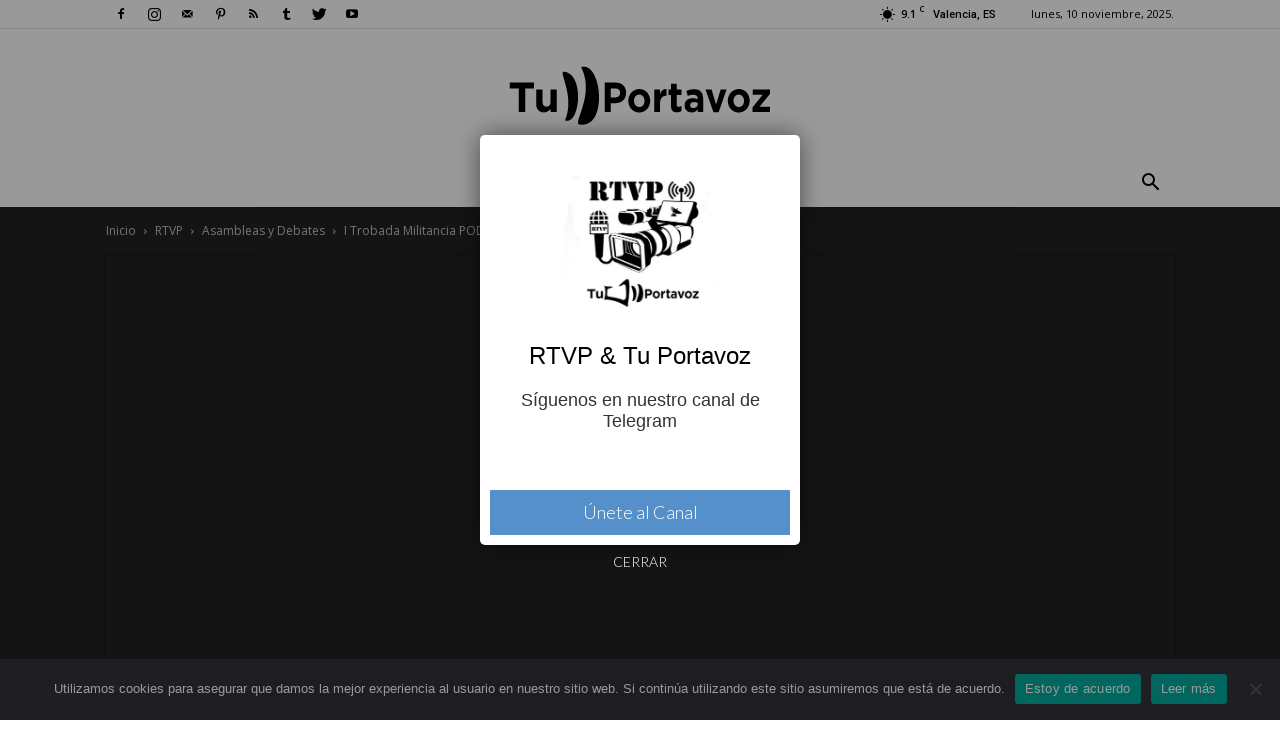

--- FILE ---
content_type: text/html; charset=UTF-8
request_url: https://tuportavoz.com/2016/09/03/i-trobada-militancia-podem-pv-torren/
body_size: 133648
content:
<!doctype html >
<!--[if IE 8]>    <html class="ie8" lang="en"> <![endif]-->
<!--[if IE 9]>    <html class="ie9" lang="en"> <![endif]-->
<!--[if gt IE 8]><!--> <html lang="es"> <!--<![endif]-->
<head>
    <title>I Trobada Militancia PODEM PV a TORRENT 03 09 16 - Tu Portavoz</title>
    <meta charset="UTF-8" />
    <meta name="viewport" content="width=device-width, initial-scale=1.0">
    <meta name="theme-color" content="#ff8000"/>
    <link rel="pingback" href="https://tuportavoz.com/xmlrpc.php" />
    <meta name='robots' content='index, follow, max-image-preview:large, max-snippet:-1, max-video-preview:-1' />
	<style>img:is([sizes="auto" i], [sizes^="auto," i]) { contain-intrinsic-size: 3000px 1500px }</style>
		<!-- BEGIN: Simple Google Analytics Tracking Code -->
	<script>
		(function(i,s,o,g,r,a,m){i['GoogleAnalyticsObject']=r;i[r]=i[r]||function(){
		(i[r].q=i[r].q||[]).push(arguments)},i[r].l=1*new Date();a=s.createElement(o),
		m=s.getElementsByTagName(o)[0];a.async=1;a.src=g;m.parentNode.insertBefore(a,m)
		})(window,document,'script','//www.google-analytics.com/analytics.js','ga');

		ga('create', {"cookieDomain":"auto","trackingId":"UA-104502931-1"} );
		ga('send', 'pageview');
		
	</script>
	<!-- END: Simple Google Analytics Tracking Code -->
	
<!-- Google Tag Manager for WordPress by gtm4wp.com -->
<script data-cfasync="false" data-pagespeed-no-defer>
	var gtm4wp_datalayer_name = "dataLayer";
	var dataLayer = dataLayer || [];
</script>
<!-- End Google Tag Manager for WordPress by gtm4wp.com --><meta property="og:image" content="https://i0.wp.com/tuportavoz.com/wp-content/uploads/2016/09/hqdefault-6.jpg?fit=480%2C360&ssl=1" /><link rel="icon" type="image/png" href="https://tuportavoz.com/wp-content/uploads/2018/01/FAVICON1.png"><link rel="apple-touch-icon-precomposed" sizes="76x76" href="https://tuportavoz.com/wp-content/uploads/2018/01/iOS-bookmarklets-76.png"/><link rel="apple-touch-icon-precomposed" sizes="120x120" href="https://tuportavoz.com/wp-content/uploads/2018/01/iOS-bookmarklets-120.png"/><link rel="apple-touch-icon-precomposed" sizes="152x152" href="https://tuportavoz.com/wp-content/uploads/2018/01/iOS-bookmarklets-152.png"/><link rel="apple-touch-icon-precomposed" sizes="114x114" href="https://tuportavoz.com/wp-content/uploads/2018/01/iOS-bookmarklets-114.png"/><link rel="apple-touch-icon-precomposed" sizes="144x144" href="https://tuportavoz.com/wp-content/uploads/2018/01/iOS-bookmarklets-144.png"/><!-- Jetpack Site Verification Tags -->
<meta name="google-site-verification" content="EUh29wuI7ugLC9xTb4PIciJsQoWcTlnowohLiZ_LhcM" />

	<!-- This site is optimized with the Yoast SEO plugin v26.3 - https://yoast.com/wordpress/plugins/seo/ -->
	<link rel="canonical" href="https://tuportavoz.com/2016/09/03/i-trobada-militancia-podem-pv-torren/" />
	<meta property="og:locale" content="es_ES" />
	<meta property="og:type" content="article" />
	<meta property="og:title" content="I Trobada Militancia PODEM PV a TORRENT 03 09 16 - Tu Portavoz" />
	<meta property="og:description" content="I Trobada Militancia PODEM PV a TORRENT 03 09 16" />
	<meta property="og:url" content="https://tuportavoz.com/2016/09/03/i-trobada-militancia-podem-pv-torren/" />
	<meta property="og:site_name" content="Tu Portavoz" />
	<meta property="article:publisher" content="https://www.facebook.com/tuportavoz" />
	<meta property="article:author" content="https://www.facebook.com/RadioTelevisiodelPobleRTVP?locale=es_ES" />
	<meta property="article:published_time" content="2016-09-03T08:21:00+00:00" />
	<meta property="article:modified_time" content="2017-07-21T07:31:27+00:00" />
	<meta property="og:image" content="https://i1.wp.com/tuportavoz.com/wp-content/uploads/2016/09/hqdefault-6.jpg?fit=480%2C360&ssl=1" />
	<meta property="og:image:width" content="480" />
	<meta property="og:image:height" content="360" />
	<meta property="og:image:type" content="image/jpeg" />
	<meta name="author" content="Tu Portavoz" />
	<meta name="twitter:card" content="summary_large_image" />
	<meta name="twitter:creator" content="@Tu_Portavoz" />
	<meta name="twitter:site" content="@Tu_Portavoz" />
	<meta name="twitter:label1" content="Escrito por" />
	<meta name="twitter:data1" content="Tu Portavoz" />
	<script type="application/ld+json" class="yoast-schema-graph">{"@context":"https://schema.org","@graph":[{"@type":"Article","@id":"https://tuportavoz.com/2016/09/03/i-trobada-militancia-podem-pv-torren/#article","isPartOf":{"@id":"https://tuportavoz.com/2016/09/03/i-trobada-militancia-podem-pv-torren/"},"author":{"name":"Tu Portavoz","@id":"https://tuportavoz.com/#/schema/person/8dbe01145394a3df740c18ed64df417e"},"headline":"I Trobada Militancia PODEM PV a TORRENT 03 09 16","datePublished":"2016-09-03T08:21:00+00:00","dateModified":"2017-07-21T07:31:27+00:00","mainEntityOfPage":{"@id":"https://tuportavoz.com/2016/09/03/i-trobada-militancia-podem-pv-torren/"},"wordCount":14,"commentCount":0,"publisher":{"@id":"https://tuportavoz.com/#organization"},"image":{"@id":"https://tuportavoz.com/2016/09/03/i-trobada-militancia-podem-pv-torren/#primaryimage"},"thumbnailUrl":"https://i0.wp.com/tuportavoz.com/wp-content/uploads/2016/09/hqdefault-6.jpg?fit=480%2C360&ssl=1","keywords":["podem","Podemos","torrent","torrente","trobada"],"articleSection":["Asambleas y Debates","POLÍTICA","Torrente"],"inLanguage":"es","potentialAction":[{"@type":"CommentAction","name":"Comment","target":["https://tuportavoz.com/2016/09/03/i-trobada-militancia-podem-pv-torren/#respond"]}]},{"@type":"WebPage","@id":"https://tuportavoz.com/2016/09/03/i-trobada-militancia-podem-pv-torren/","url":"https://tuportavoz.com/2016/09/03/i-trobada-militancia-podem-pv-torren/","name":"I Trobada Militancia PODEM PV a TORRENT 03 09 16 - Tu Portavoz","isPartOf":{"@id":"https://tuportavoz.com/#website"},"primaryImageOfPage":{"@id":"https://tuportavoz.com/2016/09/03/i-trobada-militancia-podem-pv-torren/#primaryimage"},"image":{"@id":"https://tuportavoz.com/2016/09/03/i-trobada-militancia-podem-pv-torren/#primaryimage"},"thumbnailUrl":"https://i0.wp.com/tuportavoz.com/wp-content/uploads/2016/09/hqdefault-6.jpg?fit=480%2C360&ssl=1","datePublished":"2016-09-03T08:21:00+00:00","dateModified":"2017-07-21T07:31:27+00:00","breadcrumb":{"@id":"https://tuportavoz.com/2016/09/03/i-trobada-militancia-podem-pv-torren/#breadcrumb"},"inLanguage":"es","potentialAction":[{"@type":"ReadAction","target":["https://tuportavoz.com/2016/09/03/i-trobada-militancia-podem-pv-torren/"]}]},{"@type":"ImageObject","inLanguage":"es","@id":"https://tuportavoz.com/2016/09/03/i-trobada-militancia-podem-pv-torren/#primaryimage","url":"https://i0.wp.com/tuportavoz.com/wp-content/uploads/2016/09/hqdefault-6.jpg?fit=480%2C360&ssl=1","contentUrl":"https://i0.wp.com/tuportavoz.com/wp-content/uploads/2016/09/hqdefault-6.jpg?fit=480%2C360&ssl=1","width":480,"height":360},{"@type":"BreadcrumbList","@id":"https://tuportavoz.com/2016/09/03/i-trobada-militancia-podem-pv-torren/#breadcrumb","itemListElement":[{"@type":"ListItem","position":1,"name":"Portada","item":"https://tuportavoz.com/"},{"@type":"ListItem","position":2,"name":"PACTO EUROPEO DE MIGRACIÓN Y ASILO","item":"https://tuportavoz.com/pacto-europeo-de-migracion-y-asilo/"},{"@type":"ListItem","position":3,"name":"I Trobada Militancia PODEM PV a TORRENT 03 09 16"}]},{"@type":"WebSite","@id":"https://tuportavoz.com/#website","url":"https://tuportavoz.com/","name":"Tu Portavoz","description":"Diario digital","publisher":{"@id":"https://tuportavoz.com/#organization"},"potentialAction":[{"@type":"SearchAction","target":{"@type":"EntryPoint","urlTemplate":"https://tuportavoz.com/?s={search_term_string}"},"query-input":{"@type":"PropertyValueSpecification","valueRequired":true,"valueName":"search_term_string"}}],"inLanguage":"es"},{"@type":"Organization","@id":"https://tuportavoz.com/#organization","name":"Tu Portavoz","url":"https://tuportavoz.com/","logo":{"@type":"ImageObject","inLanguage":"es","@id":"https://tuportavoz.com/#/schema/logo/image/","url":"https://i0.wp.com/tuportavoz.com/wp-content/uploads/2018/01/LOGO-MOBILE-BLCK.png?fit=141%2C31&ssl=1","contentUrl":"https://i0.wp.com/tuportavoz.com/wp-content/uploads/2018/01/LOGO-MOBILE-BLCK.png?fit=141%2C31&ssl=1","width":141,"height":31,"caption":"Tu Portavoz"},"image":{"@id":"https://tuportavoz.com/#/schema/logo/image/"},"sameAs":["https://www.facebook.com/tuportavoz","https://x.com/Tu_Portavoz","https://www.instagram.com/tuportavozdigital/?hl=es","https://es.pinterest.com/tuportavozdigital/","https://www.youtube.com/channel/UCBUPcQxaez0MY57I7nrv2PA"]},{"@type":"Person","@id":"https://tuportavoz.com/#/schema/person/8dbe01145394a3df740c18ed64df417e","name":"Tu Portavoz","image":{"@type":"ImageObject","inLanguage":"es","@id":"https://tuportavoz.com/#/schema/person/image/","url":"https://secure.gravatar.com/avatar/6479c57bd19c066998ffba72235e6571?s=96&d=mm&r=g","contentUrl":"https://secure.gravatar.com/avatar/6479c57bd19c066998ffba72235e6571?s=96&d=mm&r=g","caption":"Tu Portavoz"},"sameAs":["http://tuportavoz.com","https://www.facebook.com/RadioTelevisiodelPobleRTVP?locale=es_ES","https://www.instagram.com/la_veu_del_poble_/","https://es.pinterest.com/tuportavozdigital/","https://x.com/Tu_Portavoz","https://www.youtube.com/@radioitelevisiodelpoble","https://www.tumblr.com/blog/tuportavoz"]}]}</script>
	<!-- / Yoast SEO plugin. -->


<meta name="news_keywords" content="podem, podemos, torrent, torrente, trobada" />
<meta name="original-source" content="https://tuportavoz.com/2016/09/03/i-trobada-militancia-podem-pv-torren/" />
<link rel='dns-prefetch' href='//secure.gravatar.com' />
<link rel='dns-prefetch' href='//platform.twitter.com' />
<link rel='dns-prefetch' href='//stats.wp.com' />
<link rel='dns-prefetch' href='//fonts.googleapis.com' />
<link rel='dns-prefetch' href='//v0.wordpress.com' />
<link rel='dns-prefetch' href='//jetpack.wordpress.com' />
<link rel='dns-prefetch' href='//s0.wp.com' />
<link rel='dns-prefetch' href='//public-api.wordpress.com' />
<link rel='dns-prefetch' href='//0.gravatar.com' />
<link rel='dns-prefetch' href='//1.gravatar.com' />
<link rel='dns-prefetch' href='//2.gravatar.com' />
<link rel='dns-prefetch' href='//widgets.wp.com' />
<link rel='preconnect' href='//i0.wp.com' />
<link rel='preconnect' href='//c0.wp.com' />
<link rel="alternate" type="application/rss+xml" title="Tu Portavoz &raquo; Feed" href="https://tuportavoz.com/feed/" />
<link rel="alternate" type="application/rss+xml" title="Tu Portavoz &raquo; Feed de los comentarios" href="https://tuportavoz.com/comments/feed/" />
<link rel="alternate" type="application/rss+xml" title="Tu Portavoz &raquo; Comentario I Trobada Militancia PODEM PV a TORRENT 03 09 16 del feed" href="https://tuportavoz.com/2016/09/03/i-trobada-militancia-podem-pv-torren/feed/" />
<script type="text/javascript">
/* <![CDATA[ */
window._wpemojiSettings = {"baseUrl":"https:\/\/s.w.org\/images\/core\/emoji\/15.0.3\/72x72\/","ext":".png","svgUrl":"https:\/\/s.w.org\/images\/core\/emoji\/15.0.3\/svg\/","svgExt":".svg","source":{"concatemoji":"https:\/\/tuportavoz.com\/wp-includes\/js\/wp-emoji-release.min.js?ver=6.7.1"}};
/*! This file is auto-generated */
!function(i,n){var o,s,e;function c(e){try{var t={supportTests:e,timestamp:(new Date).valueOf()};sessionStorage.setItem(o,JSON.stringify(t))}catch(e){}}function p(e,t,n){e.clearRect(0,0,e.canvas.width,e.canvas.height),e.fillText(t,0,0);var t=new Uint32Array(e.getImageData(0,0,e.canvas.width,e.canvas.height).data),r=(e.clearRect(0,0,e.canvas.width,e.canvas.height),e.fillText(n,0,0),new Uint32Array(e.getImageData(0,0,e.canvas.width,e.canvas.height).data));return t.every(function(e,t){return e===r[t]})}function u(e,t,n){switch(t){case"flag":return n(e,"\ud83c\udff3\ufe0f\u200d\u26a7\ufe0f","\ud83c\udff3\ufe0f\u200b\u26a7\ufe0f")?!1:!n(e,"\ud83c\uddfa\ud83c\uddf3","\ud83c\uddfa\u200b\ud83c\uddf3")&&!n(e,"\ud83c\udff4\udb40\udc67\udb40\udc62\udb40\udc65\udb40\udc6e\udb40\udc67\udb40\udc7f","\ud83c\udff4\u200b\udb40\udc67\u200b\udb40\udc62\u200b\udb40\udc65\u200b\udb40\udc6e\u200b\udb40\udc67\u200b\udb40\udc7f");case"emoji":return!n(e,"\ud83d\udc26\u200d\u2b1b","\ud83d\udc26\u200b\u2b1b")}return!1}function f(e,t,n){var r="undefined"!=typeof WorkerGlobalScope&&self instanceof WorkerGlobalScope?new OffscreenCanvas(300,150):i.createElement("canvas"),a=r.getContext("2d",{willReadFrequently:!0}),o=(a.textBaseline="top",a.font="600 32px Arial",{});return e.forEach(function(e){o[e]=t(a,e,n)}),o}function t(e){var t=i.createElement("script");t.src=e,t.defer=!0,i.head.appendChild(t)}"undefined"!=typeof Promise&&(o="wpEmojiSettingsSupports",s=["flag","emoji"],n.supports={everything:!0,everythingExceptFlag:!0},e=new Promise(function(e){i.addEventListener("DOMContentLoaded",e,{once:!0})}),new Promise(function(t){var n=function(){try{var e=JSON.parse(sessionStorage.getItem(o));if("object"==typeof e&&"number"==typeof e.timestamp&&(new Date).valueOf()<e.timestamp+604800&&"object"==typeof e.supportTests)return e.supportTests}catch(e){}return null}();if(!n){if("undefined"!=typeof Worker&&"undefined"!=typeof OffscreenCanvas&&"undefined"!=typeof URL&&URL.createObjectURL&&"undefined"!=typeof Blob)try{var e="postMessage("+f.toString()+"("+[JSON.stringify(s),u.toString(),p.toString()].join(",")+"));",r=new Blob([e],{type:"text/javascript"}),a=new Worker(URL.createObjectURL(r),{name:"wpTestEmojiSupports"});return void(a.onmessage=function(e){c(n=e.data),a.terminate(),t(n)})}catch(e){}c(n=f(s,u,p))}t(n)}).then(function(e){for(var t in e)n.supports[t]=e[t],n.supports.everything=n.supports.everything&&n.supports[t],"flag"!==t&&(n.supports.everythingExceptFlag=n.supports.everythingExceptFlag&&n.supports[t]);n.supports.everythingExceptFlag=n.supports.everythingExceptFlag&&!n.supports.flag,n.DOMReady=!1,n.readyCallback=function(){n.DOMReady=!0}}).then(function(){return e}).then(function(){var e;n.supports.everything||(n.readyCallback(),(e=n.source||{}).concatemoji?t(e.concatemoji):e.wpemoji&&e.twemoji&&(t(e.twemoji),t(e.wpemoji)))}))}((window,document),window._wpemojiSettings);
/* ]]> */
</script>

<link rel='stylesheet' id='jetpack_related-posts-css' href='https://c0.wp.com/p/jetpack/15.2/modules/related-posts/related-posts.css' type='text/css' media='all' />
<style id='wp-emoji-styles-inline-css' type='text/css'>

	img.wp-smiley, img.emoji {
		display: inline !important;
		border: none !important;
		box-shadow: none !important;
		height: 1em !important;
		width: 1em !important;
		margin: 0 0.07em !important;
		vertical-align: -0.1em !important;
		background: none !important;
		padding: 0 !important;
	}
</style>
<link rel='stylesheet' id='wp-block-library-css' href='https://c0.wp.com/c/6.7.1/wp-includes/css/dist/block-library/style.min.css' type='text/css' media='all' />
<link rel='stylesheet' id='mediaelement-css' href='https://c0.wp.com/c/6.7.1/wp-includes/js/mediaelement/mediaelementplayer-legacy.min.css' type='text/css' media='all' />
<link rel='stylesheet' id='wp-mediaelement-css' href='https://c0.wp.com/c/6.7.1/wp-includes/js/mediaelement/wp-mediaelement.min.css' type='text/css' media='all' />
<style id='jetpack-sharing-buttons-style-inline-css' type='text/css'>
.jetpack-sharing-buttons__services-list{display:flex;flex-direction:row;flex-wrap:wrap;gap:0;list-style-type:none;margin:5px;padding:0}.jetpack-sharing-buttons__services-list.has-small-icon-size{font-size:12px}.jetpack-sharing-buttons__services-list.has-normal-icon-size{font-size:16px}.jetpack-sharing-buttons__services-list.has-large-icon-size{font-size:24px}.jetpack-sharing-buttons__services-list.has-huge-icon-size{font-size:36px}@media print{.jetpack-sharing-buttons__services-list{display:none!important}}.editor-styles-wrapper .wp-block-jetpack-sharing-buttons{gap:0;padding-inline-start:0}ul.jetpack-sharing-buttons__services-list.has-background{padding:1.25em 2.375em}
</style>
<style id='classic-theme-styles-inline-css' type='text/css'>
/*! This file is auto-generated */
.wp-block-button__link{color:#fff;background-color:#32373c;border-radius:9999px;box-shadow:none;text-decoration:none;padding:calc(.667em + 2px) calc(1.333em + 2px);font-size:1.125em}.wp-block-file__button{background:#32373c;color:#fff;text-decoration:none}
</style>
<style id='global-styles-inline-css' type='text/css'>
:root{--wp--preset--aspect-ratio--square: 1;--wp--preset--aspect-ratio--4-3: 4/3;--wp--preset--aspect-ratio--3-4: 3/4;--wp--preset--aspect-ratio--3-2: 3/2;--wp--preset--aspect-ratio--2-3: 2/3;--wp--preset--aspect-ratio--16-9: 16/9;--wp--preset--aspect-ratio--9-16: 9/16;--wp--preset--color--black: #000000;--wp--preset--color--cyan-bluish-gray: #abb8c3;--wp--preset--color--white: #ffffff;--wp--preset--color--pale-pink: #f78da7;--wp--preset--color--vivid-red: #cf2e2e;--wp--preset--color--luminous-vivid-orange: #ff6900;--wp--preset--color--luminous-vivid-amber: #fcb900;--wp--preset--color--light-green-cyan: #7bdcb5;--wp--preset--color--vivid-green-cyan: #00d084;--wp--preset--color--pale-cyan-blue: #8ed1fc;--wp--preset--color--vivid-cyan-blue: #0693e3;--wp--preset--color--vivid-purple: #9b51e0;--wp--preset--gradient--vivid-cyan-blue-to-vivid-purple: linear-gradient(135deg,rgba(6,147,227,1) 0%,rgb(155,81,224) 100%);--wp--preset--gradient--light-green-cyan-to-vivid-green-cyan: linear-gradient(135deg,rgb(122,220,180) 0%,rgb(0,208,130) 100%);--wp--preset--gradient--luminous-vivid-amber-to-luminous-vivid-orange: linear-gradient(135deg,rgba(252,185,0,1) 0%,rgba(255,105,0,1) 100%);--wp--preset--gradient--luminous-vivid-orange-to-vivid-red: linear-gradient(135deg,rgba(255,105,0,1) 0%,rgb(207,46,46) 100%);--wp--preset--gradient--very-light-gray-to-cyan-bluish-gray: linear-gradient(135deg,rgb(238,238,238) 0%,rgb(169,184,195) 100%);--wp--preset--gradient--cool-to-warm-spectrum: linear-gradient(135deg,rgb(74,234,220) 0%,rgb(151,120,209) 20%,rgb(207,42,186) 40%,rgb(238,44,130) 60%,rgb(251,105,98) 80%,rgb(254,248,76) 100%);--wp--preset--gradient--blush-light-purple: linear-gradient(135deg,rgb(255,206,236) 0%,rgb(152,150,240) 100%);--wp--preset--gradient--blush-bordeaux: linear-gradient(135deg,rgb(254,205,165) 0%,rgb(254,45,45) 50%,rgb(107,0,62) 100%);--wp--preset--gradient--luminous-dusk: linear-gradient(135deg,rgb(255,203,112) 0%,rgb(199,81,192) 50%,rgb(65,88,208) 100%);--wp--preset--gradient--pale-ocean: linear-gradient(135deg,rgb(255,245,203) 0%,rgb(182,227,212) 50%,rgb(51,167,181) 100%);--wp--preset--gradient--electric-grass: linear-gradient(135deg,rgb(202,248,128) 0%,rgb(113,206,126) 100%);--wp--preset--gradient--midnight: linear-gradient(135deg,rgb(2,3,129) 0%,rgb(40,116,252) 100%);--wp--preset--font-size--small: 13px;--wp--preset--font-size--medium: 20px;--wp--preset--font-size--large: 36px;--wp--preset--font-size--x-large: 42px;--wp--preset--spacing--20: 0.44rem;--wp--preset--spacing--30: 0.67rem;--wp--preset--spacing--40: 1rem;--wp--preset--spacing--50: 1.5rem;--wp--preset--spacing--60: 2.25rem;--wp--preset--spacing--70: 3.38rem;--wp--preset--spacing--80: 5.06rem;--wp--preset--shadow--natural: 6px 6px 9px rgba(0, 0, 0, 0.2);--wp--preset--shadow--deep: 12px 12px 50px rgba(0, 0, 0, 0.4);--wp--preset--shadow--sharp: 6px 6px 0px rgba(0, 0, 0, 0.2);--wp--preset--shadow--outlined: 6px 6px 0px -3px rgba(255, 255, 255, 1), 6px 6px rgba(0, 0, 0, 1);--wp--preset--shadow--crisp: 6px 6px 0px rgba(0, 0, 0, 1);}:where(.is-layout-flex){gap: 0.5em;}:where(.is-layout-grid){gap: 0.5em;}body .is-layout-flex{display: flex;}.is-layout-flex{flex-wrap: wrap;align-items: center;}.is-layout-flex > :is(*, div){margin: 0;}body .is-layout-grid{display: grid;}.is-layout-grid > :is(*, div){margin: 0;}:where(.wp-block-columns.is-layout-flex){gap: 2em;}:where(.wp-block-columns.is-layout-grid){gap: 2em;}:where(.wp-block-post-template.is-layout-flex){gap: 1.25em;}:where(.wp-block-post-template.is-layout-grid){gap: 1.25em;}.has-black-color{color: var(--wp--preset--color--black) !important;}.has-cyan-bluish-gray-color{color: var(--wp--preset--color--cyan-bluish-gray) !important;}.has-white-color{color: var(--wp--preset--color--white) !important;}.has-pale-pink-color{color: var(--wp--preset--color--pale-pink) !important;}.has-vivid-red-color{color: var(--wp--preset--color--vivid-red) !important;}.has-luminous-vivid-orange-color{color: var(--wp--preset--color--luminous-vivid-orange) !important;}.has-luminous-vivid-amber-color{color: var(--wp--preset--color--luminous-vivid-amber) !important;}.has-light-green-cyan-color{color: var(--wp--preset--color--light-green-cyan) !important;}.has-vivid-green-cyan-color{color: var(--wp--preset--color--vivid-green-cyan) !important;}.has-pale-cyan-blue-color{color: var(--wp--preset--color--pale-cyan-blue) !important;}.has-vivid-cyan-blue-color{color: var(--wp--preset--color--vivid-cyan-blue) !important;}.has-vivid-purple-color{color: var(--wp--preset--color--vivid-purple) !important;}.has-black-background-color{background-color: var(--wp--preset--color--black) !important;}.has-cyan-bluish-gray-background-color{background-color: var(--wp--preset--color--cyan-bluish-gray) !important;}.has-white-background-color{background-color: var(--wp--preset--color--white) !important;}.has-pale-pink-background-color{background-color: var(--wp--preset--color--pale-pink) !important;}.has-vivid-red-background-color{background-color: var(--wp--preset--color--vivid-red) !important;}.has-luminous-vivid-orange-background-color{background-color: var(--wp--preset--color--luminous-vivid-orange) !important;}.has-luminous-vivid-amber-background-color{background-color: var(--wp--preset--color--luminous-vivid-amber) !important;}.has-light-green-cyan-background-color{background-color: var(--wp--preset--color--light-green-cyan) !important;}.has-vivid-green-cyan-background-color{background-color: var(--wp--preset--color--vivid-green-cyan) !important;}.has-pale-cyan-blue-background-color{background-color: var(--wp--preset--color--pale-cyan-blue) !important;}.has-vivid-cyan-blue-background-color{background-color: var(--wp--preset--color--vivid-cyan-blue) !important;}.has-vivid-purple-background-color{background-color: var(--wp--preset--color--vivid-purple) !important;}.has-black-border-color{border-color: var(--wp--preset--color--black) !important;}.has-cyan-bluish-gray-border-color{border-color: var(--wp--preset--color--cyan-bluish-gray) !important;}.has-white-border-color{border-color: var(--wp--preset--color--white) !important;}.has-pale-pink-border-color{border-color: var(--wp--preset--color--pale-pink) !important;}.has-vivid-red-border-color{border-color: var(--wp--preset--color--vivid-red) !important;}.has-luminous-vivid-orange-border-color{border-color: var(--wp--preset--color--luminous-vivid-orange) !important;}.has-luminous-vivid-amber-border-color{border-color: var(--wp--preset--color--luminous-vivid-amber) !important;}.has-light-green-cyan-border-color{border-color: var(--wp--preset--color--light-green-cyan) !important;}.has-vivid-green-cyan-border-color{border-color: var(--wp--preset--color--vivid-green-cyan) !important;}.has-pale-cyan-blue-border-color{border-color: var(--wp--preset--color--pale-cyan-blue) !important;}.has-vivid-cyan-blue-border-color{border-color: var(--wp--preset--color--vivid-cyan-blue) !important;}.has-vivid-purple-border-color{border-color: var(--wp--preset--color--vivid-purple) !important;}.has-vivid-cyan-blue-to-vivid-purple-gradient-background{background: var(--wp--preset--gradient--vivid-cyan-blue-to-vivid-purple) !important;}.has-light-green-cyan-to-vivid-green-cyan-gradient-background{background: var(--wp--preset--gradient--light-green-cyan-to-vivid-green-cyan) !important;}.has-luminous-vivid-amber-to-luminous-vivid-orange-gradient-background{background: var(--wp--preset--gradient--luminous-vivid-amber-to-luminous-vivid-orange) !important;}.has-luminous-vivid-orange-to-vivid-red-gradient-background{background: var(--wp--preset--gradient--luminous-vivid-orange-to-vivid-red) !important;}.has-very-light-gray-to-cyan-bluish-gray-gradient-background{background: var(--wp--preset--gradient--very-light-gray-to-cyan-bluish-gray) !important;}.has-cool-to-warm-spectrum-gradient-background{background: var(--wp--preset--gradient--cool-to-warm-spectrum) !important;}.has-blush-light-purple-gradient-background{background: var(--wp--preset--gradient--blush-light-purple) !important;}.has-blush-bordeaux-gradient-background{background: var(--wp--preset--gradient--blush-bordeaux) !important;}.has-luminous-dusk-gradient-background{background: var(--wp--preset--gradient--luminous-dusk) !important;}.has-pale-ocean-gradient-background{background: var(--wp--preset--gradient--pale-ocean) !important;}.has-electric-grass-gradient-background{background: var(--wp--preset--gradient--electric-grass) !important;}.has-midnight-gradient-background{background: var(--wp--preset--gradient--midnight) !important;}.has-small-font-size{font-size: var(--wp--preset--font-size--small) !important;}.has-medium-font-size{font-size: var(--wp--preset--font-size--medium) !important;}.has-large-font-size{font-size: var(--wp--preset--font-size--large) !important;}.has-x-large-font-size{font-size: var(--wp--preset--font-size--x-large) !important;}
:where(.wp-block-post-template.is-layout-flex){gap: 1.25em;}:where(.wp-block-post-template.is-layout-grid){gap: 1.25em;}
:where(.wp-block-columns.is-layout-flex){gap: 2em;}:where(.wp-block-columns.is-layout-grid){gap: 2em;}
:root :where(.wp-block-pullquote){font-size: 1.5em;line-height: 1.6;}
</style>
<link rel='stylesheet' id='cookie-notice-front-css' href='https://tuportavoz.com/wp-content/plugins/cookie-notice/css/front.min.css?ver=2.5.8' type='text/css' media='all' />
<link rel='stylesheet' id='ltteleg-frontend-css' href='https://tuportavoz.com/wp-content/plugins/link-to-telegram/assets/css/frontend.css?ver=6.7.1' type='text/css' media='all' />
<link rel='stylesheet' id='ltteleg-google-font-css' href='https://fonts.googleapis.com/css?family=Lato%3A300&#038;ver=6.7.1' type='text/css' media='all' />
<link rel='stylesheet' id='wpusb-style-css' href='https://tuportavoz.com/wp-content/plugins/wpupper-share-buttons/build/style.css?ver=1743126393' type='text/css' media='all' />
<link rel='stylesheet' id='td_live_css_frontend-css' href='https://tuportavoz.com/wp-content/plugins/td-composer/css-live/assets/css/td_live_css_frontend.css?ver=6.7.1' type='text/css' media='all' />
<link rel='stylesheet' id='google-fonts-style-css' href='https://fonts.googleapis.com/css?family=Open+Sans%3A300italic%2C400%2C400italic%2C600%2C600italic%2C700%7CRoboto%3A300%2C400%2C400italic%2C500%2C500italic%2C700%2C900&#038;ver=8.0' type='text/css' media='all' />
<link rel='stylesheet' id='jetpack_likes-css' href='https://c0.wp.com/p/jetpack/15.2/modules/likes/style.css' type='text/css' media='all' />
<link rel='stylesheet' id='taxopress-frontend-css-css' href='https://tuportavoz.com/wp-content/plugins/simple-tags/assets/frontend/css/frontend.css?ver=3.40.1' type='text/css' media='all' />
<link rel='stylesheet' id='__EPYT__style-css' href='https://tuportavoz.com/wp-content/plugins/youtube-embed-plus/styles/ytprefs.min.css?ver=14.2.3' type='text/css' media='all' />
<style id='__EPYT__style-inline-css' type='text/css'>

                .epyt-gallery-thumb {
                        width: 33.333%;
                }
                
</style>
<link rel='stylesheet' id='td-theme-css' href='https://tuportavoz.com/wp-content/themes/Newspaper/style.css?ver=8.0' type='text/css' media='all' />
<script type="text/javascript" id="jetpack_related-posts-js-extra">
/* <![CDATA[ */
var related_posts_js_options = {"post_heading":"h4"};
/* ]]> */
</script>
<script type="text/javascript" src="https://c0.wp.com/p/jetpack/15.2/_inc/build/related-posts/related-posts.min.js" id="jetpack_related-posts-js"></script>
<script type="text/javascript" src="https://c0.wp.com/c/6.7.1/wp-includes/js/jquery/jquery.min.js" id="jquery-core-js"></script>
<script type="text/javascript" src="https://c0.wp.com/c/6.7.1/wp-includes/js/jquery/jquery-migrate.min.js" id="jquery-migrate-js"></script>
<script type="text/javascript" src="https://tuportavoz.com/wp-content/plugins/simple-tags/assets/frontend/js/frontend.js?ver=3.40.1" id="taxopress-frontend-js-js"></script>
<script type="text/javascript" id="__ytprefs__-js-extra">
/* <![CDATA[ */
var _EPYT_ = {"ajaxurl":"https:\/\/tuportavoz.com\/wp-admin\/admin-ajax.php","security":"392f34eed5","gallery_scrolloffset":"20","eppathtoscripts":"https:\/\/tuportavoz.com\/wp-content\/plugins\/youtube-embed-plus\/scripts\/","eppath":"https:\/\/tuportavoz.com\/wp-content\/plugins\/youtube-embed-plus\/","epresponsiveselector":"[\"iframe.__youtube_prefs__\",\"iframe[src*='youtube.com']\",\"iframe[src*='youtube-nocookie.com']\",\"iframe[data-ep-src*='youtube.com']\",\"iframe[data-ep-src*='youtube-nocookie.com']\",\"iframe[data-ep-gallerysrc*='youtube.com']\"]","epdovol":"1","version":"14.2.3","evselector":"iframe.__youtube_prefs__[src], iframe[src*=\"youtube.com\/embed\/\"], iframe[src*=\"youtube-nocookie.com\/embed\/\"]","ajax_compat":"","maxres_facade":"eager","ytapi_load":"light","pause_others":"","stopMobileBuffer":"1","facade_mode":"","not_live_on_channel":""};
/* ]]> */
</script>
<script type="text/javascript" src="https://tuportavoz.com/wp-content/plugins/youtube-embed-plus/scripts/ytprefs.min.js?ver=14.2.3" id="__ytprefs__-js"></script>
<link rel="https://api.w.org/" href="https://tuportavoz.com/wp-json/" /><link rel="alternate" title="JSON" type="application/json" href="https://tuportavoz.com/wp-json/wp/v2/posts/474" /><link rel="EditURI" type="application/rsd+xml" title="RSD" href="https://tuportavoz.com/xmlrpc.php?rsd" />
<link rel='shortlink' href='https://wp.me/p8VJPF-7E' />
<link rel="alternate" title="oEmbed (JSON)" type="application/json+oembed" href="https://tuportavoz.com/wp-json/oembed/1.0/embed?url=https%3A%2F%2Ftuportavoz.com%2F2016%2F09%2F03%2Fi-trobada-militancia-podem-pv-torren%2F" />
<link rel="alternate" title="oEmbed (XML)" type="text/xml+oembed" href="https://tuportavoz.com/wp-json/oembed/1.0/embed?url=https%3A%2F%2Ftuportavoz.com%2F2016%2F09%2F03%2Fi-trobada-militancia-podem-pv-torren%2F&#038;format=xml" />
	<style>img#wpstats{display:none}</style>
		
<!-- Google Tag Manager for WordPress by gtm4wp.com -->
<!-- GTM Container placement set to footer -->
<script data-cfasync="false" data-pagespeed-no-defer>
	var dataLayer_content = {"pagePostType":"post","pagePostType2":"single-post","pageCategory":["asambleasydebates","politica","torrente"],"pageAttributes":["podem","podemos","torrent","torrente","trobada"],"pagePostAuthor":"Tu Portavoz"};
	dataLayer.push( dataLayer_content );
</script>
<script data-cfasync="false" data-pagespeed-no-defer>
(function(w,d,s,l,i){w[l]=w[l]||[];w[l].push({'gtm.start':
new Date().getTime(),event:'gtm.js'});var f=d.getElementsByTagName(s)[0],
j=d.createElement(s),dl=l!='dataLayer'?'&l='+l:'';j.async=true;j.src=
'//www.googletagmanager.com/gtm.js?id='+i+dl;f.parentNode.insertBefore(j,f);
})(window,document,'script','dataLayer','GTM-5J7C9VQ');
</script>
<!-- End Google Tag Manager for WordPress by gtm4wp.com -->	<style id="tdw-css-placeholder"></style>			<script>
				window.tdwGlobal = {"adminUrl":"https:\/\/tuportavoz.com\/wp-admin\/","wpRestNonce":"2b1966fae6","wpRestUrl":"https:\/\/tuportavoz.com\/wp-json\/","permalinkStructure":"\/%year%\/%monthnum%\/%day%\/%postname%\/"};
			</script>
			<!--[if lt IE 9]><script src="https://html5shim.googlecode.com/svn/trunk/html5.js"></script><![endif]-->
    <style type="text/css">a.st_tag, a.internal_tag, .st_tag, .internal_tag { text-decoration: underline !important; }</style>      <meta name="onesignal" content="wordpress-plugin"/>
            <script>

      window.OneSignalDeferred = window.OneSignalDeferred || [];

      OneSignalDeferred.push(function(OneSignal) {
        var oneSignal_options = {};
        window._oneSignalInitOptions = oneSignal_options;

        oneSignal_options['serviceWorkerParam'] = { scope: '/' };
oneSignal_options['serviceWorkerPath'] = 'OneSignalSDKWorker.js.php';

        OneSignal.Notifications.setDefaultUrl("https://tuportavoz.com");

        oneSignal_options['wordpress'] = true;
oneSignal_options['appId'] = 'ae3aa569-564e-4cb0-bc9b-1bf25765fd28';
oneSignal_options['allowLocalhostAsSecureOrigin'] = true;
oneSignal_options['welcomeNotification'] = { };
oneSignal_options['welcomeNotification']['title'] = "";
oneSignal_options['welcomeNotification']['message'] = "¡Gracias por suscribirte!";
oneSignal_options['welcomeNotification']['url'] = "https://tuportavoz.com";
oneSignal_options['path'] = "https://tuportavoz.com/wp-content/plugins/onesignal-free-web-push-notifications/sdk_files/";
oneSignal_options['safari_web_id'] = "web.onesignal.auto.0f4ef0fc-d020-4184-9066-253532c318fc";
oneSignal_options['persistNotification'] = false;
oneSignal_options['promptOptions'] = { };
oneSignal_options['promptOptions']['actionMessage'] = "Quieres ver notificaciones:";
oneSignal_options['promptOptions']['exampleNotificationTitleDesktop'] = "Esto es un ejemplo de notificación";
oneSignal_options['promptOptions']['exampleNotificationMessageDesktop'] = "Las notificaciones aparecerán en tu navegador";
oneSignal_options['promptOptions']['exampleNotificationTitleMobile'] = "Ejemplo de Notificación";
oneSignal_options['promptOptions']['exampleNotificationMessageMobile'] = "Las notificaciones aparecerán en tu dispositivo";
oneSignal_options['promptOptions']['exampleNotificationCaption'] = "Puedes darte de baja cuando quieras";
oneSignal_options['promptOptions']['acceptButtonText'] = "CONTINUAR";
oneSignal_options['promptOptions']['cancelButtonText'] = "NO GRACIAS";
oneSignal_options['promptOptions']['siteName'] = "https://tuportavoz.com";
oneSignal_options['promptOptions']['autoAcceptTitle'] = "Pulsa para permitirlas";
              OneSignal.init(window._oneSignalInitOptions);
              OneSignal.Slidedown.promptPush()      });

      function documentInitOneSignal() {
        var oneSignal_elements = document.getElementsByClassName("OneSignal-prompt");

        var oneSignalLinkClickHandler = function(event) { OneSignal.Notifications.requestPermission(); event.preventDefault(); };        for(var i = 0; i < oneSignal_elements.length; i++)
          oneSignal_elements[i].addEventListener('click', oneSignalLinkClickHandler, false);
      }

      if (document.readyState === 'complete') {
           documentInitOneSignal();
      }
      else {
           window.addEventListener("load", function(event){
               documentInitOneSignal();
          });
      }
    </script>

<!-- WPUpper Share Buttons SVG ICONS -->
<svg aria-hidden="true" style="display:none !important;" version="1.1" xmlns="http://www.w3.org/2000/svg" xmlns:xlink="http://www.w3.org/1999/xlink">
<defs>
<symbol id="wpusb-angle-double-left" viewBox="0 0 19 32">
<path d="M11.361 24.121q0 0.254-0.195 0.449l-0.976 0.976q-0.195 0.195-0.449 0.195t-0.449-0.195l-9.097-9.097q-0.195-0.195-0.195-0.449t0.195-0.449l9.097-9.097q0.195-0.195 0.449-0.195t0.449 0.195l0.976 0.976q0.195 0.195 0.195 0.449t-0.195 0.449l-7.672 7.672 7.672 7.672q0.195 0.195 0.195 0.449zM18.857 24.121q0 0.254-0.195 0.449l-0.976 0.976q-0.195 0.195-0.449 0.195t-0.449-0.195l-9.097-9.097q-0.195-0.195-0.195-0.449t0.195-0.449l9.097-9.097q0.195-0.195 0.449-0.195t0.449 0.195l0.976 0.976q0.195 0.195 0.195 0.449t-0.195 0.449l-7.672 7.672 7.672 7.672q0.195 0.195 0.195 0.449z"></path>
</symbol>
<symbol id="wpusb-angle-double-right" viewBox="0 0 18 32">
<path d="M10.673 16q0 0.238-0.183 0.422l-8.545 8.545q-0.183 0.183-0.422 0.183t-0.422-0.183l-0.917-0.917q-0.183-0.183-0.183-0.422t0.183-0.422l7.207-7.207-7.207-7.207q-0.183-0.183-0.183-0.422t0.183-0.422l0.917-0.917q0.183-0.183 0.422-0.183t0.422 0.183l8.545 8.545q0.183 0.183 0.183 0.422zM17.714 16q0 0.238-0.183 0.422l-8.545 8.545q-0.183 0.183-0.422 0.183t-0.422-0.183l-0.917-0.917q-0.183-0.183-0.183-0.422t0.183-0.422l7.207-7.207-7.207-7.207q-0.183-0.183-0.183-0.422t0.183-0.422l0.917-0.917q0.183-0.183 0.422-0.183t0.422 0.183l8.545 8.545q0.183 0.183 0.183 0.422z"></path>
</symbol>
<symbol id="wpusb-share" viewBox="0 0 27 32">
<path d="M21.714 18.286q2.375 0 4.045 1.67t1.67 4.045-1.67 4.045-4.045 1.67-4.045-1.67-1.67-4.045q0-0.214 0.036-0.607l-6.429-3.214q-1.643 1.536-3.893 1.536-2.375 0-4.045-1.67t-1.67-4.045 1.67-4.045 4.045-1.67q2.25 0 3.893 1.536l6.429-3.214q-0.036-0.393-0.036-0.607 0-2.375 1.67-4.045t4.045-1.67 4.045 1.67 1.67 4.045-1.67 4.045-4.045 1.67q-2.25 0-3.893-1.536l-6.429 3.214q0.036 0.393 0.036 0.607t-0.036 0.607l6.429 3.214q1.643-1.536 3.893-1.536z"></path>
</symbol>
<symbol id="wpusb-share-square" viewBox="0 0 32 32">
<path d="M1.837 0.177c-0.717 0.22-1.296 0.739-1.632 1.457l-0.205 0.439v27.891l0.198 0.417c0.271 0.578 0.717 1.040 1.296 1.325l0.483 0.234h27.891l0.483-0.234c0.578-0.285 1.025-0.747 1.296-1.325l0.198-0.417v-27.891l-0.205-0.439c-0.344-0.732-0.922-1.237-1.662-1.457-0.351-0.102-1.794-0.117-14.085-0.11-11.947 0-13.741 0.015-14.055 0.11zM22.913 6.172c0.659 0.176 1.274 0.534 1.794 1.061 0.798 0.798 1.171 1.698 1.171 2.826 0 1.12-0.425 2.072-1.281 2.877-0.813 0.761-1.589 1.062-2.709 1.062-0.871 0-1.53-0.198-2.233-0.681l-0.439-0.3-5.3 2.386v1.223l0.659 0.293c0.359 0.161 1.552 0.695 2.65 1.193l1.991 0.908 0.447-0.3c0.695-0.476 1.354-0.681 2.225-0.681 1.171-0.007 1.962 0.322 2.826 1.193 0.827 0.827 1.164 1.625 1.164 2.753 0 1.12-0.373 2.020-1.171 2.818-0.805 0.805-1.698 1.171-2.84 1.171-1.083 0-2.035-0.417-2.811-1.23-0.695-0.732-1.054-1.523-1.135-2.518l-0.044-0.556-2.562-1.164c-1.406-0.637-2.643-1.193-2.752-1.244-0.176-0.073-0.234-0.059-0.512 0.124-0.996 0.674-2.467 0.805-3.609 0.322-2.167-0.908-3.097-3.419-2.035-5.512 0.264-0.52 0.9-1.23 1.391-1.545 1.237-0.791 2.914-0.813 4.173-0.051l0.41 0.242 5.498-2.482 0.044-0.556c0.088-1.062 0.483-1.896 1.259-2.635 0.542-0.512 1.076-0.827 1.698-0.996 0.483-0.132 1.515-0.132 2.035 0z"></path>
</symbol>
<symbol id="wpusb-share-rounded" viewBox="0 0 32 32">
<path d="M16 0c-8.822 0-15.999 7.177-15.999 15.999s7.177 16.001 15.999 16.001 15.999-7.178 15.999-16.001c0-8.822-7.177-15.999-15.999-15.999zM11.801 15.972c0 0.161-0.016 0.318-0.039 0.473l6.733 3.296c0.576-0.606 1.388-0.985 2.29-0.985 1.747 0 3.163 1.416 3.163 3.163s-1.416 3.163-3.163 3.163-3.163-1.416-3.163-3.163c0-0.161 0.016-0.318 0.039-0.473l-6.733-3.296c-0.576 0.606-1.388 0.985-2.29 0.985-1.747 0-3.163-1.416-3.163-3.163s1.416-3.163 3.163-3.163c0.906 0 1.721 0.383 2.298 0.994l6.723-3.26c-0.022-0.151-0.037-0.304-0.037-0.461 0-1.747 1.416-3.163 3.163-3.163s3.163 1.416 3.163 3.163-1.416 3.163-3.163 3.163c-0.906 0-1.721-0.383-2.298-0.994l-6.723 3.26c0.023 0.151 0.037 0.304 0.037 0.461z"></path>
</symbol>
<symbol id="wpusb-vk" viewBox="0 0 32 32">
<path d="M28.42 19.647c0 0 2.566 2.535 3.201 3.707 0.017 0.025 0.025 0.044 0.029 0.056 0.259 0.433 0.322 0.773 0.195 1.024-0.214 0.414-0.94 0.622-1.186 0.64 0 0-4.409 0-4.536 0-0.316 0-0.973-0.082-1.773-0.635-0.611-0.427-1.219-1.13-1.808-1.817-0.879-1.020-1.639-1.906-2.409-1.906-0.098 0-0.194 0.016-0.286 0.048-0.582 0.184-1.322 1.014-1.322 3.225 0 0.692-0.546 1.086-0.928 1.086 0 0-1.981 0-2.077 0-0.708 0-4.393-0.248-7.661-3.693-4.004-4.218-7.6-12.681-7.635-12.755-0.224-0.548 0.246-0.846 0.754-0.846h4.58c0.614 0 0.814 0.371 0.954 0.705 0.162 0.382 0.762 1.912 1.746 3.631 1.593 2.796 2.573 3.934 3.355 3.934 0.148 0 0.287-0.037 0.419-0.111 1.022-0.562 0.832-4.212 0.784-4.964 0-0.146-0.002-1.63-0.525-2.347-0.375-0.514-1.013-0.714-1.398-0.787 0.103-0.149 0.322-0.378 0.603-0.513 0.7-0.349 1.965-0.4 3.22-0.4h0.697c1.362 0.019 1.714 0.106 2.209 0.232 0.997 0.238 1.016 0.884 0.928 3.084-0.025 0.628-0.052 1.336-0.052 2.169 0 0.178-0.008 0.376-0.008 0.578-0.030 1.128-0.070 2.4 0.727 2.922 0.102 0.063 0.221 0.098 0.344 0.098 0.276 0 1.103 0 3.346-3.849 0.984-1.7 1.746-3.704 1.798-3.855 0.044-0.084 0.178-0.321 0.34-0.416 0.124-0.076 0.289-0.089 0.375-0.089h5.388c0.587 0 0.986 0.089 1.063 0.311 0.13 0.36-0.025 1.46-2.485 4.787-0.414 0.554-0.778 1.033-1.097 1.452-2.23 2.927-2.23 3.074 0.132 5.296z"></path>
</symbol>
<symbol id="wpusb-vk-square" viewBox="0 0 32 32">
<path d="M32 28.444v-24.889c0-1.956-1.605-3.556-3.564-3.556h-24.871c-2.044 0-3.564 1.516-3.564 3.556v24.889c0 2.041 1.52 3.556 3.564 3.556h24.871c1.959 0 3.564-1.598 3.564-3.556zM25.216 18.857c0 0 2.012 1.986 2.508 2.907 0.014 0.020 0.020 0.037 0.025 0.044 0.201 0.338 0.252 0.604 0.151 0.8-0.167 0.325-0.736 0.489-0.93 0.503 0 0-3.454 0-3.554 0-0.249 0-0.764-0.064-1.39-0.496-0.48-0.334-0.955-0.887-1.417-1.426-0.69-0.8-1.287-1.493-1.888-1.493-0.076 0-0.153 0.012-0.224 0.037-0.457 0.146-1.036 0.795-1.036 2.528 0 0.542-0.427 0.852-0.729 0.852 0 0-1.55 0-1.628 0-0.555 0-3.444-0.194-6.002-2.894-3.14-3.307-5.959-9.94-5.984-9.998-0.178-0.428 0.19-0.661 0.59-0.661h3.591c0.482 0 0.636 0.292 0.747 0.553 0.124 0.297 0.594 1.495 1.362 2.843 1.25 2.192 2.020 3.084 2.633 3.084 0.114 0 0.224-0.030 0.327-0.087 0.802-0.443 0.652-3.301 0.617-3.892 0-0.112-0.002-1.278-0.411-1.838-0.295-0.405-0.795-0.56-1.097-0.619 0.080-0.116 0.252-0.295 0.473-0.402 0.549-0.274 1.54-0.313 2.524-0.313h0.548c1.068 0.014 1.346 0.084 1.732 0.181 0.78 0.187 0.796 0.693 0.727 2.418-0.020 0.491-0.041 1.047-0.041 1.7 0 0.14-0.005 0.295-0.005 0.455-0.025 0.882-0.053 1.879 0.569 2.288 0.082 0.050 0.172 0.078 0.268 0.078 0.217 0 0.866 0 2.624-3.017 0.773-1.332 1.369-2.903 1.41-3.020 0.036-0.064 0.14-0.252 0.263-0.325 0.1-0.059 0.228-0.069 0.295-0.069h4.222c0.462 0 0.775 0.069 0.834 0.245 0.101 0.283-0.020 1.145-1.948 3.751-0.327 0.432-0.61 0.809-0.859 1.138-1.749 2.29-1.749 2.407 0.103 4.146z"></path>
</symbol>
<symbol id="wpusb-vk-rounded" viewBox="0 0 32 32">
<path d="M16 0c-8.837 0-16 7.163-16 16s7.163 16 16 16 16-7.163 16-16-7.163-16-16-16zM22.153 18.052c0 0 1.415 1.397 1.763 2.045 0.010 0.013 0.015 0.027 0.018 0.033 0.142 0.238 0.175 0.423 0.105 0.562-0.117 0.23-0.517 0.343-0.653 0.353 0 0-2.43 0-2.5 0-0.173 0-0.537-0.045-0.977-0.348-0.338-0.237-0.672-0.625-0.997-1.003-0.485-0.563-0.905-1.050-1.328-1.050-0.053 0-0.108 0.008-0.158 0.025-0.32 0.103-0.73 0.56-0.73 1.777 0 0.38-0.3 0.598-0.512 0.598 0 0-1.092 0-1.145 0-0.39 0-2.422-0.137-4.222-2.035-2.203-2.325-4.187-6.988-4.203-7.032-0.125-0.302 0.133-0.463 0.415-0.463h2.525c0.337 0 0.447 0.205 0.523 0.387 0.090 0.212 0.42 1.053 0.962 2 0.878 1.543 1.417 2.17 1.848 2.17 0.082 0 0.157-0.022 0.232-0.060 0.563-0.313 0.458-2.322 0.433-2.738 0-0.078-0.002-0.898-0.29-1.292-0.207-0.285-0.558-0.393-0.772-0.433 0.055-0.082 0.178-0.207 0.332-0.282 0.387-0.193 1.083-0.222 1.775-0.222h0.385c0.75 0.010 0.943 0.058 1.215 0.127 0.55 0.132 0.562 0.487 0.513 1.702-0.015 0.345-0.030 0.735-0.030 1.195 0 0.1-0.005 0.207-0.005 0.32-0.017 0.618-0.037 1.32 0.4 1.608 0.057 0.035 0.122 0.055 0.19 0.055 0.152 0 0.608 0 1.845-2.122 0.542-0.937 0.962-2.042 0.992-2.123 0.025-0.043 0.098-0.177 0.185-0.228 0.068-0.040 0.16-0.048 0.207-0.048h2.968c0.323 0 0.545 0.048 0.587 0.173 0.073 0.198-0.013 0.803-1.368 2.638-0.228 0.303-0.43 0.568-0.605 0.798-1.228 1.61-1.228 1.692 0.077 2.913z"></path>
</symbol>
<symbol id="wpusb-buffer" viewBox="0 0 32 32">
<path d="M15.12 0.162c-0.548 0.149-14.614 6.954-14.863 7.187-0.224 0.216-0.257 0.456-0.083 0.705 0.075 0.1 3.203 1.66 7.494 3.734l7.369 3.56h1.909l1.909-0.921c10.954-5.278 12.846-6.216 12.971-6.407 0.174-0.266 0.058-0.589-0.315-0.83-0.573-0.365-14.241-6.921-14.689-7.037-0.556-0.141-1.154-0.141-1.701 0.008z"></path>
<path d="M2.548 14.378c-2.307 1.087-2.49 1.212-2.49 1.593 0 0.124 0.083 0.299 0.183 0.39 0.199 0.183 14.241 6.979 14.788 7.162 0.423 0.133 1.51 0.133 1.925 0 0.349-0.116 14.075-6.739 14.573-7.029 0.183-0.108 0.332-0.274 0.365-0.398 0.1-0.407-0.133-0.589-1.859-1.427-0.896-0.432-1.734-0.805-1.859-0.83-0.166-0.033-1.419 0.539-5.651 2.573-5.992 2.896-6.041 2.913-7.079 2.722-0.548-0.1-0.631-0.141-9.336-4.332-1.129-0.548-2.116-0.988-2.199-0.988-0.091 0-0.697 0.257-1.361 0.564z"></path>
<path d="M27.485 22.27c-0.274 0.124-2.705 1.303-5.394 2.606-2.697 1.295-5.054 2.407-5.228 2.456-0.456 0.124-1.353 0.116-1.793-0.025-0.349-0.108-1.535-0.664-7.917-3.759-1.701-0.83-2.954-1.386-3.162-1.411-0.299-0.041-0.531 0.050-2.042 0.788-1.054 0.506-1.743 0.888-1.801 0.996-0.149 0.274-0.108 0.465 0.133 0.697 0.183 0.158 11.153 5.519 14.207 6.938 0.755 0.349 1.544 0.432 2.29 0.241 0.44-0.116 14.232-6.714 14.78-7.071 0.299-0.191 0.415-0.49 0.29-0.755-0.075-0.166-0.481-0.398-1.875-1.079-0.971-0.473-1.826-0.863-1.884-0.863s-0.332 0.108-0.606 0.241z"></path>
</symbol>
<symbol id="wpusb-buffer-square" viewBox="0 0 32 32">
<path d="M1.859 0.090c-0.692 0.215-1.315 0.775-1.668 1.488l-0.187 0.381v28.103l0.201 0.415c0.263 0.533 0.789 1.059 1.322 1.322l0.415 0.201h28.241l0.415-0.201c0.533-0.263 1.059-0.789 1.322-1.322l0.201-0.415v-28.103l-0.201-0.415c-0.263-0.533-0.789-1.059-1.322-1.322l-0.415-0.201-14.017-0.014c-11.504-0.007-14.072 0.007-14.308 0.083zM19.662 5.143c1.599 0.748 3.032 1.419 3.184 1.488 2.104 0.962 5.212 2.45 5.309 2.54 0.166 0.152 0.159 0.346-0.028 0.464-0.090 0.055-2.077 0.997-4.416 2.090s-4.845 2.263-5.572 2.603c-1.433 0.671-1.827 0.789-2.353 0.685-0.311-0.062-11.207-5.088-11.636-5.371-0.208-0.132-0.215-0.381-0.007-0.526 0.152-0.111 10.874-5.122 11.331-5.302 0.152-0.055 0.429-0.083 0.761-0.062 0.512 0.021 0.575 0.048 3.426 1.391zM11.653 16.481l3.959 1.848h1.038l3.966-1.848 3.959-1.855h0.519c0.505 0 0.554 0.014 1.696 0.547 1.502 0.699 1.661 0.831 1.336 1.128-0.090 0.076-2.18 1.080-4.658 2.236-2.471 1.156-4.859 2.263-5.295 2.471-1.495 0.706-1.564 0.727-2.139 0.699-0.526-0.028-0.54-0.035-5.060-2.146-2.492-1.163-5.018-2.34-5.607-2.616-1.308-0.602-1.384-0.651-1.384-0.865s0.069-0.263 1.384-0.872c1.336-0.616 1.322-0.616 1.869-0.595 0.429 0.014 0.623 0.097 4.416 1.869zM8.725 21.818c0.609 0.277 1.917 0.886 2.907 1.357 0.99 0.464 2.305 1.080 2.928 1.364l1.128 0.519 0.533-0.028c0.533-0.035 0.547-0.042 4.409-1.855l3.876-1.827h0.588l0.588-0.007 1.142 0.54c0.63 0.298 1.211 0.588 1.301 0.644 0.187 0.125 0.194 0.311 0.028 0.471-0.069 0.062-2.665 1.301-5.766 2.755l-5.634 2.644h-1.246l-5.434-2.547c-2.99-1.398-5.524-2.582-5.641-2.63-0.27-0.118-0.471-0.346-0.436-0.505 0.014-0.083 0.311-0.27 0.886-0.554 1.474-0.734 1.779-0.844 2.284-0.851 0.415 0 0.54 0.042 1.557 0.512z"></path>
</symbol>
<symbol id="wpusb-buffer-rounded" viewBox="0 0 32 32">
<path d="M14.997 0.067c-0.159 0.017-0.652 0.075-1.087 0.125s-1.279 0.217-1.881 0.368c-5.669 1.455-10.084 5.87-11.539 11.539-0.401 1.58-0.485 2.433-0.435 4.457 0.067 2.692 0.46 4.264 1.647 6.664 0.962 1.94 1.998 3.294 3.637 4.791 1.054 0.962 2.065 1.639 3.512 2.358 1.505 0.744 2.425 1.070 3.963 1.396 0.987 0.217 1.179 0.234 3.186 0.234s2.199-0.017 3.186-0.234c1.539-0.326 2.458-0.652 3.963-1.396 1.94-0.962 3.294-1.998 4.791-3.637 0.962-1.054 1.639-2.065 2.358-3.512 1.187-2.4 1.58-3.972 1.647-6.664 0.050-2.024-0.033-2.876-0.435-4.457-1.597-6.221-6.79-10.92-13.128-11.874-0.853-0.125-2.851-0.226-3.386-0.159zM21.201 9.307c2.851 1.296 5.142 2.383 5.109 2.417-0.033 0.042-2.375 1.104-5.184 2.366l-5.126 2.291-5.117-2.291c-2.818-1.263-5.159-2.325-5.193-2.366-0.050-0.042 10.109-4.741 10.302-4.766 0.025 0 2.366 1.062 5.209 2.35zM12.154 16.707l3.846 1.731 3.855-1.731c2.299-1.037 3.905-1.714 3.997-1.681 0.426 0.134 2.408 1.095 2.4 1.171-0.008 0.092-9.833 4.54-10.168 4.599-0.15 0.033-1.656-0.61-5.268-2.233-2.784-1.254-5.076-2.316-5.092-2.358-0.017-0.067 2.341-1.204 2.525-1.221 0.033 0 1.798 0.778 3.905 1.722zM12.296 20.996l3.704 1.664 7.634-3.428 1.054 0.477c0.577 0.268 1.196 0.535 1.371 0.61 0.167 0.067 0.309 0.151 0.309 0.176s-2.333 1.095-5.184 2.375l-5.184 2.325-5.184-2.325c-2.851-1.279-5.184-2.341-5.184-2.366 0-0.1 2.651-1.246 2.801-1.212 0.092 0.025 1.831 0.786 3.863 1.706z"></path>
</symbol>
<symbol id="wpusb-like" viewBox="0 0 27 32">
<path d="M4.571 25.143q0-0.464-0.339-0.804t-0.804-0.339-0.804 0.339-0.339 0.804 0.339 0.804 0.804 0.339 0.804-0.339 0.339-0.804zM25.143 14.857q0-0.911-0.696-1.598t-1.589-0.688h-6.286q0-1.036 0.857-2.848t0.857-2.866q0-1.75-0.571-2.589t-2.286-0.839q-0.464 0.464-0.679 1.518t-0.545 2.241-1.063 1.955q-0.393 0.411-1.375 1.625-0.071 0.089-0.411 0.536t-0.563 0.732-0.616 0.759-0.714 0.786-0.688 0.634-0.714 0.482-0.634 0.161h-0.571v11.429h0.571q0.232 0 0.563 0.054t0.589 0.116 0.679 0.196 0.625 0.205 0.634 0.223 0.518 0.188q3.768 1.304 6.107 1.304h2.161q3.429 0 3.429-2.982 0-0.464-0.089-1 0.536-0.286 0.848-0.938t0.313-1.313-0.321-1.232q0.946-0.893 0.946-2.125 0-0.446-0.179-0.991t-0.446-0.848q0.571-0.018 0.955-0.839t0.384-1.446zM27.429 14.839q0 1.589-0.875 2.911 0.161 0.589 0.161 1.232 0 1.375-0.679 2.571 0.054 0.375 0.054 0.768 0 1.804-1.071 3.179 0.018 2.482-1.518 3.92t-4.054 1.438h-2.304q-1.714 0-3.384-0.402t-3.866-1.17q-2.071-0.714-2.464-0.714h-5.143q-0.946 0-1.616-0.67t-0.67-1.616v-11.429q0-0.946 0.67-1.616t1.616-0.67h4.893q0.643-0.429 2.446-2.768 1.036-1.339 1.911-2.286 0.429-0.446 0.634-1.527t0.545-2.259 1.107-1.929q0.696-0.661 1.607-0.661 1.5 0 2.696 0.58t1.821 1.813 0.625 3.321q0 1.661-0.857 3.429h3.143q1.857 0 3.214 1.357t1.357 3.196z"></path>
</symbol>
<symbol id="wpusb-like-square" viewBox="0 0 32 32">
<path d="M2.769 0.154c-0.814 0.219-1.791 0.937-2.106 1.532-0.055 0.116-0.144 0.212-0.185 0.212s-0.062 0.020-0.034 0.041c0.021 0.020-0.021 0.191-0.096 0.376-0.068 0.191-0.13 0.403-0.13 0.479s-0.027 0.123-0.055 0.103c-0.034-0.021-0.041 0.062-0.027 0.178 0.020 0.13-0.007 0.232-0.062 0.273-0.075 0.048-0.075 0.075-0.007 0.103 0.041 0.014 0.082 0.062 0.082 0.096 0 0.041-0.027 0.055-0.062 0.027-0.041-0.021-0.048 0.062-0.021 0.219 0.027 0.144 0.048 5.88 0.048 12.752 0 6.865 0.021 12.471 0.048 12.458 0.041-0.027 0.157 0.479 0.144 0.636 0 0.048 0.014 0.089 0.041 0.089s0.123 0.13 0.212 0.287c0.41 0.752 1.176 1.388 1.983 1.668 0.362 0.123 0.8 0.13 13.401 0.13 7.166 0 13.169-0.014 13.34-0.034 0.178-0.020 0.308-0.055 0.294-0.075s0.109-0.103 0.267-0.171c0.157-0.068 0.369-0.185 0.472-0.253 0.103-0.075 0.212-0.109 0.267-0.082 0.048 0.034 0.068 0.027 0.041-0.014-0.048-0.075 0.431-0.547 0.52-0.513 0.034 0.007 0.041-0.007 0.020-0.041s0.048-0.185 0.157-0.328c0.103-0.144 0.267-0.458 0.362-0.691 0.096-0.239 0.191-0.41 0.212-0.383 0.027 0.020 0.041-5.908 0.027-13.183-0.014-13.176-0.014-13.224-0.157-13.606-0.321-0.875-0.896-1.559-1.641-1.956-0.862-0.458 0.116-0.431-14.112-0.424-10.851 0-12.943 0.021-13.244 0.096zM18.584 3.258c-0.027 0.034 0.027 0.048 0.109 0.021 0.109-0.027 0.13-0.014 0.089 0.055-0.034 0.055-0.027 0.075 0.020 0.048 0.089-0.062 0.301 0.014 0.253 0.089-0.020 0.027 0.020 0.048 0.089 0.041 0.062 0 0.109 0.034 0.096 0.082-0.007 0.055 0.014 0.075 0.055 0.048 0.096-0.055 0.834 0.65 0.793 0.759-0.020 0.055 0 0.109 0.041 0.137 0.048 0.027 0.055 0.021 0.027-0.027s-0.034-0.082-0.020-0.082c0.055 0 0.41 0.581 0.41 0.663 0 0.048 0.027 0.089 0.062 0.089s0.048 0.027 0.027 0.062c-0.020 0.034 0.007 0.082 0.068 0.103 0.062 0.027 0.096 0.089 0.068 0.144-0.020 0.055-0.007 0.103 0.027 0.103s0.041 0.048 0.020 0.116c-0.027 0.068-0.014 0.096 0.034 0.062 0.089-0.055 0.178 0.198 0.109 0.308-0.034 0.055-0.020 0.062 0.041 0.027 0.062-0.041 0.068-0.014 0.034 0.103s-0.027 0.144 0.041 0.103c0.062-0.041 0.075-0.014 0.048 0.089-0.027 0.082-0.014 0.15 0.027 0.15 0.034 0 0.041 0.062 0.020 0.144-0.062 0.191 0.020 0.492 0.116 0.431 0.048-0.034 0.062 0.021 0.041 0.171-0.014 0.116 0 0.212 0.034 0.212s0.048 0.232 0.027 0.561c-0.027 0.356-0.020 0.479 0.014 0.328 0.041-0.178 0.055-0.068 0.055 0.41s-0.014 0.588-0.055 0.41c-0.034-0.15-0.041-0.007-0.020 0.41 0.020 0.444 0.007 0.608-0.041 0.513s-0.055-0.027-0.027 0.239c0.027 0.287 0.020 0.349-0.041 0.273-0.055-0.075-0.062-0.041-0.027 0.164 0.034 0.191 0.027 0.253-0.027 0.219s-0.068 0.021-0.034 0.171c0.034 0.164 0.020 0.205-0.048 0.164-0.062-0.034-0.068-0.014-0.034 0.096 0.055 0.178-0.089 0.841-0.171 0.793-0.034-0.021-0.041 0.027-0.020 0.096 0.041 0.164 0.39 0.178 4.089 0.205 2.462 0.014 3.173 0.062 3.077 0.212-0.020 0.041 0 0.048 0.055 0.027s0.15 0.014 0.212 0.075c0.062 0.062 0.109 0.096 0.109 0.068 0-0.021 0.096 0.014 0.205 0.068 0.116 0.062 0.191 0.137 0.171 0.171-0.020 0.041 0 0.048 0.055 0.027 0.103-0.034 0.212 0.075 0.219 0.212 0 0.034 0.048 0.062 0.103 0.055 0.13-0.021 0.636 0.656 0.581 0.779-0.020 0.062 0 0.075 0.048 0.048 0.055-0.034 0.062-0.014 0.034 0.068-0.027 0.062-0.020 0.096 0.014 0.075s0.082-0.007 0.109 0.034c0.020 0.034 0.007 0.068-0.027 0.068-0.041 0-0.075 0.034-0.075 0.075 0 0.034 0.027 0.055 0.062 0.034 0.089-0.055 0.157 0.28 0.109 0.533-0.034 0.157-0.027 0.185 0.027 0.109s0.075 0 0.068 0.308c0 0.308-0.020 0.376-0.068 0.273s-0.055-0.068-0.020 0.123c0.027 0.191 0.014 0.253-0.041 0.219-0.062-0.034-0.068-0.007-0.041 0.089 0.048 0.144-0.082 0.506-0.164 0.458-0.027-0.014-0.082 0.055-0.13 0.157-0.075 0.171-0.068 0.178 0.027 0.055 0.137-0.178 0.13-0.089-0.007 0.178-0.068 0.13-0.075 0.185-0.020 0.157 0.062-0.041 0.068-0.007 0.034 0.13-0.034 0.13-0.020 0.178 0.027 0.144 0.055-0.034 0.062 0.034 0.034 0.219-0.034 0.185-0.027 0.232 0.027 0.164 0.048-0.075 0.068-0.034 0.089 0.171 0.034 0.438-0.020 0.882-0.096 0.773-0.041-0.062-0.048-0.020-0.020 0.137 0.041 0.178 0.027 0.219-0.041 0.178-0.062-0.041-0.075-0.020-0.041 0.062 0.096 0.239-0.554 1.183-0.759 1.101-0.082-0.027-0.096 0.082-0.075 0.745 0.014 0.431 0 0.745-0.027 0.704-0.034-0.048-0.041 0.041-0.014 0.191 0.020 0.171 0.014 0.239-0.020 0.185-0.048-0.075-0.075-0.055-0.109 0.075-0.020 0.096-0.062 0.226-0.082 0.301-0.034 0.103-0.027 0.103 0.034 0.020 0.109-0.157 0.089-0.020-0.034 0.219-0.123 0.246-0.697 0.875-0.793 0.875-0.034 0-0.041-0.034-0.014-0.082 0.027-0.041 0.020-0.062-0.014-0.034-0.034 0.020-0.055 0.267-0.048 0.554s-0.014 0.52-0.048 0.52c-0.034 0-0.048 0.048-0.027 0.103 0.048 0.123-0.239 0.759-0.444 0.991l-0.157 0.171 0.301-0.479-0.178 0.198c-0.089 0.116-0.15 0.232-0.13 0.267 0.041 0.062-0.171 0.321-0.267 0.321-0.034 0-0.041-0.027-0.020-0.068 0.075-0.123-0.007-0.075-0.144 0.082-0.13 0.15-0.13 0.157 0.007 0.055 0.123-0.096 0.13-0.096 0.041 0.014-0.157 0.205-1.046 0.615-1.224 0.567-0.103-0.027-0.144-0.014-0.116 0.034 0.020 0.034-0.014 0.068-0.082 0.068-0.068 0.007-2.598 0.007-5.627 0.007-3.214 0-5.449 0.027-5.367 0.062 0.096 0.041-0.034 0.062-0.41 0.062-0.403 0.007-0.52-0.014-0.444-0.068s0.034-0.062-0.171-0.027c-0.212 0.027-0.253 0.020-0.171-0.034 0.082-0.062 0.062-0.068-0.089-0.034-0.144 0.027-0.185 0.020-0.144-0.041 0.027-0.055 0.021-0.062-0.034-0.034-0.109 0.068-0.362-0.020-0.308-0.109 0.027-0.048 0.014-0.055-0.027-0.027-0.075 0.048-0.492-0.13-0.492-0.205 0-0.020 0.034-0.014 0.082 0.014s0.055 0.020 0.027-0.034c-0.041-0.062-0.075-0.062-0.164 0.007-0.089 0.075-0.103 0.068-0.062-0.034 0.027-0.082 0.021-0.109-0.027-0.075-0.041 0.027-0.055 0.13-0.034 0.246 0.021 0.109 0.014 0.185-0.021 0.164-0.068-0.041-0.171 0.164-0.109 0.219 0.021 0.020 0.034-0.007 0.034-0.055s0.021-0.075 0.041-0.055c0.103 0.103-0.52 0.875-0.711 0.875-0.027 0-2.031 0-4.451 0l-4.396 0.007-0.232-0.178c-0.13-0.103-0.321-0.308-0.424-0.465l-0.185-0.28-0.020-6.42-0.014-6.427 0.171-0.294c0.096-0.164 0.212-0.301 0.253-0.301 0.062 0 0.062 0.021 0 0.082-0.048 0.048-0.082 0.109-0.082 0.15 0 0.034 0.041 0.007 0.096-0.062 0.055-0.075 0.082-0.157 0.068-0.185-0.055-0.082 0.403-0.335 0.54-0.301 0.062 0.014 0.103 0.007 0.082-0.027-0.021-0.027 0.075-0.068 0.198-0.082 0.13-0.014 0.219 0 0.198 0.027-0.014 0.034 1.771 0.048 3.966 0.041 2.202-0.014 3.973 0 3.932 0.021-0.034 0.021 0 0.062 0.075 0.082 0.082 0.021 0.13 0.007 0.103-0.027-0.068-0.109 0.082-0.068 0.321 0.096 0.308 0.205 0.554 0.581 0.499 0.752-0.027 0.089-0.014 0.116 0.034 0.082 0.055-0.034 0.068 0.014 0.041 0.15-0.027 0.103-0.021 0.157 0.014 0.123 0.103-0.13 0.369-0.246 0.444-0.198 0.041 0.027 0.055 0.021 0.034-0.021-0.048-0.075 1.217-1.354 1.333-1.354 0.041 0 0.082-0.055 0.096-0.123 0.021-0.171 0.568-0.882 0.636-0.834 0.034 0.014 0.055-0.021 0.048-0.089 0-0.062 0.027-0.109 0.068-0.103 0.048 0.007 0.075-0.034 0.068-0.103 0-0.062 0.027-0.109 0.075-0.103 0.048 0.014 0.068-0.021 0.048-0.075-0.048-0.116 0.308-0.67 0.39-0.615 0.034 0.021 0.041-0.021 0.014-0.082-0.034-0.089-0.021-0.103 0.048-0.062 0.055 0.034 0.075 0.027 0.048-0.014s0.068-0.301 0.198-0.574c0.137-0.28 0.273-0.574 0.308-0.663 0.034-0.096 0.096-0.137 0.144-0.109s0.055 0.021 0.027-0.034c-0.068-0.109 0.021-0.362 0.109-0.308 0.048 0.027 0.055 0.014 0.027-0.034-0.068-0.109 0.021-0.362 0.109-0.308 0.041 0.027 0.055 0.014 0.027-0.027-0.020-0.034 0-0.267 0.055-0.506 0.13-0.567 0.171-1.491 0.103-2.379-0.116-1.47-0.137-1.32 0.28-1.75 0.513-0.526 0.916-0.711 1.559-0.711 0.28 0 0.485 0.027 0.465 0.062z"></path>
<path d="M2.441 20.427c0 3.364 0.007 4.745 0.014 3.056 0.014-1.682 0.014-4.431 0-6.12-0.007-1.682-0.014-0.301-0.014 3.063z"></path>
<path d="M10.851 20.461c0 3.309 0.007 4.67 0.014 3.029 0.014-1.641 0.014-4.349 0-6.017-0.007-1.668-0.014-0.321-0.014 2.988z"></path>
<path d="M8.417 23.265c-0.369 0.205-0.417 0.711-0.096 1.032 0.465 0.465 1.231-0.123 0.971-0.745-0.164-0.383-0.499-0.492-0.875-0.287z"></path>
<path d="M19.206 31.962c1.744 0.014 4.588 0.014 6.325 0 1.744-0.007 0.321-0.014-3.159-0.014s-4.902 0.007-3.166 0.014z"></path>
</symbol>
<symbol id="wpusb-like-rounded" viewBox="0 0 32 32">
<path d="M13.349 0.048c-2.329 0.578-3.084 0.819-4.193 1.333-1.799 0.851-3.149 1.799-4.578 3.213-2.024 2.040-3.422 4.45-4.193 7.245-0.321 1.189-0.369 1.735-0.369 4.177s0.048 2.988 0.369 4.177c0.771 2.795 2.169 5.205 4.193 7.245 2.040 2.024 4.45 3.422 7.245 4.193 1.189 0.321 1.735 0.369 4.177 0.369 3.341 0 4.562-0.257 7.149-1.526 4.080-1.976 7.277-5.863 8.466-10.281 0.321-1.173 0.369-1.751 0.369-4.177 0-2.442-0.048-2.988-0.369-4.177-1.51-5.542-5.815-9.88-11.357-11.422-1.044-0.289-1.783-0.369-3.936-0.402-1.462-0.016-2.795 0-2.972 0.032zM19.293 6.249c1.173 0.916 1.365 3.036 0.482 5.141-0.112 0.273 0.032 0.289 1.751 0.289 2.088 0 2.731 0.193 3.004 0.932 0.193 0.514 0.080 1.044-0.353 1.623-0.289 0.402-0.305 0.466-0.064 1.124 0.305 0.884 0.321 0.819-0.177 1.558-0.369 0.546-0.402 0.675-0.241 1.108 0.273 0.787 0.209 1.365-0.225 1.944-0.225 0.289-0.402 0.723-0.402 0.948 0 0.659-0.273 1.012-1.092 1.43-1.189 0.594-2.361 0.803-4.45 0.787-2.040-0.016-3.743-0.305-5.43-0.9l-0.996-0.353-0.048-3.711-0.032-3.711 2.522-1.767c1.398-0.98 2.651-1.912 2.795-2.072 0.514-0.594 0.803-1.382 1.012-2.795 0.112-0.803 0.241-1.478 0.273-1.51 0.594-0.482 1.108-0.514 1.671-0.064zM10.297 18.506v4.659h-2.892l-0.048-4.498c-0.016-2.474 0-4.594 0.048-4.707 0.048-0.145 0.434-0.193 1.478-0.161l1.414 0.048v4.659z"></path>
<path d="M8 20.402c-0.739 0.787-0.193 2.040 0.867 2.040 0.627 0 1.189-0.578 1.189-1.221 0-1.044-1.349-1.574-2.056-0.819z"></path>
</symbol>
<symbol id="wpusb-facebook" viewBox="0 0 32 32">
<path d="M18.154 2c-2.974 0-5.385 2.411-5.385 5.385v3.231h-4.308v4.308h4.308v15.077h4.308v-15.077h4.846l1.077-4.308h-5.923v-3.231c0-0.595 0.482-1.077 1.077-1.077h5.385v-4.308h-5.385z"></path>
</symbol>
<symbol id="wpusb-facebook-square" viewBox="0 0 32 32">
<path d="M26.667 0h-21.334c-2.945 0-5.333 2.388-5.333 5.334v21.332c0 2.946 2.387 5.334 5.333 5.334h10.667v-14h-4v-4h4v-3c0-2.761 2.239-5 5-5h5v4h-5c-0.552 0-1 0.448-1 1v3h5.5l-1 4h-4.5v14h6.667c2.945 0 5.333-2.388 5.333-5.334v-21.332c0-2.946-2.387-5.334-5.333-5.334z"></path>
</symbol>
<symbol id="wpusb-facebook-rounded" viewBox="0 0 32 32">
<path d="M16 0c-8.837 0-16 7.163-16 16s7.163 16 16 16v-12h-4v-4h4v-3c0-2.761 2.239-5 5-5h5v4h-5c-0.552 0-1 0.448-1 1v3h5.5l-1 4h-4.5v11.496c6.901-1.776 12-8.041 12-15.496 0-8.837-7.163-16-16-16z"></path>
</symbol>
<symbol id="wpusb-twitter" viewBox="0 0 32 32">
<path d="M32 6.076c-1.177 0.522-2.443 0.875-3.771 1.034 1.355-0.813 2.396-2.099 2.887-3.632-1.269 0.752-2.674 1.299-4.169 1.593-1.198-1.276-2.904-2.073-4.792-2.073-3.626 0-6.565 2.939-6.565 6.565 0 0.515 0.058 1.016 0.17 1.496-5.456-0.274-10.294-2.888-13.532-6.86-0.565 0.97-0.889 2.097-0.889 3.301 0 2.278 1.159 4.287 2.921 5.465-1.076-0.034-2.088-0.329-2.974-0.821-0.001 0.027-0.001 0.055-0.001 0.083 0 3.181 2.263 5.834 5.266 6.437-0.551 0.15-1.131 0.23-1.73 0.23-0.423 0-0.834-0.041-1.235-0.118 0.835 2.608 3.26 4.506 6.133 4.559-2.247 1.761-5.078 2.81-8.154 2.81-0.53 0-1.052-0.031-1.566-0.092 2.905 1.863 6.356 2.95 10.064 2.95 12.076 0 18.679-10.004 18.679-18.679 0-0.285-0.006-0.568-0.019-0.849 1.283-0.926 2.396-2.082 3.276-3.398z"></path>
</symbol>
<symbol id="wpusb-twitter-square" viewBox="0 0 32 32">
<path d="M26.667 0h-21.333c-2.934 0-5.334 2.4-5.334 5.334v21.332c0 2.936 2.4 5.334 5.334 5.334h21.333c2.934 0 5.333-2.398 5.333-5.334v-21.332c0-2.934-2.399-5.334-5.333-5.334zM23.952 11.921c0.008 0.176 0.012 0.353 0.012 0.531 0 5.422-4.127 11.675-11.675 11.675-2.317 0-4.474-0.679-6.29-1.844 0.321 0.038 0.648 0.058 0.979 0.058 1.922 0 3.692-0.656 5.096-1.757-1.796-0.033-3.311-1.219-3.833-2.849 0.251 0.048 0.508 0.074 0.772 0.074 0.374 0 0.737-0.050 1.081-0.144-1.877-0.377-3.291-2.035-3.291-4.023 0-0.017 0-0.034 0-0.052 0.553 0.307 1.186 0.492 1.858 0.513-1.101-0.736-1.825-1.992-1.825-3.415 0-0.752 0.202-1.457 0.556-2.063 2.024 2.482 5.047 4.116 8.457 4.287-0.070-0.3-0.106-0.614-0.106-0.935 0-2.266 1.837-4.103 4.103-4.103 1.18 0 2.247 0.498 2.995 1.296 0.935-0.184 1.813-0.525 2.606-0.996-0.306 0.958-0.957 1.762-1.804 2.27 0.83-0.099 1.621-0.32 2.357-0.646-0.55 0.823-1.245 1.545-2.047 2.124z"></path>
</symbol>
<symbol id="wpusb-twitter-rounded" viewBox="0 0 32 32">
<path d="M16 0c-8.837 0-16 7.163-16 16s7.163 16 16 16 16-7.163 16-16-7.163-16-16-16zM23.952 11.921c0.008 0.176 0.012 0.353 0.012 0.531 0 5.422-4.127 11.675-11.675 11.675-2.317 0-4.474-0.679-6.29-1.844 0.321 0.038 0.648 0.058 0.979 0.058 1.922 0 3.692-0.656 5.096-1.757-1.796-0.033-3.311-1.219-3.833-2.849 0.251 0.048 0.508 0.074 0.772 0.074 0.374 0 0.737-0.050 1.081-0.144-1.877-0.377-3.291-2.035-3.291-4.023 0-0.017 0-0.034 0-0.052 0.553 0.307 1.186 0.492 1.858 0.513-1.101-0.736-1.825-1.992-1.825-3.415 0-0.752 0.202-1.457 0.556-2.063 2.024 2.482 5.047 4.116 8.457 4.287-0.070-0.3-0.106-0.614-0.106-0.935 0-2.266 1.837-4.103 4.103-4.103 1.18 0 2.247 0.498 2.995 1.296 0.935-0.184 1.813-0.525 2.606-0.996-0.306 0.958-0.957 1.762-1.804 2.27 0.83-0.099 1.621-0.32 2.357-0.646-0.55 0.823-1.245 1.545-2.047 2.124z"></path>
</symbol>
<symbol id="wpusb-linkedin" viewBox="0 0 32 32">
<path d="M11.429 10.286h6.325v3.242h0.090c0.88-1.578 3.034-3.242 6.244-3.242 6.677 0 7.911 4.156 7.911 9.562v11.009h-6.593v-9.76c0-2.328-0.048-5.322-3.43-5.322-3.434 0-3.958 2.535-3.958 5.153v9.929h-6.591v-20.571z"></path>
<path d="M0 10.286h6.857v20.571h-6.857v-20.571z"></path>
<path d="M6.857 4.571c0 1.894-1.535 3.429-3.429 3.429s-3.429-1.535-3.429-3.429c0-1.894 1.535-3.429 3.429-3.429s3.429 1.535 3.429 3.429z"></path>
</symbol>
<symbol id="wpusb-linkedin-square" viewBox="0 0 32 32">
<path d="M26.625 0h-21.25c-2.956 0-5.375 2.419-5.375 5.375v21.25c0 2.956 2.419 5.375 5.375 5.375h21.25c2.956 0 5.375-2.419 5.375-5.375v-21.25c0-2.956-2.419-5.375-5.375-5.375zM12 26h-4v-14h4v14zM10 10c-1.105 0-2-0.895-2-2s0.895-2 2-2 2 0.895 2 2-0.895 2-2 2zM26 26h-4v-8c0-1.105-0.895-2-2-2s-2 0.895-2 2v8h-4v-14h4v2.483c0.825-1.133 2.086-2.483 3.5-2.483 2.485 0 4.5 2.239 4.5 5v9z"></path>
</symbol>
<symbol id="wpusb-linkedin-rounded" viewBox="0 0 32 32">
<path d="M16 0c-8.837 0-16 7.163-16 16s7.163 16 16 16 16-7.163 16-16-7.163-16-16-16zM12.083 22.632h-3.24v-10.427h3.24v10.427zM10.443 10.925c-1.023 0-1.685-0.725-1.685-1.622 0-0.915 0.682-1.618 1.727-1.618s1.685 0.703 1.705 1.618c0 0.897-0.66 1.622-1.747 1.622zM23.917 22.632h-3.24v-5.778c0-1.345-0.47-2.258-1.642-2.258-0.895 0-1.427 0.618-1.662 1.213-0.087 0.212-0.108 0.512-0.108 0.81v6.012h-3.242v-7.1c0-1.302-0.042-2.39-0.085-3.327h2.815l0.148 1.448h0.065c0.427-0.68 1.472-1.683 3.22-1.683 2.132 0 3.73 1.428 3.73 4.498v6.165z"></path>
</symbol>
<symbol id="wpusb-pinterest" viewBox="0 0 23 32">
<path d="M-0.001 11.806q0-1.928 0.669-3.632t1.847-2.972 2.713-2.195 3.302-1.392 3.605-0.464q2.82 0 5.247 1.187t3.944 3.454 1.517 5.122q0 1.713-0.339 3.355t-1.071 3.159-1.785 2.668-2.588 1.838-3.373 0.687q-1.214 0-2.409-0.571t-1.713-1.571q-0.178 0.696-0.5 2.008t-0.419 1.696-0.366 1.267-0.464 1.267-0.571 1.116-0.821 1.383-1.107 1.544l-0.25 0.089-0.161-0.178q-0.268-2.802-0.268-3.355 0-1.642 0.384-3.686t1.187-5.131 0.928-3.623q-0.571-1.16-0.571-3.016 0-1.481 0.928-2.784t2.356-1.303q1.089 0 1.696 0.723t0.607 1.829q0 1.178-0.785 3.409t-0.785 3.338q0 1.124 0.803 1.865t1.945 0.741q0.982 0 1.821-0.446t1.401-1.214 1-1.696 0.678-1.972 0.357-1.981 0.116-1.776q0-3.088-1.954-4.81t-5.096-1.722q-3.57 0-5.961 2.311t-2.392 5.863q0 0.785 0.223 1.517t0.482 1.16 0.482 0.812 0.223 0.544q0 0.5-0.268 1.303t-0.66 0.803q-0.036 0-0.303-0.054-0.91-0.268-1.615-1t-1.089-1.687-0.58-1.928-0.196-1.901z"></path>
</symbol>
<symbol id="wpusb-pinterest-square" viewBox="0 0 32 32">
<path d="M26.667 0h-21.334c-2.945 0-5.333 2.388-5.333 5.334v21.332c0 2.946 2.387 5.334 5.333 5.334h21.334c2.945 0 5.333-2.388 5.333-5.334v-21.332c0-2.946-2.387-5.334-5.333-5.334zM17.915 25.126c-1.621 0-3.145-0.842-3.667-1.837 0 0-0.802 3.055-0.997 3.803-0.361 1.39-1.336 3.132-1.989 4.195l-1.093-0.387c-0.14-1.266-0.266-3.208 0.055-4.59 0.291-1.249 1.876-7.953 1.876-7.953s-0.479-0.958-0.479-2.375c0-2.225 1.29-3.886 2.895-3.886 1.365 0 2.025 1.025 2.025 2.254 0 1.373-0.874 3.425-1.325 5.327-0.377 1.593 0.799 2.892 2.369 2.892 2.844 0 5.030-2.999 5.030-7.327 0-3.831-2.753-6.509-6.683-6.509-4.552 0-7.225 3.415-7.225 6.943 0 1.375 0.53 2.85 1.191 3.651 0.131 0.158 0.15 0.297 0.111 0.459-0.121 0.506-0.391 1.593-0.444 1.815-0.070 0.293-0.232 0.355-0.535 0.214-1.998-0.93-3.248-3.852-3.248-6.198 0-5.047 3.667-9.682 10.572-9.682 5.55 0 9.864 3.955 9.864 9.241 0 5.514-3.477 9.952-8.302 9.952z"></path>
</symbol>
<symbol id="wpusb-pinterest-rounded" viewBox="0 0 32 32">
<path d="M16 0c-8.837 0-16 7.163-16 16 0 6.778 4.217 12.568 10.169 14.899-0.14-1.266-0.266-3.208 0.055-4.59 0.291-1.249 1.876-7.953 1.876-7.953s-0.479-0.958-0.479-2.375c0-2.225 1.29-3.886 2.895-3.886 1.365 0 2.024 1.025 2.024 2.254 0 1.373-0.874 3.425-1.325 5.327-0.377 1.593 0.799 2.892 2.369 2.892 2.844 0 5.030-2.999 5.030-7.327 0-3.831-2.753-6.509-6.683-6.509-4.552 0-7.225 3.415-7.225 6.943 0 1.375 0.53 2.85 1.191 3.651 0.131 0.158 0.15 0.297 0.111 0.459-0.121 0.506-0.391 1.593-0.444 1.815-0.070 0.293-0.232 0.355-0.535 0.214-1.998-0.93-3.248-3.852-3.248-6.198 0-5.047 3.667-9.682 10.572-9.682 5.55 0 9.864 3.955 9.864 9.241 0 5.514-3.477 9.952-8.302 9.952-1.621 0-3.145-0.842-3.667-1.837 0 0-0.802 3.055-0.997 3.803-0.361 1.39-1.337 3.132-1.989 4.195 1.497 0.463 3.088 0.713 4.738 0.713 8.836-0 16-7.163 16-16s-7.163-16-16-16z"></path>
</symbol>
<symbol id="wpusb-whatsapp" viewBox="0 0 32 32">
<path d="M22.841 18.978c-0.372-0.186-2.198-1.085-2.539-1.209s-0.588-0.186-0.836 0.186c-0.248 0.372-0.96 1.209-1.176 1.456s-0.433 0.279-0.805 0.093c-0.372-0.186-1.569-0.578-2.988-1.844-1.105-0.985-1.85-2.201-2.067-2.573s-0.023-0.573 0.163-0.758c0.167-0.166 0.372-0.434 0.557-0.651s0.248-0.372 0.371-0.62c0.124-0.248 0.062-0.465-0.031-0.651s-0.836-2.014-1.146-2.758c-0.302-0.724-0.608-0.626-0.836-0.638-0.216-0.011-0.464-0.013-0.712-0.013s-0.65 0.093-0.991 0.465c-0.341 0.372-1.3 1.271-1.3 3.099s1.331 3.594 1.517 3.842c0.186 0.248 2.62 4 6.347 5.609 0.886 0.383 1.579 0.611 2.118 0.782 0.89 0.283 1.7 0.243 2.34 0.147 0.714-0.107 2.198-0.899 2.508-1.766s0.31-1.611 0.217-1.766c-0.093-0.155-0.341-0.248-0.712-0.434zM16.062 28.232h-0.005c-2.218-0.001-4.393-0.596-6.291-1.722l-0.451-0.268-4.678 1.227 1.249-4.559-0.294-0.467c-1.237-1.967-1.891-4.241-1.89-6.576 0.003-6.813 5.547-12.355 12.365-12.355 3.301 0.001 6.404 1.288 8.738 3.624s3.618 5.44 3.617 8.741c-0.003 6.813-5.547 12.356-12.36 12.356zM26.581 5.36c-2.808-2.81-6.541-4.358-10.519-4.36-8.196 0-14.867 6.668-14.871 14.865-0.001 2.62 0.684 5.178 1.985 7.432l-2.11 7.703 7.883-2.067c2.172 1.184 4.617 1.808 7.106 1.809h0.006c8.195 0 14.867-6.669 14.87-14.866 0.001-3.972-1.544-7.707-4.351-10.517z"></path>
</symbol>
<symbol id="wpusb-whatsapp-square" viewBox="0 0 32 32">
<path d="M3.010 0.131c-1.017 0.243-2.034 1.048-2.526 1.996-0.48 0.936-0.449-0.156-0.449 13.873s-0.031 12.937 0.449 13.873c0.356 0.686 0.961 1.291 1.647 1.647 0.936 0.48-0.15 0.449 13.854 0.449 8.777 0 12.65-0.019 12.881-0.069 0.181-0.037 0.593-0.193 0.911-0.343 0.811-0.387 1.397-0.973 1.784-1.784 0.15-0.318 0.306-0.73 0.343-0.911 0.094-0.468 0.094-25.257 0-25.725-0.037-0.181-0.193-0.593-0.349-0.917-0.362-0.761-0.936-1.354-1.678-1.74-0.936-0.48 0.162-0.449-13.904-0.443-10.642 0.006-12.657 0.019-12.962 0.094zM17.687 3.587c4.211 0.524 7.828 3.119 9.65 6.924 0.543 1.129 0.929 2.495 1.085 3.836 0.112 0.973 0.037 2.757-0.156 3.693-0.405 1.915-1.235 3.712-2.395 5.165-3.549 4.448-9.737 5.901-14.858 3.481l-0.724-0.337-3.356 1.067c-1.846 0.586-3.368 1.054-3.387 1.042-0.012-0.019 0.468-1.478 1.067-3.25l1.092-3.219-0.393-0.761c-3.556-6.968 0.237-15.351 7.841-17.335 1.273-0.337 3.231-0.462 4.535-0.306z"></path>
<path d="M15.386 5.527c-4.048 0.312-7.616 3.094-8.889 6.918-0.405 1.229-0.499 1.809-0.499 3.244 0 1.098 0.019 1.372 0.143 1.934 0.281 1.31 0.755 2.483 1.453 3.574l0.312 0.48-0.624 1.859c-0.343 1.017-0.618 1.859-0.611 1.865s0.88-0.262 1.94-0.599l1.934-0.618 0.312 0.187c1.011 0.599 2.177 1.054 3.356 1.31 0.549 0.119 0.83 0.137 2.009 0.137s1.46-0.019 2.009-0.137c1.435-0.312 2.888-0.942 4.011-1.74 1.522-1.092 2.863-2.801 3.537-4.522 0.536-1.366 0.736-2.558 0.686-4.104-0.062-1.984-0.586-3.612-1.69-5.271-2.058-3.081-5.645-4.809-9.388-4.516zM13.19 10.311c0.137 0.187 1.191 2.695 1.191 2.844 0 0.187-0.299 0.686-0.649 1.085-0.193 0.218-0.349 0.455-0.349 0.524 0 0.299 0.923 1.541 1.628 2.196 0.249 0.231 0.68 0.574 0.961 0.755 0.636 0.424 1.684 0.917 1.896 0.892 0.15-0.019 0.256-0.131 1.198-1.241l0.287-0.337 0.299 0.081c0.162 0.044 0.848 0.349 1.522 0.686 1.41 0.699 1.391 0.674 1.266 1.391-0.162 0.942-0.53 1.404-1.472 1.865-0.973 0.474-1.634 0.48-3 0.025-2.083-0.686-3.175-1.316-4.51-2.607-1.472-1.422-2.795-3.375-3.1-4.591-0.15-0.568-0.137-1.416 0.025-1.94 0.231-0.73 0.986-1.678 1.422-1.772 0.094-0.025 0.193-0.044 0.218-0.050 0.031-0.006 0.274 0 0.555 0.019 0.43 0.025 0.518 0.050 0.611 0.175z"></path>
</symbol>
<symbol id="wpusb-whatsapp-rounded" viewBox="0 0 32 32">
<path d="M16.355 7.667c-4.403 0-7.984 3.581-7.986 7.982-0.001 1.508 0.421 2.977 1.22 4.248l0.19 0.302-0.806 2.946 3.021-0.792 0.291 0.173c1.226 0.727 2.63 1.112 4.063 1.113h0.003c4.4 0 7.981-3.581 7.982-7.983 0.001-2.133-0.829-4.139-2.336-5.647s-3.511-2.34-5.644-2.341zM21.050 19.081c-0.2 0.56-1.159 1.072-1.62 1.141-0.414 0.062-0.937 0.088-1.512-0.095-0.349-0.111-0.796-0.258-1.368-0.506-2.407-1.040-3.98-3.463-4.099-3.624s-0.98-1.301-0.98-2.482c0-1.181 0.62-1.762 0.84-2.002s0.48-0.3 0.64-0.3 0.32 0.002 0.46 0.008c0.147 0.008 0.345-0.056 0.54 0.412 0.2 0.481 0.68 1.662 0.74 1.782s0.1 0.26 0.020 0.42c-0.080 0.16-0.12 0.26-0.24 0.4s-0.252 0.313-0.36 0.42c-0.12 0.12-0.245 0.25-0.105 0.49s0.622 1.026 1.335 1.662c0.916 0.818 1.69 1.071 1.93 1.191s0.38 0.1 0.52-0.060c0.14-0.16 0.6-0.701 0.76-0.941s0.32-0.2 0.54-0.12c0.22 0.080 1.4 0.661 1.64 0.781s0.4 0.18 0.46 0.28c0.060 0.1 0.060 0.58-0.14 1.141z"></path>
<path d="M16 0c-8.836 0-16 7.163-16 15.999s7.164 16 16 16c8.836 0 16-7.164 16-16s-7.164-15.999-16-15.999zM16.351 25.26c-0 0 0 0 0 0h-0.004c-1.607-0.001-3.187-0.404-4.59-1.169l-5.091 1.336 1.362-4.977c-0.84-1.456-1.283-3.109-1.282-4.801 0.002-5.295 4.311-9.603 9.604-9.603 2.569 0.001 4.981 1.001 6.794 2.817s2.811 4.228 2.81 6.795c-0.002 5.295-4.311 9.604-9.604 9.604z"></path>
</symbol>
<symbol id="wpusb-tumblr" viewBox="0 0 32 32">
<path d="M17.748 14.25l-0 6.404c0 1.625-0.021 2.561 0.151 3.022 0.171 0.458 0.599 0.934 1.066 1.209 0.62 0.372 1.327 0.557 2.125 0.557 1.418 0 2.255-0.187 3.657-1.108v4.209c-1.195 0.562-2.239 0.891-3.208 1.119-0.971 0.225-2.020 0.339-3.146 0.339-1.28 0-2.036-0.161-3.019-0.483-0.983-0.325-1.823-0.788-2.516-1.382-0.696-0.599-1.176-1.236-1.445-1.909s-0.402-1.652-0.402-2.932v-9.819h-3.758v-3.965c1.099-0.357 2.329-0.869 3.111-1.535 0.786-0.669 1.416-1.469 1.89-2.405 0.476-0.934 0.803-2.125 0.981-3.569h4.514l-0 7h6.999v5.25h-6.999z"></path>
</symbol>
<symbol id="wpusb-tumblr-square" viewBox="0 0 32 32">
<path d="M29 0h-26c-1.65 0-3 1.35-3 3v26c0 1.65 1.35 3 3 3h26c1.65 0 3-1.35 3-3v-26c0-1.65-1.35-3-3-3zM22.869 25.769c-0.944 0.444-1.8 0.756-2.563 0.938-0.762 0.175-1.594 0.269-2.481 0.269-1.012 0-1.606-0.125-2.381-0.381s-1.438-0.619-1.988-1.087c-0.55-0.475-0.925-0.975-1.137-1.506s-0.319-1.3-0.319-2.313v-7.744h-3v-3.125c0.869-0.281 1.875-0.688 2.488-1.213 0.619-0.525 1.119-1.156 1.488-1.894 0.375-0.737 0.631-1.675 0.775-2.813h3.138v5.1h5.113v3.944h-5.106v5.662c0 1.281-0.019 2.019 0.119 2.381s0.475 0.738 0.844 0.95c0.488 0.294 1.050 0.438 1.675 0.438 1.119 0 2.231-0.363 3.337-1.087v3.481z"></path>
</symbol>
<symbol id="wpusb-tumblr-rounded" viewBox="0 0 32 32">
<path d="M16 0c-8.822 0-16 7.178-16 16s7.178 16 16 16c8.822 0 16-7.178 16-16s-7.177-16-16-16zM21.409 23.626c-0.741 0.349-1.415 0.597-2.020 0.737-0.603 0.14-1.253 0.211-1.954 0.211-0.795 0-1.265-0.101-1.875-0.301-0.612-0.202-1.133-0.49-1.564-0.859-0.433-0.372-0.731-0.767-0.898-1.185s-0.251-1.027-0.251-1.823v-6.101h-2.364v-2.465c0.683-0.222 1.475-0.539 1.962-0.954 0.489-0.416 0.88-0.913 1.173-1.494 0.297-0.579 0.499-1.32 0.611-2.216h2.474v4.022h4.022v3.106h-4.022v4.46c0 1.009-0.014 1.593 0.094 1.878 0.107 0.284 0.372 0.579 0.662 0.75 0.387 0.231 0.825 0.347 1.321 0.347 0.881 0 1.758-0.285 2.628-0.858v2.743h0.001z"></path>
</symbol>
<symbol id="wpusb-gmail" viewBox="0 0 32 32">
<path d="M31.996 7.806v-0.76c0-1.442-1.18-2.622-2.622-2.622l-0.001 0.001-0.002 0.001 0.002-0.002-26.753 0.001c-1.442 0-2.622 1.18-2.622 2.622v17.908c0 1.442 1.18 2.621 2.622 2.621l25.74-0.001c2.75-0.032 3.576-0.712 3.639-2.619l-0.004-17.151zM27.421 5.066l-11.466 8.446-11.391-8.446h22.857zM4.203 11.628l10.631 7.323-10.637 7.397 0.006-14.72zM4.478 26.934l10.919-7.592 0.192 0.133c0.11 0.077 0.238 0.115 0.367 0.115 0.127 0 0.563-0.25 0.563-0.25l10.922 7.594h-22.961zM27.713 26.343l-10.631-7.392 10.631-7.323v14.715z"></path>
</symbol>
<symbol id="wpusb-gmail-square" viewBox="0 0 32 32">
<path d="M6.895 8.491c-1.131 0.371-1.62 1.978-1.091 3.588 0.528 1.618 1.873 2.621 3.003 2.254 1.132-0.374 1.622-1.98 1.095-3.593-0.528-1.612-1.872-2.62-3.007-2.25z"></path>
<path d="M27.352 10.748h-10.879l5.441 4.196z"></path>
<path d="M9.008 17.974c-2.885 0-4.561 1.44-4.561 2.819 0 1.377 1.566 2.491 3.493 2.491 1.93 0 3.493-1.115 3.493-2.491 0.001-1.379-1.628-1.791-2.424-2.819z"></path>
<path d="M27.258 20.288v-6.585l-3.933 3.229z"></path>
<path d="M16.306 13.703v6.585l3.934-3.356z"></path>
<path d="M26.024 0.28h-20.047c-3.302 0-5.977 2.627-5.977 5.871v19.699c0 3.241 2.676 5.87 5.977 5.87h20.047c3.299 0 5.976-2.63 5.976-5.87v-19.699c0-3.244-2.677-5.871-5.976-5.871zM12.315 11.41c0 1.62-1.174 3.004-2.833 3.563-0.037 0.649 2.391 2.825 2.632 3.177 1.171 1.708 1.057 5.949-4.581 6.265-2.908 0-5.265-1.541-5.265-3.44 0-1.902 2.357-3.444 5.265-3.444 0.197 0 0.395 0.007 0.584 0.022-0.739-0.812-0.689-1.723-0.53-2.323-2.341-0.12-4.201-1.781-4.201-3.819 0-2.113 2.002-3.824 4.467-3.824 0.381 0 0.751 0.041 1.105 0.116l4.285-0.116-1.294 0.826h-1.325c1.029 0.704 1.69 1.784 1.69 2.998zM29.732 22.274h-15.839v-11.782h15.839v11.782z"></path>
<path d="M27.206 20.697l-4.112-3.596-1.233 0.895-1.299-0.895-4.29 3.596v1.32h10.934z"></path>
</symbol>
<symbol id="wpusb-gmail-rounded" viewBox="0 0 32 32">
<path d="M16.68 18.027l6.442 4.48v-8.917l-2.849 1.963z"></path>
<path d="M16 0c-8.836 0-16 7.163-16 15.999s7.164 16 16 16c8.836 0 16-7.164 16-16s-7.164-15.999-16-15.999zM23.516 23.253v0h-15.599c-0.874 0-1.589-0.715-1.589-1.589v-10.852c0-0.874 0.715-1.589 1.589-1.589v-0h16.213c0.874 0 1.589 0.715 1.589 1.589v0.461l0.003 10.394c-0.038 1.155-0.539 1.568-2.205 1.587z"></path>
<path d="M15.997 18.414c-0.078 0-0.155-0.023-0.222-0.070l-0.116-0.081-6.617 4.601h13.915l-6.619-4.602c0 0-0.264 0.152-0.341 0.152z"></path>
<path d="M24.129 9.223l0-0-0.001 0.001z"></path>
<path d="M22.946 9.612h-13.851l6.903 5.118z"></path>
<path d="M15.312 18.022l-6.436-4.433-0.004 8.92 6.446-4.482z"></path>
</symbol>
<symbol id="wpusb-email" viewBox="0 0 32 32">
<path d="M29.714 25.714v-13.714q-0.571 0.643-1.232 1.179-4.786 3.679-7.607 6.036-0.911 0.768-1.482 1.196t-1.545 0.866-1.83 0.438h-0.036q-0.857 0-1.83-0.438t-1.545-0.866-1.482-1.196q-2.821-2.357-7.607-6.036-0.661-0.536-1.232-1.179v13.714q0 0.232 0.17 0.402t0.402 0.17h26.286q0.232 0 0.402-0.17t0.17-0.402zM29.714 6.946v-0.438t-0.009-0.232-0.054-0.223-0.098-0.161-0.161-0.134-0.25-0.045h-26.286q-0.232 0-0.402 0.17t-0.17 0.402q0 3 2.625 5.072 3.446 2.714 7.161 5.661 0.107 0.089 0.625 0.527t0.821 0.67 0.795 0.563 0.902 0.491 0.768 0.161h0.036q0.357 0 0.768-0.161t0.902-0.491 0.795-0.563 0.821-0.67 0.625-0.527q3.714-2.946 7.161-5.661 0.964-0.768 1.795-2.063t0.83-2.348zM32 6.286v19.429q0 1.179-0.839 2.018t-2.018 0.839h-26.286q-1.179 0-2.018-0.839t-0.839-2.018v-19.429q0-1.179 0.839-2.018t2.018-0.839h26.286q1.179 0 2.018 0.839t0.839 2.018z"></path>
</symbol>
<symbol id="wpusb-email-square" viewBox="0 0 32 32">
<path d="M2.381 0.111c-0.916 0.237-1.606 0.787-2.015 1.595l-0.248 0.506-0.032 13.567c-0.032 15.42-0.086 14.342 0.83 15.258 0.927 0.927-0.129 0.862 15.043 0.862 15.161 0 14.138 0.054 15.043-0.851s0.851 0.119 0.851-15.043c0-14.655 0.032-13.976-0.636-14.892-0.205-0.28-0.539-0.55-0.948-0.744l-0.625-0.313-13.47-0.022c-7.403 0-13.61 0.022-13.793 0.075zM26.626 7.212c0.086 0.151-9.526 9.817-9.935 9.989-0.431 0.183-1.045 0.205-0.937 0.032 0.043-0.086 0-0.097-0.162-0.043-0.14 0.043-0.226 0.022-0.226-0.054 0-0.065-0.054-0.086-0.119-0.043-0.108 0.065-9.784-9.612-9.881-9.881-0.054-0.129 21.174-0.129 21.26 0zM8.707 11.49c1.972 1.993 3.588 3.685 3.588 3.771 0 0.162-7.123 7.478-7.284 7.478-0.054 0-0.097-2.974-0.097-7.435 0-4.601 0.043-7.435 0.097-7.435 0.065 0 1.724 1.627 3.696 3.621zM27.004 15.37c0 4.062-0.043 7.371-0.086 7.349-0.215-0.086-7.263-7.306-7.22-7.403 0.054-0.172 7.101-7.338 7.209-7.338 0.054 0 0.097 2.974 0.097 7.392zM13.771 16.652c1.099 1.099 1.444 1.272 2.511 1.218 0.442-0.022 0.765-0.075 0.722-0.129-0.032-0.054 0.022-0.075 0.119-0.032 0.097 0.032 0.205 0.011 0.248-0.054 0.054-0.075 0.022-0.086-0.065-0.032-0.065 0.043 0.291-0.323 0.808-0.819s1.002-0.905 1.067-0.905c0.129 0 7.392 7.295 7.392 7.424 0 0.032-4.752 0.065-10.571 0.065-6.487 0-10.549-0.043-10.528-0.097 0.032-0.097 7.295-7.554 7.36-7.554 0.011 0 0.442 0.409 0.937 0.916z"></path>
</symbol>
<symbol id="wpusb-email-rounded" viewBox="0 0 32 32">
<path d="M16 0c-8.837 0-16 7.163-16 16s7.163 16 16 16 16-7.163 16-16-7.163-16-16-16zM8 8h16c0.286 0 0.563 0.061 0.817 0.177l-8.817 10.286-8.817-10.287c0.254-0.116 0.531-0.177 0.817-0.177zM6 22v-12c0-0.042 0.002-0.084 0.004-0.125l5.864 6.842-5.8 5.8c-0.045-0.167-0.069-0.34-0.069-0.517zM24 24h-16c-0.177 0-0.35-0.024-0.517-0.069l5.691-5.691 2.826 3.297 2.826-3.297 5.691 5.691c-0.167 0.045-0.34 0.069-0.517 0.069zM26 22c0 0.177-0.024 0.35-0.069 0.517l-5.8-5.8 5.865-6.842c0.003 0.041 0.004 0.083 0.004 0.125v12z"></path>
</symbol>
<symbol id="wpusb-telegram" viewBox="0 0 32 32">
<path d="M31.501 0.208q0.589 0.428 0.482 1.142l-4.568 27.409q-0.089 0.517-0.571 0.803-0.25 0.143-0.553 0.143-0.196 0-0.428-0.089l-8.083-3.301-4.318 5.264q-0.321 0.41-0.874 0.41-0.232 0-0.393-0.071-0.339-0.125-0.544-0.419t-0.205-0.651v-6.228l15.417-18.897-19.075 16.506-7.048-2.891q-0.66-0.25-0.714-0.981-0.036-0.714 0.571-1.053l29.693-17.13q0.268-0.161 0.571-0.161 0.357 0 0.642 0.196z"></path>
</symbol>
<symbol id="wpusb-telegram-square" viewBox="0 0 32 32">
<path d="M2.533 0.131c-1.123 0.299-2.115 1.297-2.408 2.426-0.081 0.324-0.094 1.903-0.094 13.442 0 14.416-0.031 13.386 0.393 14.185 0.249 0.487 0.904 1.142 1.391 1.391 0.798 0.424-0.231 0.393 14.185 0.393s13.386 0.031 14.185-0.393c0.487-0.25 1.142-0.904 1.391-1.391 0.424-0.798 0.393 0.231 0.393-14.185s0.031-13.386-0.393-14.185c-0.25-0.487-0.904-1.142-1.391-1.391-0.798-0.424 0.237-0.393-14.216-0.387-11.234 0-13.149 0.012-13.436 0.094zM23.966 9.045c0.2 0.137 0.287 0.536 0.237 1.042-0.025 0.231-0.655 3.194-1.397 6.581l-1.354 6.157-0.25 0.112c-0.374 0.181-0.755 0.119-1.16-0.175-0.181-0.131-0.636-0.462-1.017-0.73-0.374-0.268-0.711-0.53-0.736-0.58s-0.081-0.087-0.125-0.087c-0.044 0-0.218-0.131-0.387-0.287-0.175-0.156-0.487-0.412-0.705-0.568-0.356-0.25-0.405-0.268-0.499-0.187-0.056 0.050-0.524 0.462-1.042 0.917-0.998 0.88-1.566 1.235-1.772 1.123-0.075-0.037-0.175-0.237-0.256-0.48-0.075-0.237-0.206-0.574-0.287-0.755s-0.15-0.381-0.15-0.443c0-0.062-0.087-0.362-0.187-0.667-0.412-1.191-0.511-1.51-0.618-1.927-0.243-0.911-0.019-0.755-2.314-1.591-1.117-0.405-2.052-0.774-2.083-0.823s-0.037-0.168-0.012-0.256c0.094-0.393 0.287-0.48 7.211-3.262 3.655-1.466 6.98-2.788 7.392-2.932 0.811-0.293 1.273-0.343 1.51-0.181z"></path>
<path d="M21.121 11.708c-0.081 0.025-0.287 0.143-0.462 0.256-0.175 0.106-0.337 0.193-0.368 0.181-0.025-0.006-0.050 0.012-0.050 0.050 0 0.062-0.374 0.281-0.449 0.262-0.031-0.006-0.050 0.012-0.050 0.050 0 0.062-0.349 0.268-0.399 0.237-0.019-0.012-0.075 0.037-0.125 0.106-0.056 0.069-0.1 0.1-0.1 0.075s-0.062 0.006-0.137 0.075c-0.069 0.069-0.15 0.112-0.175 0.1-0.031-0.019-0.069 0.012-0.087 0.069-0.019 0.050-0.062 0.075-0.1 0.056-0.031-0.019-0.062-0.012-0.062 0.025 0 0.069-0.374 0.293-0.449 0.268-0.031-0.006-0.050 0.012-0.050 0.050 0 0.056-0.331 0.256-0.412 0.249-0.019-0.006-0.075 0.044-0.125 0.106-0.044 0.062-0.087 0.087-0.087 0.062s-0.062 0.006-0.137 0.075c-0.069 0.069-0.15 0.112-0.175 0.1-0.031-0.019-0.069 0.012-0.087 0.069-0.025 0.056-0.056 0.087-0.075 0.069-0.025-0.019-0.094 0.019-0.168 0.081-0.069 0.069-0.143 0.106-0.168 0.094-0.031-0.019-0.069 0.012-0.087 0.069-0.019 0.050-0.062 0.075-0.1 0.056-0.031-0.019-0.062-0.012-0.062 0.012 0 0.062-0.387 0.306-0.449 0.281-0.031-0.006-0.050 0.019-0.050 0.050 0 0.037-0.031 0.062-0.062 0.062-0.037 0-0.125 0.056-0.2 0.125-0.075 0.062-0.156 0.106-0.187 0.087-0.025-0.019-0.050 0-0.050 0.031 0 0.037-0.031 0.069-0.062 0.069-0.037 0-0.125 0.056-0.2 0.125-0.075 0.062-0.156 0.106-0.187 0.087-0.025-0.019-0.050 0-0.050 0.031 0 0.037-0.031 0.069-0.062 0.069-0.037 0-0.125 0.056-0.2 0.125-0.075 0.062-0.156 0.106-0.187 0.087-0.025-0.019-0.050 0-0.050 0.031 0 0.037-0.044 0.069-0.094 0.069s-0.094 0.025-0.094 0.062c0 0.031-0.044 0.062-0.094 0.062s-0.094 0.025-0.094 0.062c0 0.031-0.069 0.075-0.156 0.1-0.087 0.019-0.156 0.062-0.156 0.094s-0.044 0.056-0.094 0.056c-0.050 0-0.094 0.025-0.094 0.062 0 0.031-0.069 0.075-0.156 0.1-0.087 0.019-0.156 0.062-0.156 0.094s-0.044 0.056-0.094 0.056c-0.050 0-0.094 0.025-0.094 0.062 0 0.031-0.069 0.075-0.156 0.1-0.087 0.019-0.156 0.062-0.156 0.094s-0.044 0.056-0.094 0.056c-0.050 0-0.094 0.025-0.094 0.062 0 0.031-0.037 0.062-0.087 0.062-0.162 0-0.175 0.119-0.050 0.48 0.069 0.2 0.156 0.518 0.2 0.705 0.037 0.187 0.125 0.455 0.181 0.593 0.062 0.137 0.131 0.331 0.156 0.437 0.075 0.331 0.231 0.848 0.505 1.684 0.15 0.443 0.281 0.867 0.293 0.936 0.025 0.112 0.031 0.106 0.069-0.031 0.025-0.087 0.125-0.873 0.231-1.747s0.206-1.647 0.218-1.715c0.069-0.324 2.495-2.551 4.897-4.491 0.293-0.237 0.586-0.487 0.661-0.555 0.405-0.412 1.166-1.067 1.229-1.067 0.044 0 0.075-0.037 0.075-0.075 0-0.044 0.075-0.15 0.175-0.237 0.268-0.256 0.187-0.455-0.137-0.331z"></path>
</symbol>
<symbol id="wpusb-telegram-rounded" viewBox="0 0 32 32">
<path d="M16 0c-8.838 0-16 7.162-16 16s7.162 16 16 16 16-7.163 16-16-7.163-16-16-16zM23.863 10.969l-2.625 12.369c-0.181 0.881-0.712 1.087-1.45 0.681l-4-2.956-1.919 1.869c-0.225 0.219-0.4 0.4-0.8 0.4-0.519 0-0.431-0.194-0.606-0.688l-1.363-4.475-3.956-1.231c-0.856-0.262-0.862-0.85 0.194-1.269l15.412-5.95c0.7-0.319 1.381 0.169 1.113 1.25z"></path>
</symbol>
<symbol id="wpusb-skype" viewBox="0 0 32 32">
<path d="M29.378 18.579c0.16-0.835 0.245-1.697 0.245-2.579 0-7.524-6.1-13.623-13.623-13.623-0.882 0-1.744 0.085-2.579 0.245-3.008-2.622-7.574-2.503-10.438 0.361s-2.983 7.43-0.361 10.438c-0.16 0.835-0.245 1.697-0.245 2.579 0 7.524 6.1 13.623 13.623 13.623 0.882 0 1.744-0.085 2.58-0.245 3.007 2.622 7.574 2.503 10.438-0.361s2.983-7.43 0.361-10.438zM16.26 24.391c-4.035 0-7.397-1.803-7.397-4.004 0-0.978 0.55-1.865 1.803-1.865 1.926 0 2.11 2.751 5.411 2.751 1.589 0 2.598-0.703 2.598-1.62 0-1.131-0.978-1.314-2.567-1.712l-2.629-0.642c-2.599-0.642-4.616-1.712-4.616-4.708 0-3.638 3.607-4.982 6.694-4.982 3.393 0 6.817 1.345 6.817 3.393 0 1.039-0.704 1.957-1.865 1.957-1.742 0-1.804-2.048-4.616-2.048-1.559 0-2.567 0.428-2.567 1.376 0 1.039 1.009 1.283 2.385 1.589l1.864 0.428c2.537 0.58 5.563 1.65 5.563 4.769 0 3.637-3.516 5.318-6.878 5.318z"></path>
</symbol>
<symbol id="wpusb-skype-square" viewBox="0 0 32 32">
<path d="M26 0h-20c-3.314 0-6 2.686-6 6v20c0 3.314 2.686 6 6 6h20c3.314 0 6-2.686 6-6v-20c0-3.314-2.686-6-6-6zM20.338 25.46c-1.020 0-1.97-0.292-2.78-0.792-0.52 0.094-1.054 0.148-1.604 0.148-4.87 0-8.816-3.926-8.816-8.77 0-0.47 0.038-0.932 0.11-1.382-0.538-0.824-0.848-1.808-0.848-2.864 0-2.906 2.354-5.26 5.26-5.262 1.060 0 2.044 0.314 2.872 0.854 0.46-0.076 0.936-0.116 1.42-0.116 4.868 0 8.816 3.928 8.816 8.77 0 0.404-0.030 0.8-0.082 1.19 0.578 0.846 0.914 1.866 0.914 2.962 0 2.908-2.354 5.262-5.262 5.262z"></path>
<path d="M14.848 14.358c-2.548-0.62-1.154-2.8 0.91-2.768 2.004 0.032 3.024 2.148 3.93 2.038 0.91-0.11 1.684-1.472 0.254-2.692-1.234-1.056-2.8-1.638-5.204-1.42-1.884 0.17-3.674 1.384-3.894 3.748-0.218 2.366 2.586 3.568 4.806 3.898 1.556 0.228 3.676 0.982 2.4 2.438-1.168 1.338-3.384 0.51-3.966 0.146-0.582-0.368-1.238-1.676-2.33-1.606-1.094 0.074-1.632 1.51-0.29 2.77 1.202 1.126 2.512 1.748 5.314 1.6 2.804-0.146 5.316-2.62 4.332-4.952-0.984-2.328-3.714-2.582-6.262-3.2z"></path>
</symbol>
<symbol id="wpusb-skype-rounded" viewBox="0 0 32 32">
<path d="M19.607 15.753c-0.383-0.257-0.857-0.478-1.402-0.658-0.538-0.178-1.147-0.342-1.812-0.488-0.523-0.123-0.905-0.222-1.132-0.287-0.222-0.062-0.443-0.15-0.66-0.263-0.207-0.107-0.372-0.235-0.488-0.382-0.108-0.137-0.163-0.3-0.163-0.492 0-0.313 0.167-0.577 0.508-0.807 0.353-0.238 0.832-0.358 1.418-0.358 0.633 0 1.093 0.107 1.368 0.322 0.283 0.222 0.53 0.537 0.733 0.937 0.177 0.313 0.335 0.53 0.49 0.667 0.165 0.15 0.402 0.228 0.705 0.228 0.335 0 0.617-0.12 0.842-0.362 0.223-0.238 0.337-0.512 0.337-0.813 0-0.313-0.088-0.638-0.257-0.96s-0.437-0.632-0.795-0.922c-0.358-0.29-0.812-0.52-1.352-0.693-0.537-0.173-1.182-0.26-1.912-0.26-0.917 0-1.725 0.13-2.405 0.39-0.688 0.263-1.223 0.647-1.59 1.138-0.37 0.495-0.557 1.068-0.557 1.705 0 0.667 0.178 1.233 0.53 1.687 0.345 0.447 0.82 0.803 1.407 1.062 0.577 0.25 1.297 0.472 2.148 0.66 0.623 0.133 1.13 0.263 1.502 0.383 0.357 0.113 0.652 0.28 0.875 0.495 0.212 0.205 0.315 0.465 0.315 0.802 0 0.42-0.198 0.762-0.605 1.052-0.418 0.293-0.973 0.44-1.65 0.44-0.493 0-0.892-0.072-1.19-0.218-0.295-0.143-0.525-0.325-0.687-0.543-0.168-0.228-0.325-0.518-0.47-0.86-0.13-0.315-0.293-0.557-0.482-0.723-0.195-0.173-0.44-0.257-0.72-0.257-0.345 0-0.632 0.11-0.857 0.325-0.227 0.222-0.342 0.488-0.342 0.798 0 0.492 0.177 1.007 0.525 1.52 0.345 0.515 0.798 0.928 1.35 1.233 0.77 0.42 1.757 0.632 2.933 0.632 0.98 0 1.84-0.157 2.56-0.462 0.725-0.31 1.285-0.748 1.663-1.298 0.38-0.553 0.573-1.188 0.573-1.882 0-0.58-0.112-1.080-0.333-1.485-0.222-0.403-0.533-0.738-0.925-1.002zM16 0c-8.837 0-16 7.163-16 16s7.163 16 16 16 16-7.163 16-16-7.163-16-16-16zM19.835 24.958c-0.812 0-1.577-0.208-2.247-0.58-0.485 0.095-0.987 0.143-1.5 0.143-4.522 0-8.19-3.777-8.19-8.428 0-0.583 0.058-1.15 0.167-1.697-0.415-0.723-0.653-1.567-0.653-2.468 0-2.698 2.127-4.89 4.752-4.89 0.928 0 1.793 0.277 2.527 0.752 0.453-0.082 0.923-0.123 1.398-0.123 4.525 0 8.192 3.773 8.192 8.428 0 0.618-0.065 1.223-0.188 1.807 0.315 0.655 0.493 1.39 0.493 2.172-0.002 2.697-2.127 4.885-4.75 4.885z"></path>
</symbol>
<symbol id="wpusb-viber" viewBox="0 0 32 32">
<path d="M15.385 0.225c-0.568 0.243-0.762 0.974-0.4 1.486 0.212 0.293 0.562 0.424 1.167 0.424 2.229 0.006 4.919 0.793 6.942 2.023 1.742 1.061 3.359 2.622 4.476 4.314 1.392 2.091 2.204 4.576 2.304 7.023 0.037 0.993 0.131 1.305 0.449 1.548 0.287 0.218 0.843 0.243 1.111 0.037 0.462-0.343 0.531-0.705 0.406-2.16-0.337-3.789-1.86-7.142-4.47-9.845-1.336-1.38-2.815-2.46-4.495-3.284-1.13-0.556-1.916-0.849-2.997-1.124-1.754-0.449-3.983-0.668-4.495-0.443z"></path>
<path d="M4.423 3.777c-0.462 0.131-0.88 0.443-1.567 1.161-1.398 1.455-2.204 2.972-2.622 4.894-0.2 0.924-0.2 2.722 0.006 3.664 0.275 1.305 0.687 2.266 1.554 3.652 3.121 5 8.003 9.888 13.035 13.053 1.405 0.886 2.397 1.311 3.708 1.592 0.936 0.2 2.741 0.206 3.658 0.006 0.943-0.206 1.536-0.412 2.428-0.855 0.949-0.474 1.642-0.968 2.516-1.804 0.712-0.687 0.955-1.030 1.105-1.561 0.206-0.699-0.031-1.648-0.512-2.11-0.456-0.437-4.332-3.44-4.638-3.59-0.3-0.156-0.412-0.175-0.936-0.175-0.749 0-1.105 0.15-1.723 0.73-0.874 0.824-1.723 1.217-2.803 1.28-1.067 0.062-1.867-0.2-3.109-1.036-1.96-1.317-3.858-3.209-5.175-5.169-0.812-1.217-1.099-2.091-1.030-3.14s0.462-1.91 1.28-2.772c0.581-0.618 0.73-0.974 0.73-1.729 0-0.543-0.019-0.63-0.187-0.955-0.237-0.449-3.409-4.476-3.721-4.726-0.531-0.418-1.367-0.593-1.998-0.412z"></path>
<path d="M15.572 5.506c-0.662 0.144-0.999 0.968-0.612 1.486 0.268 0.362 0.393 0.406 1.373 0.487 2.366 0.206 4.214 1.068 5.793 2.716 1.492 1.554 2.285 3.409 2.441 5.693 0.044 0.718 0.131 0.93 0.462 1.18 0.406 0.3 1.067 0.169 1.355-0.275 0.156-0.231 0.162-0.287 0.156-0.911-0.031-1.941-0.768-4.17-1.935-5.818-0.562-0.799-1.879-2.11-2.659-2.653-1.292-0.893-2.84-1.523-4.345-1.767-0.868-0.144-1.742-0.2-2.029-0.137z"></path>
<path d="M15.385 10.9c-0.562 0.243-0.762 0.974-0.4 1.48 0.194 0.268 0.462 0.381 1.061 0.437 0.899 0.081 1.642 0.437 2.241 1.068 0.543 0.568 0.936 1.486 0.936 2.204 0.006 0.4 0.175 0.78 0.443 0.974 0.281 0.2 0.837 0.212 1.092 0.019 0.456-0.337 0.556-0.812 0.368-1.804-0.406-2.185-2.079-3.902-4.245-4.345-0.655-0.137-1.23-0.15-1.498-0.031z"></path>
</symbol>
<symbol id="wpusb-viber-square" viewBox="0 0 32 32">
<path d="M4.793 0.123c-2.116 0.2-4.019 1.882-4.598 4.053-0.122 0.457-0.156 2.672-0.156 11.88 0 12.348-0.033 11.747 0.635 13.072 0.367 0.713 1.492 1.837 2.205 2.205 1.325 0.668 0.713 0.635 13.183 0.635h11.424l0.757-0.267c1.782-0.635 2.917-1.804 3.496-3.608l0.256-0.813v-11.045c0-6.558-0.045-11.312-0.111-11.702-0.356-2.227-2.327-4.12-4.576-4.409-0.969-0.122-21.211-0.122-22.514 0zM18.355 6.024c1.214 0.312 2.739 1.080 3.641 1.826 2.104 1.748 3.251 4.019 3.552 7.026 0.122 1.136 0.111 1.303-0.056 1.559-0.212 0.312-0.735 0.39-0.946 0.122-0.067-0.089-0.178-0.701-0.234-1.358-0.256-2.928-1.269-4.944-3.229-6.436-1.37-1.058-2.594-1.537-4.454-1.737-1.225-0.145-1.559-0.29-1.559-0.701 0-0.122 0.089-0.323 0.2-0.445 0.167-0.189 0.29-0.212 1.191-0.156 0.557 0.033 1.403 0.167 1.893 0.301zM9.314 6.18c0.735 0.312 2.694 2.694 3.374 4.131 0.612 1.247 0.501 1.648-0.679 2.605-0.412 0.334-0.791 0.724-0.846 0.868-0.39 1.024 0.445 2.906 2.004 4.521 1.37 1.425 3.229 2.527 4.287 2.527 0.501 0 0.579-0.033 0.946-0.468 1.203-1.381 1.147-1.347 1.893-1.403 0.668-0.045 0.701-0.033 1.715 0.568 1.548 0.924 3.429 2.494 3.63 3.017 0.29 0.768-0.089 1.648-1.314 2.984-0.991 1.080-2.060 1.481-3.14 1.169-0.913-0.267-4.031-1.859-5.3-2.717-4.331-2.895-7.794-6.948-9.798-11.446-0.991-2.227-1.202-3.196-0.835-3.919 0.468-0.913 2.672-2.594 3.396-2.594 0.167 0 0.468 0.067 0.668 0.156zM18.077 8.384c0.278 0.067 0.924 0.312 1.447 0.568 2.149 1.013 3.563 3.262 3.563 5.667 0 0.902-0.1 1.091-0.568 1.091-0.401 0-0.657-0.367-0.657-0.958 0-1.225-0.523-2.617-1.314-3.507-0.857-0.958-2.060-1.559-3.552-1.77-0.846-0.111-1.214-0.401-1.080-0.824 0.156-0.546 0.69-0.612 2.16-0.267zM17.988 10.823c1.581 0.334 2.516 1.436 2.628 3.073 0.045 0.779 0.045 0.813-0.245 0.935-0.445 0.212-0.813-0.011-0.902-0.534-0.278-1.626-0.713-2.093-2.149-2.316-0.69-0.111-0.946-0.757-0.445-1.102 0.301-0.212 0.356-0.212 1.113-0.056z"></path>
</symbol>
<symbol id="wpusb-viber-rounded" viewBox="0 0 32 32">
<path d="M12.957 0.249c-2.133 0.424-4.552 1.472-6.323 2.744-1.147 0.836-2.956 2.656-3.766 3.804-1.21 1.709-2.195 4.053-2.644 6.248-0.125 0.636-0.187 1.659-0.187 2.968 0 2.881 0.349 4.452 1.521 6.797 2.369 4.701 6.298 7.782 11.323 8.867 1.484 0.324 4.751 0.324 6.235 0 5.026-1.085 8.954-4.165 11.323-8.867 1.172-2.345 1.521-3.916 1.521-6.797 0-1.309-0.062-2.332-0.187-2.968-0.461-2.282-1.459-4.589-2.756-6.397-0.836-1.147-2.656-2.956-3.804-3.766-1.721-1.222-4.14-2.232-6.26-2.644-1.247-0.237-4.789-0.237-5.998 0.012zM17.16 8.355c0.499 0.112 1.372 0.424 1.958 0.711 1.397 0.673 2.968 2.195 3.654 3.542 0.574 1.097 0.96 2.556 0.96 3.604 0 0.673-0.037 0.811-0.262 0.923-0.474 0.262-0.686-0.112-0.773-1.284-0.212-3.429-3.093-6.36-6.51-6.659-0.811-0.075-1.060-0.2-1.060-0.524 0-0.549 0.574-0.636 2.033-0.312zM10.5 8.605c0.187 0.112 0.499 0.449 0.698 0.761 0.187 0.312 0.823 1.185 1.397 1.945 0.561 0.761 1.035 1.496 1.035 1.621 0 0.137-0.175 0.387-0.387 0.574-0.224 0.175-0.648 0.561-0.96 0.848-0.536 0.511-0.549 0.561-0.499 1.097 0.037 0.312 0.224 0.885 0.424 1.272 0.436 0.86 2.083 2.581 2.968 3.093 0.773 0.449 1.783 0.786 2.145 0.711 0.162-0.025 0.536-0.387 0.873-0.823 0.686-0.885 0.885-1.073 1.172-1.073 0.125 0 0.748 0.412 1.397 0.91s1.521 1.122 1.945 1.397c1.197 0.786 1.397 1.334 0.848 2.419-0.349 0.673-1.322 1.609-2.020 1.945-0.661 0.312-1.235 0.187-2.569-0.574-4.29-2.432-6.697-4.377-8.58-6.909-1.521-2.045-3.255-5.001-3.492-5.936-0.125-0.511-0.112-0.648 0.1-1.16 0.474-1.072 2.008-2.307 2.868-2.32 0.162 0 0.449 0.087 0.636 0.2zM17.933 10.525c1.771 0.611 2.98 1.871 3.542 3.666 0.424 1.372 0.324 2.195-0.262 2.195-0.299 0-0.424-0.299-0.511-1.172-0.15-1.472-1.16-2.906-2.519-3.567-0.299-0.15-0.923-0.337-1.397-0.424-0.86-0.15-1.035-0.312-0.86-0.773 0.1-0.262 1.147-0.224 2.008 0.075zM18.345 12.72c0.299 0.175 0.698 0.574 0.885 0.873 0.624 0.96 0.611 2.12-0.012 2.020-0.299-0.037-0.387-0.2-0.599-0.96-0.187-0.711-0.698-1.222-1.322-1.334-0.574-0.1-0.798-0.249-0.798-0.536 0-0.611 0.873-0.636 1.846-0.062z"></path>
</symbol>
<symbol id="wpusb-printer" viewBox="0 0 32 32">
<path d="M8 2h16v4h-16v-4z"></path>
<path d="M30 8h-28c-1.1 0-2 0.9-2 2v10c0 1.1 0.9 2 2 2h6v8h16v-8h6c1.1 0 2-0.9 2-2v-10c0-1.1-0.9-2-2-2zM4 14c-1.105 0-2-0.895-2-2s0.895-2 2-2 2 0.895 2 2-0.895 2-2 2zM22 28h-12v-10h12v10z"></path>
</symbol>
<symbol id="wpusb-printer-square" viewBox="0 0 32 32">
<path d="M0.754 0.266c-0.231 0.124-0.426 0.328-0.55 0.594l-0.204 0.39v29.613l0.195 0.355c0.115 0.195 0.364 0.452 0.568 0.568l0.364 0.213h29.702l0.355-0.204c0.195-0.115 0.435-0.355 0.55-0.55l0.204-0.355v-29.738l-0.266-0.39c-0.506-0.763 0.985-0.701-15.729-0.701h-14.833l-0.355 0.204zM21.815 5.154c0.142 0.169 0.142 8.898 0 9.067-0.151 0.186-11.542 0.186-11.693 0-0.151-0.177-0.142-8.898 0-9.076 0.151-0.177 11.542-0.169 11.693 0.009zM9.049 11.143c0.053 0.106 0.089 0.949 0.089 2.129v1.961h13.662v-1.978c0-1.482 0.027-2.023 0.115-2.138 0.098-0.142 0.248-0.151 1.26-0.124 1.003 0.027 1.207 0.053 1.597 0.248 0.603 0.293 1.331 1.038 1.623 1.659l0.24 0.515v4.214c0 4.196 0 4.214-0.204 4.649-0.444 0.967-1.357 1.748-2.298 1.97-0.719 0.169-1.881 0.16-2.138-0.018-0.195-0.133-0.195-0.169-0.195-2.174v-2.032h-13.662v1.978c0 2.537 0.071 2.404-1.278 2.351-0.727-0.035-1.118-0.098-1.49-0.24-0.71-0.275-1.411-0.932-1.774-1.677l-0.293-0.594v-4.214c0-4.196 0-4.214 0.204-4.649 0.399-0.869 1.136-1.57 1.97-1.854 0.275-0.098 0.727-0.142 1.437-0.151 0.94 0 1.047 0.018 1.136 0.169zM21.815 21.035c0.142 0.169 0.142 5.704 0 5.882-0.151 0.169-11.542 0.169-11.693 0-0.142-0.177-0.142-5.713 0-5.882 0.089-0.106 1.020-0.124 5.846-0.124s5.758 0.018 5.846 0.124z"></path>
<path d="M11.577 6.751c-0.098 0.071-0.16 0.231-0.16 0.408 0 0.541-0.098 0.532 4.542 0.532 2.324 0 4.267-0.035 4.32-0.071 0.328-0.213 0.319-0.807-0.009-0.94-0.080-0.027-2.032-0.053-4.338-0.053-3.389 0-4.223 0.027-4.356 0.124z"></path>
<path d="M11.657 9.093c-0.213 0.142-0.311 0.452-0.204 0.656 0.062 0.115 0.151 0.231 0.204 0.266s1.996 0.071 4.32 0.071c4.64 0 4.542 0.009 4.542-0.532s0.098-0.532-4.542-0.532c-2.324 0-4.267 0.036-4.32 0.071z"></path>
<path d="M11.577 11.542c-0.098 0.071-0.16 0.231-0.16 0.408 0 0.541-0.098 0.532 4.516 0.532 2.307 0 4.258-0.027 4.338-0.053 0.328-0.133 0.337-0.727 0.009-0.94-0.053-0.036-1.996-0.071-4.32-0.071-3.416 0-4.25 0.027-4.383 0.124z"></path>
<path d="M24.388 12.704c-0.248 0.133-0.523 0.621-0.523 0.923s0.231 0.772 0.452 0.932c0.337 0.231 0.914 0.186 1.233-0.106 0.949-0.843-0.053-2.351-1.162-1.748z"></path>
</symbol>
<symbol id="wpusb-printer-rounded" viewBox="0 0 32 32">
<path d="M13.162 0.188c-2.213 0.412-4.838 1.525-6.6 2.813-3.3 2.412-5.662 6.2-6.375 10.213-0.237 1.425-0.237 4.15 0 5.575 0.575 3.225 2.225 6.363 4.588 8.675 2.287 2.25 5.3 3.8 8.438 4.35 1.425 0.237 4.15 0.237 5.575 0 6.6-1.163 11.863-6.425 13.025-13.025 0.237-1.425 0.237-4.15 0-5.575-1.163-6.6-6.425-11.863-13.025-13.025-1.337-0.225-4.35-0.225-5.625 0zM22 8.175v2.175l0.788 0.050c1 0.063 1.113 0.1 1.3 0.463 0.225 0.412 0.238 8.762 0.012 8.987-0.087 0.087-0.1 0.15-0.025 0.15 0.063 0-0.050 0.113-0.262 0.25-0.3 0.2-0.587 0.25-1.4 0.25h-1.038v1.425c0 1.188-0.038 1.438-0.2 1.5-0.113 0.038-2.35 0.075-4.988 0.075-3.787 0-4.813-0.038-4.912-0.163-0.075-0.087-0.162-0.775-0.175-1.512l-0.037-1.363-1.25 0.025c-1.063 0.012-1.3-0.012-1.625-0.238-0.2-0.137-0.325-0.25-0.263-0.25 0.075 0 0.063-0.063-0.025-0.15-0.225-0.225-0.213-8.575 0.013-8.988 0.2-0.363 0.3-0.4 1.375-0.463l0.838-0.050v-4.35h11.875v2.175z"></path>
<path d="M11.188 7.35c-0.037 0.1-0.063 0.813-0.063 1.6v1.425h10.125v-1.425c0-1.050-0.050-1.45-0.175-1.563-0.262-0.225-9.8-0.263-9.887-0.037z"></path>
<path d="M11.5 17.538c0 0.063-0.063 0.063-0.125 0.025-0.088-0.050-0.113 0.875-0.1 2.837l0.037 2.913h9.875v-5.75l-4.85-0.063c-2.662-0.038-4.838-0.012-4.838 0.038zM19.625 18.75c0 0.25-0.087 0.25-3.625 0.25s-3.625 0-3.625-0.25c0-0.25 0.088-0.25 3.625-0.25s3.625 0 3.625 0.25zM19.625 21.25c0 0.25-0.087 0.25-3.625 0.25s-3.625 0-3.625-0.25c0-0.25 0.088-0.25 3.625-0.25s3.625 0 3.625 0.25z"></path>
</symbol>
<symbol id="wpusb-reddit" viewBox="0 0 32 32">
<path d="M32 16.018q0 1.036-0.527 1.884t-1.42 1.295q0.214 0.821 0.214 1.714 0 2.768-1.902 5.125t-5.188 3.723-7.143 1.366-7.134-1.366-5.179-3.723-1.902-5.125q0-0.839 0.196-1.679-0.911-0.446-1.464-1.313t-0.554-1.902q0-1.464 1.036-2.509t2.518-1.045q1.518 0 2.589 1.125 3.893-2.714 9.197-2.893l2.071-9.304q0.054-0.232 0.268-0.375t0.464-0.089l6.589 1.446q0.321-0.661 0.964-1.063t1.411-0.402q1.107 0 1.893 0.777t0.786 1.884-0.786 1.893-1.893 0.786-1.884-0.777-0.777-1.884l-5.964-1.321-1.857 8.429q5.357 0.161 9.268 2.857 1.036-1.089 2.554-1.089 1.482 0 2.518 1.045t1.036 2.509zM7.464 19.571q0 1.107 0.777 1.893t1.884 0.786 1.893-0.786 0.786-1.893-0.786-1.884-1.893-0.777q-1.089 0-1.875 0.786t-0.786 1.875zM21.929 25.911q0.196-0.196 0.196-0.464t-0.196-0.464q-0.179-0.179-0.446-0.179t-0.464 0.179q-0.732 0.75-2.161 1.107t-2.857 0.357-2.857-0.357-2.161-1.107q-0.196-0.179-0.464-0.179t-0.446 0.179q-0.196 0.179-0.196 0.455t0.196 0.473q0.768 0.768 2.116 1.214t2.188 0.527 1.625 0.080 1.625-0.080 2.188-0.527 2.116-1.214zM21.875 22.25q1.107 0 1.884-0.786t0.777-1.893q0-1.089-0.786-1.875t-1.875-0.786q-1.107 0-1.893 0.777t-0.786 1.884 0.786 1.893 1.893 0.786z"></path>
</symbol>
<symbol id="wpusb-reddit-square" viewBox="0 0 32 32">
<path d="M3.735 0.177c-1.397 0.376-2.577 1.346-3.207 2.642-0.528 1.071-0.492 0.087-0.463 13.304 0.014 9.2 0.043 11.965 0.109 12.211 0.152 0.514 0.579 1.339 0.941 1.788 0.666 0.825 1.614 1.433 2.649 1.708 0.478 0.123 1.107 0.13 12.24 0.13s11.762-0.007 12.24-0.13c1.035-0.275 1.983-0.883 2.649-1.708 0.362-0.449 0.789-1.274 0.941-1.788 0.065-0.246 0.094-3.004 0.109-12.167 0.029-13.152 0.058-12.29-0.456-13.34-0.644-1.317-1.817-2.28-3.243-2.656-0.478-0.123-1.1-0.13-12.269-0.123-10.988 0-11.798 0.007-12.24 0.13zM24.371 7.155c0.84 0.384 1.173 0.869 1.173 1.723 0 0.832-0.405 1.433-1.238 1.824-0.398 0.188-0.521 0.21-0.905 0.181-0.565-0.051-1.107-0.311-1.448-0.717-0.261-0.304-0.485-0.818-0.485-1.122 0-0.145-0.101-0.181-1.354-0.485-1.658-0.405-2.186-0.514-2.215-0.478-0.036 0.036-0.796 2.143-1.1 3.033-0.13 0.376-0.261 0.746-0.29 0.811-0.043 0.116-0.007 0.13 0.333 0.13 0.883 0 2.816 0.405 3.93 0.825 0.268 0.101 0.796 0.347 1.187 0.543l0.702 0.362 0.261-0.174c0.702-0.463 1.715-0.528 2.475-0.152 0.47 0.224 1.013 0.782 1.23 1.259 0.239 0.521 0.224 1.433-0.036 1.99-0.109 0.224-0.355 0.572-0.55 0.76l-0.355 0.347-0.036 0.869c-0.029 0.702-0.072 0.955-0.232 1.361-0.992 2.57-4.090 4.459-8.020 4.886-0.905 0.101-3.091 0.101-3.93 0-0.68-0.080-1.462-0.268-2.128-0.507-0.413-0.152-1.346-0.673-1.419-0.789-0.029-0.043-0.268-0.188-0.543-0.326-0.955-0.478-1.998-1.462-2.591-2.447-0.449-0.738-0.622-1.361-0.637-2.28l-0.022-0.825-0.29-0.246c-0.174-0.152-0.391-0.449-0.528-0.738-0.217-0.434-0.239-0.543-0.232-1.064 0.014-1.021 0.536-1.86 1.404-2.273 0.333-0.152 0.499-0.188 1.057-0.188 0.615 0 0.695 0.014 1.165 0.261l0.507 0.261 0.572-0.319c1.6-0.869 2.685-1.158 5.465-1.433l0.405-0.043 0.224-0.449c0.311-0.608 0.622-1.491 0.767-2.15 0.166-0.753 0.695-2.244 0.796-2.244 0.051 0 0.999 0.217 2.114 0.478 1.896 0.449 2.019 0.47 2.092 0.347 0.21-0.376 0.746-0.84 1.122-0.977 0.521-0.181 0.912-0.145 1.6 0.174z"></path>
<path d="M22.858 7.821c-0.601 0.369-0.767 1.107-0.384 1.708 0.42 0.666 1.288 0.767 1.918 0.217 0.34-0.297 0.456-1.006 0.232-1.44-0.319-0.615-1.165-0.847-1.766-0.485z"></path>
<path d="M23.72 14.096l-0.391 0.152 0.514 0.478c0.594 0.55 1.129 1.252 1.383 1.802 0.101 0.21 0.21 0.369 0.253 0.355 0.123-0.043 0.398-0.478 0.478-0.767 0.116-0.413 0.087-0.738-0.101-1.136-0.21-0.449-0.572-0.76-1.079-0.919-0.485-0.152-0.572-0.152-1.057 0.036z"></path>
<path d="M6.811 14.133c-0.355 0.181-0.622 0.47-0.803 0.854-0.275 0.579-0.203 1.245 0.188 1.715l0.195 0.232 0.224-0.449c0.29-0.572 0.738-1.158 1.346-1.737 0.261-0.253 0.478-0.478 0.478-0.492 0-0.022-0.116-0.087-0.253-0.145-0.333-0.138-1.1-0.13-1.375 0.022z"></path>
<path d="M12.146 16.137c-0.63 0.304-0.724 0.478-0.753 1.303-0.014 0.507 0 0.565 0.203 0.818 0.514 0.644 1.433 0.782 2.085 0.304 0.811-0.601 0.832-1.679 0.036-2.323-0.232-0.188-0.42-0.275-0.68-0.304-0.319-0.043-0.427-0.022-0.89 0.203z"></path>
<path d="M18.53 16.101c-0.297 0.159-0.391 0.261-0.579 0.651-0.239 0.485-0.282 0.984-0.123 1.383 0.080 0.188 0.311 0.427 0.311 0.326 0-0.036 0.058-0.007 0.13 0.058 0.239 0.217 0.673 0.347 1.093 0.333 0.405-0.014 0.731-0.116 0.731-0.21 0-0.029 0.065-0.072 0.138-0.094 0.080-0.022 0.217-0.203 0.326-0.427 0.507-1.079-0.080-2.121-1.238-2.186-0.362-0.022-0.492 0.007-0.789 0.167z"></path>
<path d="M12.363 20.973c-0.166 0.166-0.094 0.398 0.203 0.659 0.282 0.261 0.854 0.601 0.963 0.572 0.029-0.007 0.051 0.022 0.051 0.072 0 0.043 0.022 0.058 0.051 0.036 0.022-0.029 0.087-0.014 0.145 0.029 0.051 0.043 0.094 0.058 0.094 0.029s0.051-0.014 0.109 0.036c0.065 0.051 0.13 0.072 0.159 0.051 0.022-0.029 0.087-0.014 0.138 0.029 0.058 0.043 0.145 0.065 0.203 0.043s0.123-0.022 0.152 0.007c0.065 0.065 0.297 0.087 1.375 0.123 0.984 0.036 1.802-0.065 1.983-0.246 0.072-0.072 0.166-0.109 0.21-0.094 0.094 0.029 0.594-0.246 0.68-0.376 0.029-0.043 0.058-0.058 0.058-0.029 0 0.058 0.21-0.094 0.485-0.355 0.188-0.181 0.217-0.47 0.058-0.601-0.123-0.101-0.615-0.036-0.615 0.080 0 0.043-0.094 0.109-0.217 0.145-0.116 0.043-0.217 0.109-0.217 0.152 0 0.036-0.029 0.043-0.072 0.022-0.036-0.022-0.072-0.007-0.072 0.029 0 0.043-0.022 0.072-0.051 0.065-0.116-0.029-0.717 0.109-0.811 0.181-0.13 0.109-0.195 0.116-1.274 0.188-0.688 0.043-1.035 0.036-1.296-0.036-0.195-0.043-0.405-0.072-0.456-0.051s-0.094 0-0.094-0.051c0-0.043-0.036-0.058-0.072-0.036-0.043 0.022-0.123-0.007-0.188-0.072s-0.166-0.101-0.224-0.080c-0.145 0.058-0.543-0.159-0.485-0.261 0.029-0.043 0.022-0.058-0.029-0.029-0.036 0.022-0.174-0.036-0.29-0.138-0.232-0.195-0.514-0.232-0.651-0.094z"></path>
</symbol>
<symbol id="wpusb-reddit-rounded" viewBox="0 0 32 32">
<path d="M19.554 20.839q0.286 0.286 0 0.554-1.107 1.107-3.554 1.107t-3.554-1.107q-0.286-0.268 0-0.554 0.107-0.107 0.268-0.107t0.268 0.107q0.857 0.875 3.018 0.875 2.143 0 3.018-0.875 0.107-0.107 0.268-0.107t0.268 0.107zM14.071 17.607q0 0.661-0.464 1.125t-1.125 0.464-1.134-0.464-0.473-1.125q0-0.679 0.473-1.143t1.134-0.464 1.125 0.473 0.464 1.134zM21.125 17.607q0 0.661-0.473 1.125t-1.134 0.464-1.125-0.464-0.464-1.125 0.464-1.134 1.125-0.473 1.134 0.464 0.473 1.143zM25.607 15.464q0-0.875-0.625-1.5t-1.518-0.625-1.536 0.643q-2.321-1.607-5.554-1.714l1.125-5.054 3.571 0.804q0 0.661 0.464 1.125t1.125 0.464 1.134-0.473 0.473-1.134-0.473-1.134-1.134-0.473q-0.964 0-1.429 0.893l-3.946-0.875q-0.339-0.089-0.446 0.286l-1.232 5.571q-3.214 0.125-5.518 1.732-0.625-0.661-1.554-0.661-0.893 0-1.518 0.625t-0.625 1.5q0 0.625 0.33 1.143t0.884 0.786q-0.107 0.482-0.107 1 0 2.536 2.5 4.339t6.018 1.804q3.536 0 6.036-1.804t2.5-4.339q0-0.571-0.125-1.018 0.536-0.268 0.857-0.777t0.321-1.134zM32 16q0 3.25-1.268 6.214t-3.411 5.107-5.107 3.411-6.214 1.268-6.214-1.268-5.107-3.411-3.411-5.107-1.268-6.214 1.268-6.214 3.411-5.107 5.107-3.411 6.214-1.268 6.214 1.268 5.107 3.411 3.411 5.107 1.268 6.214z"></path>
</symbol>
<symbol id="wpusb-flipboard" viewBox="0 0 32 32">
<path d="M0 16v16h10.667v-10.667h10.667v-10.667h10.667v-10.667h-32v16z"></path>
</symbol>
<symbol id="wpusb-flipboard-square" viewBox="0 0 32 32">
<path d="M5.057 0.4c-1.771 0.486-3.314 1.743-4.2 3.486l-0.714 1.371v21.486l0.743 1.4c0.914 1.771 2.657 3.143 4.543 3.543 1.943 0.429 19.2 0.429 21.143 0 1.886-0.4 3.629-1.771 4.543-3.543l0.743-1.4v-21.486l-0.743-1.4c-0.914-1.771-2.657-3.143-4.543-3.543-2.143-0.457-19.743-0.371-21.514 0.086zM25.286 10v3l-6.143 0.171v5.971h-6v6h-6.286v-8.943c0-4.943 0.086-9.057 0.2-9.143 0.114-0.114 4.257-0.171 9.2-0.143l9.029 0.086v3z"></path>
</symbol>
<symbol id="wpusb-flipboard-rounded" viewBox="0 0 32 32">
<path d="M14.5 0.075c-3.068 0.294-6.13 1.537-8.536 3.481-3.743 3.012-5.961 7.649-5.961 12.448 0 3.606 1.275 7.217 3.549 10.036 3.012 3.743 7.649 5.961 12.448 5.961 3.606 0 7.217-1.275 10.036-3.549 3.743-3.012 5.961-7.648 5.961-12.448 0-3.606-1.275-7.217-3.549-10.036-2.706-3.362-6.692-5.493-11.042-5.899-0.781-0.069-2.125-0.069-2.906 0.006zM25.123 11.317v2.687l-2.699 0.012-2.706 0.019-0.019 2.699-0.012 2.706-2.706 0.012-2.699 0.019-0.019 2.731-0.012 2.737h-5.436v-16.309h16.309v2.687z"></path>
</symbol>
<symbol id="wpusb-messenger" viewBox="0 0 30 32">
<path d="M14.539 0.084c-0.922 0.046-2.103 0.224-2.954 0.448-0.25 0.066-0.616 0.158-0.815 0.209-0.866 0.219-2.276 0.82-3.29 1.4-2.735 1.568-4.807 3.794-6.090 6.549-0.968 2.062-1.39 4.201-1.283 6.467 0.051 1.064 0.214 1.996 0.56 3.178 0.229 0.784 0.28 0.917 0.667 1.772 0.657 1.456 1.487 2.668 2.745 3.992l0.759 0.794v3.544c0 2.898 0.010 3.544 0.066 3.544 0.036 0 0.306-0.153 0.596-0.336s0.57-0.351 0.616-0.372c0.046-0.015 0.336-0.188 0.637-0.377 0.754-0.468 1.421-0.876 1.716-1.044 0.137-0.076 0.392-0.224 0.56-0.336 0.173-0.107 0.519-0.316 0.774-0.463 0.25-0.148 0.647-0.387 0.876-0.535l0.423-0.27 0.85 0.183c1.416 0.3 1.976 0.362 3.376 0.362 1.349 0 2.113-0.081 3.285-0.356 0.311-0.071 0.723-0.163 0.917-0.204 0.199-0.041 0.677-0.204 1.069-0.356s0.856-0.336 1.029-0.402c0.178-0.066 0.499-0.214 0.713-0.336 0.219-0.117 0.57-0.311 0.779-0.423 0.499-0.275 1.451-0.927 1.93-1.324 1.849-1.517 3.259-3.351 4.186-5.434 0.219-0.489 0.413-0.962 0.433-1.044 0.015-0.081 0.107-0.413 0.204-0.733 0.372-1.278 0.535-2.388 0.535-3.692 0-1.482-0.148-2.48-0.596-3.997-0.219-0.733-0.326-1.018-0.698-1.803-1.283-2.755-3.356-4.98-6.090-6.549-1.013-0.581-2.429-1.187-3.29-1.4-0.194-0.051-0.514-0.132-0.713-0.188-1.273-0.341-3.111-0.535-4.481-0.469zM18.057 14.195c0.402-0.229 1.024-0.57 2.439-1.36 0.423-0.234 1.039-0.575 1.375-0.764s0.957-0.53 1.375-0.764c0.423-0.234 0.922-0.514 1.115-0.621s0.367-0.188 0.392-0.183c0.020 0.010-0.764 0.896-1.747 1.976-0.978 1.080-2.185 2.409-2.679 2.954s-1.166 1.278-1.487 1.63c-0.326 0.351-0.906 0.988-1.293 1.416l-0.708 0.784-3.987-3.987-0.535 0.3c-0.29 0.163-0.871 0.489-1.293 0.723-0.418 0.234-1.039 0.575-1.375 0.764s-0.952 0.53-1.375 0.764c-0.418 0.234-1.013 0.565-1.324 0.738-0.794 0.448-1.197 0.657-1.217 0.631-0.010-0.010 0.438-0.524 1.003-1.141 0.56-0.616 1.446-1.589 1.966-2.164 0.519-0.57 1.324-1.451 1.787-1.961 0.463-0.504 1.365-1.497 2.006-2.21l1.166-1.283 1.996 1.991 1.996 1.996 0.402-0.229z"></path>
</symbol>
<symbol id="wpusb-messenger-square" viewBox="0 0 32 32">
<path d="M6.598 0.126c-1.865 0.237-3.137 0.822-4.377 2.031-0.98 0.956-1.612 2.118-1.952 3.571-0.142 0.601-0.15 1.138-0.15 10.232 0 8.976 0.008 9.64 0.142 10.232 0.553 2.457 2.236 4.385 4.543 5.223 1.122 0.411 1.383 0.427 11.117 0.427 9.047 0 9.845-0.024 10.785-0.284 1.114-0.316 2.212-0.964 3.050-1.801 1.161-1.169 1.809-2.505 2.007-4.156 0.111-0.909 0.111-18.37 0-19.279-0.363-3.018-2.536-5.397-5.531-6.068-0.537-0.119-1.509-0.134-9.995-0.142-5.175-0.008-9.505 0-9.639 0.016zM18.37 4.417c0.98 0.198 1.659 0.395 2.37 0.679 4.938 1.975 7.941 6.629 7.475 11.575-0.427 4.591-3.619 8.407-8.296 9.924-1.406 0.458-2.489 0.601-4.196 0.569-1.13-0.024-1.675-0.079-2.378-0.221l-0.924-0.182-0.498 0.277c-0.277 0.158-0.68 0.379-0.901 0.498-0.213 0.126-0.664 0.371-0.988 0.553-1.193 0.672-1.643 0.909-1.73 0.909-0.063 0-0.087-0.656-0.087-2.197v-2.189l-0.324-0.237c-0.553-0.403-1.746-1.707-2.252-2.449-1.327-1.975-1.952-3.943-1.952-6.202 0-3.642 1.77-6.993 4.875-9.189 1.746-1.24 3.429-1.873 6.092-2.299 0.569-0.087 2.939 0.032 3.714 0.182z"></path>
<path d="M23.688 12.547c-0.024 0.071-2.647 1.549-5.104 2.876l-0.735 0.395-1.161-1.209c-0.64-0.672-1.351-1.414-1.58-1.651l-0.411-0.435-0.419 0.435c-0.229 0.237-1.209 1.288-2.189 2.331-0.972 1.043-1.825 1.92-1.896 1.952-0.063 0.032-0.079 0.055-0.040 0.055 0.047 0.008-0.174 0.253-0.474 0.545-0.806 0.766-1.699 1.73-1.699 1.833 0 0.047 0.332-0.087 0.727-0.3 1.335-0.703 2.394-1.296 2.513-1.391 0.063-0.055 0.348-0.229 0.632-0.379 0.284-0.158 0.695-0.379 0.909-0.498 0.221-0.119 0.608-0.332 0.869-0.474l0.474-0.261 1.082 1.161c1.438 1.533 1.817 1.936 1.967 2.046 0.103 0.079 0.174 0.040 0.435-0.205 0.292-0.292 1.264-1.343 1.47-1.604 0.055-0.071 0.387-0.427 0.735-0.79s0.988-1.035 1.414-1.493c0.435-0.458 1.225-1.28 1.762-1.825 0.798-0.822 0.948-1.019 0.861-1.090-0.063-0.055-0.126-0.063-0.142-0.024z"></path>
</symbol>
<symbol id="wpusb-messenger-rounded" viewBox="0 0 32 32">
<path d="M14.5 0.075c-3.068 0.294-6.13 1.537-8.536 3.481-3.743 3.012-5.961 7.649-5.961 12.448 0 3.606 1.275 7.217 3.549 10.036 3.012 3.743 7.649 5.961 12.448 5.961 3.606 0 7.217-1.275 10.036-3.549 3.743-3.012 5.961-7.648 5.961-12.448 0-3.606-1.275-7.217-3.549-10.036-2.706-3.362-6.692-5.493-11.042-5.899-0.781-0.069-2.125-0.069-2.906 0.006zM25.317 8.373l0.15 0.119-0.019 5.305-0.019 5.299-0.156 0.144c-0.15 0.131-0.2 0.137-1.387 0.137h-1.231l0.019 1.406c0.019 1.312 0.012 1.406-0.094 1.406-0.063 0-0.744-0.631-1.518-1.406l-1.406-1.406h-9.104l-0.362-0.362v-10.454l0.156-0.15 0.15-0.156h7.336c7.142 0 7.342 0.006 7.486 0.119zM9.689 16.847c0 2.087 0.012 2.431 0.1 2.612 0.206 0.431 0.1 0.419 4.28 0.419h3.749l-0.019 1.412c-0.019 1.312-0.025 1.418-0.137 1.5-0.106 0.075-0.619 0.087-3.031 0.087h-2.906l-1.475 1.468c-0.806 0.806-1.506 1.468-1.55 1.468-0.056 0-0.075-0.369-0.087-1.456l-0.019-1.45-0.95-0.031c-0.731-0.025-0.975-0.050-1.044-0.125-0.081-0.081-0.094-0.637-0.1-4.080-0.013-3.712 0-3.999 0.1-4.112s0.206-0.119 1.6-0.119h1.487v2.406z"></path>
<path d="M16.137 12.029c-0.181 0.219-0.406 0.481-0.5 0.581-0.094 0.094-0.444 0.5-0.775 0.9s-0.769 0.906-0.969 1.131c-0.2 0.219-0.431 0.487-0.512 0.587s-0.206 0.25-0.281 0.331l-0.131 0.15 0.187-0.106c0.106-0.056 0.581-0.344 1.062-0.637 0.481-0.3 0.962-0.587 1.062-0.65 0.106-0.056 0.406-0.237 0.669-0.4 0.269-0.162 0.525-0.287 0.575-0.275 0.044 0.012 0.594 0.512 1.218 1.119l1.137 1.1 0.731-0.75c1.244-1.281 2.35-2.431 2.45-2.543 0.050-0.056 0.181-0.2 0.281-0.306 0.187-0.206 0.175-0.2-0.5 0.131-2.181 1.087-2.887 1.425-2.956 1.425-0.038 0-0.569-0.487-1.169-1.081-0.606-0.587-1.131-1.081-1.175-1.094-0.044-0.006-0.225 0.169-0.406 0.387z"></path>
</symbol>
</defs>
</svg>
<!-- / WPUpper Share Buttons SVG ICONS -->
<meta name="twitter:widgets:theme" content="dark"><meta name="twitter:widgets:link-color" content="#24d5d5"><meta name="twitter:widgets:border-color" content="#000000"><meta name="twitter:partner" content="tfwp">
<!-- JS generated by theme -->

<script>
    
    

	    var tdBlocksArray = []; //here we store all the items for the current page

	    //td_block class - each ajax block uses a object of this class for requests
	    function tdBlock() {
		    this.id = '';
		    this.block_type = 1; //block type id (1-234 etc)
		    this.atts = '';
		    this.td_column_number = '';
		    this.td_current_page = 1; //
		    this.post_count = 0; //from wp
		    this.found_posts = 0; //from wp
		    this.max_num_pages = 0; //from wp
		    this.td_filter_value = ''; //current live filter value
		    this.is_ajax_running = false;
		    this.td_user_action = ''; // load more or infinite loader (used by the animation)
		    this.header_color = '';
		    this.ajax_pagination_infinite_stop = ''; //show load more at page x
	    }


        // td_js_generator - mini detector
        (function(){
            var htmlTag = document.getElementsByTagName("html")[0];

            if ( navigator.userAgent.indexOf("MSIE 10.0") > -1 ) {
                htmlTag.className += ' ie10';
            }

            if ( !!navigator.userAgent.match(/Trident.*rv\:11\./) ) {
                htmlTag.className += ' ie11';
            }

            if ( /(iPad|iPhone|iPod)/g.test(navigator.userAgent) ) {
                htmlTag.className += ' td-md-is-ios';
            }

            var user_agent = navigator.userAgent.toLowerCase();
            if ( user_agent.indexOf("android") > -1 ) {
                htmlTag.className += ' td-md-is-android';
            }

            if ( -1 !== navigator.userAgent.indexOf('Mac OS X')  ) {
                htmlTag.className += ' td-md-is-os-x';
            }

            if ( /chrom(e|ium)/.test(navigator.userAgent.toLowerCase()) ) {
               htmlTag.className += ' td-md-is-chrome';
            }

            if ( -1 !== navigator.userAgent.indexOf('Firefox') ) {
                htmlTag.className += ' td-md-is-firefox';
            }

            if ( -1 !== navigator.userAgent.indexOf('Safari') && -1 === navigator.userAgent.indexOf('Chrome') ) {
                htmlTag.className += ' td-md-is-safari';
            }

            if( -1 !== navigator.userAgent.indexOf('IEMobile') ){
                htmlTag.className += ' td-md-is-iemobile';
            }

        })();




        var tdLocalCache = {};

        ( function () {
            "use strict";

            tdLocalCache = {
                data: {},
                remove: function (resource_id) {
                    delete tdLocalCache.data[resource_id];
                },
                exist: function (resource_id) {
                    return tdLocalCache.data.hasOwnProperty(resource_id) && tdLocalCache.data[resource_id] !== null;
                },
                get: function (resource_id) {
                    return tdLocalCache.data[resource_id];
                },
                set: function (resource_id, cachedData) {
                    tdLocalCache.remove(resource_id);
                    tdLocalCache.data[resource_id] = cachedData;
                }
            };
        })();

    
    
var td_viewport_interval_list=[{"limitBottom":767,"sidebarWidth":228},{"limitBottom":1018,"sidebarWidth":300},{"limitBottom":1140,"sidebarWidth":324}];
var td_ajax_url="https:\/\/tuportavoz.com\/wp-admin\/admin-ajax.php?td_theme_name=Newspaper&v=8.0";
var td_get_template_directory_uri="https:\/\/tuportavoz.com\/wp-content\/themes\/Newspaper";
var tds_snap_menu="snap";
var tds_logo_on_sticky="";
var tds_header_style="10";
var td_please_wait="Por favor espera...";
var td_email_user_pass_incorrect="Usuario o contrase\u00f1a incorrecta!";
var td_email_user_incorrect="Correo electr\u00f3nico o nombre de usuario incorrecto!";
var td_email_incorrect="Email incorrecto!";
var tds_more_articles_on_post_enable="show";
var tds_more_articles_on_post_time_to_wait="";
var tds_more_articles_on_post_pages_distance_from_top=0;
var tds_theme_color_site_wide="#4db2ec";
var tds_smart_sidebar="enabled";
var tdThemeName="Newspaper";
var td_magnific_popup_translation_tPrev="Anterior (tecla de flecha izquierda)";
var td_magnific_popup_translation_tNext="Siguiente (tecla de flecha derecha)";
var td_magnific_popup_translation_tCounter="%curr% de %total%";
var td_magnific_popup_translation_ajax_tError="El contenido de %url% no pudo cargarse.";
var td_magnific_popup_translation_image_tError="La imagen #%curr% no pudo cargarse.";
var td_ad_background_click_link="";
var td_ad_background_click_target="";
</script>

<script type="application/ld+json">
                        {
                            "@context": "http://schema.org",
                            "@type": "BreadcrumbList",
                            "itemListElement": [{
                            "@type": "ListItem",
                            "position": 1,
                                "item": {
                                "@type": "WebSite",
                                "@id": "https://tuportavoz.com/",
                                "name": "Inicio"                                               
                            }
                        },{
                            "@type": "ListItem",
                            "position": 2,
                                "item": {
                                "@type": "WebPage",
                                "@id": "https://tuportavoz.com/category/rtvp/",
                                "name": "RTVP"
                            }
                        },{
                            "@type": "ListItem",
                            "position": 3,
                                "item": {
                                "@type": "WebPage",
                                "@id": "https://tuportavoz.com/category/rtvp/asambleasydebates/",
                                "name": "Asambleas y Debates"                                
                            }
                        },{
                            "@type": "ListItem",
                            "position": 4,
                                "item": {
                                "@type": "WebPage",
                                "@id": "https://tuportavoz.com/2016/09/03/i-trobada-militancia-podem-pv-torren/",
                                "name": "I Trobada Militancia PODEM PV a TORRENT 03 09 16"                                
                            }
                        }    ]
                        }
                       </script><link rel="icon" href="https://i0.wp.com/tuportavoz.com/wp-content/uploads/2018/01/FAVICON1.png?fit=17%2C17&#038;ssl=1" sizes="32x32" />
<link rel="icon" href="https://i0.wp.com/tuportavoz.com/wp-content/uploads/2018/01/FAVICON1.png?fit=17%2C17&#038;ssl=1" sizes="192x192" />
<link rel="apple-touch-icon" href="https://i0.wp.com/tuportavoz.com/wp-content/uploads/2018/01/FAVICON1.png?fit=17%2C17&#038;ssl=1" />
<meta name="msapplication-TileImage" content="https://i0.wp.com/tuportavoz.com/wp-content/uploads/2018/01/FAVICON1.png?fit=17%2C17&#038;ssl=1" />

<meta name="twitter:card" content="summary"><meta name="twitter:title" content="I Trobada Militancia PODEM PV a TORRENT 03 09 16"><meta name="twitter:site" content="@Tu_Portavoz"><meta name="twitter:description" content="I Trobada Militancia PODEM PV a TORRENT 03 09 16"><meta name="twitter:image" content="https://i0.wp.com/tuportavoz.com/wp-content/uploads/2016/09/hqdefault-6.jpg?fit=480%2C360&amp;ssl=1"><meta name="twitter:creator" content="@Tu_Portavoz">
</head>

<body class="post-template-default single single-post postid-474 single-format-video cookies-not-set i-trobada-militancia-podem-pv-torren global-block-template-8 single_template_10 td-full-layout" itemscope="itemscope" itemtype="https://schema.org/WebPage">

        <div class="td-scroll-up"><i class="td-icon-menu-up"></i></div>
    
    <div class="td-menu-background"></div>
<div id="td-mobile-nav">
    <div class="td-mobile-container">
        <!-- mobile menu top section -->
        <div class="td-menu-socials-wrap">
            <!-- socials -->
            <div class="td-menu-socials">
                
        <span class="td-social-icon-wrap">
            <a target="_blank" href="https://www.facebook.com/tuportavoz" title="Facebook">
                <i class="td-icon-font td-icon-facebook"></i>
            </a>
        </span>
        <span class="td-social-icon-wrap">
            <a target="_blank" href="https://www.instagram.com/tuportavozdigital/" title="Instagram">
                <i class="td-icon-font td-icon-instagram"></i>
            </a>
        </span>
        <span class="td-social-icon-wrap">
            <a target="_blank" href="mailto:tuportavozdigital@gmail.com" title="Mail">
                <i class="td-icon-font td-icon-mail-1"></i>
            </a>
        </span>
        <span class="td-social-icon-wrap">
            <a target="_blank" href="https://es.pinterest.com/tuportavozdigital/" title="Pinterest">
                <i class="td-icon-font td-icon-pinterest"></i>
            </a>
        </span>
        <span class="td-social-icon-wrap">
            <a target="_blank" href="http://feeds.feedburner.com/tuportavoz" title="RSS">
                <i class="td-icon-font td-icon-rss"></i>
            </a>
        </span>
        <span class="td-social-icon-wrap">
            <a target="_blank" href="https://www.tumblr.com/blog/tuportavoz" title="Tumblr">
                <i class="td-icon-font td-icon-tumblr"></i>
            </a>
        </span>
        <span class="td-social-icon-wrap">
            <a target="_blank" href="https://twitter.com/Tu_Portavoz" title="Twitter">
                <i class="td-icon-font td-icon-twitter"></i>
            </a>
        </span>
        <span class="td-social-icon-wrap">
            <a target="_blank" href="https://www.youtube.com/channel/UCBUPcQxaez0MY57I7nrv2PA" title="Youtube">
                <i class="td-icon-font td-icon-youtube"></i>
            </a>
        </span>            </div>
            <!-- close button -->
            <div class="td-mobile-close">
                <a href="#"><i class="td-icon-close-mobile"></i></a>
            </div>
        </div>

        <!-- login section -->
        
        <!-- menu section -->
        <div class="td-mobile-content">
            <ul class=""><li class="menu-item-first"><a href="https://tuportavoz.com/wp-admin/nav-menus.php">Click here - to use the wp menu builder</a></li></ul>        </div>
    </div>

    <!-- register/login section -->
    </div>    <div class="td-search-background"></div>
<div class="td-search-wrap-mob">
	<div class="td-drop-down-search" aria-labelledby="td-header-search-button">
		<form method="get" class="td-search-form" action="https://tuportavoz.com/">
			<!-- close button -->
			<div class="td-search-close">
				<a href="#"><i class="td-icon-close-mobile"></i></a>
			</div>
			<div role="search" class="td-search-input">
				<span>Buscar</span>
				<input id="td-header-search-mob" type="text" value="" name="s" autocomplete="off" />
			</div>
		</form>
		<div id="td-aj-search-mob"></div>
	</div>
</div>    
    
    <div id="td-outer-wrap" class="td-theme-wrap">
    
        <!--
Header style 10
-->

<div class="td-header-wrap td-header-style-10">

	<div class="td-header-top-menu-full td-container-wrap ">
		<div class="td-container td-header-row td-header-top-menu">
            
    <div class="top-bar-style-2">
        <div class="td-header-sp-top-widget">
    
        <span class="td-social-icon-wrap">
            <a target="_blank" href="https://www.facebook.com/tuportavoz" title="Facebook">
                <i class="td-icon-font td-icon-facebook"></i>
            </a>
        </span>
        <span class="td-social-icon-wrap">
            <a target="_blank" href="https://www.instagram.com/tuportavozdigital/" title="Instagram">
                <i class="td-icon-font td-icon-instagram"></i>
            </a>
        </span>
        <span class="td-social-icon-wrap">
            <a target="_blank" href="mailto:tuportavozdigital@gmail.com" title="Mail">
                <i class="td-icon-font td-icon-mail-1"></i>
            </a>
        </span>
        <span class="td-social-icon-wrap">
            <a target="_blank" href="https://es.pinterest.com/tuportavozdigital/" title="Pinterest">
                <i class="td-icon-font td-icon-pinterest"></i>
            </a>
        </span>
        <span class="td-social-icon-wrap">
            <a target="_blank" href="http://feeds.feedburner.com/tuportavoz" title="RSS">
                <i class="td-icon-font td-icon-rss"></i>
            </a>
        </span>
        <span class="td-social-icon-wrap">
            <a target="_blank" href="https://www.tumblr.com/blog/tuportavoz" title="Tumblr">
                <i class="td-icon-font td-icon-tumblr"></i>
            </a>
        </span>
        <span class="td-social-icon-wrap">
            <a target="_blank" href="https://twitter.com/Tu_Portavoz" title="Twitter">
                <i class="td-icon-font td-icon-twitter"></i>
            </a>
        </span>
        <span class="td-social-icon-wrap">
            <a target="_blank" href="https://www.youtube.com/channel/UCBUPcQxaez0MY57I7nrv2PA" title="Youtube">
                <i class="td-icon-font td-icon-youtube"></i>
            </a>
        </span></div>
        
<div class="td-header-sp-top-menu">


	<!-- td weather source: cache -->		<div class="td-weather-top-widget" id="td_top_weather_uid">
			<i class="td-icons clear-sky-d"></i>
			<div class="td-weather-now" data-block-uid="td_top_weather_uid">
				<span class="td-big-degrees">9.1</span>
				<span class="td-weather-unit">C</span>
			</div>
			<div class="td-weather-header">
				<div class="td-weather-city">Valencia, ES</div>
			</div>
		</div>
		        <div class="td_data_time">
            <div >

                 lunes, 10 noviembre, 2025.
            </div>
        </div>
    </div>
    </div>

<!-- LOGIN MODAL -->
		</div>
	</div>

    <div class="td-banner-wrap-full td-logo-wrap-full td-logo-mobile-loaded td-container-wrap ">
        <div class="td-header-sp-logo">
            		<a class="td-main-logo" href="https://tuportavoz.com/">
			<img class="td-retina-data"  data-retina="https://tuportavoz.com/wp-content/uploads/2018/01/Logo-Upload-Retina-300x66.png" src="https://tuportavoz.com/wp-content/uploads/2018/01/Logo-Upload.png" alt="TuPortavoz.com" title="TuPortavoz.com" width="273"/>
			<span class="td-visual-hidden">Tu Portavoz</span>
		</a>
	        </div>
    </div>

	<div class="td-header-menu-wrap-full td-container-wrap ">
		<div class="td-header-menu-wrap td-header-gradient">
			<div class="td-container td-header-row td-header-main-menu">
				<div id="td-header-menu" role="navigation">
    <div id="td-top-mobile-toggle"><a href="#"><i class="td-icon-font td-icon-mobile"></i></a></div>
    <div class="td-main-menu-logo td-logo-in-header">
        		<a class="td-mobile-logo td-sticky-disable" href="https://tuportavoz.com/">
			<img class="td-retina-data" data-retina="https://tuportavoz.com/wp-content/uploads/2018/01/RETINA-LOGO-MOBILE-BLCK.png" src="https://tuportavoz.com/wp-content/uploads/2018/01/LOGO-MOBILE-BLCK.png" alt="TuPortavoz.com" title="TuPortavoz.com"/>
		</a>
			<a class="td-header-logo td-sticky-disable" href="https://tuportavoz.com/">
			<img class="td-retina-data" data-retina="https://tuportavoz.com/wp-content/uploads/2018/01/Logo-Upload-Retina-300x66.png" src="https://tuportavoz.com/wp-content/uploads/2018/01/Logo-Upload.png" alt="TuPortavoz.com" title="TuPortavoz.com"/>
		</a>
	    </div>
    <ul class="sf-menu"><li class="menu-item-first"><a href="https://tuportavoz.com/wp-admin/nav-menus.php?action=locations">Click here - to select or create a menu</a></li></ul></div>


<div class="td-search-wrapper">
    <div id="td-top-search">
        <!-- Search -->
        <div class="header-search-wrap">
            <div class="dropdown header-search">
                <a id="td-header-search-button" href="#" role="button" class="dropdown-toggle " data-toggle="dropdown"><i class="td-icon-search"></i></a>
                <a id="td-header-search-button-mob" href="#" role="button" class="dropdown-toggle " data-toggle="dropdown"><i class="td-icon-search"></i></a>
            </div>
        </div>
    </div>
</div>

<div class="header-search-wrap">
	<div class="dropdown header-search">
		<div class="td-drop-down-search" aria-labelledby="td-header-search-button">
			<form method="get" class="td-search-form" action="https://tuportavoz.com/">
				<div role="search" class="td-head-form-search-wrap">
					<input id="td-header-search" type="text" value="" name="s" autocomplete="off" /><input class="wpb_button wpb_btn-inverse btn" type="submit" id="td-header-search-top" value="Buscar" />
				</div>
			</form>
			<div id="td-aj-search"></div>
		</div>
	</div>
</div>			</div>
		</div>
	</div>

    <div class="td-banner-wrap-full td-banner-bg td-container-wrap ">
        <div class="td-container-header td-header-row td-header-header">
            <div class="td-header-sp-recs">
                <div class="td-header-rec-wrap">
    <div class="td-a-rec td-a-rec-id-header  "><!-- <div class="td-all-devices"><a href="#"><img src="http://tuportavoz.esy.es/wp-content/uploads/2017/06/newspaper-rec728.jpg"/></a></div> --></div>
</div>            </div>
        </div>
    </div>

</div><article id="post-474" class="td-post-template-10 post-474 post type-post status-publish format-video has-post-thumbnail hentry category-asambleasydebates category-politica category-torrente tag-podem tag-podemos tag-torrent tag-torrente tag-trobada post_format-post-format-video td-container-wrap" itemscope itemtype="https://schema.org/Article">
    <div class="td-video-template-bg">
        <div class="td-container">
            <div class="td-crumb-container"><div class="entry-crumbs"><span><a title="" class="entry-crumb" href="https://tuportavoz.com/">Inicio</a></span> <i class="td-icon-right td-bread-sep"></i> <span><a title="Ver todas las publicaciones en RTVP" class="entry-crumb" href="https://tuportavoz.com/category/rtvp/">RTVP</a></span> <i class="td-icon-right td-bread-sep"></i> <span><a title="Ver todas las publicaciones en Asambleas y Debates" class="entry-crumb" href="https://tuportavoz.com/category/rtvp/asambleasydebates/">Asambleas y Debates</a></span> <i class="td-icon-right td-bread-sep td-bred-no-url-last"></i> <span class="td-bred-no-url-last">I Trobada Militancia PODEM PV a TORRENT 03 09 16</span></div></div>
            <div class="td-post-featured-video">
                
                <div class="wpb_video_wrapper">
                    <iframe id="td_youtube_player" width="600" height="560" src="https://www.youtube.com/embed/pQrto3B0Uxw?enablejsapi=1&feature=oembed&wmode=opaque&vq=hd720" frameborder="0" allowfullscreen=""></iframe>
                    <script type="text/javascript">
						var tag = document.createElement("script");
						tag.src = "https://www.youtube.com/iframe_api";

						var firstScriptTag = document.getElementsByTagName("script")[0];
						firstScriptTag.parentNode.insertBefore(tag, firstScriptTag);

						var player;

						function onYouTubeIframeAPIReady() {
							player = new YT.Player("td_youtube_player", {
								height: "720",
								width: "960",
								events: {
									"onReady": onPlayerReady
								}
							});
						}

						function onPlayerReady(event) {
							player.setPlaybackQuality("hd720");
						}
					</script>

                </div>

                            </div>
        </div>
    </div>

    <div class="td-container">
        <div class="td-pb-row">
                                    <div class="td-pb-span8 td-main-content" role="main">
                            <div class="td-ss-main-content">
                                    <div class="td-post-header">

        <ul class="td-category"><li class="entry-category"><a  href="https://tuportavoz.com/category/rtvp/asambleasydebates/">Asambleas y Debates</a></li><li class="entry-category"><a  href="https://tuportavoz.com/category/tematicas/politica/">POLÍTICA</a></li><li class="entry-category"><a  href="https://tuportavoz.com/category/comunidadvalenciana/valencia/hortasud/torrente/">Torrente</a></li></ul>
        <header class="td-post-title">
            <h1 class="entry-title">I Trobada Militancia PODEM PV a TORRENT 03 09 16</h1>

            

            <div class="td-module-meta-info">
                <div class="td-post-author-name"><div class="td-author-by">Por</div> <a href="https://tuportavoz.com/author/tu-portavoz/">Tu Portavoz</a><div class="td-author-line"> - </div> </div>                <span class="td-post-date"><time class="entry-date updated td-module-date" datetime="2016-09-03T08:21:00+00:00" >3 septiembre, 2016</time></span>                <div class="td-post-comments"><a href="https://tuportavoz.com/2016/09/03/i-trobada-militancia-podem-pv-torren/#respond"><i class="td-icon-comments"></i>0</a></div>                <div class="td-post-views"><i class="td-icon-views"></i><span class="td-nr-views-474">66</span></div>            </div>
        </header>


    </div>

    

    <div class="td-post-content">

        <div class="td-a-rec td-a-rec-id-content_inline  "><span class="td-adspot-title">Espacio publicitario</span><div class="td-visible-desktop">
  <video  width="320" height="240" autoplay muted>
  <source src="https://tuportavoz.com/wp-content/uploads/2022/03/WhatsApp-Video-2022-02-14-at-8.20.30-PM.mp4" type="video/mp4">
Your browser does not support the video tag.
</video>
</div>
</div><p>I Trobada Militancia PODEM PV a TORRENT 03 09 16</p>

			<div data-wpusb-component="buttons-section">
				
		<div class="wpusb wpusb-square-plus  "
			 id="wpusb-container-square-plus"
			 data-element-url="https%3A%2F%2Ftuportavoz.com%2F2016%2F09%2F03%2Fi-trobada-militancia-podem-pv-torren%2F"
		     data-element-title="I%20Trobada%20Militancia%20PODEM%20PV%20a%20TORRENT%2003%2009%2016"
		     data-attr-reference="474"
		     data-attr-nonce="a8cf1f8b7e"
		     data-is-term="0"
		     data-wpusb-component="counter-social-share"
		     >
			 
		     
			<div class="wpusb-item wpusb-total-share ">
				<div class="wpusb-shares-count" data-element="total-share"></div>
				<div class="wpusb-shares-text" data-title="ACCIONES"></div>
				<span class="wpusb-pipe" data-pipe="&#x0007C;"></span>
			</div>
		
		
			<div class="wpusb-item wpusb-facebook  wpusb-inside wpusb-full" >
				<a href="https://www.facebook.com/sharer.php?u=https%3A%2F%2Ftuportavoz.com%2F2016%2F09%2F03%2Fi-trobada-militancia-podem-pv-torren%2F" target="_blank"
				   class="wpusb-link wpusb-btn "
				   title="Compartir en Facebook"
				   rel="nofollow"
				   data-action="open-popup"
				   
				   
				>
				   
			<svg class="wpusb-svg wpusb-facebook-square-plus ">
				<use xlink:href="#wpusb-facebook" />
			</svg>
		
				   <span class="wpusb-btn-inside" data-title="Facebook"></span>
				</a>
			</div>
		
			<div class="wpusb-item wpusb-twitter " >
				<a href="https://twitter.com/intent/tweet?url=https%3A%2F%2Ftuportavoz.com%2F2016%2F09%2F03%2Fi-trobada-militancia-podem-pv-torren%2F&text=Acabo de ver%20I%20Trobada%20Militancia%20PODEM%20PV%20a%20TORRENT%2003%2009%2016%20-%20Haga clic ver también%20☛%20&via=Tu_Portavoz" target="_blank"
				   class="wpusb-link wpusb-btn "
				   title="Tweet"
				   rel="nofollow"
				   data-action="open-popup"
				   
				   
				>
				   
			<svg class="wpusb-svg wpusb-twitter-square-plus ">
				<use xlink:href="#wpusb-twitter" />
			</svg>
		
				   
				</a>
			</div>
		
			<div class="wpusb-item wpusb-whatsapp " >
				<a href="https://web.whatsapp.com/send?text=I%20Trobada%20Militancia%20PODEM%20PV%20a%20TORRENT%2003%2009%2016%20☛%20https%3A%2F%2Ftuportavoz.com%2F2016%2F09%2F03%2Fi-trobada-militancia-podem-pv-torren%2F" target="_blank"
				   class="wpusb-link wpusb-btn "
				   title="Compartir en WhatsApp"
				   rel="nofollow"
				   data-whatsapp-wpusb="whatsapp://"
				   
				   
				>
				   
			<svg class="wpusb-svg wpusb-whatsapp-square-plus ">
				<use xlink:href="#wpusb-whatsapp" />
			</svg>
		
				   
				</a>
			</div>
		
			<div class="wpusb-item wpusb-linkedin " >
				<a href="https://www.linkedin.com/shareArticle?mini=true&url=https%3A%2F%2Ftuportavoz.com%2F2016%2F09%2F03%2Fi-trobada-militancia-podem-pv-torren%2F&title=I%20Trobada%20Militancia%20PODEM%20PV%20a%20TORRENT%2003%2009%2016" target="_blank"
				   class="wpusb-link wpusb-btn "
				   title="Compartir en Linkedin"
				   rel="nofollow"
				   data-action="open-popup"
				   
				   
				>
				   
			<svg class="wpusb-svg wpusb-linkedin-square-plus ">
				<use xlink:href="#wpusb-linkedin" />
			</svg>
		
				   
				</a>
			</div>
		
			<div class="wpusb-item wpusb-telegram " >
				<a href="https://telegram.me/share/url?url=https%3A%2F%2Ftuportavoz.com%2F2016%2F09%2F03%2Fi-trobada-militancia-podem-pv-torren%2F&text=I%20Trobada%20Militancia%20PODEM%20PV%20a%20TORRENT%2003%2009%2016" target="_blank"
				   class="wpusb-link wpusb-btn "
				   title="Compartir en Telegram"
				   rel="nofollow"
				   data-action="open-popup"
				   
				   
				>
				   
			<svg class="wpusb-svg wpusb-telegram-square-plus ">
				<use xlink:href="#wpusb-telegram" />
			</svg>
		
				   
				</a>
			</div>
		
			<div class="wpusb-item wpusb-like " >
				<a href="https://victorfreitas.github.io/wpupper-share-buttons/?href=https%3A%2F%2Ftuportavoz.com%2F2016%2F09%2F03%2Fi-trobada-militancia-podem-pv-torren%2F" target="_blank"
				   class="wpusb-link wpusb-btn "
				   title="Me gusta en Facebook"
				   rel="nofollow"
				   data-action="open-popup"
				   
				   
				>
				   
			<svg class="wpusb-svg wpusb-like-square-plus ">
				<use xlink:href="#wpusb-like" />
			</svg>
		
				   
				</a>
			</div>
		
			<div class="wpusb-item wpusb-reddit " >
				<a href="https://www.reddit.com/submit?url=https%3A%2F%2Ftuportavoz.com%2F2016%2F09%2F03%2Fi-trobada-militancia-podem-pv-torren%2F&title=I%20Trobada%20Militancia%20PODEM%20PV%20a%20TORRENT%2003%2009%2016" target="_blank"
				   class="wpusb-link wpusb-btn "
				   title="Compartir en Reddit"
				   rel="nofollow"
				   data-action="open-popup"
				   
				   
				>
				   
			<svg class="wpusb-svg wpusb-reddit-square-plus ">
				<use xlink:href="#wpusb-reddit" />
			</svg>
		
				   
				</a>
			</div>
		
			<div class="wpusb-item wpusb-messenger " >
				<a href="https://www.facebook.com/dialog/send?app_id=140586622674265&link=https%3A%2F%2Ftuportavoz.com%2F2016%2F09%2F03%2Fi-trobada-militancia-podem-pv-torren%2F&redirect_uri=https%3A%2F%2Ftuportavoz.com%2F2016%2F09%2F03%2Fi-trobada-militancia-podem-pv-torren%2F" target="_blank"
				   class="wpusb-link wpusb-btn "
				   title="Enviar via Facebook Messenger"
				   rel="nofollow"
				   data-messenger-wpusb="fb-messenger://share?link=https%3A%2F%2Ftuportavoz.com%2F2016%2F09%2F03%2Fi-trobada-militancia-podem-pv-torren%2F"
				   
				   
				>
				   
			<svg class="wpusb-svg wpusb-messenger-square-plus ">
				<use xlink:href="#wpusb-messenger" />
			</svg>
		
				   
				</a>
			</div>
		
			<div class="wpusb-item wpusb-share " >
				<a href="javascript:void(0);" target="_self"
				   class="wpusb-link wpusb-btn "
				   title="modal abre las redes sociales"
				   rel="nofollow"
				   data-action="open-modal-networks"
				   
				   data-modal-id="1"
				>
				   
			<svg class="wpusb-svg wpusb-share-square-plus ">
				<use xlink:href="#wpusb-share" />
			</svg>
		
				   
				</a>
			</div>
		</div>
				
			<div class="wpusb-modal-mask"
				 data-element="wpusb-modal-1"
				 style="display:none;"
			>
				<a class="wpusb-btn-close" data-action="close-popup">
					<i class="wpusb-icon-close"></i>
				</a>
			</div>
			<div class="wpusb-modal-networks"
			     data-element="wpusb-modal-container-1">
			
				<div class="wpusb-element-popup wpusb-item-facebook">
					<a href="https://www.facebook.com/sharer.php?u=https%3A%2F%2Ftuportavoz.com%2F2016%2F09%2F03%2Fi-trobada-militancia-podem-pv-torren%2F" target="_blank"
					   class="wpusb-button-popup wpusb-btn wpusb-facebook-popup"
					   rel="nofollow"
					   title="Compartir en Facebook"
					   
					   data-action="open-popup"
					>
						
			<svg class="wpusb-svg wpusb-facebook wpusb-icon-popup">
				<use xlink:href="#wpusb-facebook" />
			</svg>
		
						<span class="wpusb-name-popup" data-name="Facebook"></span>
					</a>
				</div>
			
				<div class="wpusb-element-popup wpusb-item-twitter">
					<a href="https://twitter.com/intent/tweet?url=https%3A%2F%2Ftuportavoz.com%2F2016%2F09%2F03%2Fi-trobada-militancia-podem-pv-torren%2F&text=Acabo de ver%20I%20Trobada%20Militancia%20PODEM%20PV%20a%20TORRENT%2003%2009%2016%20-%20Haga clic ver también%20☛%20&via=Tu_Portavoz" target="_blank"
					   class="wpusb-button-popup wpusb-btn wpusb-twitter-popup"
					   rel="nofollow"
					   title="Tweet"
					   
					   data-action="open-popup"
					>
						
			<svg class="wpusb-svg wpusb-twitter wpusb-icon-popup">
				<use xlink:href="#wpusb-twitter" />
			</svg>
		
						<span class="wpusb-name-popup" data-name="Twitter"></span>
					</a>
				</div>
			
				<div class="wpusb-element-popup wpusb-item-whatsapp">
					<a href="https://web.whatsapp.com/send?text=I%20Trobada%20Militancia%20PODEM%20PV%20a%20TORRENT%2003%2009%2016%20☛%20https%3A%2F%2Ftuportavoz.com%2F2016%2F09%2F03%2Fi-trobada-militancia-podem-pv-torren%2F" target="_blank"
					   class="wpusb-button-popup wpusb-btn wpusb-whatsapp-popup"
					   rel="nofollow"
					   title="Compartir en WhatsApp"
					   
					   data-whatsapp-wpusb="whatsapp://"
					>
						
			<svg class="wpusb-svg wpusb-whatsapp wpusb-icon-popup">
				<use xlink:href="#wpusb-whatsapp" />
			</svg>
		
						<span class="wpusb-name-popup" data-name="WhatsApp"></span>
					</a>
				</div>
			
				<div class="wpusb-element-popup wpusb-item-pinterest">
					<a href="https://pinterest.com/pin/create/bookmarklet/?url=https%3A%2F%2Ftuportavoz.com%2F2016%2F09%2F03%2Fi-trobada-militancia-podem-pv-torren%2F&media=https%3A%2F%2Ftuportavoz.com%2Fwp-content%2Fuploads%2F2016%2F09%2Fhqdefault-6.jpg&description=I%20Trobada%20Militancia%20PODEM%20PV%20a%20TORRENT%2003%2009%2016" target="_blank"
					   class="wpusb-button-popup wpusb-btn wpusb-pinterest-popup"
					   rel="nofollow"
					   title="Compartir en Pinterest"
					   
					   data-action="open-popup"
					>
						
			<svg class="wpusb-svg wpusb-pinterest wpusb-icon-popup">
				<use xlink:href="#wpusb-pinterest" />
			</svg>
		
						<span class="wpusb-name-popup" data-name="Pinterest"></span>
					</a>
				</div>
			
				<div class="wpusb-element-popup wpusb-item-linkedin">
					<a href="https://www.linkedin.com/shareArticle?mini=true&url=https%3A%2F%2Ftuportavoz.com%2F2016%2F09%2F03%2Fi-trobada-militancia-podem-pv-torren%2F&title=I%20Trobada%20Militancia%20PODEM%20PV%20a%20TORRENT%2003%2009%2016" target="_blank"
					   class="wpusb-button-popup wpusb-btn wpusb-linkedin-popup"
					   rel="nofollow"
					   title="Compartir en Linkedin"
					   
					   data-action="open-popup"
					>
						
			<svg class="wpusb-svg wpusb-linkedin wpusb-icon-popup">
				<use xlink:href="#wpusb-linkedin" />
			</svg>
		
						<span class="wpusb-name-popup" data-name="Linkedin"></span>
					</a>
				</div>
			
				<div class="wpusb-element-popup wpusb-item-tumblr">
					<a href="https://www.tumblr.com/widgets/share/tool?canonicalUrl=https%3A%2F%2Ftuportavoz.com%2F2016%2F09%2F03%2Fi-trobada-militancia-podem-pv-torren%2F&title=I%20Trobada%20Militancia%20PODEM%20PV%20a%20TORRENT%2003%2009%2016" target="_blank"
					   class="wpusb-button-popup wpusb-btn wpusb-tumblr-popup"
					   rel="nofollow"
					   title="Compartir en Tumblr"
					   
					   data-action="open-popup"
					>
						
			<svg class="wpusb-svg wpusb-tumblr wpusb-icon-popup">
				<use xlink:href="#wpusb-tumblr" />
			</svg>
		
						<span class="wpusb-name-popup" data-name="Tumblr"></span>
					</a>
				</div>
			
				<div class="wpusb-element-popup wpusb-item-email">
					<a href="mailto:?subject=I%20Trobada%20Militancia%20PODEM%20PV%20a%20TORRENT%2003%2009%2016&body=https%3A%2F%2Ftuportavoz.com%2F2016%2F09%2F03%2Fi-trobada-militancia-podem-pv-torren%2F
%0A%0AI%20Trobada%20Militancia%20PODEM%20PV%20a%20TORRENT%2003%2009%2016%0A%0AI%20Trobada%20Militancia%20PODEM%20PV%20a%20TORRENT%2003%2009%2016%0A" target="_self"
					   class="wpusb-button-popup wpusb-btn wpusb-email-popup"
					   rel="nofollow"
					   title="Enviar por correo electrónico"
					   
					   
					>
						
			<svg class="wpusb-svg wpusb-email wpusb-icon-popup">
				<use xlink:href="#wpusb-email" />
			</svg>
		
						<span class="wpusb-name-popup" data-name="Email"></span>
					</a>
				</div>
			
				<div class="wpusb-element-popup wpusb-item-gmail">
					<a href="https://mail.google.com/mail/u/0/?view=cm&fs=1&su=I%20Trobada%20Militancia%20PODEM%20PV%20a%20TORRENT%2003%2009%2016&body=https%3A%2F%2Ftuportavoz.com%2F2016%2F09%2F03%2Fi-trobada-militancia-podem-pv-torren%2F
%0A%0AI%20Trobada%20Militancia%20PODEM%20PV%20a%20TORRENT%2003%2009%2016%0A%0AI%20Trobada%20Militancia%20PODEM%20PV%20a%20TORRENT%2003%2009%2016%0A&tf=1" target="_blank"
					   class="wpusb-button-popup wpusb-btn wpusb-gmail-popup"
					   rel="nofollow"
					   title="Enviar por Gmail"
					   
					   data-action="open-popup"
					>
						
			<svg class="wpusb-svg wpusb-gmail wpusb-icon-popup">
				<use xlink:href="#wpusb-gmail" />
			</svg>
		
						<span class="wpusb-name-popup" data-name="Gmail"></span>
					</a>
				</div>
			
				<div class="wpusb-element-popup wpusb-item-printer">
					<a href="https://www.printfriendly.com/print?url=https%3A%2F%2Ftuportavoz.com%2F2016%2F09%2F03%2Fi-trobada-militancia-podem-pv-torren%2F" target="_blank"
					   class="wpusb-button-popup wpusb-btn wpusb-printer-popup"
					   rel="nofollow"
					   title="imprimir por PrintFriendly"
					   
					   data-action="open-popup"
					>
						
			<svg class="wpusb-svg wpusb-printer wpusb-icon-popup">
				<use xlink:href="#wpusb-printer" />
			</svg>
		
						<span class="wpusb-name-popup" data-name="PrintFriendly"></span>
					</a>
				</div>
			
				<div class="wpusb-element-popup wpusb-item-telegram">
					<a href="https://telegram.me/share/url?url=https%3A%2F%2Ftuportavoz.com%2F2016%2F09%2F03%2Fi-trobada-militancia-podem-pv-torren%2F&text=I%20Trobada%20Militancia%20PODEM%20PV%20a%20TORRENT%2003%2009%2016" target="_blank"
					   class="wpusb-button-popup wpusb-btn wpusb-telegram-popup"
					   rel="nofollow"
					   title="Compartir en Telegram"
					   
					   data-action="open-popup"
					>
						
			<svg class="wpusb-svg wpusb-telegram wpusb-icon-popup">
				<use xlink:href="#wpusb-telegram" />
			</svg>
		
						<span class="wpusb-name-popup" data-name="Telegram"></span>
					</a>
				</div>
			
				<div class="wpusb-element-popup wpusb-item-skype">
					<a href="https://web.skype.com/share?url=https%3A%2F%2Ftuportavoz.com%2F2016%2F09%2F03%2Fi-trobada-militancia-podem-pv-torren%2F&text=I%20Trobada%20Militancia%20PODEM%20PV%20a%20TORRENT%2003%2009%2016" target="_blank"
					   class="wpusb-button-popup wpusb-btn wpusb-skype-popup"
					   rel="nofollow"
					   title="Compartir en Skype"
					   
					   data-action="open-popup"
					>
						
			<svg class="wpusb-svg wpusb-skype wpusb-icon-popup">
				<use xlink:href="#wpusb-skype" />
			</svg>
		
						<span class="wpusb-name-popup" data-name="Skype"></span>
					</a>
				</div>
			
				<div class="wpusb-element-popup wpusb-item-viber">
					<a href="viber://forward?text=I%20Trobada%20Militancia%20PODEM%20PV%20a%20TORRENT%2003%2009%2016%20☛%20https%3A%2F%2Ftuportavoz.com%2F2016%2F09%2F03%2Fi-trobada-militancia-podem-pv-torren%2F" target="_blank"
					   class="wpusb-button-popup wpusb-btn wpusb-viber-popup"
					   rel="nofollow"
					   title="Compartir en Viber"
					   
					   data-action="open-popup"
					>
						
			<svg class="wpusb-svg wpusb-viber wpusb-icon-popup">
				<use xlink:href="#wpusb-viber" />
			</svg>
		
						<span class="wpusb-name-popup" data-name="Viber"></span>
					</a>
				</div>
			
				<div class="wpusb-element-popup wpusb-item-like">
					<a href="https://victorfreitas.github.io/wpupper-share-buttons/?href=https%3A%2F%2Ftuportavoz.com%2F2016%2F09%2F03%2Fi-trobada-militancia-podem-pv-torren%2F" target="_blank"
					   class="wpusb-button-popup wpusb-btn wpusb-like-popup"
					   rel="nofollow"
					   title="Me gusta en Facebook"
					   
					   data-action="open-popup"
					>
						
			<svg class="wpusb-svg wpusb-like wpusb-icon-popup">
				<use xlink:href="#wpusb-like" />
			</svg>
		
						<span class="wpusb-name-popup" data-name="Me gusta"></span>
					</a>
				</div>
			
				<div class="wpusb-element-popup wpusb-item-reddit">
					<a href="https://www.reddit.com/submit?url=https%3A%2F%2Ftuportavoz.com%2F2016%2F09%2F03%2Fi-trobada-militancia-podem-pv-torren%2F&title=I%20Trobada%20Militancia%20PODEM%20PV%20a%20TORRENT%2003%2009%2016" target="_blank"
					   class="wpusb-button-popup wpusb-btn wpusb-reddit-popup"
					   rel="nofollow"
					   title="Compartir en Reddit"
					   
					   data-action="open-popup"
					>
						
			<svg class="wpusb-svg wpusb-reddit wpusb-icon-popup">
				<use xlink:href="#wpusb-reddit" />
			</svg>
		
						<span class="wpusb-name-popup" data-name="Reddit"></span>
					</a>
				</div>
			
				<div class="wpusb-element-popup wpusb-item-messenger">
					<a href="https://www.facebook.com/dialog/send?app_id=140586622674265&link=https%3A%2F%2Ftuportavoz.com%2F2016%2F09%2F03%2Fi-trobada-militancia-podem-pv-torren%2F&redirect_uri=https%3A%2F%2Ftuportavoz.com%2F2016%2F09%2F03%2Fi-trobada-militancia-podem-pv-torren%2F" target="_blank"
					   class="wpusb-button-popup wpusb-btn wpusb-messenger-popup"
					   rel="nofollow"
					   title="Enviar via Facebook Messenger"
					   
					   data-messenger-wpusb="fb-messenger://share?link=https%3A%2F%2Ftuportavoz.com%2F2016%2F09%2F03%2Fi-trobada-militancia-podem-pv-torren%2F"
					>
						
			<svg class="wpusb-svg wpusb-messenger wpusb-icon-popup">
				<use xlink:href="#wpusb-messenger" />
			</svg>
		
						<span class="wpusb-name-popup" data-name="Messenger"></span>
					</a>
				</div>
			
				<div class="wpusb-element-popup wpusb-item-buffer">
					<a href="https://bufferapp.com/add?url=https%3A%2F%2Ftuportavoz.com%2F2016%2F09%2F03%2Fi-trobada-militancia-podem-pv-torren%2F&text=I%20Trobada%20Militancia%20PODEM%20PV%20a%20TORRENT%2003%2009%2016&picture=https%3A%2F%2Ftuportavoz.com%2Fwp-content%2Fuploads%2F2016%2F09%2Fhqdefault-6.jpg&via=Tu_Portavoz" target="_blank"
					   class="wpusb-button-popup wpusb-btn wpusb-buffer-popup"
					   rel="nofollow"
					   title="Compartir en Buffer"
					   
					   data-action="open-popup"
					>
						
			<svg class="wpusb-svg wpusb-buffer wpusb-icon-popup">
				<use xlink:href="#wpusb-buffer" />
			</svg>
		
						<span class="wpusb-name-popup" data-name="Buffer"></span>
					</a>
				</div>
			
				<div class="wpusb-element-popup wpusb-item-vk">
					<a href="https://vk.com/share.php?url=https%3A%2F%2Ftuportavoz.com%2F2016%2F09%2F03%2Fi-trobada-militancia-podem-pv-torren%2F&title=I%20Trobada%20Militancia%20PODEM%20PV%20a%20TORRENT%2003%2009%2016" target="_blank"
					   class="wpusb-button-popup wpusb-btn wpusb-vk-popup"
					   rel="nofollow"
					   title="Compartir en VK"
					   
					   data-action="open-popup"
					>
						
			<svg class="wpusb-svg wpusb-vk wpusb-icon-popup">
				<use xlink:href="#wpusb-vk" />
			</svg>
		
						<span class="wpusb-name-popup" data-name="VK"></span>
					</a>
				</div>
			
				<div class="wpusb-element-popup wpusb-item-flipboard">
					<a href="https://share.flipboard.com/bookmarklet/popout?v=2&ext=WPUpper%20Share%20Buttons&title=I%20Trobada%20Militancia%20PODEM%20PV%20a%20TORRENT%2003%2009%2016&url=https%3A%2F%2Ftuportavoz.com%2F2016%2F09%2F03%2Fi-trobada-militancia-podem-pv-torren%2F" target="_blank"
					   class="wpusb-button-popup wpusb-btn wpusb-flipboard-popup"
					   rel="nofollow"
					   title="Compartir en Flipboard"
					   
					   data-action="open-popup"
					>
						
			<svg class="wpusb-svg wpusb-flipboard wpusb-icon-popup">
				<use xlink:href="#wpusb-flipboard" />
			</svg>
		
						<span class="wpusb-name-popup" data-name="Flipboard"></span>
					</a>
				</div>
			
			</div>
		
			</div>
		
<div id='jp-relatedposts' class='jp-relatedposts' >
	<h3 class="jp-relatedposts-headline"><em>Relacionado</em></h3>
</div><div class="td-a-rec td-a-rec-id-content_bottom  "><span class="td-adspot-title">Espacio Publicitario</span><div class="td-visible-desktop">
  <video width="320" height="240" autoplay muted>
  <source src="https://tuportavoz.com/wp-content/uploads/2022/03/WhatsApp-Video-2022-02-14-at-8.20.54-P.mp4" type="video/mp4">
Your browser does not support the video tag.
</video>
</div></div>    </div>


    <footer>
                
        <div class="td-post-source-tags">
                        <ul class="td-tags td-post-small-box clearfix"><li><span>Etiquetas</span></li><li><a href="https://tuportavoz.com/tag/podem/">podem</a></li><li><a href="https://tuportavoz.com/tag/podemos/">Podemos</a></li><li><a href="https://tuportavoz.com/tag/torrent/">torrent</a></li><li><a href="https://tuportavoz.com/tag/torrente/">torrente</a></li><li><a href="https://tuportavoz.com/tag/trobada/">trobada</a></li></ul>        </div>

                <div class="td-block-row td-post-next-prev"><div class="td-block-span6 td-post-prev-post"><div class="td-post-next-prev-content"><span>Artículo anterior</span><a href="https://tuportavoz.com/2016/07/26/asamblea-participativa-foios-26-07-16/">Asamblea Participativa Foios 26 07 16</a></div></div><div class="td-next-prev-separator"></div><div class="td-block-span6 td-post-next-post"><div class="td-post-next-prev-content"><span>Artículo siguiente</span><a href="https://tuportavoz.com/2016/09/09/valc-denuncia-un-fraude-en-la-eleccion/">VALC denuncia un fraude en la elección telemática de parte de su Coordinadora</a></div></div></div>        <div class="author-box-wrap"><a href="https://tuportavoz.com/author/tu-portavoz/"><img alt='' src='https://secure.gravatar.com/avatar/6479c57bd19c066998ffba72235e6571?s=96&#038;d=mm&#038;r=g' srcset='https://secure.gravatar.com/avatar/6479c57bd19c066998ffba72235e6571?s=192&#038;d=mm&#038;r=g 2x' class='avatar avatar-96 photo' height='96' width='96' decoding='async'/></a><div class="desc"><div class="td-author-name vcard author"><span class="fn"><a href="https://tuportavoz.com/author/tu-portavoz/">Tu Portavoz</a></span></div><div class="td-author-url"><a href="http://tuportavoz.com">http://tuportavoz.com</a></div><div class="td-author-description"></div><div class="td-author-social">
        <span class="td-social-icon-wrap">
            <a target="_blank" href="https://www.facebook.com/RadioTelevisiodelPobleRTVP?locale=es_ES" title="Facebook">
                <i class="td-icon-font td-icon-facebook"></i>
            </a>
        </span>
        <span class="td-social-icon-wrap">
            <a target="_blank" href="https://plus.google.com/+TuPortavoz" title="Google+">
                <i class="td-icon-font td-icon-googleplus"></i>
            </a>
        </span>
        <span class="td-social-icon-wrap">
            <a target="_blank" href="https://www.instagram.com/la_veu_del_poble_/" title="Instagram">
                <i class="td-icon-font td-icon-instagram"></i>
            </a>
        </span>
        <span class="td-social-icon-wrap">
            <a target="_blank" href="mailto:tuportavozdiario@gmail.com" title="Mail">
                <i class="td-icon-font td-icon-mail-1"></i>
            </a>
        </span>
        <span class="td-social-icon-wrap">
            <a target="_blank" href="https://path.com/59670c0cd85efe710fb856eb" title="Path">
                <i class="td-icon-font td-icon-path"></i>
            </a>
        </span>
        <span class="td-social-icon-wrap">
            <a target="_blank" href="https://es.pinterest.com/tuportavozdigital/" title="Pinterest">
                <i class="td-icon-font td-icon-pinterest"></i>
            </a>
        </span>
        <span class="td-social-icon-wrap">
            <a target="_blank" href="http://feeds.feedburner.com/tuportavozdigital" title="RSS">
                <i class="td-icon-font td-icon-rss"></i>
            </a>
        </span>
        <span class="td-social-icon-wrap">
            <a target="_blank" href="https://www.tumblr.com/blog/tuportavoz" title="Tumblr">
                <i class="td-icon-font td-icon-tumblr"></i>
            </a>
        </span>
        <span class="td-social-icon-wrap">
            <a target="_blank" href="http://twitter.com/Tu_Portavoz" title="Twitter">
                <i class="td-icon-font td-icon-twitter"></i>
            </a>
        </span>
        <span class="td-social-icon-wrap">
            <a target="_blank" href="https://www.youtube.com/@radioitelevisiodelpoble" title="Youtube">
                <i class="td-icon-font td-icon-youtube"></i>
            </a>
        </span></div><div class="clearfix"></div></div></div>        <span style="display: none;" itemprop="author" itemscope itemtype="https://schema.org/Person"><meta itemprop="name" content="Tu Portavoz"></span><meta itemprop="datePublished" content="2016-09-03T08:21:00+00:00"><meta itemprop="dateModified" content="2017-07-21T09:31:27+02:00"><meta itemscope itemprop="mainEntityOfPage" itemType="https://schema.org/WebPage" itemid="https://tuportavoz.com/2016/09/03/i-trobada-militancia-podem-pv-torren/"/><span style="display: none;" itemprop="publisher" itemscope itemtype="https://schema.org/Organization"><span style="display: none;" itemprop="logo" itemscope itemtype="https://schema.org/ImageObject"><meta itemprop="url" content="https://tuportavoz.com/wp-content/uploads/2018/01/Logo-Upload.png"></span><meta itemprop="name" content="Tu Portavoz"></span><meta itemprop="headline " content="I Trobada Militancia PODEM PV a TORRENT 03 09 16"><span style="display: none;" itemprop="image" itemscope itemtype="https://schema.org/ImageObject"><meta itemprop="url" content="https://i0.wp.com/tuportavoz.com/wp-content/uploads/2016/09/hqdefault-6.jpg?fit=480%2C360&ssl=1"><meta itemprop="width" content="480"><meta itemprop="height" content="360"></span>    </footer>

    <div class="td_block_wrap td_block_related_posts td_uid_4_6911af7f8dd8d_rand td_with_ajax_pagination td-pb-border-top td_block_template_8"  data-td-block-uid="td_uid_4_6911af7f8dd8d" ><script>var block_td_uid_4_6911af7f8dd8d = new tdBlock();
block_td_uid_4_6911af7f8dd8d.id = "td_uid_4_6911af7f8dd8d";
block_td_uid_4_6911af7f8dd8d.atts = '{"limit":3,"sort":"","post_ids":"","tag_slug":"","autors_id":"","installed_post_types":"","category_id":"","category_ids":"","custom_title":"","custom_url":"","show_child_cat":"","sub_cat_ajax":"","ajax_pagination":"next_prev","header_color":"","header_text_color":"","ajax_pagination_infinite_stop":"","td_column_number":3,"td_ajax_preloading":"","td_ajax_filter_type":"td_custom_related","td_ajax_filter_ids":"","td_filter_default_txt":"Todo","color_preset":"","border_top":"","class":"td_uid_4_6911af7f8dd8d_rand","el_class":"","offset":"","css":"","tdc_css":"","tdc_css_class":"td_uid_4_6911af7f8dd8d_rand","live_filter":"cur_post_same_categories","live_filter_cur_post_id":474,"live_filter_cur_post_author":"2","block_template_id":""}';
block_td_uid_4_6911af7f8dd8d.td_column_number = "3";
block_td_uid_4_6911af7f8dd8d.block_type = "td_block_related_posts";
block_td_uid_4_6911af7f8dd8d.post_count = "3";
block_td_uid_4_6911af7f8dd8d.found_posts = "1555";
block_td_uid_4_6911af7f8dd8d.header_color = "";
block_td_uid_4_6911af7f8dd8d.ajax_pagination_infinite_stop = "";
block_td_uid_4_6911af7f8dd8d.max_num_pages = "519";
tdBlocksArray.push(block_td_uid_4_6911af7f8dd8d);
</script><h4 class="td-related-title td-block-title"><a id="td_uid_5_6911af7f91428" class="td-related-left td-cur-simple-item" data-td_filter_value="" data-td_block_id="td_uid_4_6911af7f8dd8d" href="#">Artículos relacionados</a><a id="td_uid_6_6911af7f9142c" class="td-related-right" data-td_filter_value="td_related_more_from_author" data-td_block_id="td_uid_4_6911af7f8dd8d" href="#">Más del autor</a></h4><div id=td_uid_4_6911af7f8dd8d class="td_block_inner">

	<div class="td-related-row">

	<div class="td-related-span4">

        <div class="td_module_related_posts td-animation-stack td_mod_related_posts">
            <div class="td-module-image">
                <div class="td-module-thumb"><a href="https://tuportavoz.com/2025/03/18/un-refugio-de-animales-en-torrent/" rel="bookmark" title="Un refugio de animales en Torrent "><img width="218" height="150" class="entry-thumb" src="https://i0.wp.com/tuportavoz.com/wp-content/uploads/2025/03/refugio.jpeg?resize=218%2C150&ssl=1" srcset="https://i0.wp.com/tuportavoz.com/wp-content/uploads/2025/03/refugio.jpeg?resize=100%2C70&ssl=1 100w, https://i0.wp.com/tuportavoz.com/wp-content/uploads/2025/03/refugio.jpeg?resize=218%2C150&ssl=1 218w, https://i0.wp.com/tuportavoz.com/wp-content/uploads/2025/03/refugio.jpeg?resize=265%2C183&ssl=1 265w" sizes="(max-width: 218px) 100vw, 218px" alt="" title="Un refugio de animales en Torrent "/></a></div>                <a href="https://tuportavoz.com/category/articulo-de-opinion-2/" class="td-post-category">Artículo de opinión</a>            </div>
            <div class="item-details">
                <h3 class="entry-title td-module-title"><a href="https://tuportavoz.com/2025/03/18/un-refugio-de-animales-en-torrent/" rel="bookmark" title="Un refugio de animales en Torrent ">Un refugio de animales en Torrent </a></h3>            </div>
        </div>
        
	</div> <!-- ./td-related-span4 -->

	<div class="td-related-span4">

        <div class="td_module_related_posts td-animation-stack td_mod_related_posts">
            <div class="td-module-image">
                <div class="td-module-thumb"><a href="https://tuportavoz.com/2025/02/21/aldaia-constituira-su-comite-local-de-emergencia-y-reconstruccion-el-proximo-sabado-22-de-febrero/" rel="bookmark" title="Aldaia constituirá su comité local de emergencia y reconstrucción el próximo sábado 22 de febrero"><img width="218" height="150" class="entry-thumb" src="https://i0.wp.com/tuportavoz.com/wp-content/uploads/2025/02/asamblea22F.webp?resize=218%2C150&ssl=1" srcset="https://i0.wp.com/tuportavoz.com/wp-content/uploads/2025/02/asamblea22F.webp?resize=100%2C70&ssl=1 100w, https://i0.wp.com/tuportavoz.com/wp-content/uploads/2025/02/asamblea22F.webp?resize=218%2C150&ssl=1 218w, https://i0.wp.com/tuportavoz.com/wp-content/uploads/2025/02/asamblea22F.webp?zoom=2&resize=218%2C150&ssl=1 436w, https://i0.wp.com/tuportavoz.com/wp-content/uploads/2025/02/asamblea22F.webp?zoom=3&resize=218%2C150&ssl=1 654w" sizes="(max-width: 218px) 100vw, 218px" alt="" title="Aldaia constituirá su comité local de emergencia y reconstrucción el próximo sábado 22 de febrero"/></a></div>                <a href="https://tuportavoz.com/category/comunidadvalenciana/valencia/hortasud/aldaia/" class="td-post-category">Aldaia</a>            </div>
            <div class="item-details">
                <h3 class="entry-title td-module-title"><a href="https://tuportavoz.com/2025/02/21/aldaia-constituira-su-comite-local-de-emergencia-y-reconstruccion-el-proximo-sabado-22-de-febrero/" rel="bookmark" title="Aldaia constituirá su comité local de emergencia y reconstrucción el próximo sábado 22 de febrero">Aldaia constituirá su comité local de emergencia y reconstrucción el próximo sábado 22 de febrero</a></h3>            </div>
        </div>
        
	</div> <!-- ./td-related-span4 -->

	<div class="td-related-span4">

        <div class="td_module_related_posts td-animation-stack td_mod_related_posts">
            <div class="td-module-image">
                <div class="td-module-thumb"><a href="https://tuportavoz.com/2024/10/03/vecinos-exigen-informacion-participacion-y-transparencia-al-alcalde-de-paterna-sobre-la-peatonalizacion-de-la-calle-mayor/" rel="bookmark" title="Vecinos exigen información, participación y transparencia al Alcalde de Paterna sobre la peatonalización de la calle Mayor."><img width="218" height="150" class="entry-thumb" src="https://i0.wp.com/tuportavoz.com/wp-content/uploads/2024/10/NdP-3-oct.jpg?resize=218%2C150&ssl=1" srcset="https://i0.wp.com/tuportavoz.com/wp-content/uploads/2024/10/NdP-3-oct.jpg?resize=100%2C70&ssl=1 100w, https://i0.wp.com/tuportavoz.com/wp-content/uploads/2024/10/NdP-3-oct.jpg?resize=218%2C150&ssl=1 218w, https://i0.wp.com/tuportavoz.com/wp-content/uploads/2024/10/NdP-3-oct.jpg?zoom=2&resize=218%2C150&ssl=1 436w, https://i0.wp.com/tuportavoz.com/wp-content/uploads/2024/10/NdP-3-oct.jpg?zoom=3&resize=218%2C150&ssl=1 654w" sizes="(max-width: 218px) 100vw, 218px" alt="" title="Vecinos exigen información, participación y transparencia al Alcalde de Paterna sobre la peatonalización de la calle Mayor."/></a></div>                <a href="https://tuportavoz.com/category/tematicas/sociedad/asociacion-de-vecins/" class="td-post-category">Asociación de Vecin@s</a>            </div>
            <div class="item-details">
                <h3 class="entry-title td-module-title"><a href="https://tuportavoz.com/2024/10/03/vecinos-exigen-informacion-participacion-y-transparencia-al-alcalde-de-paterna-sobre-la-peatonalizacion-de-la-calle-mayor/" rel="bookmark" title="Vecinos exigen información, participación y transparencia al Alcalde de Paterna sobre la peatonalización de la calle Mayor.">Vecinos exigen información, participación y transparencia al Alcalde de Paterna sobre la peatonalización de la calle Mayor.</a></h3>            </div>
        </div>
        
	</div> <!-- ./td-related-span4 --></div><!--./row-fluid--></div><div class="td-next-prev-wrap"><a href="#" class="td-ajax-prev-page ajax-page-disabled" id="prev-page-td_uid_4_6911af7f8dd8d" data-td_block_id="td_uid_4_6911af7f8dd8d"><i class="td-icon-font td-icon-menu-left"></i></a><a href="#"  class="td-ajax-next-page" id="next-page-td_uid_4_6911af7f8dd8d" data-td_block_id="td_uid_4_6911af7f8dd8d"><i class="td-icon-font td-icon-menu-right"></i></a></div></div> <!-- ./block -->
	<div class="comments" id="comments">
        
		<div id="respond" class="comment-respond">
			<h3 id="reply-title" class="comment-reply-title">Deja un comentario<small><a rel="nofollow" id="cancel-comment-reply-link" href="/2016/09/03/i-trobada-militancia-podem-pv-torren/#respond" style="display:none;">Cancelar respuesta</a></small></h3>			<form id="commentform" class="comment-form">
				<iframe
					title="Formulario de comentarios"
					src="https://jetpack.wordpress.com/jetpack-comment/?blogid=131971567&#038;postid=474&#038;comment_registration=0&#038;require_name_email=1&#038;stc_enabled=1&#038;stb_enabled=1&#038;show_avatars=1&#038;avatar_default=mystery&#038;greeting=Deja+un+comentario&#038;jetpack_comments_nonce=ef5ba4a6d4&#038;greeting_reply=Responder+a+%25s&#038;color_scheme=light&#038;lang=es_ES&#038;jetpack_version=15.2&#038;iframe_unique_id=1&#038;show_cookie_consent=10&#038;has_cookie_consent=0&#038;is_current_user_subscribed=0&#038;token_key=%3Bnormal%3B&#038;sig=6bf0638d045f6f31c4014a8e761e10a928c98a22#parent=https%3A%2F%2Ftuportavoz.com%2F2016%2F09%2F03%2Fi-trobada-militancia-podem-pv-torren%2F"
											name="jetpack_remote_comment"
						style="width:100%; height: 430px; border:0;"
										class="jetpack_remote_comment"
					id="jetpack_remote_comment"
					sandbox="allow-same-origin allow-top-navigation allow-scripts allow-forms allow-popups"
				>
									</iframe>
									<!--[if !IE]><!-->
					<script>
						document.addEventListener('DOMContentLoaded', function () {
							var commentForms = document.getElementsByClassName('jetpack_remote_comment');
							for (var i = 0; i < commentForms.length; i++) {
								commentForms[i].allowTransparency = false;
								commentForms[i].scrolling = 'no';
							}
						});
					</script>
					<!--<![endif]-->
							</form>
		</div>

		
		<input type="hidden" name="comment_parent" id="comment_parent" value="" />

		    </div> <!-- /.content -->
                            </div>
                        </div>
                        <div class="td-pb-span4 td-main-sidebar" role="complementary">
                            <div class="td-ss-main-sidebar">
                                <aside class="widget_text td_block_template_8 widget widget_custom_html"><div class="textwidget custom-html-widget"><center><iframe style="border: none; overflow: hidden;" src="https://www.facebook.com/plugins/like.php?href=https://www.facebook.com/tuportavoz/&amp;width=450&amp;layout=standard&amp;action=like&amp;size=large&amp;show_faces=true&amp;share=false&amp;height=50&amp;appId=762488417263656" width="500" height="30" frameborder="0" scrolling="no"></iframe></center></div></aside><div class="td_block_wrap td_block_social_counter td_block_widget td_uid_7_6911af7f93547_rand td-social-style10 td-social-boxed td-social-colored td-pb-border-top td_block_template_8">
<style>
.td_uid_7_6911af7f93547_rand .td-block-title > *:before {
                background-color: #000000 !important;
            }
/* inline tdc_css att */

.td_uid_7_6911af7f93547_rand{
transform: translateZ(0) !important;
-webkit-transform: translateZ(0) !important;
position: relative !important;
margin-bottom:0px !important;
padding-bottom:0px !important;
border-style:solid !important;
border-color:#888888 !important;
border-width: 0px 0px 0px 0px !important;
}

</style><div class="td-social-list"><div class="td_social_type td-pb-margin-side td_social_instagram"><div class="td-social-box"><div class="td-sp td-sp-instagram"></div><span class="td_social_info">358</span><span class="td_social_info td_social_info_name">Seguidores</span><span class="td_social_button"><a href="http://instagram.com/tuportavozdigital#"  target="_blank" >Seguir</a></span></div></div><div class="td_social_type td-pb-margin-side td_social_twitter"><div class="td-social-box"><div class="td-sp td-sp-twitter"></div><span class="td_social_info">1,524</span><span class="td_social_info td_social_info_name">Seguidores</span><span class="td_social_button"><a href="https://twitter.com/Tu_Portavoz"  target="_blank" >Seguir</a></span></div></div><div class="td_social_type td-pb-margin-side td_social_youtube"><div class="td-social-box"><div class="td-sp td-sp-youtube"></div><span class="td_social_info">340</span><span class="td_social_info td_social_info_name">Suscriptores</span><span class="td_social_button"><a href="http://www.youtube.com/channel/UCBUPcQxaez0MY57I7nrv2PA"  target="_blank" >Suscribirte</a></span></div></div></div></div> <!-- ./block --><aside class="td_block_template_8 widget widget_media_image"><a href="https://chat.whatsapp.com/HQsa0brJVl78DQtDnoZE29"><img width="300" height="60" src="https://i0.wp.com/tuportavoz.com/wp-content/uploads/2021/02/CI-WATHSAPP.png?fit=300%2C60&amp;ssl=1" class="image wp-image-16526  attachment-medium size-medium" alt="" style="max-width: 100%; height: auto;" decoding="async" srcset="https://i0.wp.com/tuportavoz.com/wp-content/uploads/2021/02/CI-WATHSAPP.png?w=1080&amp;ssl=1 1080w, https://i0.wp.com/tuportavoz.com/wp-content/uploads/2021/02/CI-WATHSAPP.png?resize=300%2C60&amp;ssl=1 300w, https://i0.wp.com/tuportavoz.com/wp-content/uploads/2021/02/CI-WATHSAPP.png?resize=1024%2C206&amp;ssl=1 1024w, https://i0.wp.com/tuportavoz.com/wp-content/uploads/2021/02/CI-WATHSAPP.png?resize=768%2C154&amp;ssl=1 768w, https://i0.wp.com/tuportavoz.com/wp-content/uploads/2021/02/CI-WATHSAPP.png?resize=696%2C140&amp;ssl=1 696w, https://i0.wp.com/tuportavoz.com/wp-content/uploads/2021/02/CI-WATHSAPP.png?resize=1068%2C215&amp;ssl=1 1068w" sizes="(max-width: 300px) 100vw, 300px" /></a></aside><aside class="td_block_template_8 widget widget_media_image"><a href="https://telegram.me/RTVPuebloTuPortavoz"><img width="300" height="60" src="https://i0.wp.com/tuportavoz.com/wp-content/uploads/2021/02/CI-TELEGRAM.png?fit=300%2C60&amp;ssl=1" class="image wp-image-16525  attachment-medium size-medium" alt="" style="max-width: 100%; height: auto;" decoding="async" srcset="https://i0.wp.com/tuportavoz.com/wp-content/uploads/2021/02/CI-TELEGRAM.png?w=1080&amp;ssl=1 1080w, https://i0.wp.com/tuportavoz.com/wp-content/uploads/2021/02/CI-TELEGRAM.png?resize=300%2C60&amp;ssl=1 300w, https://i0.wp.com/tuportavoz.com/wp-content/uploads/2021/02/CI-TELEGRAM.png?resize=1024%2C206&amp;ssl=1 1024w, https://i0.wp.com/tuportavoz.com/wp-content/uploads/2021/02/CI-TELEGRAM.png?resize=768%2C154&amp;ssl=1 768w, https://i0.wp.com/tuportavoz.com/wp-content/uploads/2021/02/CI-TELEGRAM.png?resize=696%2C140&amp;ssl=1 696w, https://i0.wp.com/tuportavoz.com/wp-content/uploads/2021/02/CI-TELEGRAM.png?resize=1068%2C215&amp;ssl=1 1068w" sizes="(max-width: 300px) 100vw, 300px" /></a></aside><aside class="td_block_template_8 widget widget_text">			<div class="textwidget"><form style="border: 0px solid #ccc; padding: 3px; text-align: center;" action="https://feedburner.google.com/fb/a/mailverify" method="post" target="popupwindow">Inserta tu email y recibe un boletín diario<br />
<input style="width: 50%; height: 5;" name="email" type="text" /><input name="uri" type="hidden" value="tuportavoz" /><input name="loc" type="hidden" value="es_ES" /><input type="submit" value="Suscribir" /></form>
</div>
		</aside><aside class="td_block_template_8 widget widget_media_image"><h4 class="td-block-title"><span>PARTICIPA</span></h4><a href="https://chat.whatsapp.com/LEd0FKC79CDAtYwLXggZUq"><img width="300" height="60" src="https://i0.wp.com/tuportavoz.com/wp-content/uploads/2021/02/GP-WATHSAPP.png?fit=300%2C60&amp;ssl=1" class="image wp-image-16528  attachment-medium size-medium" alt="" style="max-width: 100%; height: auto;" decoding="async" loading="lazy" srcset="https://i0.wp.com/tuportavoz.com/wp-content/uploads/2021/02/GP-WATHSAPP.png?w=1080&amp;ssl=1 1080w, https://i0.wp.com/tuportavoz.com/wp-content/uploads/2021/02/GP-WATHSAPP.png?resize=300%2C60&amp;ssl=1 300w, https://i0.wp.com/tuportavoz.com/wp-content/uploads/2021/02/GP-WATHSAPP.png?resize=1024%2C206&amp;ssl=1 1024w, https://i0.wp.com/tuportavoz.com/wp-content/uploads/2021/02/GP-WATHSAPP.png?resize=768%2C154&amp;ssl=1 768w, https://i0.wp.com/tuportavoz.com/wp-content/uploads/2021/02/GP-WATHSAPP.png?resize=696%2C140&amp;ssl=1 696w, https://i0.wp.com/tuportavoz.com/wp-content/uploads/2021/02/GP-WATHSAPP.png?resize=1068%2C215&amp;ssl=1 1068w" sizes="auto, (max-width: 300px) 100vw, 300px" /></a></aside><aside class="td_block_template_8 widget widget_media_image"><a href="https://t.me/ClubSeguidoresLaVeudelPoble"><img width="300" height="60" src="https://i0.wp.com/tuportavoz.com/wp-content/uploads/2021/02/GP-TELEGRAM.png?fit=300%2C60&amp;ssl=1" class="image wp-image-16527  attachment-medium size-medium" alt="" style="max-width: 100%; height: auto;" decoding="async" loading="lazy" srcset="https://i0.wp.com/tuportavoz.com/wp-content/uploads/2021/02/GP-TELEGRAM.png?w=1080&amp;ssl=1 1080w, https://i0.wp.com/tuportavoz.com/wp-content/uploads/2021/02/GP-TELEGRAM.png?resize=300%2C60&amp;ssl=1 300w, https://i0.wp.com/tuportavoz.com/wp-content/uploads/2021/02/GP-TELEGRAM.png?resize=1024%2C206&amp;ssl=1 1024w, https://i0.wp.com/tuportavoz.com/wp-content/uploads/2021/02/GP-TELEGRAM.png?resize=768%2C154&amp;ssl=1 768w, https://i0.wp.com/tuportavoz.com/wp-content/uploads/2021/02/GP-TELEGRAM.png?resize=696%2C140&amp;ssl=1 696w, https://i0.wp.com/tuportavoz.com/wp-content/uploads/2021/02/GP-TELEGRAM.png?resize=1068%2C215&amp;ssl=1 1068w" sizes="auto, (max-width: 300px) 100vw, 300px" /></a></aside><aside class="td_block_template_8 widget widget_categories"><h4 class="td-block-title"><span>Categories</span></h4><form action="https://tuportavoz.com" method="get"><label class="screen-reader-text" for="cat">Categories</label><select  name='cat' id='cat' class='postform'>
	<option value='-1'>Elegir la categoría</option>
	<option class="level-0" value="25305">¡Por la libertad de los pueblos!</option>
	<option class="level-0" value="25896">¿Dónde está mi madre?</option>
	<option class="level-0" value="25773">«Mojón»</option>
	<option class="level-0" value="25591">«No es mi Cultura»</option>
	<option class="level-0" value="25720">«Rebote de gato muerto» en las Bolsas?</option>
	<option class="level-0" value="25193">«Sed en el Paraíso»</option>
	<option class="level-0" value="25625">«STOP CRUELTY, STOP SLAUGHTER»</option>
	<option class="level-0" value="25275">«Tardes de Soledad»</option>
	<option class="level-0" value="25264">«València no està en Venda»</option>
	<option class="level-0" value="25263">«VALÈNCIA S&#8217;OFEGA»</option>
	<option class="level-0" value="25307">«La Bella Revolución»</option>
	<option class="level-0" value="24138">@fulgenv</option>
	<option class="level-0" value="23401">#CarmenSeQueda</option>
	<option class="level-0" value="23275">#CGTenAcción93</option>
	<option class="level-0" value="24940">#COP28</option>
	<option class="level-0" value="25485">#DanielSeQueda</option>
	<option class="level-0" value="24090">#FerrerasGate</option>
	<option class="level-0" value="23135">#LeyDeBebésRobadosYa</option>
	<option class="level-0" value="23288">#NormalitzaLaPlatja</option>
	<option class="level-0" value="23186">#NoSonSuicidioSonAsesinatos</option>
	<option class="level-0" value="24105">#PactosDeSilencio2</option>
	<option class="level-0" value="23452">#PreguntarNoEsDelito</option>
	<option class="level-0" value="24396">#TransformemValència</option>
	<option class="level-0" value="23402">1 de Noviembre</option>
	<option class="level-0" value="25776">1 Maig</option>
	<option class="level-0" value="22396">1 Mayo</option>
	<option class="level-0" value="23227">10 de Julio</option>
	<option class="level-0" value="24137">1000</option>
	<option class="level-0" value="23360">10K</option>
	<option class="level-0" value="23325">11 de septiembre</option>
	<option class="level-0" value="23976">112</option>
	<option class="level-0" value="24507">11M</option>
	<option class="level-0" value="25207">11S República Catalana</option>
	<option class="level-0" value="24845">12 OCTUBRE NADA QUE CELEBRAR</option>
	<option class="level-0" value="22993">13 de marzo</option>
	<option class="level-0" value="23041">14 de Abril</option>
	<option class="level-0" value="23113">14 de Maig</option>
	<option class="level-0" value="25319">14 de octubre Día Mundial Sin Jaulas</option>
	<option class="level-0" value="25178">15 DE JUNIO Día Mundial de la Toma de Conciencia del Abuso y Maltrato en la Vejez</option>
	<option class="level-0" value="23418">15 de noviembre</option>
	<option class="level-0" value="23776">15K</option>
	<option class="level-0" value="25358">16 de Noviembre</option>
	<option class="level-0" value="23331">17 de septiembre</option>
	<option class="level-0" value="23487">18 D</option>
	<option class="level-0" value="23173">18 de junio</option>
	<option class="level-0" value="23188">18 J</option>
	<option class="level-0" value="23630">19 Febrero</option>
	<option class="level-0" value="23327">20 de Noviembre</option>
	<option class="level-0" value="23184">2020</option>
	<option class="level-0" value="23268">2021</option>
	<option class="level-0" value="23691">2022</option>
	<option class="level-0" value="24339">2023</option>
	<option class="level-0" value="25571">2024</option>
	<option class="level-0" value="23005">20M</option>
	<option class="level-0" value="23013">21M</option>
	<option class="level-0" value="25130">23M Vaga Educativa</option>
	<option class="level-0" value="23077">25 d&#8217;abril</option>
	<option class="level-0" value="23014">25 de Març</option>
	<option class="level-0" value="22840">25 N</option>
	<option class="level-0" value="25338">26 Octubre</option>
	<option class="level-0" value="22970">27 de Febrero</option>
	<option class="level-0" value="24209">27 de Octubre</option>
	<option class="level-0" value="25221">27-S</option>
	<option class="level-0" value="25973">28J</option>
	<option class="level-0" value="23566">29 de Gener</option>
	<option class="level-0" value="23752">29 de Marzo</option>
	<option class="level-0" value="25770">29M</option>
	<option class="level-0" value="23428">3 cámaras robadas</option>
	<option class="level-0" value="23777">3 de Abril</option>
	<option class="level-0" value="25687">30 de marzo “DÍA DE LA TIERRA PALESTINA”</option>
	<option class="level-0" value="23030">31M</option>
	<option class="level-0" value="25835">36a Fira Alternativa de València</option>
	<option class="level-0" value="24387">4 días</option>
	<option class="level-0" value="23751">40 anys</option>
	<option class="level-0" value="23955">40 personas</option>
	<option class="level-0" value="25529">45 anys de l’assassinat de Yolanda González</option>
	<option class="level-0" value="25695">5 Abril</option>
	<option class="level-0" value="23167">5 de junio</option>
	<option class="level-0" value="23306">5 de septiembre</option>
	<option class="level-0" value="25286">5 Oct &#8211; Gran manifestación estatal por Palestina</option>
	<option class="level-0" value="25980">50 años de la Masacre de La Plata</option>
	<option class="level-0" value="23714">5000</option>
	<option class="level-0" value="25763">6 Mesos de la Dana</option>
	<option class="level-0" value="23516">6 Ola</option>
	<option class="level-0" value="25639">7291</option>
	<option class="level-0" value="25825">77 años de Nakba</option>
	<option class="level-0" value="25796">7M</option>
	<option class="level-0" value="22965">8M</option>
	<option class="level-0" value="22498">9 d&#8217;octubre</option>
	<option class="level-0" value="23192">9 de novembre</option>
	<option class="level-0" value="23646">90 persones</option>
	<option class="level-0" value="24962">9D Día Internacional del Laicismo</option>
	<option class="level-0" value="25794">9M</option>
	<option class="level-0" value="25405">9N</option>
	<option class="level-0" value="25602">À Punt 100% en valencià</option>
	<option class="level-0" value="24136">A-7</option>
	<option class="level-0" value="24544">Aarón Ferrándiz Santamaría</option>
	<option class="level-0" value="25007">Abajo Milei</option>
	<option class="level-0" value="24519">Abandonados</option>
	<option class="level-0" value="25399">Abandonament del Poble Valencià</option>
	<option class="level-0" value="25801">Abandono Animal</option>
	<option class="level-0" value="24262">Abogados</option>
	<option class="level-0" value="23984">Aborto</option>
	<option class="level-0" value="24743">Abrazo al agua</option>
	<option class="level-0" value="24194">Absolución</option>
	<option class="level-0" value="24850">Abu Faisal</option>
	<option class="level-0" value="25094">Abu Faisal Sergio Tapia</option>
	<option class="level-0" value="24317">Abusos</option>
	<option class="level-0" value="25739">Abusos Policials</option>
	<option class="level-0" value="25378">ACAMPADA GANDIA</option>
	<option class="level-0" value="25142">Acampada Palestina UPV</option>
	<option class="level-0" value="25911">Acceso a las Playas</option>
	<option class="level-0" value="22064">Accessibilitat</option>
	<option class="level-0" value="24366">Accidente</option>
	<option class="level-0" value="23494">Accidente laboral</option>
	<option class="level-0" value="25202">Accidentes Laborales</option>
	<option class="level-0" value="24819">Acció Ciutadana contra la Impunitat del Franquisme</option>
	<option class="level-0" value="23741">Acció ecologista Agró</option>
	<option class="level-0" value="24941">Acció Ecologista-Agró</option>
	<option class="level-0" value="24381">Acción por el clima</option>
	<option class="level-0" value="24392">Acción sindical</option>
	<option class="level-0" value="21888">Accions</option>
	<option class="level-0" value="23749">Accountable</option>
	<option class="level-0" value="22415">Aceras</option>
	<option class="level-0" value="25062">ACERINOX</option>
	<option class="level-0" value="24143">ACICOM</option>
	<option class="level-0" value="24870">ACICOM (Associació Ciutadania i Comunicació)</option>
	<option class="level-0" value="24242">Açò és la Dipu</option>
	<option class="level-0" value="22981">ACODAP</option>
	<option class="level-0" value="25751">ACORD SOCIAL VALENCIÀ</option>
	<option class="level-0" value="23189">Acoso</option>
	<option class="level-0" value="22243">Acte</option>
	<option class="level-0" value="25491">Acte Sindical</option>
	<option class="level-0" value="24528">Actividad Cultural</option>
	<option class="level-0" value="22049">Actividades</option>
	<option class="level-0" value="23610">Actividades por la vida</option>
	<option class="level-0" value="25791">Activisme Mediambiental</option>
	<option class="level-0" value="25790">Activisme Social</option>
	<option class="level-0" value="25578">Activista</option>
	<option class="level-0" value="22804">Activista 15M</option>
	<option class="level-0" value="24221">Activistas</option>
	<option class="level-0" value="25813">Activistas de Desarma Madrid</option>
	<option class="level-0" value="25771">Activistes Marfull</option>
	<option class="level-0" value="22035">Acto</option>
	<option class="level-0" value="25153">Acto de Campaña</option>
	<option class="level-0" value="24971">Acto de Solidaridad con Cuba</option>
	<option class="level-0" value="25279">Acto por la Liberación Animal</option>
	<option class="level-0" value="21897">Actúa</option>
	<option class="level-0" value="25333">Actualidad</option>
	<option class="level-0" value="25078">ACUAMED</option>
	<option class="level-0" value="23588">Acuerdo</option>
	<option class="level-0" value="24858">ADA Aula Dinàmica d’Aprenentatge</option>
	<option class="level-0" value="22318">Adhesió</option>
	<option class="level-0" value="25371">Adiestramiento de monos</option>
	<option class="level-0" value="22887">Adif</option>
	<option class="level-0" value="25950">Adjudicación de Aena a Elecnor</option>
	<option class="level-0" value="25936">Adjudicacions</option>
	<option class="level-0" value="22743">Adjudicar</option>
	<option class="level-0" value="22102">Administración Pública</option>
	<option class="level-0" value="25941">Administraciones Públicas</option>
	<option class="level-0" value="23893">Adopción</option>
	<option class="level-0" value="25174">Ador</option>
	<option class="level-0" value="24422">Adrada</option>
	<option class="level-0" value="24547">AE Agró</option>
	<option class="level-0" value="23591">AECC</option>
	<option class="level-0" value="24202">Aena</option>
	<option class="level-0" value="22777">Aeropuerto</option>
	<option class="level-0" value="23299">Afganistán</option>
	<option class="level-0" value="24856">Afiliación</option>
	<option class="level-0" value="24222">Afíliate</option>
	<option class="level-0" value="25934">Aforamientos</option>
	<option class="level-0" value="24374">África</option>
	<option class="level-0" value="23160">Agenda</option>
	<option class="level-0" value="22818">Agenda 2030</option>
	<option class="level-0" value="25433">Agentes Medioambientales</option>
	<option class="level-0" value="24355">Agility</option>
	<option class="level-0" value="24412">Aglomeracions</option>
	<option class="level-0" value="24314">Ágora</option>
	<option class="level-0" value="24725">Agost</option>
	<option class="level-0" value="22608">Agresión</option>
	<option class="level-0" value="25863">Agressió</option>
	<option class="level-0" value="25859">Agressió Policial</option>
	<option class="level-0" value="25027">AGRICULTORS</option>
	<option class="level-0" value="22129">Agricultura</option>
	<option class="level-0" value="25406">Agricultura Familiar Valenciana</option>
	<option class="level-0" value="24611">Agroalimentació</option>
	<option class="level-0" value="22368">Agroecología</option>
	<option class="level-0" value="23512">Agua</option>
	<option class="level-0" value="24477">Agua Potable</option>
	<option class="level-0" value="22650">Aguamarina</option>
	<option class="level-0" value="22233">Aguas de Valencia</option>
	<option class="level-0" value="23009">Aguas Fecales</option>
	<option class="level-0" value="25803">Ahorcamiento</option>
	<option class="level-0" value="23773">Ahorro suministros</option>
	<option class="level-0" value="23883">AHSA</option>
	<option class="level-0" value="22440">Aigua</option>
	<option class="level-0" value="23509">Aigua Pública</option>
	<option class="level-0" value="25315">Ainair</option>
	<option class="level-0" value="23571">Aita Mari</option>
	<option class="level-0" value="22562">Aitana Mas</option>
	<option class="level-0" value="22309">Ajornament</option>
	<option class="level-0" value="22343">Ajuda</option>
	<option class="level-0" value="25415">Ajuda Humanitària</option>
	<option class="level-0" value="22540">Ajudes d&#8217;emergència</option>
	<option class="level-0" value="23101">Ajudes socials</option>
	<option class="level-0" value="22046">Ajuntament</option>
	<option class="level-0" value="25227">Ajuntament de València</option>
	<option class="level-0" value="24118">Akhfennir</option>
	<option class="level-0" value="22592">Al.legacions</option>
	<option class="level-0" value="21941">ALACANT</option>
	<option class="level-0" value="23734">Alain Krivine</option>
	<option class="level-0" value="24671">Albacete</option>
	<option class="level-0" value="23334">Albal</option>
	<option class="level-0" value="25026">Albalat dels Sorells</option>
	<option class="level-0" value="24005">Albares</option>
	<option class="level-0" value="24965">Albert Ferrer Orts</option>
	<option class="level-0" value="23850">Alborgí</option>
	<option class="level-0" value="23825">Albufera</option>
	<option class="level-0" value="24590">Alcalá de los Gazules</option>
	<option class="level-0" value="24603">Alcaldessa</option>
	<option class="level-0" value="22877">Alcaldia</option>
	<option class="level-0" value="23298">Alcantarillado</option>
	<option class="level-0" value="23849">Alcoi-València</option>
	<option class="level-0" value="22008">Alcoia</option>
	<option class="level-0" value="24647">Alcorques</option>
	<option class="level-0" value="23239">Aldaia</option>
	<option class="level-0" value="22571">Alegacions</option>
	<option class="level-0" value="24951">Alejandro López Menacho</option>
	<option class="level-0" value="24064">Alemania</option>
	<option class="level-0" value="24325">Ales Saab</option>
	<option class="level-0" value="24521">Àlex Cerradelo García</option>
	<option class="level-0" value="23532">Alexandre Cerradelo</option>
	<option class="level-0" value="22526">Alfafar</option>
	<option class="level-0" value="25919">Alfarb</option>
	<option class="level-0" value="23531">Alfarrasí</option>
	<option class="level-0" value="21955">Alfàs del Pi</option>
	<option class="level-0" value="24403">Alfredo Cóspito</option>
	<option class="level-0" value="24564">Algars</option>
	<option class="level-0" value="24816">Algeciras</option>
	<option class="level-0" value="24926">Aliança pel Clima</option>
	<option class="level-0" value="24939">Aliança per l&#8217;Emergèrgencia Climática</option>
	<option class="level-0" value="24290">Alianza derechos</option>
	<option class="level-0" value="24565">Alianza Verde</option>
	<option class="level-0" value="22452">Alimentos</option>
	<option class="level-0" value="22212">Almàssera</option>
	<option class="level-0" value="25182">Almeida</option>
	<option class="level-0" value="23123">Almenara</option>
	<option class="level-0" value="25200">Almería</option>
	<option class="level-0" value="24391">Almuerzo</option>
	<option class="level-0" value="23463">Alqueria popular</option>
	<option class="level-0" value="22471">Alquiler</option>
	<option class="level-0" value="24210">Alta tensión</option>
	<option class="level-0" value="23652">Altamar</option>
	<option class="level-0" value="24020">Altavoz</option>
	<option class="level-0" value="25067">Alter</option>
	<option class="level-0" value="24095">Alternativa</option>
	<option class="level-0" value="25814">Alternativa Antimilitarista-MOC</option>
	<option class="level-0" value="23366">Alternativa energética</option>
	<option class="level-0" value="23429">Altet Decide</option>
	<option class="level-0" value="24439">Alto a la guerra</option>
	<option class="level-0" value="24741">Altsasu</option>
	<option class="level-0" value="25523">Aluche</option>
	<option class="level-0" value="23916">Alumnado</option>
	<option class="level-0" value="22747">Àlvar Izquierdo</option>
	<option class="level-0" value="22265">Alzheimer</option>
	<option class="level-0" value="24014">Amadrina</option>
	<option class="level-0" value="23949">Amazon</option>
	<option class="level-0" value="24075">Ambición</option>
	<option class="level-0" value="23864">Ambulancia</option>
	<option class="level-0" value="22899">Amenaza</option>
	<option class="level-0" value="24830">América Latina</option>
	<option class="level-0" value="24476">Amianto</option>
	<option class="level-0" value="23529">Amics de la terra</option>
	<option class="level-0" value="25098">Amig@s de Sierra Escalona (ASE)</option>
	<option class="level-0" value="24777">Amigues de la Terra País Valencià</option>
	<option class="level-0" value="24928">Amigues i amics de Palestina d’Alcoi</option>
	<option class="level-0" value="25379">Amnistia Internacional València</option>
	<option class="level-0" value="24211">AMPA</option>
	<option class="level-0" value="25676">AMPA del Colegio Ciudad de Bolonia</option>
	<option class="level-0" value="22533">Amparo</option>
	<option class="level-0" value="22756">Amparo García García</option>
	<option class="level-0" value="22567">Amparo Molina</option>
	<option class="level-0" value="22890">Ampliación</option>
	<option class="level-0" value="23292">Ampliación aeropuerto</option>
	<option class="level-0" value="23225">Ampliación de la A7</option>
	<option class="level-0" value="22260">Ampliación del puerto</option>
	<option class="level-0" value="23353">Ampliación metro</option>
	<option class="level-0" value="24306">AMSAJA</option>
	<option class="level-0" value="25717">Amsterdam</option>
	<option class="level-0" value="25047">Amudeca y Fibro Protesta YA</option>
	<option class="level-0" value="24802">Ana Torres</option>
	<option class="level-0" value="23796">Ana Torroja</option>
	<option class="level-0" value="24663">Anaïs Menguzzato</option>
	<option class="level-0" value="23244">Analista</option>
	<option class="level-0" value="22893">Anarquismo</option>
	<option class="level-0" value="25733">Anarquista</option>
	<option class="level-0" value="23766">ANAV</option>
	<option class="level-0" value="24529">ANC</option>
	<option class="level-0" value="25258">Ángel Padilla</option>
	<option class="level-0" value="24580">Ángeles Sanmiguel</option>
	<option class="level-0" value="23730">Aniceto Arias</option>
	<option class="level-0" value="24947">Animal Justicie Party</option>
	<option class="level-0" value="22629">Animales</option>
	<option class="level-0" value="23644">Animales marinos</option>
	<option class="level-0" value="25197">Animales Protegidos</option>
	<option class="level-0" value="24682">Animales vivos</option>
	<option class="level-0" value="23706">Animanaturalis</option>
	<option class="level-0" value="22505">Aniversari</option>
	<option class="level-0" value="25731">Año del Pueblo Gitano</option>
	<option class="level-0" value="23677">Ansiedad</option>
	<option class="level-0" value="22722">Anteproyecto</option>
	<option class="level-0" value="24323">Antiespecista</option>
	<option class="level-0" value="22190">Antifacistas</option>
	<option class="level-0" value="22691">Antifraude</option>
	<option class="level-0" value="22668">Antiguos juzgados</option>
	<option class="level-0" value="24115">Antimilitaristas</option>
	<option class="level-0" value="24942">Antimilitaristes-MOC</option>
	<option class="level-0" value="22816">Antitaurina</option>
	<option class="level-0" value="23953">Antitormentas</option>
	<option class="level-0" value="23284">Antoni Miró</option>
	<option class="level-0" value="25121">Antoni Peris</option>
	<option class="level-0" value="23636">Antonio Machado</option>
	<option class="level-0" value="25186">Antonio Montiel</option>
	<option class="level-0" value="22857">Antonio Pérez Collado</option>
	<option class="level-0" value="24979">Antonio Turiel</option>
	<option class="level-0" value="23322">Anunci</option>
	<option class="level-0" value="24021">AP-7</option>
	<option class="level-0" value="23746">Apagón</option>
	<option class="level-0" value="23638">Aparadoras</option>
	<option class="level-0" value="22284">Aparcaments</option>
	<option class="level-0" value="24532">Apartadero</option>
	<option class="level-0" value="25710">Apelación</option>
	<option class="level-0" value="22474">Apertura</option>
	<option class="level-0" value="24651">Apicultura</option>
	<option class="level-0" value="24956">APIME</option>
	<option class="level-0" value="22671">Aplec</option>
	<option class="level-0" value="23153">Apoyo</option>
	<option class="level-0" value="23201">Apoyo Mutuo</option>
	<option class="level-0" value="23890">APP</option>
	<option class="level-0" value="25678">Aprobación de la Caza del Lobo</option>
	<option class="level-0" value="22639">Aprobado</option>
	<option class="level-0" value="23957">Aptes</option>
	<option class="level-0" value="23301">APTM</option>
	<option class="level-0" value="23316">Âpunt</option>
	<option class="level-0" value="23438">Àpunt</option>
	<option class="level-0" value="23538">Aqualia</option>
	<option class="level-0" value="24424">Ara Benimaclet</option>
	<option class="level-0" value="24613">Arabia Saudí</option>
	<option class="level-0" value="24030">Aragón</option>
	<option class="level-0" value="25705">Aranceles</option>
	<option class="level-0" value="23079">Aranco</option>
	<option class="level-0" value="23458">Aranjuez-Utiel</option>
	<option class="level-0" value="24560">Árbol</option>
	<option class="level-0" value="22692">Arbres</option>
	<option class="level-0" value="22222">Arbust</option>
	<option class="level-0" value="25917">Archivada la Causa</option>
	<option class="level-0" value="259">ARCHIVO</option>
	<option class="level-0" value="22518">Archivo investigación</option>
	<option class="level-0" value="22888">Archivo Municipal</option>
	<option class="level-0" value="24607">ARCO</option>
	<option class="level-0" value="25549">ARDE</option>
	<option class="level-0" value="24907">Áreas de Patrimonio de Vida Silvestre</option>
	<option class="level-0" value="23137">Argentina</option>
	<option class="level-0" value="25347">Armament</option>
	<option class="level-0" value="23614">Armas</option>
	<option class="level-0" value="24187">Arquitectura sostenible</option>
	<option class="level-0" value="25199">Arruí</option>
	<option class="level-0" value="24884">Art Culture</option>
	<option class="level-0" value="24885">Art Culture Journalist</option>
	<option class="level-0" value="22672">Artana-betxí</option>
	<option class="level-0" value="24656">Arte Digital</option>
	<option class="level-0" value="25299">Artícle</option>
	<option class="level-0" value="22748">Article d&#8217;opinió</option>
	<option class="level-0" value="23995">Artículo de opinión</option>
	<option class="level-0" value="21905">Articulo de Opinión</option>
	<option class="level-0" value="108">ARTÍCULOS</option>
	<option class="level-1" value="12649">&nbsp;&nbsp;&nbsp;Aleixandre Sanfrancisco</option>
	<option class="level-1" value="15154">&nbsp;&nbsp;&nbsp;Amparo Folgado</option>
	<option class="level-1" value="17317">&nbsp;&nbsp;&nbsp;Anna Climent</option>
	<option class="level-1" value="230">&nbsp;&nbsp;&nbsp;Antonio Estañ</option>
	<option class="level-1" value="9908">&nbsp;&nbsp;&nbsp;Cristian Santiago</option>
	<option class="level-1" value="266">&nbsp;&nbsp;&nbsp;Cristóbal Salido</option>
	<option class="level-1" value="2153">&nbsp;&nbsp;&nbsp;Daniel Madero</option>
	<option class="level-1" value="22606">&nbsp;&nbsp;&nbsp;Diego Luis Fernández Vilaplana</option>
	<option class="level-1" value="20396">&nbsp;&nbsp;&nbsp;Emilio Zaplana Polo</option>
	<option class="level-1" value="14085">&nbsp;&nbsp;&nbsp;Estefania Blanes</option>
	<option class="level-1" value="16468">&nbsp;&nbsp;&nbsp;Fernando Quilis Tauriz</option>
	<option class="level-1" value="206">&nbsp;&nbsp;&nbsp;Fotorreportajes por Fran</option>
	<option class="level-1" value="14372">&nbsp;&nbsp;&nbsp;Frederic Ferri</option>
	<option class="level-1" value="273">&nbsp;&nbsp;&nbsp;Gemma Sanchez</option>
	<option class="level-1" value="22940">&nbsp;&nbsp;&nbsp;Greenpeace España</option>
	<option class="level-1" value="22323">&nbsp;&nbsp;&nbsp;Jesus Arteaga &#8216;jipy&#8217;</option>
	<option class="level-1" value="274">&nbsp;&nbsp;&nbsp;Joan Perez Lara</option>
	<option class="level-1" value="276">&nbsp;&nbsp;&nbsp;Joan Tubau</option>
	<option class="level-1" value="13131">&nbsp;&nbsp;&nbsp;José Navarro Guirado</option>
	<option class="level-1" value="188">&nbsp;&nbsp;&nbsp;José Vico</option>
	<option class="level-1" value="17280">&nbsp;&nbsp;&nbsp;José-Tomás Cruz Varela</option>
	<option class="level-1" value="22791">&nbsp;&nbsp;&nbsp;Juan Calzado Gómez</option>
	<option class="level-1" value="271">&nbsp;&nbsp;&nbsp;Juan Castro</option>
	<option class="level-1" value="240">&nbsp;&nbsp;&nbsp;Juan Enrique Palencia</option>
	<option class="level-1" value="11764">&nbsp;&nbsp;&nbsp;Juan Pedro Gónzalez</option>
	<option class="level-1" value="14820">&nbsp;&nbsp;&nbsp;Juana María Hernández Peña</option>
	<option class="level-1" value="239">&nbsp;&nbsp;&nbsp;Juanjo Carbonell «Xuanet»</option>
	<option class="level-1" value="219">&nbsp;&nbsp;&nbsp;Juanjo Llorente</option>
	<option class="level-1" value="14821">&nbsp;&nbsp;&nbsp;Maite Huerta Ballester</option>
	<option class="level-1" value="9523">&nbsp;&nbsp;&nbsp;María García</option>
	<option class="level-1" value="227">&nbsp;&nbsp;&nbsp;María José</option>
	<option class="level-1" value="1515">&nbsp;&nbsp;&nbsp;Maria Villajos</option>
	<option class="level-1" value="14819">&nbsp;&nbsp;&nbsp;Maribel Torres Limiñana</option>
	<option class="level-1" value="13627">&nbsp;&nbsp;&nbsp;Marisa García Parra</option>
	<option class="level-1" value="2290">&nbsp;&nbsp;&nbsp;Màrius Ivorra</option>
	<option class="level-1" value="17722">&nbsp;&nbsp;&nbsp;Merche Pinaeta</option>
	<option class="level-1" value="277">&nbsp;&nbsp;&nbsp;Miguel Ángel Rodríguez</option>
	<option class="level-1" value="13468">&nbsp;&nbsp;&nbsp;Naiara Davó</option>
	<option class="level-1" value="22941">&nbsp;&nbsp;&nbsp;Opservatorio antiaeri de la Serreta</option>
	<option class="level-1" value="22142">&nbsp;&nbsp;&nbsp;Oscar Oac</option>
	<option class="level-1" value="9305">&nbsp;&nbsp;&nbsp;Pablo González</option>
	<option class="level-1" value="10009">&nbsp;&nbsp;&nbsp;Paco Paredes</option>
	<option class="level-1" value="17194">&nbsp;&nbsp;&nbsp;Podemos Paterna</option>
	<option class="level-1" value="236">&nbsp;&nbsp;&nbsp;Podemos Petrer</option>
	<option class="level-1" value="280">&nbsp;&nbsp;&nbsp;Rafa Mercader</option>
	<option class="level-1" value="218">&nbsp;&nbsp;&nbsp;Salvador Bonet</option>
	<option class="level-1" value="22942">&nbsp;&nbsp;&nbsp;Sandra Obiol</option>
	<option class="level-1" value="217">&nbsp;&nbsp;&nbsp;Sergi Cremades</option>
	<option class="level-1" value="275">&nbsp;&nbsp;&nbsp;Stuart K.</option>
	<option class="level-1" value="13348">&nbsp;&nbsp;&nbsp;Vicenta Jiménez</option>
	<option class="level-1" value="12233">&nbsp;&nbsp;&nbsp;Vicky Llàcer</option>
	<option class="level-0" value="22140">ARTÍCULOS</option>
	<option class="level-0" value="24851">Artista Visual</option>
	<option class="level-0" value="24460">Artistes</option>
	<option class="level-0" value="24170">Arxiu</option>
	<option class="level-0" value="22425">Arzobispado</option>
	<option class="level-0" value="22635">Asamblea</option>
	<option class="level-0" value="23442">Asamblea 8M</option>
	<option class="level-0" value="23190">Asamblea Ciudadana</option>
	<option class="level-0" value="25111">Asamblea de la acampada por Palestina de la Universidad Alicante</option>
	<option class="level-0" value="22676">Ascenso</option>
	<option class="level-0" value="23851">Ascensor</option>
	<option class="level-0" value="23715">ASCER</option>
	<option class="level-0" value="24037">ASE</option>
	<option class="level-0" value="24180">Asesinato</option>
	<option class="level-0" value="22267">Asesores</option>
	<option class="level-0" value="25170">Asilo</option>
	<option class="level-0" value="22457">Asistencia</option>
	<option class="level-0" value="25013">ASOCIACIÓN ATLAS</option>
	<option class="level-0" value="25124">Asociación de Mujeres Africanas de Paterna y la Comunidad Valenciana (AMAP)</option>
	<option class="level-0" value="23151">Asociación española contra el Cáncer</option>
	<option class="level-0" value="25300">Asociación ESPERANZA Y SONRISA</option>
	<option class="level-0" value="25569">Asociación Free Fox</option>
	<option class="level-0" value="25735">Asociación Naturaleza y Animales</option>
	<option class="level-0" value="25104">ASOCIACIÓN PROTECTORA DE ANIMALES GALGOS DEL SUR</option>
	<option class="level-0" value="24797">Asociación Valenciana de Amistad con Cuba José Martí</option>
	<option class="level-0" value="25799">Asociación Vecinal Benimaclet</option>
	<option class="level-0" value="25926">Asociación Vecinal de Benimaclet</option>
	<option class="level-0" value="25584">Asociación Vecinal de Campament</option>
	<option class="level-0" value="23558">Asociaciones</option>
	<option class="level-0" value="24957">ASOCIACIONES BIGATOS</option>
	<option class="level-0" value="23829">Assemblea</option>
	<option class="level-0" value="23119">Assemblea Nacional</option>
	<option class="level-0" value="25592">Assemblea Popular València Contra les Guerres</option>
	<option class="level-0" value="24277">Assista</option>
	<option class="level-0" value="22002">Associació</option>
	<option class="level-0" value="24813">Associació Cultural Cantarranes Benimàmet</option>
	<option class="level-0" value="25891">Associació de Veïns i Veïnes de Cocentaina</option>
	<option class="level-0" value="25039">Associació Internacional de Treballadors (AIT)</option>
	<option class="level-0" value="25383">Associació La Veu del Poble</option>
	<option class="level-0" value="24879">Associació LVDP (La Veu del Poble)</option>
	<option class="level-0" value="25505">Associació Naturalista de Ayora i la Valle (ANAV)</option>
	<option class="level-0" value="24946">Associació Salvem l’Aqüífer del Molinar</option>
	<option class="level-0" value="25753">Associació Víctimes de la Dana</option>
	<option class="level-0" value="25069">Associacionisme Juvenil</option>
	<option class="level-0" value="24569">Asturias</option>
	<option class="level-0" value="23371">Ataque</option>
	<option class="level-0" value="23878">Ataque nuclear</option>
	<option class="level-0" value="23603">Atemptat</option>
	<option class="level-0" value="22845">Atenció majors</option>
	<option class="level-0" value="25134">Atenció Primaria</option>
	<option class="level-0" value="22789">Atención primaria</option>
	<option class="level-0" value="24372">Ateneo de Madrid</option>
	<option class="level-0" value="25066">Ateneo Republicano</option>
	<option class="level-0" value="23799">Ateneu</option>
	<option class="level-0" value="25609">Ateneu de Bétera</option>
	<option class="level-0" value="24268">Atentado</option>
	<option class="level-0" value="23212">Atento</option>
	<option class="level-0" value="22490">ATIM</option>
	<option class="level-0" value="24289">Atletismo</option>
	<option class="level-0" value="22022">ATTAC- VALÈNCIA</option>
	<option class="level-0" value="22336">Atur</option>
	<option class="level-0" value="25375">Aturades</option>
	<option class="level-0" value="22181">Aturar PAI</option>
	<option class="level-0" value="24206">Audiencia Nacional</option>
	<option class="level-0" value="22261">Audio</option>
	<option class="level-0" value="24900">Audiovisual</option>
	<option class="level-0" value="22445">Auditoria</option>
	<option class="level-0" value="23887">Auditorio</option>
	<option class="level-0" value="24151">Aurelio Martínez</option>
	<option class="level-0" value="24279">Auroliv BKI</option>
	<option class="level-0" value="23624">Austercidio</option>
	<option class="level-0" value="25648">Autismo</option>
	<option class="level-0" value="21954">Auto Consumo Energético</option>
	<option class="level-0" value="23786">Autobús</option>
	<option class="level-0" value="22156">Autobús Urbano</option>
	<option class="level-0" value="24448">Autocracia</option>
	<option class="level-0" value="25166">Autodefensa Popular</option>
	<option class="level-0" value="23593">Autodestrucción</option>
	<option class="level-0" value="24862">Automoción</option>
	<option class="level-0" value="22439">Autónomos</option>
	<option class="level-0" value="25527">Autoorganizació Popular</option>
	<option class="level-0" value="23669">Autoridad portuaria</option>
	<option class="level-0" value="22982">AVA</option>
	<option class="level-0" value="23769">AVALEM</option>
	<option class="level-0" value="22410">Avant Rafelbunyol</option>
	<option class="level-0" value="23678">AVASS</option>
	<option class="level-0" value="23457">AVE</option>
	<option class="level-0" value="24312">Avenida Mayor</option>
	<option class="level-0" value="22912">Aves</option>
	<option class="level-0" value="23048">AVIV</option>
	<option class="level-0" value="23928">Aviva</option>
	<option class="level-0" value="24925">AVIVAS</option>
	<option class="level-0" value="24076">AVPT</option>
	<option class="level-0" value="23999">AVUC</option>
	<option class="level-0" value="22213">AVV Carraixet</option>
	<option class="level-0" value="23375">AVV La Cañada</option>
	<option class="level-0" value="23561">Ayora</option>
	<option class="level-0" value="23437">Ayuda a domicilio</option>
	<option class="level-0" value="22334">Ayudas</option>
	<option class="level-0" value="24985">Ayudas Sociales</option>
	<option class="level-0" value="22414">Ayuntamiento</option>
	<option class="level-0" value="25511">Ayuntamiento de Marbella</option>
	<option class="level-0" value="24063">Ayuso</option>
	<option class="level-0" value="23082">Ayuso y Vox</option>
	<option class="level-0" value="23412">Ayuso-Casado</option>
	<option class="level-0" value="24646">Aznar</option>
	<option class="level-0" value="23020">Aztívate</option>
	<option class="level-0" value="25978">Azuaga</option>
	<option class="level-0" value="24873">Badajoz</option>
	<option class="level-0" value="25032">BAHÍA DE CÁDIZ</option>
	<option class="level-0" value="22100">Baix Segura</option>
	<option class="level-0" value="21944">Baix Vinalopó</option>
	<option class="level-0" value="25721">Baixar el límit de l’entrada a les Corts Valencianes en el 3%.</option>
	<option class="level-0" value="23397">Bajada</option>
	<option class="level-0" value="24574">Baldoneta</option>
	<option class="level-0" value="24648">Balsa Romana</option>
	<option class="level-0" value="23536">Baltasar Palicio Maestre</option>
	<option class="level-0" value="23617">Banca</option>
	<option class="level-0" value="22413">Banca pública</option>
	<option class="level-0" value="22342">Banco de Alimentos</option>
	<option class="level-0" value="22203">Bancos</option>
	<option class="level-0" value="24402">Banda de Música</option>
	<option class="level-0" value="23906">Bandes</option>
	<option class="level-0" value="22741">Bankia</option>
	<option class="level-0" value="23038">Baños públicos</option>
	<option class="level-0" value="23032">Banyeres</option>
	<option class="level-0" value="25113">Barbate</option>
	<option class="level-0" value="23930">Barco</option>
	<option class="level-0" value="25152">Barcos de la Muerte</option>
	<option class="level-0" value="24213">BarMar</option>
	<option class="level-0" value="22817">Barómetro</option>
	<option class="level-0" value="25732">Barómetro del CIS</option>
	<option class="level-0" value="25821">Barranc de Barxeta</option>
	<option class="level-0" value="25610">Barranc del Carraixet viu</option>
	<option class="level-0" value="22258">Barreras Arquitectónicas</option>
	<option class="level-0" value="25310">Barri de La Sang d&#8217;Alcoi</option>
	<option class="level-0" value="23209">Barri Digne</option>
	<option class="level-0" value="25644">Barri La Sang</option>
	<option class="level-0" value="25052">Barriada del Río de San Pedro</option>
	<option class="level-0" value="21999">Barrio</option>
	<option class="level-0" value="22515">Barrio de la magdalena</option>
	<option class="level-0" value="23238">Barrio del Cristo</option>
	<option class="level-0" value="25054">Barrio la Cruz</option>
	<option class="level-0" value="23716">Barrio nuevo</option>
	<option class="level-0" value="22664">Bascuñana</option>
	<option class="level-0" value="23067">Base</option>
	<option class="level-0" value="22223">bases</option>
	<option class="level-0" value="25848">Basilea</option>
	<option class="level-0" value="23405">Basura elétronica</option>
	<option class="level-0" value="23579">Basuraleza</option>
	<option class="level-0" value="24935">BDS MURCIA</option>
	<option class="level-0" value="25748">BDS País Valencià</option>
	<option class="level-0" value="22989">BEA</option>
	<option class="level-0" value="23134">Bebés Robados</option>
	<option class="level-0" value="22207">Becas</option>
	<option class="level-0" value="25271">Beirut</option>
	<option class="level-0" value="23248">Bejís</option>
	<option class="level-0" value="23971">Bélgica</option>
	<option class="level-0" value="24558">Benaguasil</option>
	<option class="level-0" value="22535">Benetússer</option>
	<option class="level-0" value="24113">Beniata</option>
	<option class="level-0" value="23046">Benicalap</option>
	<option class="level-0" value="23427">Benicarló</option>
	<option class="level-0" value="22553">Benifaraig</option>
	<option class="level-0" value="24418">Beniferri</option>
	<option class="level-0" value="22075">Benimaclet</option>
	<option class="level-0" value="23436">Benimamet</option>
	<option class="level-0" value="22827">Benimarfull</option>
	<option class="level-0" value="22208">Benimarfull</option>
	<option class="level-0" value="24701">Beniparrell</option>
	<option class="level-0" value="23842">Benlloc</option>
	<option class="level-0" value="24337">Berlanga</option>
	<option class="level-0" value="22400">Bernhard Feiner</option>
	<option class="level-0" value="24515">Berta Soria</option>
	<option class="level-0" value="23909">Besamans</option>
	<option class="level-0" value="24034">Biarra</option>
	<option class="level-0" value="23016">Biblioteca</option>
	<option class="level-0" value="25624">Biblioteca de la Uixola</option>
	<option class="level-0" value="25126">Biblioteca llibertària Ferrer i Guàrdia</option>
	<option class="level-0" value="22936">Bicicleta</option>
	<option class="level-0" value="25422">Biden</option>
	<option class="level-0" value="22725">Bienes municipal</option>
	<option class="level-0" value="24539">Bienestar Animal</option>
	<option class="level-0" value="22770">Bienestar Social</option>
	<option class="level-0" value="25951">Biennale de Gaza</option>
	<option class="level-0" value="22732">Bifobia</option>
	<option class="level-0" value="24464">Bilbao</option>
	<option class="level-0" value="24735">Bildu</option>
	<option class="level-0" value="24073">Billy el niño</option>
	<option class="level-0" value="24251">Biocombustible</option>
	<option class="level-0" value="24358">Biodiversidad</option>
	<option class="level-0" value="25244">BIOPARC</option>
	<option class="level-0" value="24175">Biorresiduos</option>
	<option class="level-0" value="24027">Bipolaridad</option>
	<option class="level-0" value="25455">Bizkaia</option>
	<option class="level-0" value="24346">Bloqueo</option>
	<option class="level-0" value="23989">BOE</option>
	<option class="level-0" value="22824">Boicot</option>
	<option class="level-0" value="22086">Bolivia</option>
	<option class="level-0" value="22074">Bolses de Treball Municipal</option>
	<option class="level-0" value="24100">Bolsonaro</option>
	<option class="level-0" value="23870">Bombardeos</option>
	<option class="level-0" value="23855">Bomberos</option>
	<option class="level-0" value="23250">Bomberos forestales</option>
	<option class="level-0" value="23504">Bombers</option>
	<option class="level-0" value="23233">Bon dia</option>
	<option class="level-0" value="23439">Bon dia TV</option>
	<option class="level-0" value="22909">Bon Govern</option>
	<option class="level-0" value="24380">Bonificación</option>
	<option class="level-0" value="23569">Bonificación fiscal</option>
	<option class="level-0" value="23183">bono bebé</option>
	<option class="level-0" value="23543">Bono consumo</option>
	<option class="level-0" value="24408">Bono deportivo</option>
	<option class="level-0" value="23923">Bono Transporte</option>
	<option class="level-0" value="22734">Bonometro</option>
	<option class="level-0" value="25842">Borbotó</option>
	<option class="level-0" value="23484">Boric</option>
	<option class="level-0" value="24720">Borriana</option>
	<option class="level-0" value="25412">Borses d&#8217;ocupació pública</option>
	<option class="level-0" value="22347">Botanic</option>
	<option class="level-0" value="24704">Bous a la mar</option>
	<option class="level-0" value="24171">Bous al carrer</option>
	<option class="level-0" value="23805">Bovalar</option>
	<option class="level-0" value="24096">Brasil</option>
	<option class="level-0" value="24284">Brecha salarial</option>
	<option class="level-0" value="24883">Brigadista en Palestina</option>
	<option class="level-0" value="22504">Brugal</option>
	<option class="level-0" value="22894">Bruno Lima Rocha</option>
	<option class="level-0" value="24059">Bruselas</option>
	<option class="level-0" value="25638">Buenos Aires</option>
	<option class="level-0" value="25534">Bulos</option>
	<option class="level-0" value="23400">Buñol</option>
	<option class="level-0" value="25857">Bunquerització de Mazón</option>
	<option class="level-0" value="25349">Burjassot</option>
	<option class="level-0" value="25136">Burros Mijas</option>
	<option class="level-0" value="23394">Bus</option>
	<option class="level-0" value="23228">Bus violeta</option>
	<option class="level-0" value="22116">c</option>
	<option class="level-0" value="110">C. VALENCIANA</option>
	<option class="level-1" value="35">&nbsp;&nbsp;&nbsp;ALICANTE</option>
	<option class="level-2" value="114">&nbsp;&nbsp;&nbsp;&nbsp;&nbsp;&nbsp;EL BAIX VINALOPÓ</option>
	<option class="level-3" value="13519">&nbsp;&nbsp;&nbsp;&nbsp;&nbsp;&nbsp;&nbsp;&nbsp;&nbsp;Crevillente</option>
	<option class="level-3" value="117">&nbsp;&nbsp;&nbsp;&nbsp;&nbsp;&nbsp;&nbsp;&nbsp;&nbsp;Elche/Elx</option>
	<option class="level-3" value="19222">&nbsp;&nbsp;&nbsp;&nbsp;&nbsp;&nbsp;&nbsp;&nbsp;&nbsp;Santa Pola</option>
	<option class="level-2" value="36">&nbsp;&nbsp;&nbsp;&nbsp;&nbsp;&nbsp;EL COMTAT</option>
	<option class="level-3" value="18333">&nbsp;&nbsp;&nbsp;&nbsp;&nbsp;&nbsp;&nbsp;&nbsp;&nbsp;Cocentaina</option>
	<option class="level-2" value="111">&nbsp;&nbsp;&nbsp;&nbsp;&nbsp;&nbsp;EL VINALOPÓ MITJÀ</option>
	<option class="level-3" value="85">&nbsp;&nbsp;&nbsp;&nbsp;&nbsp;&nbsp;&nbsp;&nbsp;&nbsp;Elda</option>
	<option class="level-3" value="195">&nbsp;&nbsp;&nbsp;&nbsp;&nbsp;&nbsp;&nbsp;&nbsp;&nbsp;Petrer</option>
	<option class="level-2" value="113">&nbsp;&nbsp;&nbsp;&nbsp;&nbsp;&nbsp;L&#8217;ALACANTÍ</option>
	<option class="level-3" value="72">&nbsp;&nbsp;&nbsp;&nbsp;&nbsp;&nbsp;&nbsp;&nbsp;&nbsp;Alicante</option>
	<option class="level-3" value="18647">&nbsp;&nbsp;&nbsp;&nbsp;&nbsp;&nbsp;&nbsp;&nbsp;&nbsp;El Campello</option>
	<option class="level-3" value="14662">&nbsp;&nbsp;&nbsp;&nbsp;&nbsp;&nbsp;&nbsp;&nbsp;&nbsp;Jijona</option>
	<option class="level-3" value="288">&nbsp;&nbsp;&nbsp;&nbsp;&nbsp;&nbsp;&nbsp;&nbsp;&nbsp;Mutxamel</option>
	<option class="level-3" value="14526">&nbsp;&nbsp;&nbsp;&nbsp;&nbsp;&nbsp;&nbsp;&nbsp;&nbsp;San Vicente del Raspeig</option>
	<option class="level-2" value="37">&nbsp;&nbsp;&nbsp;&nbsp;&nbsp;&nbsp;L&#8217;ALCOIÀ</option>
	<option class="level-3" value="270">&nbsp;&nbsp;&nbsp;&nbsp;&nbsp;&nbsp;&nbsp;&nbsp;&nbsp;Alcoi</option>
	<option class="level-4" value="22907">&nbsp;&nbsp;&nbsp;&nbsp;&nbsp;&nbsp;&nbsp;&nbsp;&nbsp;&nbsp;&nbsp;&nbsp;Barri la sang</option>
	<option class="level-3" value="14069">&nbsp;&nbsp;&nbsp;&nbsp;&nbsp;&nbsp;&nbsp;&nbsp;&nbsp;Onil</option>
	<option class="level-2" value="197">&nbsp;&nbsp;&nbsp;&nbsp;&nbsp;&nbsp;LA MARINA ALTA</option>
	<option class="level-3" value="18702">&nbsp;&nbsp;&nbsp;&nbsp;&nbsp;&nbsp;&nbsp;&nbsp;&nbsp;Calpe</option>
	<option class="level-3" value="262">&nbsp;&nbsp;&nbsp;&nbsp;&nbsp;&nbsp;&nbsp;&nbsp;&nbsp;Denia</option>
	<option class="level-3" value="15673">&nbsp;&nbsp;&nbsp;&nbsp;&nbsp;&nbsp;&nbsp;&nbsp;&nbsp;El Verger</option>
	<option class="level-3" value="2038">&nbsp;&nbsp;&nbsp;&nbsp;&nbsp;&nbsp;&nbsp;&nbsp;&nbsp;Gata de Gorgos</option>
	<option class="level-3" value="15672">&nbsp;&nbsp;&nbsp;&nbsp;&nbsp;&nbsp;&nbsp;&nbsp;&nbsp;Ondara</option>
	<option class="level-3" value="198">&nbsp;&nbsp;&nbsp;&nbsp;&nbsp;&nbsp;&nbsp;&nbsp;&nbsp;Xàbia</option>
	<option class="level-2" value="112">&nbsp;&nbsp;&nbsp;&nbsp;&nbsp;&nbsp;LA MARINA BAIXA</option>
	<option class="level-3" value="75">&nbsp;&nbsp;&nbsp;&nbsp;&nbsp;&nbsp;&nbsp;&nbsp;&nbsp;Altea</option>
	<option class="level-3" value="81">&nbsp;&nbsp;&nbsp;&nbsp;&nbsp;&nbsp;&nbsp;&nbsp;&nbsp;Benidorm</option>
	<option class="level-3" value="20106">&nbsp;&nbsp;&nbsp;&nbsp;&nbsp;&nbsp;&nbsp;&nbsp;&nbsp;Finestrat</option>
	<option class="level-3" value="192">&nbsp;&nbsp;&nbsp;&nbsp;&nbsp;&nbsp;&nbsp;&nbsp;&nbsp;l’Alfàs del Pi</option>
	<option class="level-3" value="22950">&nbsp;&nbsp;&nbsp;&nbsp;&nbsp;&nbsp;&nbsp;&nbsp;&nbsp;Teulada</option>
	<option class="level-3" value="267">&nbsp;&nbsp;&nbsp;&nbsp;&nbsp;&nbsp;&nbsp;&nbsp;&nbsp;Villajoyosa</option>
	<option class="level-2" value="115">&nbsp;&nbsp;&nbsp;&nbsp;&nbsp;&nbsp;LA VEGA BAJA/EL BAIX SEGURA</option>
	<option class="level-3" value="25478">&nbsp;&nbsp;&nbsp;&nbsp;&nbsp;&nbsp;&nbsp;&nbsp;&nbsp;Almoradí</option>
	<option class="level-3" value="118">&nbsp;&nbsp;&nbsp;&nbsp;&nbsp;&nbsp;&nbsp;&nbsp;&nbsp;Callosa de Segura</option>
	<option class="level-3" value="2063">&nbsp;&nbsp;&nbsp;&nbsp;&nbsp;&nbsp;&nbsp;&nbsp;&nbsp;Guardamar del Segura</option>
	<option class="level-3" value="152">&nbsp;&nbsp;&nbsp;&nbsp;&nbsp;&nbsp;&nbsp;&nbsp;&nbsp;Orihuela</option>
	<option class="level-3" value="14527">&nbsp;&nbsp;&nbsp;&nbsp;&nbsp;&nbsp;&nbsp;&nbsp;&nbsp;Pilar de la Horadada</option>
	<option class="level-3" value="9615">&nbsp;&nbsp;&nbsp;&nbsp;&nbsp;&nbsp;&nbsp;&nbsp;&nbsp;Redován</option>
	<option class="level-3" value="15982">&nbsp;&nbsp;&nbsp;&nbsp;&nbsp;&nbsp;&nbsp;&nbsp;&nbsp;San Fulgencio</option>
	<option class="level-3" value="22729">&nbsp;&nbsp;&nbsp;&nbsp;&nbsp;&nbsp;&nbsp;&nbsp;&nbsp;San Miguel de Salinas</option>
	<option class="level-3" value="1077">&nbsp;&nbsp;&nbsp;&nbsp;&nbsp;&nbsp;&nbsp;&nbsp;&nbsp;Torrevieja</option>
	<option class="level-1" value="40">&nbsp;&nbsp;&nbsp;CASTELLÓN</option>
	<option class="level-2" value="134">&nbsp;&nbsp;&nbsp;&nbsp;&nbsp;&nbsp;ALTO PALANCIA</option>
	<option class="level-3" value="15569">&nbsp;&nbsp;&nbsp;&nbsp;&nbsp;&nbsp;&nbsp;&nbsp;&nbsp;Segorbe</option>
	<option class="level-2" value="135">&nbsp;&nbsp;&nbsp;&nbsp;&nbsp;&nbsp;EL BAIX MAESTRAT</option>
	<option class="level-3" value="282">&nbsp;&nbsp;&nbsp;&nbsp;&nbsp;&nbsp;&nbsp;&nbsp;&nbsp;Vinarós</option>
	<option class="level-2" value="136">&nbsp;&nbsp;&nbsp;&nbsp;&nbsp;&nbsp;ELS PORTS</option>
	<option class="level-3" value="228">&nbsp;&nbsp;&nbsp;&nbsp;&nbsp;&nbsp;&nbsp;&nbsp;&nbsp;Morella</option>
	<option class="level-2" value="137">&nbsp;&nbsp;&nbsp;&nbsp;&nbsp;&nbsp;LA PLANA ALTA</option>
	<option class="level-3" value="229">&nbsp;&nbsp;&nbsp;&nbsp;&nbsp;&nbsp;&nbsp;&nbsp;&nbsp;Almassora</option>
	<option class="level-3" value="283">&nbsp;&nbsp;&nbsp;&nbsp;&nbsp;&nbsp;&nbsp;&nbsp;&nbsp;Castellón de la Plana</option>
	<option class="level-3" value="10288">&nbsp;&nbsp;&nbsp;&nbsp;&nbsp;&nbsp;&nbsp;&nbsp;&nbsp;Oropesa del Mar</option>
	<option class="level-2" value="138">&nbsp;&nbsp;&nbsp;&nbsp;&nbsp;&nbsp;LA PLANA BAIXA</option>
	<option class="level-3" value="190">&nbsp;&nbsp;&nbsp;&nbsp;&nbsp;&nbsp;&nbsp;&nbsp;&nbsp;Moncófar</option>
	<option class="level-3" value="21765">&nbsp;&nbsp;&nbsp;&nbsp;&nbsp;&nbsp;&nbsp;&nbsp;&nbsp;Onda</option>
	<option class="level-3" value="2357">&nbsp;&nbsp;&nbsp;&nbsp;&nbsp;&nbsp;&nbsp;&nbsp;&nbsp;Vila-real</option>
	<option class="level-1" value="22557">&nbsp;&nbsp;&nbsp;Diputación</option>
	<option class="level-1" value="41">&nbsp;&nbsp;&nbsp;VALENCIA</option>
	<option class="level-2" value="45">&nbsp;&nbsp;&nbsp;&nbsp;&nbsp;&nbsp;CAMP DE MORVEDRE</option>
	<option class="level-3" value="16764">&nbsp;&nbsp;&nbsp;&nbsp;&nbsp;&nbsp;&nbsp;&nbsp;&nbsp;Benifairó de los Valles</option>
	<option class="level-3" value="19792">&nbsp;&nbsp;&nbsp;&nbsp;&nbsp;&nbsp;&nbsp;&nbsp;&nbsp;Gilet</option>
	<option class="level-3" value="22686">&nbsp;&nbsp;&nbsp;&nbsp;&nbsp;&nbsp;&nbsp;&nbsp;&nbsp;Puerto de Sagunto</option>
	<option class="level-3" value="194">&nbsp;&nbsp;&nbsp;&nbsp;&nbsp;&nbsp;&nbsp;&nbsp;&nbsp;Sagunto</option>
	<option class="level-2" value="142">&nbsp;&nbsp;&nbsp;&nbsp;&nbsp;&nbsp;CAMP DEL TURIA</option>
	<option class="level-3" value="241">&nbsp;&nbsp;&nbsp;&nbsp;&nbsp;&nbsp;&nbsp;&nbsp;&nbsp;Bétera</option>
	<option class="level-3" value="17273">&nbsp;&nbsp;&nbsp;&nbsp;&nbsp;&nbsp;&nbsp;&nbsp;&nbsp;L&#8217;Eliana</option>
	<option class="level-3" value="2034">&nbsp;&nbsp;&nbsp;&nbsp;&nbsp;&nbsp;&nbsp;&nbsp;&nbsp;La Pobla de Vallbona</option>
	<option class="level-3" value="205">&nbsp;&nbsp;&nbsp;&nbsp;&nbsp;&nbsp;&nbsp;&nbsp;&nbsp;Lliria</option>
	<option class="level-3" value="189">&nbsp;&nbsp;&nbsp;&nbsp;&nbsp;&nbsp;&nbsp;&nbsp;&nbsp;Riba-Roja</option>
	<option class="level-3" value="186">&nbsp;&nbsp;&nbsp;&nbsp;&nbsp;&nbsp;&nbsp;&nbsp;&nbsp;Vilamarxant</option>
	<option class="level-2" value="43">&nbsp;&nbsp;&nbsp;&nbsp;&nbsp;&nbsp;HORTA NORD</option>
	<option class="level-3" value="16285">&nbsp;&nbsp;&nbsp;&nbsp;&nbsp;&nbsp;&nbsp;&nbsp;&nbsp;Alboraya</option>
	<option class="level-3" value="187">&nbsp;&nbsp;&nbsp;&nbsp;&nbsp;&nbsp;&nbsp;&nbsp;&nbsp;Almàssera</option>
	<option class="level-3" value="191">&nbsp;&nbsp;&nbsp;&nbsp;&nbsp;&nbsp;&nbsp;&nbsp;&nbsp;Burjassot</option>
	<option class="level-3" value="203">&nbsp;&nbsp;&nbsp;&nbsp;&nbsp;&nbsp;&nbsp;&nbsp;&nbsp;Foios</option>
	<option class="level-3" value="104">&nbsp;&nbsp;&nbsp;&nbsp;&nbsp;&nbsp;&nbsp;&nbsp;&nbsp;Godella</option>
	<option class="level-3" value="25074">&nbsp;&nbsp;&nbsp;&nbsp;&nbsp;&nbsp;&nbsp;&nbsp;&nbsp;Mahuella</option>
	<option class="level-3" value="21170">&nbsp;&nbsp;&nbsp;&nbsp;&nbsp;&nbsp;&nbsp;&nbsp;&nbsp;Massalfassar</option>
	<option class="level-3" value="201">&nbsp;&nbsp;&nbsp;&nbsp;&nbsp;&nbsp;&nbsp;&nbsp;&nbsp;Massamagrell</option>
	<option class="level-3" value="199">&nbsp;&nbsp;&nbsp;&nbsp;&nbsp;&nbsp;&nbsp;&nbsp;&nbsp;Meliana</option>
	<option class="level-3" value="107">&nbsp;&nbsp;&nbsp;&nbsp;&nbsp;&nbsp;&nbsp;&nbsp;&nbsp;Montcada</option>
	<option class="level-3" value="202">&nbsp;&nbsp;&nbsp;&nbsp;&nbsp;&nbsp;&nbsp;&nbsp;&nbsp;Museros</option>
	<option class="level-3" value="193">&nbsp;&nbsp;&nbsp;&nbsp;&nbsp;&nbsp;&nbsp;&nbsp;&nbsp;Paterna</option>
	<option class="level-4" value="22073">&nbsp;&nbsp;&nbsp;&nbsp;&nbsp;&nbsp;&nbsp;&nbsp;&nbsp;&nbsp;&nbsp;&nbsp;Les Moles</option>
	<option class="level-4" value="22113">&nbsp;&nbsp;&nbsp;&nbsp;&nbsp;&nbsp;&nbsp;&nbsp;&nbsp;&nbsp;&nbsp;&nbsp;Valterna</option>
	<option class="level-3" value="15910">&nbsp;&nbsp;&nbsp;&nbsp;&nbsp;&nbsp;&nbsp;&nbsp;&nbsp;Pobla de Farnals</option>
	<option class="level-3" value="15333">&nbsp;&nbsp;&nbsp;&nbsp;&nbsp;&nbsp;&nbsp;&nbsp;&nbsp;Puzol</option>
	<option class="level-3" value="237">&nbsp;&nbsp;&nbsp;&nbsp;&nbsp;&nbsp;&nbsp;&nbsp;&nbsp;Rocafort</option>
	<option class="level-3" value="289">&nbsp;&nbsp;&nbsp;&nbsp;&nbsp;&nbsp;&nbsp;&nbsp;&nbsp;Tavernes Blanques</option>
	<option class="level-3" value="24808">&nbsp;&nbsp;&nbsp;&nbsp;&nbsp;&nbsp;&nbsp;&nbsp;&nbsp;Unides Podem Tavernes Blanques</option>
	<option class="level-3" value="16763">&nbsp;&nbsp;&nbsp;&nbsp;&nbsp;&nbsp;&nbsp;&nbsp;&nbsp;Vinalesa</option>
	<option class="level-2" value="44">&nbsp;&nbsp;&nbsp;&nbsp;&nbsp;&nbsp;HORTA SUD</option>
	<option class="level-3" value="12508">&nbsp;&nbsp;&nbsp;&nbsp;&nbsp;&nbsp;&nbsp;&nbsp;&nbsp;Alaquàs</option>
	<option class="level-3" value="185">&nbsp;&nbsp;&nbsp;&nbsp;&nbsp;&nbsp;&nbsp;&nbsp;&nbsp;Aldaia</option>
	<option class="level-3" value="263">&nbsp;&nbsp;&nbsp;&nbsp;&nbsp;&nbsp;&nbsp;&nbsp;&nbsp;Manises</option>
	<option class="level-3" value="15778">&nbsp;&nbsp;&nbsp;&nbsp;&nbsp;&nbsp;&nbsp;&nbsp;&nbsp;Mislata</option>
	<option class="level-3" value="18120">&nbsp;&nbsp;&nbsp;&nbsp;&nbsp;&nbsp;&nbsp;&nbsp;&nbsp;Quart de Poblet</option>
	<option class="level-3" value="18388">&nbsp;&nbsp;&nbsp;&nbsp;&nbsp;&nbsp;&nbsp;&nbsp;&nbsp;Sedaví</option>
	<option class="level-3" value="14747">&nbsp;&nbsp;&nbsp;&nbsp;&nbsp;&nbsp;&nbsp;&nbsp;&nbsp;Silla</option>
	<option class="level-3" value="200">&nbsp;&nbsp;&nbsp;&nbsp;&nbsp;&nbsp;&nbsp;&nbsp;&nbsp;Torrente</option>
	<option class="level-2" value="144">&nbsp;&nbsp;&nbsp;&nbsp;&nbsp;&nbsp;HOYA DE BUNYOL</option>
	<option class="level-3" value="204">&nbsp;&nbsp;&nbsp;&nbsp;&nbsp;&nbsp;&nbsp;&nbsp;&nbsp;Bunyol</option>
	<option class="level-3" value="94">&nbsp;&nbsp;&nbsp;&nbsp;&nbsp;&nbsp;&nbsp;&nbsp;&nbsp;Chiva</option>
	<option class="level-3" value="946">&nbsp;&nbsp;&nbsp;&nbsp;&nbsp;&nbsp;&nbsp;&nbsp;&nbsp;Dos Aguas</option>
	<option class="level-2" value="149">&nbsp;&nbsp;&nbsp;&nbsp;&nbsp;&nbsp;LA COSTERA</option>
	<option class="level-3" value="10904">&nbsp;&nbsp;&nbsp;&nbsp;&nbsp;&nbsp;&nbsp;&nbsp;&nbsp;Fuente la Higuera</option>
	<option class="level-3" value="20548">&nbsp;&nbsp;&nbsp;&nbsp;&nbsp;&nbsp;&nbsp;&nbsp;&nbsp;Llanera de Ranes</option>
	<option class="level-3" value="16063">&nbsp;&nbsp;&nbsp;&nbsp;&nbsp;&nbsp;&nbsp;&nbsp;&nbsp;Moixent</option>
	<option class="level-3" value="13349">&nbsp;&nbsp;&nbsp;&nbsp;&nbsp;&nbsp;&nbsp;&nbsp;&nbsp;Xàtiva</option>
	<option class="level-2" value="151">&nbsp;&nbsp;&nbsp;&nbsp;&nbsp;&nbsp;LA SAFOR</option>
	<option class="level-3" value="15674">&nbsp;&nbsp;&nbsp;&nbsp;&nbsp;&nbsp;&nbsp;&nbsp;&nbsp;Bellreguard</option>
	<option class="level-3" value="16765">&nbsp;&nbsp;&nbsp;&nbsp;&nbsp;&nbsp;&nbsp;&nbsp;&nbsp;Benifairó de la Valldigna</option>
	<option class="level-3" value="260">&nbsp;&nbsp;&nbsp;&nbsp;&nbsp;&nbsp;&nbsp;&nbsp;&nbsp;Gandía</option>
	<option class="level-3" value="13112">&nbsp;&nbsp;&nbsp;&nbsp;&nbsp;&nbsp;&nbsp;&nbsp;&nbsp;Oliva</option>
	<option class="level-2" value="150">&nbsp;&nbsp;&nbsp;&nbsp;&nbsp;&nbsp;LA VALL D&#8217;ALBAIDA</option>
	<option class="level-3" value="16766">&nbsp;&nbsp;&nbsp;&nbsp;&nbsp;&nbsp;&nbsp;&nbsp;&nbsp;Albaida</option>
	<option class="level-3" value="98">&nbsp;&nbsp;&nbsp;&nbsp;&nbsp;&nbsp;&nbsp;&nbsp;&nbsp;Ontinyent</option>
	<option class="level-3" value="16771">&nbsp;&nbsp;&nbsp;&nbsp;&nbsp;&nbsp;&nbsp;&nbsp;&nbsp;Otos</option>
	<option class="level-2" value="143">&nbsp;&nbsp;&nbsp;&nbsp;&nbsp;&nbsp;PLANA DE UTIEL-REQUENA</option>
	<option class="level-3" value="16767">&nbsp;&nbsp;&nbsp;&nbsp;&nbsp;&nbsp;&nbsp;&nbsp;&nbsp;Caudete de las Fuentes</option>
	<option class="level-3" value="105">&nbsp;&nbsp;&nbsp;&nbsp;&nbsp;&nbsp;&nbsp;&nbsp;&nbsp;Requena</option>
	<option class="level-2" value="147">&nbsp;&nbsp;&nbsp;&nbsp;&nbsp;&nbsp;RIBERA ALTA</option>
	<option class="level-3" value="16564">&nbsp;&nbsp;&nbsp;&nbsp;&nbsp;&nbsp;&nbsp;&nbsp;&nbsp;Algemesí</option>
	<option class="level-3" value="67">&nbsp;&nbsp;&nbsp;&nbsp;&nbsp;&nbsp;&nbsp;&nbsp;&nbsp;Alginet</option>
	<option class="level-3" value="86">&nbsp;&nbsp;&nbsp;&nbsp;&nbsp;&nbsp;&nbsp;&nbsp;&nbsp;Alzira</option>
	<option class="level-3" value="2146">&nbsp;&nbsp;&nbsp;&nbsp;&nbsp;&nbsp;&nbsp;&nbsp;&nbsp;Carraixet</option>
	<option class="level-2" value="148">&nbsp;&nbsp;&nbsp;&nbsp;&nbsp;&nbsp;RIBERA BAIXA</option>
	<option class="level-3" value="19806">&nbsp;&nbsp;&nbsp;&nbsp;&nbsp;&nbsp;&nbsp;&nbsp;&nbsp;Almussafes</option>
	<option class="level-3" value="2308">&nbsp;&nbsp;&nbsp;&nbsp;&nbsp;&nbsp;&nbsp;&nbsp;&nbsp;Sueca</option>
	<option class="level-2" value="42">&nbsp;&nbsp;&nbsp;&nbsp;&nbsp;&nbsp;VALENCIA CIUDAD</option>
	<option class="level-2" value="145">&nbsp;&nbsp;&nbsp;&nbsp;&nbsp;&nbsp;VALLE DE COFRENTES</option>
	<option class="level-3" value="265">&nbsp;&nbsp;&nbsp;&nbsp;&nbsp;&nbsp;&nbsp;&nbsp;&nbsp;Cofrentes</option>
	<option class="level-0" value="23062">C1</option>
	<option class="level-0" value="24193">Ca Revolta</option>
	<option class="level-0" value="25787">Cabalgata</option>
	<option class="level-0" value="24467">Caballos</option>
	<option class="level-0" value="24577">Cabanes</option>
	<option class="level-0" value="22235">Cabanyal</option>
	<option class="level-0" value="21922">Cabanyal L&#8217;Horta</option>
	<option class="level-0" value="22728">Cabo de las Huertas</option>
	<option class="level-0" value="24471">Cáceres</option>
	<option class="level-0" value="22326">Cacerolada</option>
	<option class="level-0" value="25696">Cada primer dimecres de mes</option>
	<option class="level-0" value="22859">Cadena humana</option>
	<option class="level-0" value="23434">Cádiz</option>
	<option class="level-0" value="25396">Caixa de Resistència</option>
	<option class="level-0" value="23112">CaixaBank</option>
	<option class="level-0" value="23873">Cajamar</option>
	<option class="level-0" value="24627">Cala Ferrís</option>
	<option class="level-0" value="23753">Cala Mosca</option>
	<option class="level-0" value="25804">Calahorra</option>
	<option class="level-0" value="24117">Calendario</option>
	<option class="level-0" value="24302">Call center</option>
	<option class="level-0" value="24356">Calle Ángel</option>
	<option class="level-0" value="24165">Calle los Morales</option>
	<option class="level-0" value="23693">Calles</option>
	<option class="level-0" value="21877">Callosa del Segura</option>
	<option class="level-0" value="24042">Calor</option>
	<option class="level-0" value="23339">Calp</option>
	<option class="level-0" value="24447">Cals Flares</option>
	<option class="level-0" value="22700">Cámara agraria</option>
	<option class="level-0" value="23000">Cambiemos</option>
	<option class="level-0" value="21906">Cambio Climático</option>
	<option class="level-0" value="22711">Cambio de ubicación</option>
	<option class="level-0" value="24628">Cambrills</option>
	<option class="level-0" value="24204">Camí de la sang</option>
	<option class="level-0" value="22527">Caminando juntos</option>
	<option class="level-0" value="23040">Camino Rural</option>
	<option class="level-0" value="24056">Camisetas</option>
	<option class="level-0" value="21886">Camp</option>
	<option class="level-0" value="24149">Camp de Concentració</option>
	<option class="level-0" value="21979">Camp de Turia</option>
	<option class="level-0" value="22170">Campamentos</option>
	<option class="level-0" value="25132">Campaña Electoral</option>
	<option class="level-0" value="24474">Campanar</option>
	<option class="level-0" value="23178">Campanya</option>
	<option class="level-0" value="25623">Campanya ‘Bicis solidàries’</option>
	<option class="level-0" value="25063">Campanya Declaració de la Renta</option>
	<option class="level-0" value="24834">Campanya Goteo</option>
	<option class="level-0" value="25816">Campanya Reciprocitat Ara</option>
	<option class="level-0" value="25228">Campanya Solidària</option>
	<option class="level-0" value="23108">Campeonato</option>
	<option class="level-0" value="23281">Campo de fúlbol</option>
	<option class="level-0" value="22992">Camporrobles</option>
	<option class="level-0" value="23562">Campos de concentración</option>
	<option class="level-0" value="22295">Camps de Concentració</option>
	<option class="level-0" value="24036">Campus Jove</option>
	<option class="level-0" value="23726">Caña</option>
	<option class="level-0" value="24378">Canadá</option>
	<option class="level-0" value="24582">Canal</option>
	<option class="level-0" value="23606">Canalització</option>
	<option class="level-0" value="24093">Cáñamo</option>
	<option class="level-0" value="23249">Canarias</option>
	<option class="level-0" value="23821">Cancelaciones</option>
	<option class="level-0" value="22214">Cáncer</option>
	<option class="level-0" value="25784">Cáncer de Pulmón</option>
	<option class="level-0" value="22241">Canción</option>
	<option class="level-0" value="23639">Cançó Escolta</option>
	<option class="level-0" value="24332">Candidato</option>
	<option class="level-0" value="24430">Candidatura</option>
	<option class="level-0" value="23791">Cànnabis</option>
	<option class="level-0" value="23886">Cañones Sódicos</option>
	<option class="level-0" value="23702">Cañones sónicos</option>
	<option class="level-0" value="25698">Cantabria</option>
	<option class="level-0" value="23086">Cantabria no se vende</option>
	<option class="level-0" value="22478">Canvi</option>
	<option class="level-0" value="23728">Canyada de Trilles</option>
	<option class="level-0" value="25729">CAP A UN ACORD SOCIAL VALENCIÀ</option>
	<option class="level-0" value="25183">Capea</option>
	<option class="level-0" value="25023">CAPITAL VERDE EUROPEA</option>
	<option class="level-0" value="25384">Capitalisme</option>
	<option class="level-0" value="22105">Carabanchel</option>
	<option class="level-0" value="21992">Carabanchel Alto</option>
	<option class="level-0" value="22485">Caravana</option>
	<option class="level-0" value="25822">Carcaixent</option>
	<option class="level-0" value="22220">Cárcel</option>
	<option class="level-0" value="22453">Cáritas</option>
	<option class="level-0" value="25123">Carles Esteve</option>
	<option class="level-0" value="25381">Carlet</option>
	<option class="level-0" value="23507">Carlos González</option>
	<option class="level-0" value="24533">Carlos Gran</option>
	<option class="level-0" value="23055">Carlos Medina Abenza</option>
	<option class="level-0" value="25077">Carlos Rodríguez</option>
	<option class="level-0" value="24335">Carlos Taibo</option>
	<option class="level-0" value="24414">Carmelitas</option>
	<option class="level-0" value="22708">Carmen González</option>
	<option class="level-0" value="22706">Carmen Gurillo</option>
	<option class="level-0" value="22847">Carmen Jareño Peris</option>
	<option class="level-0" value="23582">Carmen Tamarit Riera</option>
	<option class="level-0" value="24470">Carnaval</option>
	<option class="level-0" value="23482">Carnet</option>
	<option class="level-0" value="24353">Carolina Gracia</option>
	<option class="level-0" value="25843">Carpesa</option>
	<option class="level-0" value="23471">Carrer correus</option>
	<option class="level-0" value="24297">Carrer Tallat</option>
	<option class="level-0" value="23359">Carrera</option>
	<option class="level-0" value="25363">Carrera armamentista nuclear</option>
	<option class="level-0" value="25209">Carrera de Medicina</option>
	<option class="level-0" value="25210">Carrera Solidaria</option>
	<option class="level-0" value="23557">Carreteras</option>
	<option class="level-0" value="23483">Carretillero</option>
	<option class="level-0" value="22693">Carril bici</option>
	<option class="level-0" value="22591">Carta</option>
	<option class="level-0" value="25866">Carta Abierta</option>
	<option class="level-0" value="22723">Carta al PP</option>
	<option class="level-0" value="24502">Cartell</option>
	<option class="level-0" value="22417">cas calderón</option>
	<option class="level-0" value="25014">CASA ÁFRICA</option>
	<option class="level-0" value="23991">Casa de Andalucía</option>
	<option class="level-0" value="22431">Casa de la dona</option>
	<option class="level-0" value="22531">Casa de los maestros</option>
	<option class="level-0" value="24501">Casablanca</option>
	<option class="level-0" value="22098">Casas de Apuestas</option>
	<option class="level-0" value="24716">Casas de Haro</option>
	<option class="level-0" value="24186">Casas prefabricadas</option>
	<option class="level-0" value="22247">Cases d&#8217;apostes</option>
	<option class="level-0" value="24525">Caso VIU</option>
	<option class="level-0" value="25931">Castellar-L’Oliveral</option>
	<option class="level-0" value="22796">Castelló</option>
	<option class="level-0" value="24657">Castilla La Mancha</option>
	<option class="level-0" value="23962">Castilla y León</option>
	<option class="level-0" value="23526">Castor</option>
	<option class="level-0" value="25747">Catadau</option>
	<option class="level-0" value="22061">Catalunya</option>
	<option class="level-0" value="22081">Catarroja</option>
	<option class="level-0" value="22034">Catástrofes Naturales</option>
	<option class="level-0" value="22662">Catering</option>
	<option class="level-0" value="23994">CATP-PV</option>
	<option class="level-0" value="22678">CATS</option>
	<option class="level-0" value="21875">Cavalcada</option>
	<option class="level-0" value="23578">Caza</option>
	<option class="level-0" value="25754">Caza de Lobos</option>
	<option class="level-0" value="25573">Caza de Zorros</option>
	<option class="level-0" value="25322">CCOO</option>
	<option class="level-0" value="25097">CCOO PV Comarques centrals</option>
	<option class="level-0" value="25469">CEEM d&#8217;Albocàsser</option>
	<option class="level-0" value="25838">CEIP Blasco Ibáñez</option>
	<option class="level-0" value="24684">CEIP Habaneras</option>
	<option class="level-0" value="23546">CEIS</option>
	<option class="level-0" value="25862">CELEBRACIÓ DELS 50 ANYS DE L’ECOLOGISME VALENCIÀ</option>
	<option class="level-0" value="23927">Celebración</option>
	<option class="level-0" value="24345">Celular</option>
	<option class="level-0" value="25436">Cementari de València</option>
	<option class="level-0" value="22759">Cementerio</option>
	<option class="level-0" value="23398">Cemex</option>
	<option class="level-0" value="24823">Cenizate</option>
	<option class="level-0" value="25880">Cens</option>
	<option class="level-0" value="24360">Censo</option>
	<option class="level-0" value="23171">Censura</option>
	<option class="level-0" value="23917">Centenario</option>
	<option class="level-0" value="23764">Centinela Cercanías</option>
	<option class="level-0" value="24864">Centre Cultural el Teular</option>
	<option class="level-0" value="24765">Centre Cultural Ovidi Montllor</option>
	<option class="level-0" value="24932">Centre de Dia</option>
	<option class="level-0" value="25667">Centre de Dia i Centre d’Envelliment Actiu Comunitari (CEAC)</option>
	<option class="level-0" value="22896">Centre de Salut</option>
	<option class="level-0" value="22679">Centre Històric</option>
	<option class="level-0" value="25332">Centre Social Real Blanc de Cocentaina</option>
	<option class="level-0" value="25006">Centres Educatius</option>
	<option class="level-0" value="24669">Centro Comercial</option>
	<option class="level-0" value="22807">Centro cultural</option>
	<option class="level-0" value="22828">Centro de día</option>
	<option class="level-0" value="25844">CENTRO DE EDUCACIÓN SECUNDARIA, BACHILLERATO Y CICLOS FORMATIVOS DE GRADO MEDIO Y GRADO SUPERIOR</option>
	<option class="level-0" value="23234">Centro de emergencia</option>
	<option class="level-0" value="22985">Centro de especialidades</option>
	<option class="level-0" value="23136">Centro de mayores</option>
	<option class="level-0" value="24553">Centro de Memoria</option>
	<option class="level-0" value="24254">Centro de Salud</option>
	<option class="level-0" value="22578">Centro Oriol</option>
	<option class="level-0" value="22587">Centro social</option>
	<option class="level-0" value="24324">CEOE</option>
	<option class="level-0" value="23264">Cerámica</option>
	<option class="level-0" value="22020">Cercles Podem</option>
	<option class="level-0" value="24114">Cerdos</option>
	<option class="level-0" value="22712">cerrar</option>
	<option class="level-0" value="22583">Cerro del Oriolet</option>
	<option class="level-0" value="23907">Certamen</option>
	<option class="level-0" value="22570">Certificados Electrónicos</option>
	<option class="level-0" value="24260">César Palmer</option>
	<option class="level-0" value="25489">Cese</option>
	<option class="level-0" value="22428">cese de obras</option>
	<option class="level-0" value="22648">Cessament</option>
	<option class="level-0" value="25391">CGT AENA</option>
	<option class="level-0" value="25129">CGT Alcoi</option>
	<option class="level-0" value="24876">CGT Bombers i Bomberes Forestals PV</option>
	<option class="level-0" value="25238">CGT Castelló</option>
	<option class="level-0" value="23803">CGT en Acción</option>
	<option class="level-0" value="25411">CGT es desvincula de l&#8217;atac a la seu d&#8217;EUPV</option>
	<option class="level-0" value="24770">CGT FGV</option>
	<option class="level-0" value="24769">CGT País València</option>
	<option class="level-0" value="24815">CGT País València i Murcia</option>
	<option class="level-0" value="24852">CGT Secció Bombers i Bomberes Forestals</option>
	<option class="level-0" value="25259">CGT y la bolsa EMT</option>
	<option class="level-0" value="25230">CGT-EMT València</option>
	<option class="level-0" value="25155">CGT-IVASS</option>
	<option class="level-0" value="24853">Charlas &#8211; Conversatorio</option>
	<option class="level-0" value="25668">ChatGPT</option>
	<option class="level-0" value="22332">Chato Galante</option>
	<option class="level-0" value="24463">Chávez</option>
	<option class="level-0" value="24179">Che Guevara</option>
	<option class="level-0" value="22821">Cheque seguridad</option>
	<option class="level-0" value="23091">Chiapas</option>
	<option class="level-0" value="22059">Chile</option>
	<option class="level-0" value="23770">China</option>
	<option class="level-0" value="24637">Chinchilla</option>
	<option class="level-0" value="23465">Chiringuitos</option>
	<option class="level-0" value="23539">CHJ</option>
	<option class="level-0" value="24122">Chupinazo</option>
	<option class="level-0" value="25643">Cicle Cinema</option>
	<option class="level-0" value="25956">Cicle de memòria i homenatge per la DANA al País Valencià</option>
	<option class="level-0" value="24543">Ciclo de Cine</option>
	<option class="level-0" value="24067">Cicloturismo</option>
	<option class="level-0" value="24108">CIE Sapadors</option>
	<option class="level-0" value="24576">Ciencia</option>
	<option class="level-0" value="22360">Cientifics</option>
	<option class="level-0" value="23148">Cierre</option>
	<option class="level-0" value="21916">CIES NO</option>
	<option class="level-0" value="25670">CIM Burkina</option>
	<option class="level-0" value="24141">Cine</option>
	<option class="level-0" value="22079">Cine Forum</option>
	<option class="level-0" value="24500">Cine Palestino</option>
	<option class="level-0" value="23742">Cinegética</option>
	<option class="level-0" value="24200">Cinema compromés</option>
	<option class="level-0" value="22581">Cinema Metropol</option>
	<option class="level-0" value="24307">Cinturón verde</option>
	<option class="level-0" value="24329">Cirat</option>
	<option class="level-0" value="22935">Circo</option>
	<option class="level-0" value="24970">Circo sin Animales</option>
	<option class="level-0" value="22815">Circuit Sonora</option>
	<option class="level-0" value="22600">Circuito de Massamagrell</option>
	<option class="level-0" value="22702">Círculo playas Alicante</option>
	<option class="level-0" value="22224">Círculos</option>
	<option class="level-0" value="25135">CIS</option>
	<option class="level-0" value="23473">Cistelles</option>
	<option class="level-0" value="23575">Cítricos</option>
	<option class="level-0" value="23813">Citricultura</option>
	<option class="level-0" value="24917">Ciudad de Acogida</option>
	<option class="level-0" value="22574">Ciudadanos</option>
	<option class="level-0" value="23904">Ciudadanos unidos por la paz</option>
	<option class="level-0" value="22340">Ciutat</option>
	<option class="level-0" value="25708">Ciutat de la Justícia</option>
	<option class="level-0" value="23195">Ciutat port</option>
	<option class="level-0" value="23022">Ciutat-Port</option>
	<option class="level-0" value="24243">Clase trabajadora</option>
	<option class="level-0" value="25385">Classe Treballadora</option>
	<option class="level-0" value="25403">Classes</option>
	<option class="level-0" value="23500">Clausura</option>
	<option class="level-0" value="25899">CLER (Comite Local d&#8217;Emergència i Reconstrucció</option>
	<option class="level-0" value="24481">Clientes</option>
	<option class="level-0" value="24129">Clima</option>
	<option class="level-0" value="24025">Cloacas del Estado</option>
	<option class="level-0" value="24154">Cloenda</option>
	<option class="level-0" value="22883">Club de lectura</option>
	<option class="level-0" value="24405">Club Esportiu</option>
	<option class="level-0" value="24087">CNI</option>
	<option class="level-0" value="23025">CNSV</option>
	<option class="level-0" value="23172">CNT</option>
	<option class="level-0" value="25757">CNT València</option>
	<option class="level-0" value="24489">Coalició</option>
	<option class="level-0" value="25302">Coche Eléctrico</option>
	<option class="level-0" value="24571">Cocodrilo</option>
	<option class="level-0" value="24841">Codi Civil Català</option>
	<option class="level-0" value="24559">Código ético</option>
	<option class="level-0" value="23648">COESPE</option>
	<option class="level-0" value="25337">COESPE PV</option>
	<option class="level-0" value="25616">Col.lectius Ciutadans</option>
	<option class="level-0" value="22345">Colaboración</option>
	<option class="level-0" value="24054">Colapse</option>
	<option class="level-0" value="24978">Colapsista</option>
	<option class="level-0" value="25514">Colapso Medioambiental</option>
	<option class="level-0" value="25287">COLE SIN HUMOS</option>
	<option class="level-0" value="24992">COLECCIÓN IPULP</option>
	<option class="level-0" value="25125">Colectiva AfroLatidos</option>
	<option class="level-0" value="25761">COLECTIVO DE LOS PUNTOS DE REPARTO DE ALIMENTOS INDEPENDIENTES DE ZONA CERO</option>
	<option class="level-0" value="25072">Colectivo Republicano</option>
	<option class="level-0" value="25211">Colectivo Republicano Antonio Machado</option>
	<option class="level-0" value="22280">Colectivos</option>
	<option class="level-0" value="25060">Colectivos Ecologistas</option>
	<option class="level-0" value="25261">Colectivos Sociales</option>
	<option class="level-0" value="22288">Colegio</option>
	<option class="level-0" value="25150">Colegios Electorales</option>
	<option class="level-0" value="24304">Coliseu Barcelonès</option>
	<option class="level-0" value="25945">Collado Villalba</option>
	<option class="level-0" value="23114">Colombia</option>
	<option class="level-0" value="23219">Coloms</option>
	<option class="level-0" value="24540">Colon</option>
	<option class="level-0" value="25002">Colonias Felinas</option>
	<option class="level-0" value="22106">coloquio</option>
	<option class="level-0" value="24364">Colp d&#8217;estat</option>
	<option class="level-0" value="25283">Com del Cel a la Terra</option>
	<option class="level-0" value="23568">Comarcas</option>
	<option class="level-0" value="23834">Comarcas de interior</option>
	<option class="level-0" value="25035">Comarques del Sud</option>
	<option class="level-0" value="23426">combusible</option>
	<option class="level-0" value="23727">Combustible</option>
	<option class="level-0" value="22321">Comedor Escolar</option>
	<option class="level-0" value="24863">Comerç</option>
	<option class="level-0" value="22379">Comerç local</option>
	<option class="level-0" value="25756">Comercialización de foie gras</option>
	<option class="level-0" value="24621">Comercio</option>
	<option class="level-0" value="25449">Comercio de Armas con Israel</option>
	<option class="level-0" value="25442">Cometidos con armas de caza</option>
	<option class="level-0" value="24557">Cómic</option>
	<option class="level-0" value="25229">Comisario de Bienestar Animal</option>
	<option class="level-0" value="22611">Comisión</option>
	<option class="level-0" value="25179">Comisión de la Mujer de las Plataformas en defensa de las pensiones públicas</option>
	<option class="level-0" value="25004">comisión de la mujer de las Plataformas en defensa de las pensiones públicas de Burjassot y Paterna</option>
	<option class="level-0" value="25061">Comisión Europea</option>
	<option class="level-0" value="23277">Comisión informativa</option>
	<option class="level-0" value="22473">comisión mixta</option>
	<option class="level-0" value="25143">Comissió Ciutat Port</option>
	<option class="level-0" value="25585">Comissió d’Investigació de la DANA</option>
	<option class="level-0" value="25497">Comissió Europea</option>
	<option class="level-0" value="25323">COMISSIÓ FORESTAL D’ACCIÓ ECOLOGISTA-AGRÓ</option>
	<option class="level-0" value="25248">COMISSIÓ FORESTAL D’ACCIÓ ECOLOGISTA-AGRÓ.</option>
	<option class="level-0" value="23193">Comissió tècnica</option>
	<option class="level-0" value="25834">Comité d&#8217;Empresa de l&#8217;EMT València</option>
	<option class="level-0" value="23869">Comité de Empresa</option>
	<option class="level-0" value="25586">Comité Local d’Emergència i Reconstrucció de València</option>
	<option class="level-0" value="25603">Comité local de emergencia y reconstrucción</option>
	<option class="level-0" value="25752">Comités de Reconstrucció Local</option>
	<option class="level-0" value="25766">Comités Locals d&#8217;Emergència i Reconstrucció</option>
	<option class="level-0" value="25516">Comités Locals d’Emergència i Reconstrucció del País Valencià</option>
	<option class="level-0" value="23828">Comparecencias</option>
	<option class="level-0" value="25280">Competición Internacional de Fotoperiodismo</option>
	<option class="level-0" value="23472">Compra</option>
	<option class="level-0" value="24419">Compromís Alcoi</option>
	<option class="level-0" value="24192">Compromiso</option>
	<option class="level-0" value="21964">Comtat</option>
	<option class="level-0" value="21950">Comtat de Cocentaina</option>
	<option class="level-0" value="22078">Comunicación</option>
	<option class="level-0" value="24827">Comunicación Provivienda</option>
	<option class="level-0" value="21893">COMUNICADO</option>
	<option class="level-0" value="21908">COMUNICAT</option>
	<option class="level-0" value="23208">Comunidad de Madrid</option>
	<option class="level-0" value="22029">Comunidad de Propietarios</option>
	<option class="level-0" value="24146">Comunidades energéticas</option>
	<option class="level-0" value="24974">Comunidades Felinas</option>
	<option class="level-0" value="23951">Comunismo</option>
	<option class="level-0" value="22642">Comunistas</option>
	<option class="level-0" value="25620">Comunitat Educativa</option>
	<option class="level-0" value="25473">ConBici</option>
	<option class="level-0" value="24083">Concejal</option>
	<option class="level-0" value="23466">Concentaina</option>
	<option class="level-0" value="21965">Concentania</option>
	<option class="level-0" value="22624">Concentració</option>
	<option class="level-0" value="22836">Concentración 12N</option>
	<option class="level-0" value="22835">Concentración virtual</option>
	<option class="level-0" value="25431">CONCENTRACIONES</option>
	<option class="level-0" value="21947">Concentranció</option>
	<option class="level-0" value="23381">Concert</option>
	<option class="level-0" value="22842">Concertada</option>
	<option class="level-0" value="22960">Concesionaria</option>
	<option class="level-0" value="25382">Conciencia Crítica</option>
	<option class="level-0" value="25059">Conciencia Madrid Animal Save</option>
	<option class="level-0" value="24760">Conciencia València Animal Save</option>
	<option class="level-0" value="24220">Concienciación</option>
	<option class="level-0" value="23045">Concierto</option>
	<option class="level-0" value="22589">Conciliación</option>
	<option class="level-0" value="23979">Conclusión</option>
	<option class="level-0" value="23659">Concordato</option>
	<option class="level-0" value="22255">Concurs de Paelles</option>
	<option class="level-0" value="22487">Concurso</option>
	<option class="level-0" value="25532">Concurso 1 foto x la igualdad</option>
	<option class="level-0" value="22962">Concurso público</option>
	<option class="level-0" value="22665">Condemna</option>
	<option class="level-0" value="22166">Condena</option>
	<option class="level-0" value="25576">Condiciones dignas</option>
	<option class="level-0" value="23973">Condiciones laborales</option>
	<option class="level-0" value="22151">condol</option>
	<option class="level-0" value="25386">Condolences</option>
	<option class="level-0" value="23497">Condolencias</option>
	<option class="level-0" value="25404">Condonació del Deute Il·legítim</option>
	<option class="level-0" value="23632">Conductores profesionales</option>
	<option class="level-0" value="24550">Conejos</option>
	<option class="level-0" value="24520">Conexión</option>
	<option class="level-0" value="25324">Conexión vivienda</option>
	<option class="level-0" value="25269">Confederació del Xúquer</option>
	<option class="level-0" value="24930">CONFEDERACION DE AUTONOMOS DEL TAXI DE LA COMUNIDAD VALENCIANA</option>
	<option class="level-0" value="21920">Confederación del Taxi</option>
	<option class="level-0" value="25826">Confederaciones Hidrográficas</option>
	<option class="level-0" value="22248">Conferencia</option>
	<option class="level-0" value="22354">Confinamiento</option>
	<option class="level-0" value="24163">Confluencia</option>
	<option class="level-0" value="25565">Confluència Sindical de la Badia de Cadis</option>
	<option class="level-0" value="23202">Congrés dels diputats</option>
	<option class="level-0" value="23926">Congreso</option>
	<option class="level-0" value="23879">Congreso del agua</option>
	<option class="level-0" value="25190">Congreso Diputados</option>
	<option class="level-0" value="23384">Conmemoración</option>
	<option class="level-0" value="23071">Connecta Labora</option>
	<option class="level-0" value="23354">Consejería Transportes</option>
	<option class="level-0" value="22593">Consejo Ciudadano</option>
	<option class="level-0" value="23433">Consejo de salud</option>
	<option class="level-0" value="23271">Consejo Escolar</option>
	<option class="level-0" value="23837">Consejos</option>
	<option class="level-0" value="23087">conseju general</option>
	<option class="level-0" value="23050">Consell</option>
	<option class="level-0" value="22739">Consell de l&#8217;horta</option>
	<option class="level-0" value="25452">Consell de l’Horta</option>
	<option class="level-0" value="25913">Consell de Participació i Medi Ambient</option>
	<option class="level-0" value="24053">Consell Escolar</option>
	<option class="level-0" value="22785">Consellería</option>
	<option class="level-0" value="24282">Consellería d&#8217;agricultura</option>
	<option class="level-0" value="23146">Conselleria d&#8217;Educació</option>
	<option class="level-0" value="25777">Consellería d&#8217;Educació</option>
	<option class="level-0" value="25743">Consellería d&#8217;Habitatge</option>
	<option class="level-0" value="24631">Conselleria d&#8217;igualtat</option>
	<option class="level-0" value="25030">Consellería de Justicia e interior</option>
	<option class="level-0" value="25251">Conselleria de Medi Ambient</option>
	<option class="level-0" value="25318">Conselleria de Serveis Socials</option>
	<option class="level-0" value="23102">Conselleria de vivenda</option>
	<option class="level-0" value="23287">Consenso</option>
	<option class="level-0" value="22434">Consentiment</option>
	<option class="level-0" value="22043">Conservación</option>
	<option class="level-0" value="25517">Conservatori de Música</option>
	<option class="level-0" value="25666">Conservatori Professional de Música Sant Rafel</option>
	<option class="level-0" value="25736">Consorcio de Residuos</option>
	<option class="level-0" value="24174">Consorcio residuos</option>
	<option class="level-0" value="24641">Constitución</option>
	<option class="level-0" value="25691">Constitucional</option>
	<option class="level-0" value="24993">Construint Malilla</option>
	<option class="level-0" value="22244">Construir</option>
	<option class="level-0" value="23872">Construyendo Malilla</option>
	<option class="level-0" value="24969">Consulado Venezolano Bilbao</option>
	<option class="level-0" value="23097">Consulta ciutadana</option>
	<option class="level-0" value="25622">Consulta per la Llengua</option>
	<option class="level-0" value="23583">Consulta popular</option>
	<option class="level-0" value="24710">Consultorio</option>
	<option class="level-0" value="23549">Consumidores</option>
	<option class="level-0" value="25633">Consumo Energético</option>
	<option class="level-0" value="24207">Contact Center</option>
	<option class="level-0" value="25943">Contaminació</option>
	<option class="level-0" value="23149">Contaminación</option>
	<option class="level-0" value="23737">contenedor</option>
	<option class="level-0" value="22376">Continuación</option>
	<option class="level-0" value="22375">continuacion</option>
	<option class="level-0" value="25240">Contra el Genocidi en Palestina</option>
	<option class="level-0" value="23210">Contra l&#8217;espoli</option>
	<option class="level-0" value="23986">Contra las guerras</option>
	<option class="level-0" value="22476">Contractactació</option>
	<option class="level-0" value="22103">Contratación</option>
	<option class="level-0" value="25432">Contratos Públicos</option>
	<option class="level-0" value="24161">Control</option>
	<option class="level-0" value="22644">Conveni</option>
	<option class="level-0" value="25390">Convenio</option>
	<option class="level-0" value="23486">Convento de las Clarisas</option>
	<option class="level-0" value="25583">Conversa Telemàtica</option>
	<option class="level-0" value="25354">Conversatorios</option>
	<option class="level-0" value="25600">Convivencia con Animales</option>
	<option class="level-0" value="21978">CONVOCATORIA</option>
	<option class="level-0" value="25650">Convocatoria jornadas y manifestación por la visibilidad trans</option>
	<option class="level-0" value="21919">CONVOCATORIA MEDIOS</option>
	<option class="level-0" value="25789">Convocatòria Oberta</option>
	<option class="level-0" value="25938">Cooperación</option>
	<option class="level-0" value="23200">Cooperativa</option>
	<option class="level-0" value="25604">Coordinador Comarcal d’EUPV</option>
	<option class="level-0" value="22072">COORDINADORA D&#8217;ASSOCIACIONS PER LA MEMÒRIA DEMOCRÀTICA DEL PAÍS VALENCIÀ</option>
	<option class="level-0" value="24829">Coordinadora de Profesionales por la Prevención de Abusos (CoPPA)</option>
	<option class="level-0" value="25213">Coordinadora de Profesionales por la Prevención de Abusos, CoPPA</option>
	<option class="level-0" value="25053">Coordinadora de Trabajadores del Metal</option>
	<option class="level-0" value="25833">Coordinadora de Trabajadores del Metal Bahía de Cádiz</option>
	<option class="level-0" value="25314">Coordinadora de Treballadors del Metall Badia de Cadis</option>
	<option class="level-0" value="25226">Coordinadora Feminista de València</option>
	<option class="level-0" value="22047">Coordinadora pel Valencià en l’Ensenyament Universitari</option>
	<option class="level-0" value="22005">Coordinadora Pensionistas</option>
	<option class="level-0" value="24773">Coordinadora per les Moles</option>
	<option class="level-0" value="24996">Coordinadora por la Alianza de Trabajadores y Pueblos (CATP) de Valencia</option>
	<option class="level-0" value="25144">Coordinadora Trabajador@s del Metal</option>
	<option class="level-0" value="25444">Coordinadora Valenciana per la Ubicació Racional de les Energies Renovables</option>
	<option class="level-0" value="24357">COP 15</option>
	<option class="level-0" value="24291">COP 27</option>
	<option class="level-0" value="24508">Copa</option>
	<option class="level-0" value="24578">CopiaPega</option>
	<option class="level-0" value="24397">Copitrans</option>
	<option class="level-0" value="22230">Corbatas</option>
	<option class="level-0" value="24945">Córdoba</option>
	<option class="level-0" value="23852">Corinna</option>
	<option class="level-0" value="23177">Coro</option>
	<option class="level-0" value="24169">Corona D&#8217;Aragó</option>
	<option class="level-0" value="22303">Coronavirus</option>
	<option class="level-0" value="23814">Corredor Mediterráneo</option>
	<option class="level-0" value="24214">Corredorr Verde</option>
	<option class="level-0" value="23140">Correos</option>
	<option class="level-0" value="23662">Correus PV</option>
	<option class="level-0" value="22030">Corrupción</option>
	<option class="level-0" value="22529">Corte de calles</option>
	<option class="level-0" value="24407">Cortometraje</option>
	<option class="level-0" value="22666">Corts valencianes</option>
	<option class="level-0" value="25483">COS</option>
	<option class="level-0" value="25758">COS L&#8217;Horta</option>
	<option class="level-0" value="23936">Coslada</option>
	<option class="level-0" value="24601">Costa Blanca</option>
	<option class="level-0" value="23888">Coste</option>
	<option class="level-0" value="25637">Coste Ambiental del Lujo</option>
	<option class="level-0" value="23542">Cotorrras</option>
	<option class="level-0" value="23933">Cotxeres de Sants</option>
	<option class="level-0" value="23626">Coves de Vinromà</option>
	<option class="level-0" value="23707">COVID persistente</option>
	<option class="level-0" value="25828">Creació de sòl industrial</option>
	<option class="level-0" value="24596">Creación</option>
	<option class="level-0" value="22640">Crédito</option>
	<option class="level-0" value="23838">Cremes agrícoles</option>
	<option class="level-0" value="25629">Creu Roja</option>
	<option class="level-0" value="25962">Creu Roja Espanyola</option>
	<option class="level-0" value="23668">Crida</option>
	<option class="level-0" value="22068">Crida pel finançament valencià</option>
	<option class="level-0" value="24810">Crimenes de lesa Humanidad</option>
	<option class="level-0" value="23245">Crímenes de Odio</option>
	<option class="level-0" value="22352">Crisi</option>
	<option class="level-0" value="24563">crisi climàtica</option>
	<option class="level-0" value="23100">Crisis alimentaria</option>
	<option class="level-0" value="24517">Crisis capitalista</option>
	<option class="level-0" value="25364">Crisis Climática</option>
	<option class="level-0" value="25245">Crisis de los Misiles en Cuba</option>
	<option class="level-0" value="24867">Crisis del Petróleo</option>
	<option class="level-0" value="23704">Crisis energética</option>
	<option class="level-0" value="25237">Crisis Industria Automotriz en Europa</option>
	<option class="level-0" value="22361">Criteris</option>
	<option class="level-0" value="23265">Críticas</option>
	<option class="level-0" value="22694">Criticas</option>
	<option class="level-0" value="23818">Crowdfunding</option>
	<option class="level-0" value="23600">Crucero Baleares</option>
	<option class="level-0" value="24702">Crueldad</option>
	<option class="level-0" value="24733">Crustáceos</option>
	<option class="level-0" value="24288">Cruz</option>
	<option class="level-0" value="23340">Cruz cubierta</option>
	<option class="level-0" value="23541">Cruz Roja</option>
	<option class="level-0" value="24343">CSA el Manyà</option>
	<option class="level-0" value="24799">CSOA Cals Flares</option>
	<option class="level-0" value="24766">CSOA L&#8217;horta</option>
	<option class="level-0" value="22110">CSOA la gamberra</option>
	<option class="level-0" value="24401">CSOA La Kasa</option>
	<option class="level-0" value="24719">CTM</option>
	<option class="level-0" value="22327">Cuarentena</option>
	<option class="level-0" value="23253">Cuba</option>
	<option class="level-0" value="24676">Cuenca</option>
	<option class="level-0" value="22575">Cuentas</option>
	<option class="level-0" value="22769">Cuestionario</option>
	<option class="level-0" value="24152">Cuevas</option>
	<option class="level-0" value="23513">Cuida&#8217;t Jove</option>
	<option class="level-0" value="24609">Cuidados</option>
	<option class="level-0" value="22182">Cuidem Benimaclet</option>
	<option class="level-0" value="22027">Cuidem Cabanyal-Canyamelar</option>
	<option class="level-0" value="25682">Cuidem Godella</option>
	<option class="level-0" value="23947">Cuina de Barri</option>
	<option class="level-0" value="25774">Cullera</option>
	<option class="level-0" value="25407">Cultivem Solidaritat</option>
	<option class="level-0" value="24987">Cultura Cítrik</option>
	<option class="level-0" value="23476">CUMA</option>
	<option class="level-0" value="24831">Cumbre Europea</option>
	<option class="level-1" value="24832">&nbsp;&nbsp;&nbsp;Contra Cumbre</option>
	<option class="level-0" value="24246">Cumpleaños</option>
	<option class="level-0" value="23709">CUP</option>
	<option class="level-0" value="23808">Curas</option>
	<option class="level-0" value="23131">Cursos</option>
	<option class="level-0" value="22554">CV-315</option>
	<option class="level-0" value="23295">CV-60</option>
	<option class="level-0" value="23403">CV-95</option>
	<option class="level-0" value="24286">CVC</option>
	<option class="level-0" value="22435">Dades</option>
	<option class="level-0" value="25487">DAEATE</option>
	<option class="level-0" value="22494">Dalmau</option>
	<option class="level-0" value="23601">Dama d&#8217;Elx</option>
	<option class="level-0" value="25440">DAMNIFICATS FOLGANÇA</option>
	<option class="level-0" value="22108">dana</option>
	<option class="level-0" value="25392">DANA al País Valencià</option>
	<option class="level-0" value="23924">Dani Miquel</option>
	<option class="level-0" value="24860">Dani Portillo</option>
	<option class="level-0" value="23407">Daniel Méndez</option>
	<option class="level-0" value="23416">David Casanova</option>
	<option class="level-0" value="24400">Davos</option>
	<option class="level-0" value="21917">DDHH</option>
	<option class="level-0" value="22978">Debat</option>
	<option class="level-0" value="22050">Debates</option>
	<option class="level-0" value="24098">Decathlón</option>
	<option class="level-0" value="23477">Decepción</option>
	<option class="level-0" value="21909">Decidim</option>
	<option class="level-0" value="22886">Decidim València</option>
	<option class="level-0" value="25967">Declaració d’Alacant com a zona castellanoparlant</option>
	<option class="level-0" value="22838">Declaración</option>
	<option class="level-0" value="22551">Declaración conjunta</option>
	<option class="level-0" value="23049">Declaración institucional</option>
	<option class="level-0" value="25490">Declaraciones Tránsfobas</option>
	<option class="level-0" value="22563">Declaracions</option>
	<option class="level-0" value="23313">Decrecimiento</option>
	<option class="level-0" value="25102">Decret d’admissió segregador del PP</option>
	<option class="level-0" value="25930">Decret de Nova Planta</option>
	<option class="level-0" value="22495">Decreto</option>
	<option class="level-0" value="25500">Decreto Ley Ómnibus</option>
	<option class="level-0" value="25538">DeepSeek</option>
	<option class="level-0" value="23492">Defensa</option>
	<option class="level-0" value="22765">Defensa Animal</option>
	<option class="level-0" value="25726">Defensa Animales Acuáticos</option>
	<option class="level-0" value="24771">Defensa de los Derechos de la Infancia</option>
	<option class="level-0" value="24135">Defensor del pueblo</option>
	<option class="level-0" value="23647">Delegació de Govern</option>
	<option class="level-0" value="22783">Delegados</option>
	<option class="level-0" value="24749">Delfines</option>
	<option class="level-0" value="22338">Delincuencia</option>
	<option class="level-0" value="24264">DELPHI</option>
	<option class="level-0" value="23332">Delta</option>
	<option class="level-0" value="23266">demanda</option>
	<option class="level-0" value="23858">Democracia</option>
	<option class="level-0" value="24156">Dénia</option>
	<option class="level-0" value="25080">Dénia Animal Save</option>
	<option class="level-0" value="25531">Denúncia</option>
	<option class="level-0" value="22178">Denuncia</option>
	<option class="level-0" value="25810">Denuncia Pública</option>
	<option class="level-0" value="21960">Dependencia</option>
	<option class="level-0" value="22090">Deport</option>
	<option class="level-0" value="23641">Derecha Española</option>
	<option class="level-0" value="25141">Derechos de los Mayores frente a los Bancos</option>
	<option class="level-0" value="21967">DERECHOS LABORABLES</option>
	<option class="level-0" value="21984">Derechos Sociales</option>
	<option class="level-0" value="25684">Derogación</option>
	<option class="level-0" value="23069">Derogar</option>
	<option class="level-0" value="23674">Desaladoras</option>
	<option class="level-0" value="23722">Desalojo</option>
	<option class="level-0" value="25812">Desarme Madrid</option>
	<option class="level-0" value="23318">Desarrollo sostenible</option>
	<option class="level-0" value="23070">Desastre ecológico</option>
	<option class="level-0" value="24370">Desbloqueig</option>
	<option class="level-0" value="23129">Descomptes</option>
	<option class="level-0" value="22362">Desconfinaments</option>
	<option class="level-0" value="24572">Desconvocada</option>
	<option class="level-0" value="23551">Desdoblamiento</option>
	<option class="level-0" value="23975">Desembarcar</option>
	<option class="level-0" value="22744">Desempleo</option>
	<option class="level-0" value="22521">Desigualtat</option>
	<option class="level-0" value="22344">Desinfección</option>
	<option class="level-0" value="25533">Desinformación</option>
	<option class="level-0" value="25453">Desmantellament</option>
	<option class="level-0" value="24432">Desmentido</option>
	<option class="level-0" value="22031">Desnonaments &#8211; Desahucios</option>
	<option class="level-0" value="24311">Desobediencia Civil</option>
	<option class="level-0" value="22274">despatriarcalización</option>
	<option class="level-0" value="22449">Despedida</option>
	<option class="level-0" value="21878">Despidos</option>
	<option class="level-0" value="24238">Despilfarro</option>
	<option class="level-0" value="25632">Destitución</option>
	<option class="level-0" value="22913">Destrucción</option>
	<option class="level-0" value="23598">Detención</option>
	<option class="level-0" value="24227">Deterioro</option>
	<option class="level-0" value="22959">Detinguts</option>
	<option class="level-0" value="22696">Deuda</option>
	<option class="level-0" value="23206">Deute Valencià</option>
	<option class="level-0" value="25702">Devesa del Saler</option>
	<option class="level-0" value="24485">DIA</option>
	<option class="level-0" value="23565">Dia de l&#8217;arbre</option>
	<option class="level-0" value="22194">Día de l&#8217;arbre</option>
	<option class="level-0" value="24110">Día de la Bici</option>
	<option class="level-0" value="23874">Día de la madre</option>
	<option class="level-0" value="24598">Dia de la Terra</option>
	<option class="level-0" value="23725">Día del agua</option>
	<option class="level-0" value="23051">Día del libro</option>
	<option class="level-0" value="23421">Día del llibre</option>
	<option class="level-0" value="22858">Día del niño</option>
	<option class="level-0" value="23002">Día del padre</option>
	<option class="level-0" value="23256">Día del pájaro</option>
	<option class="level-0" value="22917">Día Internacional</option>
	<option class="level-0" value="25173">Día Internacional Contra La Exportación de Animales Vivos</option>
	<option class="level-0" value="25510">Día Internacional de la Educación Ambiental</option>
	<option class="level-0" value="25065">Día Internacional del Pueblo Gitano</option>
	<option class="level-0" value="23586">Día Mundial</option>
	<option class="level-0" value="25172">Día Mundial de los Océanos</option>
	<option class="level-0" value="25312">Día Mundial del Huevo (11 de octubre)</option>
	<option class="level-0" value="25961">Dia Mundial del Medi Ambient</option>
	<option class="level-0" value="25909">Día Mundial del medio Ambiente</option>
	<option class="level-0" value="25535">Dia Mundial dels Aiguamolls</option>
	<option class="level-0" value="25658">Día Mundial Sin Carne</option>
	<option class="level-0" value="25876">DÍA NACIONAL DE LOS DERECHOS DE LOS ANIMALES</option>
	<option class="level-0" value="24167">Diada</option>
	<option class="level-0" value="23925">Diagnóstico</option>
	<option class="level-0" value="25778">Diamante</option>
	<option class="level-0" value="23667">Diari La Veu</option>
	<option class="level-0" value="23335">Dictadura</option>
	<option class="level-0" value="25040">Diego Fernández</option>
	<option class="level-0" value="25112">Diego L. Fernández Vilaplana</option>
	<option class="level-0" value="22637">Diego Nevado Martínez</option>
	<option class="level-0" value="24497">Dietista nutricionista</option>
	<option class="level-0" value="24185">Difamar</option>
	<option class="level-0" value="23054">Dinero público</option>
	<option class="level-0" value="22579">Diners desviats</option>
	<option class="level-0" value="23023">Diploma</option>
	<option class="level-0" value="23074">Diputación Alicante</option>
	<option class="level-0" value="22901">Director</option>
	<option class="level-0" value="22133">Discapacidad</option>
	<option class="level-0" value="23915">Discapacidad funcional</option>
	<option class="level-0" value="23824">Disconformidad</option>
	<option class="level-0" value="22177">Discriminació</option>
	<option class="level-0" value="21881">Discriminació lingüistica</option>
	<option class="level-0" value="23422">Disney</option>
	<option class="level-0" value="24562">Disolución</option>
	<option class="level-0" value="22837">Dispensadores de gel</option>
	<option class="level-0" value="22633">Distinciones</option>
	<option class="level-0" value="22380">Distribució</option>
	<option class="level-0" value="22768">Distribuidora</option>
	<option class="level-0" value="24486">Diversidad familiar</option>
	<option class="level-0" value="25690">Diversidad Funcional</option>
	<option class="level-0" value="23279">Diversidad sexual</option>
	<option class="level-0" value="22025">Diversitat Funcional</option>
	<option class="level-0" value="24273">División Azul</option>
	<option class="level-0" value="24055">DNI</option>
	<option class="level-0" value="24950">Doctor Doppler</option>
	<option class="level-0" value="22263">Document</option>
	<option class="level-0" value="22107">documental</option>
	<option class="level-0" value="23822">Dólar</option>
	<option class="level-0" value="25700">Dominio Público Marítimo-Terrestre (DMPT)</option>
	<option class="level-0" value="22724">Domus Vi</option>
	<option class="level-0" value="22766">Donación</option>
	<option class="level-0" value="23155">Donación de sangre</option>
	<option class="level-0" value="23376">Dones Artistes</option>
	<option class="level-0" value="25017">Dones Pensionistes</option>
	<option class="level-0" value="25224">Donostia</option>
	<option class="level-0" value="23508">Dos anys</option>
	<option class="level-0" value="24615">Dossier</option>
	<option class="level-0" value="24583">Drenaje Urbano Sostenible</option>
	<option class="level-0" value="25694">Dret a l&#8217;habitatge</option>
	<option class="level-0" value="22249">Dret a una Mort Digna</option>
	<option class="level-0" value="24428">Dret Civil</option>
	<option class="level-0" value="24871">DRET D’ACCÉS ALS MITJANS DE COMUNICACIÓ</option>
	<option class="level-0" value="23901">Dreta</option>
	<option class="level-0" value="25850">Drets Econòmics i Socials</option>
	<option class="level-0" value="22329">Drets laborals</option>
	<option class="level-0" value="23204">Drets ligüisitics</option>
	<option class="level-0" value="25792">Drets Socials i Laborals</option>
	<option class="level-0" value="22501">Dudas</option>
	<option class="level-0" value="23199">Duju</option>
	<option class="level-0" value="23940">Dumpling fiscal</option>
	<option class="level-0" value="24705">Duplofest</option>
	<option class="level-0" value="24250">E-Metanol</option>
	<option class="level-0" value="25608">EcoBétera</option>
	<option class="level-0" value="24406">Ecoenergía</option>
	<option class="level-0" value="22299">Ecofeminisme</option>
	<option class="level-0" value="22776">Ecologistas</option>
	<option class="level-0" value="23399">Ecologistas en acción</option>
	<option class="level-0" value="25498">Ecologistes en Acció PV</option>
	<option class="level-0" value="24650">Economía sumergida</option>
	<option class="level-0" value="23622">Ecoparque</option>
	<option class="level-0" value="24739">Ecosistema acuático</option>
	<option class="level-0" value="24679">Ecosocial</option>
	<option class="level-0" value="22851">ECOVID</option>
	<option class="level-0" value="23866">Edición</option>
	<option class="level-0" value="23848">Edificis municipals</option>
	<option class="level-0" value="24084">Edmundo Soria</option>
	<option class="level-0" value="24568">Eduardo Dólon</option>
	<option class="level-0" value="25235">Educació Ambiental</option>
	<option class="level-0" value="21889">Educació Pública</option>
	<option class="level-0" value="22096">Educación Especial e Infantil</option>
	<option class="level-0" value="22087">Educación Inclusiva</option>
	<option class="level-0" value="22446">Educación Infantil</option>
	<option class="level-0" value="23820">Educadores ambientales</option>
	<option class="level-0" value="23607">EERR</option>
	<option class="level-0" value="23560">EEUU</option>
	<option class="level-0" value="22979">Eficiencia energética</option>
	<option class="level-0" value="24522">Egipto</option>
	<option class="level-0" value="24664">Egunkaria</option>
	<option class="level-0" value="23807">Ejército</option>
	<option class="level-0" value="25472">El aire de Valencia es un riesgo para la salud</option>
	<option class="level-0" value="22026">El Arte de la Lectura</option>
	<option class="level-0" value="22009">El Comtat</option>
	<option class="level-0" value="25413">El Consell abandona les víctimes de la DANA</option>
	<option class="level-0" value="23380">El Diluvi</option>
	<option class="level-0" value="24981">El Escorial</option>
	<option class="level-0" value="22736">El Faro</option>
	<option class="level-0" value="25296">Él Final de Globalización</option>
	<option class="level-0" value="24644">El Hormiguero</option>
	<option class="level-0" value="22855">El mensaje de pandora</option>
	<option class="level-0" value="25872">El Micalet</option>
	<option class="level-0" value="25397">El millor lloc per esperar és a casa</option>
	<option class="level-0" value="25156">EL NARD (Acrónimo en inglés del Día Nacional de los Derechos de los Animales)</option>
	<option class="level-0" value="24618">El Niño</option>
	<option class="level-0" value="24713">El País</option>
	<option class="level-0" value="25050">El paso de Rafah</option>
	<option class="level-0" value="23293">El Prat</option>
	<option class="level-0" value="25640">El Protocolo de la Vergüenza</option>
	<option class="level-0" value="22780">El Ravatxol</option>
	<option class="level-0" value="24665">El rocío</option>
	<option class="level-0" value="23495">El Saler</option>
	<option class="level-0" value="22245">El Tháder</option>
	<option class="level-0" value="22278">El Ventanal</option>
	<option class="level-0" value="21930">El Vinalopó</option>
	<option class="level-0" value="24166">Elaboración</option>
	<option class="level-0" value="22677">Elche CF</option>
	<option class="level-0" value="21899">ELECCIONES</option>
	<option class="level-0" value="25087">Elecciones Anticipadas</option>
	<option class="level-0" value="25008">Elecciones Europeas</option>
	<option class="level-0" value="25146">Eleccions Europees</option>
	<option class="level-0" value="22062">Electricidad</option>
	<option class="level-0" value="24514">Elena García</option>
	<option class="level-0" value="24796">Elena Montero</option>
	<option class="level-0" value="24285">Eliminación</option>
	<option class="level-0" value="23533">Elisa guillem</option>
	<option class="level-0" value="25128">Élites Mundiales</option>
	<option class="level-0" value="24523">Elmiñarro</option>
	<option class="level-0" value="24849">Eloi Sarrió Santana</option>
	<option class="level-0" value="25467">Elon Musk</option>
	<option class="level-0" value="25313">Els famosos ERTOS d’Acerinox</option>
	<option class="level-0" value="21945">ELX</option>
	<option class="level-0" value="23889">Embajada</option>
	<option class="level-0" value="24936">Embargo Armas a Israel</option>
	<option class="level-0" value="22646">EMCORP</option>
	<option class="level-0" value="25908">Emergencia Ambiental</option>
	<option class="level-0" value="22013">EMERGENCIA CLIMÁTCA</option>
	<option class="level-0" value="22004">EMERGENCIA FEMINISTA</option>
	<option class="level-0" value="23241">EMERGÈNCIA LINGÚÍSTICA</option>
	<option class="level-0" value="22370">Emergencia Social</option>
	<option class="level-0" value="25536">Emergències</option>
	<option class="level-0" value="22548">Emérito</option>
	<option class="level-0" value="23063">Empleo</option>
	<option class="level-0" value="23410">Empleo juvenil</option>
	<option class="level-0" value="22104">Empleo público</option>
	<option class="level-0" value="22264">Empobriment</option>
	<option class="level-0" value="25329">Empresa Eulen</option>
	<option class="level-0" value="23445">Empresa pública</option>
	<option class="level-0" value="22782">Empresarios</option>
	<option class="level-0" value="23898">EMPUJU</option>
	<option class="level-0" value="23831">EMSHI</option>
	<option class="level-0" value="23003">EMT Valencia</option>
	<option class="level-0" value="25450">EMTRE</option>
	<option class="level-0" value="25321">En defensa d’un treballador</option>
	<option class="level-0" value="22015">En lucha contra el Cáncer</option>
	<option class="level-0" value="22721">en valencià</option>
	<option class="level-0" value="25389">Enaire</option>
	<option class="level-0" value="24581">Enanos Toreros</option>
	<option class="level-0" value="24748">Encierro</option>
	<option class="level-0" value="25906">Encontré</option>
	<option class="level-0" value="22237">Encuentro</option>
	<option class="level-0" value="22132">Encuesta</option>
	<option class="level-0" value="25959">End The Cage Age</option>
	<option class="level-0" value="23618">Energía</option>
	<option class="level-0" value="23733">Energia i carburants</option>
	<option class="level-0" value="25867">Energía Limpia</option>
	<option class="level-0" value="25494">Energía Nuclear</option>
	<option class="level-0" value="23081">Energia Renovable</option>
	<option class="level-0" value="25547">Energía Renovable</option>
	<option class="level-0" value="25518">Energía Solar</option>
	<option class="level-0" value="23681">Enfermedades</option>
	<option class="level-0" value="24046">Enfermedades Invisibles</option>
	<option class="level-0" value="25250">Énguera</option>
	<option class="level-0" value="22833">Enmiendas</option>
	<option class="level-0" value="25975">Enric Ramiro Roca</option>
	<option class="level-0" value="25550">Ensenyament en Valencià</option>
	<option class="level-0" value="23932">Ensenyats pel Valencià</option>
	<option class="level-0" value="24622">Entidad financiera</option>
	<option class="level-0" value="25420">Entitats Ambientals</option>
	<option class="level-0" value="23130">Entradas online</option>
	<option class="level-0" value="22408">Entre núcleos</option>
	<option class="level-0" value="23819">Entrenamientos</option>
	<option class="level-0" value="22758">Entrevista</option>
	<option class="level-0" value="24158">EOI</option>
	<option class="level-0" value="23224">Eólicos</option>
	<option class="level-0" value="24061">EPIs</option>
	<option class="level-0" value="24673">Equipo de Investigación</option>
	<option class="level-0" value="23596">Equipo municipal</option>
	<option class="level-0" value="24696">Erasmus</option>
	<option class="level-0" value="23185">ERC</option>
	<option class="level-0" value="22997">ERE</option>
	<option class="level-0" value="23218">EREs</option>
	<option class="level-0" value="24920">ERO</option>
	<option class="level-0" value="22530">Error</option>
	<option class="level-0" value="25783">Esclerosis Múltiple</option>
	<option class="level-0" value="25519">Escocia</option>
	<option class="level-0" value="22983">Escola</option>
	<option class="level-0" value="25619">Escola d&#8217;Adults</option>
	<option class="level-0" value="22590">Escola d&#8217;estiu</option>
	<option class="level-0" value="24548">Escola de Música</option>
	<option class="level-0" value="24371">Escola de Nadal</option>
	<option class="level-0" value="25206">Escola Natura</option>
	<option class="level-0" value="24790">Escola Valenciana</option>
	<option class="level-0" value="25184">Escoletes d&#8217;Estiu</option>
	<option class="level-0" value="22511">Escoletes municipals</option>
	<option class="level-0" value="23163">Escombros</option>
	<option class="level-0" value="22588">Escorratel</option>
	<option class="level-0" value="22411">Escrache virual</option>
	<option class="level-0" value="25076">Escrit</option>
	<option class="level-0" value="24953">Escritor</option>
	<option class="level-0" value="25595">Escritores y Escritoras</option>
	<option class="level-0" value="22381">Escudo estudiantil</option>
	<option class="level-0" value="23759">Escudo franquista</option>
	<option class="level-0" value="23012">Escuela de Pascua</option>
	<option class="level-0" value="23987">Escuela de pintura</option>
	<option class="level-0" value="22537">Escuela de verano</option>
	<option class="level-0" value="22918">Escuelas</option>
	<option class="level-0" value="23739">Escuelas deportivas</option>
	<option class="level-0" value="25496">Eslovenia</option>
	<option class="level-0" value="24274">Espacio memorial</option>
	<option class="level-0" value="22432">Espacios naturales</option>
	<option class="level-0" value="25681">Espacios Públicos</option>
	<option class="level-0" value="22683">Espais municipals</option>
	<option class="level-0" value="23613">España</option>
	<option class="level-0" value="231">ESPECIALES</option>
	<option class="level-1" value="279">&nbsp;&nbsp;&nbsp;A La Valenciana</option>
	<option class="level-1" value="21996">&nbsp;&nbsp;&nbsp;Abriendo Fronteras</option>
	<option class="level-1" value="232">&nbsp;&nbsp;&nbsp;ASAMBLEA CIUDADANA VALENCIANA</option>
	<option class="level-1" value="281">&nbsp;&nbsp;&nbsp;VISTALEGRE II</option>
	<option class="level-0" value="25351">Especulació Immobiliària</option>
	<option class="level-0" value="23175">Especulación</option>
	<option class="level-0" value="23827">Espionaje</option>
	<option class="level-0" value="25741">Esport i Valencianisme</option>
	<option class="level-0" value="25488">ESQUERRA REPUBLICANA</option>
	<option class="level-0" value="23076">Esquerra Unida</option>
	<option class="level-0" value="25877">Esquerra Valenciana</option>
	<option class="level-0" value="22874">Estación</option>
	<option class="level-0" value="22313">Estado de alarma</option>
	<option class="level-0" value="24350">Estado de Emergencia</option>
	<option class="level-0" value="25781">Estado de Sitio</option>
	<option class="level-0" value="24016">Estado Español</option>
	<option class="level-0" value="22742">Estafa</option>
	<option class="level-0" value="24123">Estalvi</option>
	<option class="level-0" value="23393">Estanflación</option>
	<option class="level-0" value="25366">Estanys d’Almenara</option>
	<option class="level-0" value="22238">Estatal</option>
	<option class="level-0" value="25966">Estatut d&#8217;Autonomia</option>
	<option class="level-0" value="24689">Esteban Volkov</option>
	<option class="level-0" value="23061">Esther Roca Laborda</option>
	<option class="level-0" value="23273">Estiu</option>
	<option class="level-0" value="23785">Estreno</option>
	<option class="level-0" value="22731">Estreno 1 de Octubre</option>
	<option class="level-0" value="22403">Estudiantes</option>
	<option class="level-0" value="22351">Estudiantil</option>
	<option class="level-0" value="23459">Estudio ruido</option>
	<option class="level-0" value="22268">Ética</option>
	<option class="level-0" value="23006">ETT</option>
	<option class="level-0" value="24875">EUA</option>
	<option class="level-0" value="22007">EUPV</option>
	<option class="level-0" value="24384">Euribor</option>
	<option class="level-0" value="22456">Euro</option>
	<option class="level-0" value="25049">Eurodiputadas</option>
	<option class="level-0" value="25109">Eurofest a Alcoi</option>
	<option class="level-0" value="22385">Europa</option>
	<option class="level-0" value="22860">Europa laica</option>
	<option class="level-0" value="25669">Euskadi</option>
	<option class="level-0" value="22197">Euskal Herria</option>
	<option class="level-0" value="23168">Euskera</option>
	<option class="level-0" value="22250">Eutanasia</option>
	<option class="level-0" value="24742">Eva Amaral</option>
	<option class="level-0" value="22382">Evaluaciones</option>
	<option class="level-0" value="22088">Evento</option>
	<option class="level-0" value="22306">Eventos públicos</option>
	<option class="level-0" value="23085">Excelencia académica</option>
	<option class="level-0" value="25689">Exclusión en actividades escolares de niñas y niños</option>
	<option class="level-0" value="22251">Exclusión social</option>
	<option class="level-0" value="23634">Excursió</option>
	<option class="level-0" value="23247">Excursionistas</option>
	<option class="level-0" value="23230">Excusas</option>
	<option class="level-0" value="23291">Executiva</option>
	<option class="level-0" value="22465">Exención</option>
	<option class="level-0" value="23305">Exhibición</option>
	<option class="level-0" value="24140">Exhumaciones</option>
	<option class="level-0" value="22455">Exigencias</option>
	<option class="level-0" value="24599">Exilio</option>
	<option class="level-0" value="23896">Éxito</option>
	<option class="level-0" value="23362">Expediente</option>
	<option class="level-0" value="24033">Explotación</option>
	<option class="level-0" value="25138">Explotación de Elefantes</option>
	<option class="level-0" value="24499">Explotación laboral</option>
	<option class="level-0" value="23899">EXPLUS</option>
	<option class="level-0" value="24990">Expojove</option>
	<option class="level-0" value="25194">Expolio de agua</option>
	<option class="level-0" value="23968">Exportaciones</option>
	<option class="level-0" value="22227">Exposició</option>
	<option class="level-0" value="25780">Exposición</option>
	<option class="level-0" value="23800">Expulsió</option>
	<option class="level-0" value="22812">Externalización</option>
	<option class="level-0" value="25659">Extinción</option>
	<option class="level-0" value="24354">Extinction Rebellion</option>
	<option class="level-0" value="22690">Extraescolares</option>
	<option class="level-0" value="24359">Extranjería</option>
	<option class="level-0" value="23095">Extrema Derecha</option>
	<option class="level-0" value="23643">Extremeños</option>
	<option class="level-0" value="24351">F.I.T</option>
	<option class="level-0" value="23205">Facebook</option>
	<option class="level-0" value="25481">Factura Eléctrica</option>
	<option class="level-0" value="22602">Facturas</option>
	<option class="level-0" value="23072">FACUA</option>
	<option class="level-0" value="24265">Facultad</option>
	<option class="level-0" value="22904">FAE</option>
	<option class="level-0" value="22202">Falla</option>
	<option class="level-0" value="22175">Fallecimiento</option>
	<option class="level-0" value="22070">Falles</option>
	<option class="level-0" value="22830">Familias</option>
	<option class="level-0" value="23093">Familias vulnerables</option>
	<option class="level-0" value="23708">Fanjul</option>
	<option class="level-0" value="22346">Farmacias</option>
	<option class="level-0" value="24505">Fascismo</option>
	<option class="level-0" value="24257">Fascista</option>
	<option class="level-0" value="22436">Fase 2</option>
	<option class="level-0" value="22423">Fase1</option>
	<option class="level-0" value="24886">Fátima Nidal</option>
	<option class="level-0" value="22806">FAVEPA</option>
	<option class="level-0" value="24395">FCC</option>
	<option class="level-0" value="22866">FECCOOPV</option>
	<option class="level-0" value="25627">FEDEFARMA per a la retirada de medicaments en l’Albufera</option>
	<option class="level-0" value="24931">FEDERACIÓ DEL TAXI VALÈNCIA</option>
	<option class="level-0" value="25327">Federación de Asociaciones Vecinales de Paterna (FAVEPA)</option>
	<option class="level-0" value="25285">Federico García Lorca</option>
	<option class="level-0" value="23665">Feijóo</option>
	<option class="level-0" value="22152">Feixisme</option>
	<option class="level-0" value="23464">Feixistes</option>
	<option class="level-0" value="24425">Felinos</option>
	<option class="level-0" value="22559">Felip VI</option>
	<option class="level-0" value="23246">Feliz Rodríguez de la Fuente</option>
	<option class="level-0" value="25441">Feminicidios</option>
	<option class="level-0" value="25977">FENPCA</option>
	<option class="level-0" value="22412">FEPV</option>
	<option class="level-0" value="23946">Feria</option>
	<option class="level-0" value="24680">Feria Alternativa</option>
	<option class="level-0" value="24546">Feria Cinegética</option>
	<option class="level-0" value="24597">Feria de Abril</option>
	<option class="level-0" value="25878">Feria de Córdoba</option>
	<option class="level-0" value="24031">Feria del comercio</option>
	<option class="level-0" value="24877">Feria del Libro</option>
	<option class="level-0" value="25815">Feria Internacional de Defensa y Seguridad (FEINDEF)</option>
	<option class="level-0" value="22733">Fernando Tejero</option>
	<option class="level-0" value="24438">Ferran Navarro i Roig</option>
	<option class="level-0" value="24026">Ferreras</option>
	<option class="level-0" value="22872">Ferrocarril</option>
	<option class="level-0" value="22397">Ferrovial</option>
	<option class="level-0" value="24443">fertilidad</option>
	<option class="level-0" value="23841">Feslloc</option>
	<option class="level-0" value="24938">Festa de la Infantesa</option>
	<option class="level-0" value="23914">Festa pel Valencià</option>
	<option class="level-0" value="23283">Festes fundacionals</option>
	<option class="level-0" value="21870">Festes Populars</option>
	<option class="level-0" value="23415">Festival</option>
	<option class="level-0" value="25274">Festival de San Sebastian</option>
	<option class="level-0" value="25223">Festival Internacional de Cine</option>
	<option class="level-0" value="23272">Festivos</option>
	<option class="level-0" value="24295">FETAP</option>
	<option class="level-0" value="23017">FGV</option>
	<option class="level-0" value="24071">Fibro Protesta Ya</option>
	<option class="level-0" value="23308">Fibrocemento</option>
	<option class="level-0" value="24047">Fibromialgia</option>
	<option class="level-0" value="24699">Fiesta del Cordero</option>
	<option class="level-0" value="22697">Fiestas</option>
	<option class="level-0" value="23242">Fiestas Fundacionales</option>
	<option class="level-0" value="23347">Fiestas Mayores</option>
	<option class="level-0" value="23710">Fijos</option>
	<option class="level-0" value="23285">Fill predilecte</option>
	<option class="level-0" value="25421">Fin a la Moratoria a las Macrogranjas</option>
	<option class="level-0" value="25339">Fin de la Alimentación Forzada</option>
	<option class="level-0" value="25289">Fin de la alimentación forzadaÇ</option>
	<option class="level-0" value="24039">Final</option>
	<option class="level-0" value="21948">FINANÇAMENT</option>
	<option class="level-0" value="23280">Finançament irregular</option>
	<option class="level-0" value="22388">Finançament just</option>
	<option class="level-0" value="25615">Finlandia</option>
	<option class="level-0" value="24205">Fira</option>
	<option class="level-0" value="25836">Fira Alternativa</option>
	<option class="level-0" value="24348">Fira de Nada</option>
	<option class="level-0" value="22625">Firmas</option>
	<option class="level-0" value="24878">Firmas Ejemplares</option>
	<option class="level-0" value="22163">Fiscalía</option>
	<option class="level-0" value="21959">Fiscalidad</option>
	<option class="level-0" value="22148">Fitosanitarios</option>
	<option class="level-0" value="25501">FITUR</option>
	<option class="level-0" value="23414">Flamenco</option>
	<option class="level-0" value="22718">FMVP</option>
	<option class="level-0" value="24668">FNAC</option>
	<option class="level-0" value="25308">FNAC Valencia</option>
	<option class="level-0" value="24751">Foguera</option>
	<option class="level-0" value="22010">Foia de Catalla</option>
	<option class="level-0" value="23461">Foie gras</option>
	<option class="level-0" value="23088">Fondo cooperación</option>
	<option class="level-0" value="22825">Fondo de cooperación</option>
	<option class="level-0" value="23312">Fondos Buitres</option>
	<option class="level-0" value="24892">FONDOS EDUSI</option>
	<option class="level-0" value="22670">Fondos europeos</option>
	<option class="level-0" value="24833">Fons Voltor</option>
	<option class="level-0" value="23942">Fontcalent</option>
	<option class="level-0" value="22998">Ford</option>
	<option class="level-0" value="22032">Formació</option>
	<option class="level-0" value="22018">FORMACIÓN</option>
	<option class="level-0" value="23117">Formación Laboral</option>
	<option class="level-0" value="23475">Formación profesional</option>
	<option class="level-0" value="23333">Formica</option>
	<option class="level-0" value="24535">Formula 1</option>
	<option class="level-0" value="22726">Forn de barraca</option>
	<option class="level-0" value="22021">Forum</option>
	<option class="level-0" value="25508">Fòrum de la Memòria Històrica i Democràcia a Cocentaina</option>
	<option class="level-0" value="25073">Fòrum per la Memòria Històrica a Cocentaina</option>
	<option class="level-0" value="25589">Fòrum per la Memòria Històrica i Democràtica a Cocentaina</option>
	<option class="level-0" value="22797">Fosses comunes</option>
	<option class="level-0" value="23326">Fotografía</option>
	<option class="level-0" value="23609">Fotoperiodista</option>
	<option class="level-0" value="23767">Fotovoltaicas</option>
	<option class="level-0" value="23905">FP</option>
	<option class="level-0" value="23597">Fracaso</option>
	<option class="level-0" value="22908">Franccisco Martínez Bueno</option>
	<option class="level-0" value="23387">Francés</option>
	<option class="level-0" value="22781">Frances jover</option>
	<option class="level-0" value="23364">Franco</option>
	<option class="level-0" value="23871">Franquismo</option>
	<option class="level-0" value="25164">Frontera Sur</option>
	<option class="level-0" value="24001">Fronteras</option>
	<option class="level-0" value="24097">Frontex</option>
	<option class="level-0" value="22695">Fuegos artificiales</option>
	<option class="level-0" value="24310">FUHEM</option>
	<option class="level-0" value="22986">Función Pública</option>
	<option class="level-0" value="22019">FUNCIONARIOS</option>
	<option class="level-0" value="23804">Fundación</option>
	<option class="level-0" value="25168">Fundación Igualdad Animal</option>
	<option class="level-0" value="25730">Fundación Secretariado Gitano</option>
	<option class="level-0" value="23352">Fusters</option>
	<option class="level-0" value="23341">Futbito</option>
	<option class="level-0" value="23139">Futbol</option>
	<option class="level-0" value="24752">Fútbol femenino</option>
	<option class="level-0" value="22159">Futuro</option>
	<option class="level-0" value="24074">G-7</option>
	<option class="level-0" value="25198">Gacelas</option>
	<option class="level-0" value="25860">Gaditana de Chorro i Pintura</option>
	<option class="level-0" value="24008">Gala Solidaria</option>
	<option class="level-0" value="23585">Galgo</option>
	<option class="level-0" value="25655">Galicia</option>
	<option class="level-0" value="22757">Galileo Galilei</option>
	<option class="level-0" value="24007">Gallinera</option>
	<option class="level-0" value="25539">Ganaderos</option>
	<option class="level-0" value="25942">Ganado o Lobo</option>
	<option class="level-0" value="22576">Ganadores</option>
	<option class="level-0" value="23884">Garantía</option>
	<option class="level-0" value="24309">Garrofera</option>
	<option class="level-0" value="23342">Gas</option>
	<option class="level-0" value="22204">Gasolinera</option>
	<option class="level-0" value="24015">Gasto Militar</option>
	<option class="level-0" value="23673">Gasto público</option>
	<option class="level-0" value="22383">Gasto Social</option>
	<option class="level-0" value="25131">Gastos Veterinarios</option>
	<option class="level-0" value="25120">Gastronomía</option>
	<option class="level-0" value="24672">Gato</option>
	<option class="level-0" value="24980">Gatos Muertos</option>
	<option class="level-0" value="25003">GATS</option>
	<option class="level-0" value="24287">Gavarda</option>
	<option class="level-0" value="24082">Gaza</option>
	<option class="level-0" value="24293">GEELY</option>
	<option class="level-0" value="25096">Generación Consciente</option>
	<option class="level-0" value="22307">Generalitat</option>
	<option class="level-0" value="24591">Genética</option>
	<option class="level-0" value="25955">Genocidi</option>
	<option class="level-0" value="23881">Genocidio</option>
	<option class="level-0" value="23084">Gent major</option>
	<option class="level-0" value="23310">Gerard Fullana</option>
	<option class="level-0" value="22510">Geriatric</option>
	<option class="level-0" value="22626">Geriátrico</option>
	<option class="level-0" value="23052">Germán Gorraiz López</option>
	<option class="level-0" value="24922">Germanes Mirabal</option>
	<option class="level-0" value="23685">Geroa Bai</option>
	<option class="level-0" value="23608">Gervasio Sánchez</option>
	<option class="level-0" value="22441">Gestió</option>
	<option class="level-0" value="25171">Gestió Municipal</option>
	<option class="level-0" value="25513">Gestión Desastrosa</option>
	<option class="level-0" value="23105">Gestión Laboral</option>
	<option class="level-0" value="22189">Gestión Municipal</option>
	<option class="level-0" value="23145">Gestión Pública</option>
	<option class="level-0" value="24099">Getafe</option>
	<option class="level-0" value="24126">Gijón</option>
	<option class="level-0" value="22750">Gil-Albert</option>
	<option class="level-0" value="23378">Gimnasia</option>
	<option class="level-0" value="24681">Girona</option>
	<option class="level-0" value="24482">Glifosato</option>
	<option class="level-0" value="25921">Global Summit</option>
	<option class="level-0" value="22991">Gloria Calero</option>
	<option class="level-0" value="22153">Gobierno</option>
	<option class="level-0" value="22631">Gobierno abierto</option>
	<option class="level-0" value="24793">Godella en lluita contra les inundacions i defensa del medi ambient</option>
	<option class="level-0" value="24434">Godelleta</option>
	<option class="level-0" value="23802">Golpe de estado</option>
	<option class="level-0" value="23385">Gombalda</option>
	<option class="level-0" value="25673">Google</option>
	<option class="level-0" value="22889">goteras</option>
	<option class="level-0" value="22391">Govern</option>
	<option class="level-0" value="25388">Govern Colonial</option>
	<option class="level-0" value="25528">Govern Criminal</option>
	<option class="level-0" value="22371">Govern municipal</option>
	<option class="level-0" value="25819">Govern Valencià</option>
	<option class="level-0" value="23700">Grafiti</option>
	<option class="level-0" value="24062">Gran Superficie</option>
	<option class="level-0" value="24706">Granada</option>
	<option class="level-0" value="24740">Grand prix</option>
	<option class="level-0" value="24475">Grandes Almacenes</option>
	<option class="level-0" value="24052">Granizadas</option>
	<option class="level-0" value="24327">granja</option>
	<option class="level-0" value="25294">Granja de Pulpos</option>
	<option class="level-0" value="22538">Gratis</option>
	<option class="level-0" value="24736">Gravilla</option>
	<option class="level-0" value="24308">Greenwashing</option>
	<option class="level-0" value="25515">Gripe Aviar</option>
	<option class="level-0" value="22754">Grúa Municipal</option>
	<option class="level-0" value="24991">Grup Municipal Cercle-IdEA Alginet</option>
	<option class="level-0" value="24510">Grupos de trabajo</option>
	<option class="level-0" value="24737">Guadalajara</option>
	<option class="level-0" value="24199">Guanyadors</option>
	<option class="level-0" value="22394">Guarderia</option>
	<option class="level-0" value="23661">Guardia Civil</option>
	<option class="level-0" value="22843">Guerra</option>
	<option class="level-0" value="22703">Guerra Civil</option>
	<option class="level-0" value="23109">Guerra del agua</option>
	<option class="level-0" value="25419">Guerra Mundial</option>
	<option class="level-0" value="22513">Guía</option>
	<option class="level-0" value="24588">Guillem Agulló</option>
	<option class="level-0" value="22042">H2O</option>
	<option class="level-0" value="24182">Hacienda</option>
	<option class="level-0" value="24835">Haití</option>
	<option class="level-0" value="25185">Hambre</option>
	<option class="level-0" value="24072">Hamonie Botella</option>
	<option class="level-0" value="22277">Hapkido</option>
	<option class="level-0" value="24089">Harmonie Botella</option>
	<option class="level-0" value="23738">Hector Illueca</option>
	<option class="level-0" value="24436">Héctor Illueca</option>
	<option class="level-0" value="23958">Herramienta</option>
	<option class="level-0" value="23815">HIDROGEA</option>
	<option class="level-0" value="22809">Hidrogel</option>
	<option class="level-0" value="24838">Hidrógeno</option>
	<option class="level-0" value="23162">higiene menstrual</option>
	<option class="level-0" value="24444">Hilo negro</option>
	<option class="level-0" value="24241">hinchable</option>
	<option class="level-0" value="22868">Hinobepa</option>
	<option class="level-0" value="24044">Historias desobedientes</option>
	<option class="level-0" value="25012">HOGAR SÍ</option>
	<option class="level-0" value="22506">Hogueras</option>
	<option class="level-0" value="23152">Hoja de ruta</option>
	<option class="level-0" value="25484">HOLALUZ</option>
	<option class="level-0" value="23142">Holocausto</option>
	<option class="level-0" value="24509">Hombres</option>
	<option class="level-0" value="23357">Homenaje</option>
	<option class="level-0" value="25301">HOMENAJE A IRAILA</option>
	<option class="level-0" value="25949">Homenaje a Valentín González</option>
	<option class="level-0" value="21975">HOMENATGE</option>
	<option class="level-0" value="25714">Homenatge a les víctimes Republicans de la II República</option>
	<option class="level-0" value="25970">Homenatge a Valentín González</option>
	<option class="level-0" value="25342">Homenatge Floral</option>
	<option class="level-0" value="24315">Honduras</option>
	<option class="level-0" value="23798">HORECA</option>
	<option class="level-0" value="22216">Horno</option>
	<option class="level-0" value="23555">Hort del Gat</option>
	<option class="level-0" value="23336">Horta de València</option>
	<option class="level-0" value="21871">Horta Nord</option>
	<option class="level-1" value="24812">&nbsp;&nbsp;&nbsp;Tabernes Blanques</option>
	<option class="level-0" value="21958">Horta Oest</option>
	<option class="level-0" value="25545">Horta Protegida</option>
	<option class="level-0" value="22127">Horta Sud</option>
	<option class="level-0" value="22082">Horta Sur</option>
	<option class="level-0" value="24102">Hortes obertes</option>
	<option class="level-0" value="22168">Hospital</option>
	<option class="level-0" value="23761">Hospital Penitenciario</option>
	<option class="level-0" value="23089">Hostelería</option>
	<option class="level-0" value="24018">Hostelería con derechos</option>
	<option class="level-0" value="25340">Hotel Sidi Saler</option>
	<option class="level-0" value="21895">Hoya de Alcoy</option>
	<option class="level-0" value="22514">Hubber</option>
	<option class="level-0" value="23132">Huelga de hambre</option>
	<option class="level-0" value="25239">Huelga General de Enseñanza</option>
	<option class="level-0" value="23891">Huella de carbono</option>
	<option class="level-0" value="25408">Huelva</option>
	<option class="level-0" value="21904">Huerta Oeste</option>
	<option class="level-0" value="24782">Huesca</option>
	<option class="level-0" value="25679">huevos “libres de jaula”</option>
	<option class="level-0" value="23627">Hugo Torres</option>
	<option class="level-0" value="22655">Huida</option>
	<option class="level-0" value="24666">humitat</option>
	<option class="level-0" value="23908">Hundido</option>
	<option class="level-0" value="23698">Hungría</option>
	<option class="level-0" value="25634">IA Inteligencia Artificial</option>
	<option class="level-0" value="25336">IAI@SFLAUTA VALÈNCIA</option>
	<option class="level-0" value="24101">Iaioflautas</option>
	<option class="level-0" value="23857">Iberdrola</option>
	<option class="level-0" value="22891">IBEX 35</option>
	<option class="level-0" value="22803">Ibi</option>
	<option class="level-0" value="25960">Ibiza</option>
	<option class="level-0" value="23547">Iceta</option>
	<option class="level-0" value="23263">Icetazo</option>
	<option class="level-0" value="23861">Ictus</option>
	<option class="level-0" value="23004">IES Andreu Sempere</option>
	<option class="level-0" value="25925">IES Ezequiel González, de Segovia</option>
	<option class="level-0" value="23430">IES Gabriel Miró</option>
	<option class="level-0" value="23528">IES Jordi de Sant Jordi</option>
	<option class="level-0" value="22967">IES Massamagrell</option>
	<option class="level-0" value="24695">IES Rascanya</option>
	<option class="level-0" value="25502">IFEMA</option>
	<option class="level-0" value="23232">Iglesia</option>
	<option class="level-0" value="21884">Igualdad</option>
	<option class="level-0" value="25180">Igualdad Animal</option>
	<option class="level-0" value="24454">II República</option>
	<option class="level-0" value="24784">II TROBADA MILITANCIA PODEM PV</option>
	<option class="level-0" value="25253">III Jornades per la Memòria Democràtica</option>
	<option class="level-0" value="25330">III Marxa a Peu a l’antic camp de concentració franquista de Portaceli</option>
	<option class="level-0" value="22275">Ijnstituciones</option>
	<option class="level-0" value="24530">IKEA</option>
	<option class="level-0" value="23885">Ilegal</option>
	<option class="level-0" value="23743">ILP</option>
	<option class="level-0" value="23511">Iluminación</option>
	<option class="level-0" value="22911">Imagen</option>
	<option class="level-0" value="25910">Impagos</option>
	<option class="level-0" value="23300">Imperialismo</option>
	<option class="level-0" value="25216">Implantación Racional Energies Renovables</option>
	<option class="level-0" value="23574">Importación Africana</option>
	<option class="level-0" value="22512">Improvisació</option>
	<option class="level-0" value="22466">Impuesto</option>
	<option class="level-0" value="24629">Impunidad</option>
	<option class="level-0" value="24009">Imserso</option>
	<option class="level-0" value="24984">IMV</option>
	<option class="level-0" value="25824">In Memoriam</option>
	<option class="level-0" value="23154">Inacción Municipal</option>
	<option class="level-0" value="22895">Inauguración</option>
	<option class="level-0" value="23447">Incendio</option>
	<option class="level-0" value="23723">Incendios forestales</option>
	<option class="level-0" value="24173">Incentivos</option>
	<option class="level-0" value="23756">Incidentes</option>
	<option class="level-0" value="24826">Inclusión Social</option>
	<option class="level-0" value="24249">Inconstitucional</option>
	<option class="level-0" value="22880">Incorporar</option>
	<option class="level-0" value="25937">Incumplir</option>
	<option class="level-0" value="25214">India</option>
	<option class="level-0" value="23441">Indígena</option>
	<option class="level-0" value="25410">Indignación</option>
	<option class="level-0" value="23763">Indignats amb RENFE</option>
	<option class="level-0" value="24456">inditex</option>
	<option class="level-0" value="25370">Indonesia</option>
	<option class="level-0" value="21943">Industria</option>
	<option class="level-0" value="25800">Industria Láctea</option>
	<option class="level-0" value="24296">Industria peletera</option>
	<option class="level-0" value="22910">Infancia</option>
	<option class="level-0" value="25946">Infantil</option>
	<option class="level-0" value="24459">Infiltrado</option>
	<option class="level-0" value="23781">Inflación</option>
	<option class="level-0" value="25246">INFOPERIODISTAS</option>
	<option class="level-0" value="22322">Informació</option>
	<option class="level-0" value="23311">Informática</option>
	<option class="level-0" value="23350">Informe</option>
	<option class="level-0" value="25046">Informes de Impacto Ambiental</option>
	<option class="level-0" value="23355">Infracción</option>
	<option class="level-0" value="22636">Infraestructura</option>
	<option class="level-0" value="22407">Infrafinançament</option>
	<option class="level-0" value="23408">ING direct</option>
	<option class="level-0" value="22373">Ingreso Mínimo Vital</option>
	<option class="level-0" value="25976">Inici del Curs Escolar</option>
	<option class="level-0" value="23717">Iniciativa</option>
	<option class="level-0" value="25034">Iniciativa-Compromís</option>
	<option class="level-0" value="24217">Inicio</option>
	<option class="level-0" value="22424">Injusticia</option>
	<option class="level-0" value="23522">Inmatriculaciones</option>
	<option class="level-0" value="23406">Inmigración</option>
	<option class="level-0" value="23740">Inmunidad</option>
	<option class="level-0" value="24177">Innovació</option>
	<option class="level-0" value="24376">Inocentada</option>
	<option class="level-0" value="23198">Inscripción</option>
	<option class="level-0" value="22802">Inserción socio-laboral</option>
	<option class="level-0" value="25468">INSPECCIÓ DE TREBALL</option>
	<option class="level-0" value="22366">Inspección</option>
	<option class="level-0" value="25927">Inspectores Privados</option>
	<option class="level-0" value="22508">INSS</option>
	<option class="level-0" value="23282">Instalación</option>
	<option class="level-0" value="23694">Instalaciones deportivas</option>
	<option class="level-0" value="22549">Instancia</option>
	<option class="level-0" value="22276">Instituciones</option>
	<option class="level-0" value="22196">Institucions</option>
	<option class="level-0" value="22988">Institut</option>
	<option class="level-0" value="24088">Insuficiente</option>
	<option class="level-0" value="25853">Insumisas contra el rearme</option>
	<option class="level-0" value="24634">Integración Social</option>
	<option class="level-0" value="24698">Inteligencia Artificial</option>
	<option class="level-0" value="23373">Intercambiador</option>
	<option class="level-0" value="24844">INTERcids</option>
	<option class="level-0" value="23833">Intercomarcal</option>
	<option class="level-0" value="24079">Interés General</option>
	<option class="level-0" value="24045">Interinos</option>
	<option class="level-0" value="22058">Internacional</option>
	<option class="level-1" value="22870">&nbsp;&nbsp;&nbsp;Argelia</option>
	<option class="level-1" value="22946">&nbsp;&nbsp;&nbsp;Ecuador</option>
	<option class="level-1" value="22141">&nbsp;&nbsp;&nbsp;Francia</option>
	<option class="level-0" value="24894">International Save The Octopuses Fest</option>
	<option class="level-0" value="23001">Internet</option>
	<option class="level-0" value="22039">Internet Radio</option>
	<option class="level-0" value="25079">Interrupció Voluntària de l’Embaràs</option>
	<option class="level-0" value="22016">INTERSINDICAL</option>
	<option class="level-0" value="24861">Intersindical Valenciana</option>
	<option class="level-0" value="23144">Intervención</option>
	<option class="level-0" value="23865">Íntims concerts</option>
	<option class="level-0" value="23969">Intolerancia</option>
	<option class="level-0" value="23118">Intu</option>
	<option class="level-0" value="22503">Inundaciones</option>
	<option class="level-0" value="23664">Invasión</option>
	<option class="level-0" value="23390">Invasión Conejos</option>
	<option class="level-0" value="23553">Inversió</option>
	<option class="level-0" value="22638">Investigació</option>
	<option class="level-0" value="22974">Investigacióm</option>
	<option class="level-0" value="25265">Invierno Nuclear</option>
	<option class="level-0" value="25037">Invitació Zarrada Informativa</option>
	<option class="level-0" value="24854">Invitación</option>
	<option class="level-0" value="24197">Invitados</option>
	<option class="level-0" value="23998">IPC</option>
	<option class="level-0" value="24132">Irán</option>
	<option class="level-0" value="24484">Irene Gómez</option>
	<option class="level-0" value="25580">IRPF</option>
	<option class="level-0" value="22477">Irregularitats</option>
	<option class="level-0" value="24239">Isabel Matute</option>
	<option class="level-0" value="25548">Islas Feroe</option>
	<option class="level-0" value="24545">Israel</option>
	<option class="level-0" value="25932">Israel a l&#8217;Iran</option>
	<option class="level-0" value="23128">Israel-Palestina</option>
	<option class="level-0" value="23959">Italia</option>
	<option class="level-0" value="25724">IV Conveni Col·lectiu de Acerinox Europa SAU</option>
	<option class="level-0" value="25905">IV Encuentro Estatal «Tren y Clima»</option>
	<option class="level-0" value="23615">IVA</option>
	<option class="level-0" value="24162">IVAJ</option>
	<option class="level-0" value="23343">Iván Duque</option>
	<option class="level-0" value="23286">Iván Redondo</option>
	<option class="level-0" value="23782">IVASS</option>
	<option class="level-0" value="23787">Izquierda Confederal</option>
	<option class="level-0" value="23880">Izquierda Unida</option>
	<option class="level-0" value="24738">Jabalíes</option>
	<option class="level-0" value="22898">Jaime Morales</option>
	<option class="level-0" value="25699">Japón</option>
	<option class="level-0" value="25465">JAQUE A LA DEMOCRACIA</option>
	<option class="level-0" value="23654">Jarama</option>
	<option class="level-0" value="24341">Jardín</option>
	<option class="level-0" value="22973">Javier Blanes</option>
	<option class="level-0" value="23169">Javier López Marcano</option>
	<option class="level-0" value="22856">Javier sierra</option>
	<option class="level-0" value="25303">Javier Tebas</option>
	<option class="level-0" value="25306">JCPE</option>
	<option class="level-0" value="25205">Jerez de la Frontera</option>
	<option class="level-0" value="23760">Jerusalen</option>
	<option class="level-0" value="25367">Jesús Carrascal</option>
	<option class="level-0" value="24437">Joaguim Bosch</option>
	<option class="level-0" value="24573">Joan Baldoví</option>
	<option class="level-0" value="25424">Joan Busquets “El Senzill”</option>
	<option class="level-0" value="23454">Joan Cogollos</option>
	<option class="level-0" value="23595">Joan Fuster</option>
	<option class="level-0" value="23417">Joan Olmos</option>
	<option class="level-0" value="24734">Joan Ramón Sanchis</option>
	<option class="level-0" value="25466">Joaquim Bosch</option>
	<option class="level-0" value="25181">Joaquin Phoenix</option>
	<option class="level-0" value="25262">Joc de Taula sobre la Defensa del Territori</option>
	<option class="level-0" value="22149">Joguets</option>
	<option class="level-0" value="25103">Jordi Santonja Coordinador Comarcal EUP</option>
	<option class="level-0" value="24903">Jorge Ramos Tolosa</option>
	<option class="level-0" value="22229">Jornada</option>
	<option class="level-0" value="25677">Jornada antirepressiva</option>
	<option class="level-0" value="25241">Jornada de Lluita i Vaga General per Palestina 27 de setembre</option>
	<option class="level-0" value="24386">Jornada Laboral</option>
	<option class="level-0" value="25672">Jornada Mundial por el Fin de la Pesca</option>
	<option class="level-0" value="24342">Jornada pacifista</option>
	<option class="level-0" value="24235">Jornadas afroamericanas</option>
	<option class="level-0" value="22246">Jornadas culturales</option>
	<option class="level-0" value="23469">Jornadas libertarias</option>
	<option class="level-0" value="25086">Jornadas sobre Migración, Conflictos, Mujeres e Infancia</option>
	<option class="level-0" value="24805">JORNADES DE MEMÒRIA DEMOCRÀTICA</option>
	<option class="level-0" value="24916">Jornades Obertes de Formació</option>
	<option class="level-0" value="24442">José Antonio Sánchez Rodríguez</option>
	<option class="level-0" value="24230">josé Ignacio Díaz Gómez</option>
	<option class="level-0" value="23221">José Luis Moreno</option>
	<option class="level-0" value="24552">José María Pérez Sánchez</option>
	<option class="level-0" value="23810">José Sacristán</option>
	<option class="level-0" value="23096">Josep Lluís del Alcázar</option>
	<option class="level-0" value="25042">Josep Lluís del Alcázar Fabregat</option>
	<option class="level-0" value="25738">Josep Lluís. Lluita Internacionalista.</option>
	<option class="level-0" value="22044">Jovenes</option>
	<option class="level-0" value="22119">Jóvenes Pensionistas</option>
	<option class="level-0" value="23876">Jóvenes por la paz</option>
	<option class="level-0" value="24780">Joventut Pel Clima</option>
	<option class="level-0" value="22657">Joves</option>
	<option class="level-0" value="23033">Joves PV</option>
	<option class="level-0" value="24232">Juan Antonio López Vilaplana</option>
	<option class="level-0" value="25159">Juan Bordera</option>
	<option class="level-0" value="22656">Juan Carlos I</option>
	<option class="level-0" value="23812">Juan de Juanes</option>
	<option class="level-0" value="23125">Juan Ramón Ferrandis</option>
	<option class="level-0" value="24511">Jubalcoy</option>
	<option class="level-0" value="25631">Jubilació Anticipada</option>
	<option class="level-0" value="24645">Jubilación</option>
	<option class="level-0" value="22252">Jubilados</option>
	<option class="level-0" value="25725">JUDICI</option>
	<option class="level-0" value="25309">Jueces contra el Euskera</option>
	<option class="level-0" value="25380">Juego de Máquinas</option>
	<option class="level-0" value="24383">Juguetes</option>
	<option class="level-0" value="24602">Julià Àlvaro</option>
	<option class="level-0" value="24592">Julia Muñoz Fuentes</option>
	<option class="level-0" value="25044">julian Assange</option>
	<option class="level-0" value="22601">Julián Simón</option>
	<option class="level-0" value="23243">Julio</option>
	<option class="level-0" value="23214">Junio</option>
	<option class="level-0" value="23498">Junta de barrio</option>
	<option class="level-0" value="24305">Junta Directiva</option>
	<option class="level-0" value="25140">Junta Electoral</option>
	<option class="level-0" value="23856">junta Fallera</option>
	<option class="level-0" value="22774">Junta local</option>
	<option class="level-0" value="23229">Junta municipal</option>
	<option class="level-0" value="22966">Juntas de distrito</option>
	<option class="level-0" value="25654">Junts</option>
	<option class="level-0" value="23903">Justicia</option>
	<option class="level-0" value="24638">Justicia Fiscal</option>
	<option class="level-0" value="24382">Justicia Social</option>
	<option class="level-0" value="24409">JUSTMAD</option>
	<option class="level-0" value="25361">Jutjats de València</option>
	<option class="level-0" value="25915">Juventudes de Podemos</option>
	<option class="level-0" value="22869">Juzgado</option>
	<option class="level-0" value="25530">Juzgat d&#8217;Instrucció</option>
	<option class="level-0" value="25575">Kalmar en CSP Iberian Valencia</option>
	<option class="level-0" value="23519">Kazajstán</option>
	<option class="level-0" value="22560">Kellys</option>
	<option class="level-0" value="22701">KeyToEU</option>
	<option class="level-0" value="24417">Kishishe</option>
	<option class="level-0" value="25688">Kit de supervivencia</option>
	<option class="level-0" value="23911">Kit digital</option>
	<option class="level-0" value="25618">Kooperativa Els Trasters</option>
	<option class="level-0" value="25617">Koordinadora de Kolectius</option>
	<option class="level-0" value="24259">L&#8217;Alqueria d&#8217;Asnar</option>
	<option class="level-0" value="24806">L&#8217;horta Sud</option>
	<option class="level-0" value="23765">L&#8217;Hospitaler de Llobregat</option>
	<option class="level-0" value="25521">L’autonomia municipal amenaçada: campanya de mocions contra els decrets de la GV davant els “Macropolígons” d’energies renovables</option>
	<option class="level-0" value="25727">La Alcarria</option>
	<option class="level-0" value="24643">La Alcoyana</option>
	<option class="level-0" value="25133">La Bahía de Metal</option>
	<option class="level-0" value="24393">La brecha</option>
	<option class="level-0" value="24593">La Caixa</option>
	<option class="level-0" value="23847">La caja vacía</option>
	<option class="level-0" value="21939">La Cañada</option>
	<option class="level-0" value="25889">La Cañada de Trilles</option>
	<option class="level-0" value="25827">La Canal</option>
	<option class="level-0" value="25015">La Canyada</option>
	<option class="level-0" value="25902">La Carrasca Oliva &#8211; La Safor</option>
	<option class="level-0" value="22808">La Caverna</option>
	<option class="level-0" value="22084">La Coma</option>
	<option class="level-0" value="25108">La Coruña</option>
	<option class="level-0" value="22192">La Costera</option>
	<option class="level-0" value="24551">La Directa</option>
	<option class="level-0" value="23491">La distri</option>
	<option class="level-0" value="25923">La Educación con Palestina</option>
	<option class="level-0" value="24972">La Fe Hospital</option>
	<option class="level-0" value="25898">La Federación Estatal de Sindicatos de la Industria Metalúrgica (FESIM)</option>
	<option class="level-0" value="23304">La Gramaera</option>
	<option class="level-0" value="23745">La hora del planeta</option>
	<option class="level-0" value="24228">La Jabalina</option>
	<option class="level-0" value="25304">La Liga</option>
	<option class="level-0" value="22101">La Llengua</option>
	<option class="level-0" value="24462">La Loma</option>
	<option class="level-0" value="22795">La madriguera de Ananda</option>
	<option class="level-0" value="25267">La Magdalena de Santander</option>
	<option class="level-0" value="25607">LA MARINA</option>
	<option class="level-0" value="25352">La Morada</option>
	<option class="level-0" value="25376">La navaja de Ockham</option>
	<option class="level-0" value="22447">La normalidad</option>
	<option class="level-0" value="25613">La Nucia</option>
	<option class="level-0" value="25883">La Palma</option>
	<option class="level-0" value="25247">La plataforma antitaurina de Alfafar</option>
	<option class="level-0" value="25019">La plataforma NAC</option>
	<option class="level-0" value="24275">La propuesta republicana</option>
	<option class="level-0" value="23954">La punta</option>
	<option class="level-0" value="25662">La Ràpita Línia XYZ</option>
	<option class="level-0" value="25543">La reforma de la llei de l’horta (5/2018)</option>
	<option class="level-0" value="24333">La revolució del petroli</option>
	<option class="level-0" value="25083">La Revolució dels clavells</option>
	<option class="level-0" value="22841">La Ribera</option>
	<option class="level-0" value="24779">La Ribera en Bici</option>
	<option class="level-0" value="23921">La Serreta</option>
	<option class="level-0" value="24633">La Sexta</option>
	<option class="level-0" value="24125">La Suiza</option>
	<option class="level-0" value="23757">La Teixidora</option>
	<option class="level-0" value="22053">La Teu Veu s&#8217;Escolta &#8211; Tú Voz se Escucha</option>
	<option class="level-0" value="25438">La Torre</option>
	<option class="level-0" value="24781">La Tortura No és Cultura</option>
	<option class="level-0" value="25711">La trampa del carbón</option>
	<option class="level-0" value="21932">LA VEU DEL POBLE</option>
	<option class="level-1" value="25839">&nbsp;&nbsp;&nbsp;LA VEU DEL POBLE RÀDIO</option>
	<option class="level-0" value="23231">La2 noticias</option>
	<option class="level-0" value="22865">Lactancia materna</option>
	<option class="level-0" value="25409">Las Águilas</option>
	<option class="level-0" value="25295">Las Canteras</option>
	<option class="level-0" value="24817">Las Palmas de Gran Canaria</option>
	<option class="level-0" value="22401">Las Provincias</option>
	<option class="level-0" value="25897">Las Seis de la Suiza</option>
	<option class="level-0" value="23479">Las SinSombrero</option>
	<option class="level-0" value="24616">Las Ventas</option>
	<option class="level-0" value="22279">Lasa y Zabala</option>
	<option class="level-0" value="24911">lataforma del País Valencià per un Tren Públic,Social i Sostenible</option>
	<option class="level-0" value="24256">Laura Borràs</option>
	<option class="level-0" value="25477">Laura Sánchez</option>
	<option class="level-0" value="23377">Laura Soler</option>
	<option class="level-0" value="23121">Lavadero de Orzales</option>
	<option class="level-0" value="24955">Lawfare</option>
	<option class="level-0" value="24961">Lawfare Judicial</option>
	<option class="level-0" value="24667">Leche</option>
	<option class="level-0" value="22185">Lectura</option>
	<option class="level-0" value="24828">Ledaña</option>
	<option class="level-0" value="23590">Legislatura</option>
	<option class="level-0" value="24198">Lenguas minoritarias</option>
	<option class="level-0" value="23645">Lenguas propias</option>
	<option class="level-0" value="25071">Lenin</option>
	<option class="level-0" value="24294">León</option>
	<option class="level-0" value="24111">Lepe</option>
	<option class="level-0" value="25176">Les europees a l’Estat espanyol</option>
	<option class="level-0" value="24626">Les Palmeres</option>
	<option class="level-0" value="23826">Les Poseres</option>
	<option class="level-0" value="25362">Les xiquetes no es toquen</option>
	<option class="level-0" value="24948">Lex Ánima</option>
	<option class="level-0" value="24212">Ley</option>
	<option class="level-0" value="24487">Ley bienestar animal</option>
	<option class="level-0" value="25151">LEY COMERCIO DE ARMAS</option>
	<option class="level-0" value="24899">LEY DE AMNISTÍA</option>
	<option class="level-0" value="23649">Ley de caza</option>
	<option class="level-0" value="23789">Ley de Costas</option>
	<option class="level-0" value="24068">Ley de Extranjería</option>
	<option class="level-0" value="24120">Ley de memoria</option>
	<option class="level-0" value="24457">Ley de Pesca Sostenible</option>
	<option class="level-0" value="23854">Ley de Residuos</option>
	<option class="level-0" value="24144">Ley de Vivienda</option>
	<option class="level-0" value="23034">Ley del Palmeral</option>
	<option class="level-0" value="23862">Ley general</option>
	<option class="level-0" value="25423">Ley Marcial</option>
	<option class="level-0" value="22586">Ley mordaza</option>
	<option class="level-0" value="23731">Ley orgánica</option>
	<option class="level-0" value="22138">LeyViviendaPAH</option>
	<option class="level-0" value="25154">Lgtbifobia</option>
	<option class="level-0" value="25907">LGTBIfóbico</option>
	<option class="level-0" value="25972">LGTBIQ+</option>
	<option class="level-0" value="25831">LGTBIQA+</option>
	<option class="level-0" value="25270">Líbano</option>
	<option class="level-0" value="25954">Libertad Animal Navarra</option>
	<option class="level-0" value="24963">Libertad de Conciencia</option>
	<option class="level-0" value="22964">Libertad de expresión</option>
	<option class="level-0" value="23254">Libertad detenidos</option>
	<option class="level-0" value="25886">Libertad dirigentes Suntracs</option>
	<option class="level-0" value="23950">Libia</option>
	<option class="level-0" value="24608">Libreria</option>
	<option class="level-0" value="23944">Libro</option>
	<option class="level-0" value="22301">Libro Infantil</option>
	<option class="level-0" value="24526">licencia</option>
	<option class="level-0" value="23918">Licitación</option>
	<option class="level-0" value="22980">Lidia Reina</option>
	<option class="level-0" value="22297">Limpieza</option>
	<option class="level-0" value="22740">Limpieza Sanitaria</option>
	<option class="level-0" value="24276">Limpieza viaria</option>
	<option class="level-0" value="22536">Limpieza y desinfección</option>
	<option class="level-0" value="22661">Limpieza y mantenimiento</option>
	<option class="level-0" value="24670">Linares</option>
	<option class="level-0" value="25693">Línea Aérea de Transporte de Energía Eléctrica Platea-Requena</option>
	<option class="level-0" value="22882">Linea de metro</option>
	<option class="level-0" value="23358">Lines Vejo</option>
	<option class="level-0" value="25854">Lisboa</option>
	<option class="level-0" value="24604">Lista electoral</option>
	<option class="level-0" value="25045">Literatura</option>
	<option class="level-0" value="22095">Litoral</option>
	<option class="level-0" value="23705">Llamamiento</option>
	<option class="level-0" value="23098">Llei</option>
	<option class="level-0" value="25157">Llei de Concòrdia</option>
	<option class="level-0" value="25187">Llei de l&#8217;Horta</option>
	<option class="level-0" value="23839">Llei de Residus</option>
	<option class="level-0" value="25011">Llei Mordassa</option>
	<option class="level-0" value="25740">Lleí Mordassa</option>
	<option class="level-0" value="25503">Llei Òmnibus</option>
	<option class="level-0" value="25605">Llei Rovira</option>
	<option class="level-0" value="24617">Llei valenciana</option>
	<option class="level-0" value="22523">Llengua Catalana</option>
	<option class="level-0" value="24164">Llevant</option>
	<option class="level-0" value="25864">Llibertat d&#8217;Expressió</option>
	<option class="level-0" value="22270">LLibre</option>
	<option class="level-0" value="23758">Llibreria Detroit</option>
	<option class="level-0" value="22364">Lloguers</option>
	<option class="level-0" value="25350">Lloguers turístics</option>
	<option class="level-0" value="24150">Lloma dels flares</option>
	<option class="level-0" value="22884">Lloma Llarga</option>
	<option class="level-0" value="22618">Lluís Català</option>
	<option class="level-0" value="23324">Lluís Miquel Campos</option>
	<option class="level-0" value="23468">Lluís Torró</option>
	<option class="level-0" value="22934">Lluís Torró Gil</option>
	<option class="level-0" value="22749">Lluita de classes</option>
	<option class="level-0" value="25147">Lluita en Solidaritat amb el Poble Palestí</option>
	<option class="level-0" value="24768">Lluita Feminista</option>
	<option class="level-0" value="24774">Lluita Internacionalista</option>
	<option class="level-0" value="25546">Lmpieza étnica anunciada por Trump!</option>
	<option class="level-0" value="23589">Lobo ibérico</option>
	<option class="level-0" value="24446">Local</option>
	<option class="level-0" value="22675">Local inactivo</option>
	<option class="level-0" value="24283">Logo</option>
	<option class="level-0" value="25715">Lola Pérez «La La Republicana»</option>
	<option class="level-0" value="22861">LOMLOE</option>
	<option class="level-0" value="24836">Los Límites del Crecimiento</option>
	<option class="level-0" value="23460">LOTUP</option>
	<option class="level-0" value="24178">Luces de Navidad</option>
	<option class="level-0" value="22077">Lucha Contra el Cáncer</option>
	<option class="level-0" value="22852">Lucha internacionalista</option>
	<option class="level-0" value="22045">Luchas Sociales</option>
	<option class="level-0" value="23158">Lucía Sánchez Saornil</option>
	<option class="level-0" value="22114">Ludopatía</option>
	<option class="level-0" value="24070">Luis planas</option>
	<option class="level-0" value="24685">Lumvra</option>
	<option class="level-0" value="23370">Luz</option>
	<option class="level-0" value="25372">Macacos</option>
	<option class="level-0" value="22290">Machismo</option>
	<option class="level-0" value="25845">Macroexplotación bovina More Holstein</option>
	<option class="level-0" value="25273">Macrogranja terrestre de salmón</option>
	<option class="level-0" value="23530">Macrogranjas</option>
	<option class="level-0" value="23846">Macrón</option>
	<option class="level-0" value="24661">Macroplanta</option>
	<option class="level-0" value="25116">Madrid Me Mata</option>
	<option class="level-0" value="24252">Maersk</option>
	<option class="level-0" value="23692">Maestra Justa Freire</option>
	<option class="level-0" value="23556">Maestrat</option>
	<option class="level-0" value="22914">Mafia Russa</option>
	<option class="level-0" value="24455">MAGDA</option>
	<option class="level-0" value="22460">Magda Arques</option>
	<option class="level-0" value="24937">Magues de Gener 2024</option>
	<option class="level-0" value="23413">Mai mes</option>
	<option class="level-0" value="22598">Majoría social</option>
	<option class="level-0" value="24707">Málaga</option>
	<option class="level-0" value="23774">Malala</option>
	<option class="level-0" value="24586">Malasaña</option>
	<option class="level-0" value="23027">Malilla</option>
	<option class="level-0" value="24901">Malpica de Tajo</option>
	<option class="level-0" value="22730">Maltrato animal</option>
	<option class="level-0" value="25964">Malva-rosa</option>
	<option class="level-0" value="22067">Malvarrosa</option>
	<option class="level-0" value="22386">Mancomunitat</option>
	<option class="level-0" value="22564">Manifest</option>
	<option class="level-0" value="21887">Manifestació</option>
	<option class="level-0" value="25188">Manifestació Agràri</option>
	<option class="level-0" value="25291">Manifestación</option>
	<option class="level-0" value="22349">Manifiesto</option>
	<option class="level-0" value="23695">Manolito gafotas</option>
	<option class="level-0" value="25090">Manos Limpias</option>
	<option class="level-0" value="22614">Manteniment</option>
	<option class="level-0" value="22433">Mantenimiento</option>
	<option class="level-0" value="23127">Manuel Rico</option>
	<option class="level-0" value="23660">Maquis</option>
	<option class="level-0" value="25024">Mar Morález</option>
	<option class="level-0" value="23444">Mar y puertos</option>
	<option class="level-0" value="22864">Maradona</option>
	<option class="level-0" value="22272">Maratón</option>
	<option class="level-0" value="23974">Maravillas Monterrubio</option>
	<option class="level-0" value="25512">Marbella</option>
	<option class="level-0" value="22900">Marc Cabanilles</option>
	<option class="level-0" value="23501">Marca ciudad</option>
	<option class="level-0" value="23073">Marcapáginas</option>
	<option class="level-0" value="23672">Marcha</option>
	<option class="level-0" value="23467">Marcha ciclista</option>
	<option class="level-0" value="23122">Marcha por la libertad</option>
	<option class="level-0" value="25924">Marchas por Gaza</option>
	<option class="level-0" value="24842">Mare Mediterraneum</option>
	<option class="level-0" value="22719">Marea Blanca</option>
	<option class="level-0" value="24373">Marea de Residencias</option>
	<option class="level-0" value="25974">Marea Palestina</option>
	<option class="level-0" value="24506">Mari Carmen Paredes</option>
	<option class="level-0" value="24729">María Ibáñez Fullana</option>
	<option class="level-0" value="25278">María Jesús Puertes</option>
	<option class="level-0" value="24566">María Julia Domínguez</option>
	<option class="level-0" value="24554">María Julia García Domínguez</option>
	<option class="level-0" value="22627">María Pilar Montolio</option>
	<option class="level-0" value="24542">María Sangüesa</option>
	<option class="level-0" value="23996">María Toca Cañedo</option>
	<option class="level-0" value="23666">Mariano Benlliure</option>
	<option class="level-0" value="21931">Marina Alta</option>
	<option class="level-0" value="21956">Marina Baja</option>
	<option class="level-0" value="23496">Marina salut</option>
	<option class="level-0" value="23450">Marinasalud S.A.</option>
	<option class="level-0" value="24653">Marisa Saavedra</option>
	<option class="level-0" value="23111">Màrius Ivorra</option>
	<option class="level-0" value="22682">Marjal</option>
	<option class="level-0" value="25660">Marjal d’Almenara</option>
	<option class="level-0" value="25869">Marjal de Rafalell i Vistabella</option>
	<option class="level-0" value="22205">Marjal dels moros</option>
	<option class="level-0" value="23620">Marquesinas</option>
	<option class="level-0" value="22844">Marruecos</option>
	<option class="level-0" value="23913">Martínez Beneyto</option>
	<option class="level-0" value="22097">Marxa</option>
	<option class="level-0" value="24147">Marxa a peu</option>
	<option class="level-0" value="25718">Marxa escolar per l’Horta</option>
	<option class="level-0" value="25165">Marxism and Collapse</option>
	<option class="level-0" value="24658">Mas del Rosari</option>
	<option class="level-0" value="23980">Masacre</option>
	<option class="level-0" value="22317">Mascarillas</option>
	<option class="level-0" value="25038">Mascletá</option>
	<option class="level-0" value="22669">Mascletades</option>
	<option class="level-0" value="24367">Mascotas</option>
	<option class="level-0" value="23419">Mass Activa</option>
	<option class="level-0" value="22389">Massama en casa</option>
	<option class="level-0" value="24336">Massamagrell en movimiento</option>
	<option class="level-0" value="25018">MASSANASSA</option>
	<option class="level-0" value="23713">MassApp</option>
	<option class="level-0" value="22647">Massarrojos</option>
	<option class="level-0" value="24461">MAT</option>
	<option class="level-0" value="23718">MAT Almassora-Morella</option>
	<option class="level-0" value="24004">Matadero</option>
	<option class="level-0" value="24416">Matanza</option>
	<option class="level-0" value="22751">Material escolar</option>
	<option class="level-0" value="25706">Matilde Landa</option>
	<option class="level-0" value="25746">Mauremys leprosa</option>
	<option class="level-0" value="25769">Mauremys leprosa al Vinalopó</option>
	<option class="level-0" value="24065">Mauro Colomina</option>
	<option class="level-0" value="24600">Mausoleo</option>
	<option class="level-0" value="25952">Maya Maceka</option>
	<option class="level-0" value="23156">Mayo</option>
	<option class="level-0" value="23443">Mayo 68</option>
	<option class="level-0" value="22620">Mazón</option>
	<option class="level-0" value="25393">Mazón, dimissió</option>
	<option class="level-0" value="22390">Mc Donalds</option>
	<option class="level-0" value="23363">Medalla d&#8217;or</option>
	<option class="level-0" value="21942">Medi Ambient</option>
	<option class="level-0" value="23297">Mediación</option>
	<option class="level-0" value="24512">Mediador</option>
	<option class="level-0" value="25793">Mediapro</option>
	<option class="level-0" value="22324">Medicalització</option>
	<option class="level-0" value="22333">Medidas</option>
	<option class="level-0" value="24890">Medinaceli</option>
	<option class="level-0" value="21907">Medio Ambiente</option>
	<option class="level-0" value="24640">Medio de Comunicación</option>
	<option class="level-0" value="24567">Medio Rural</option>
	<option class="level-0" value="25703">Mediterráneo</option>
	<option class="level-0" value="23929">Mediterráneo central</option>
	<option class="level-0" value="23919">Megafonia</option>
	<option class="level-0" value="25656">Megaplanta de celulosa de Altri en Galicia</option>
	<option class="level-0" value="23868">Memoria</option>
	<option class="level-0" value="24231">Memoria democrática</option>
	<option class="level-0" value="24820">Memoria en Marxa</option>
	<option class="level-0" value="22254">Memoria Libre</option>
	<option class="level-0" value="22582">Memòria Republicana</option>
	<option class="level-0" value="22221">Memorial</option>
	<option class="level-0" value="24989">Menorca</option>
	<option class="level-0" value="25288">Menores de 16 años</option>
	<option class="level-0" value="22663">Menors</option>
	<option class="level-0" value="22377">Menús</option>
	<option class="level-0" value="22450">Menys inversió</option>
	<option class="level-0" value="23099">Mercadillo solidario</option>
	<option class="level-0" value="24203">Mercado central</option>
	<option class="level-0" value="24013">Mercado eléctrico</option>
	<option class="level-0" value="24433">Mercado tradicional</option>
	<option class="level-0" value="23036">Mercadona</option>
	<option class="level-0" value="22120">Mercat</option>
	<option class="level-0" value="25175">Mercat de Preus Justos</option>
	<option class="level-0" value="24909">MERCATS DE L&#8217;HORTA</option>
	<option class="level-0" value="25284">Mercats de l’Horta</option>
	<option class="level-0" value="23251">Mercedes Caballero Hueso</option>
	<option class="level-0" value="23612">Mercosur</option>
	<option class="level-0" value="23289">Mes Compromís</option>
	<option class="level-0" value="23290">Més Compromís</option>
	<option class="level-0" value="25922">Mesa Diálogo</option>
	<option class="level-0" value="23506">Mesa pública</option>
	<option class="level-0" value="23875">Mesa Redonda</option>
	<option class="level-0" value="23191">Mesas informativas</option>
	<option class="level-0" value="22337">Mesures</option>
	<option class="level-0" value="23514">Metal</option>
	<option class="level-0" value="24189">Metge</option>
	<option class="level-0" value="25475">Metges del Món</option>
	<option class="level-0" value="22201">Metro</option>
	<option class="level-0" value="23053">Metro Madrid</option>
	<option class="level-0" value="24649">Metrovacesa</option>
	<option class="level-0" value="22609">Metrovalencia</option>
	<option class="level-0" value="24344">México</option>
	<option class="level-0" value="24620">Mezquita</option>
	<option class="level-0" value="22198">Mi verdad</option>
	<option class="level-0" value="23720">Micalet</option>
	<option class="level-0" value="22788">Micrófono abierto</option>
	<option class="level-0" value="23988">Microjardins</option>
	<option class="level-0" value="22273">Microrrelatos</option>
	<option class="level-0" value="24479">Miel</option>
	<option class="level-0" value="24874">Migración</option>
	<option class="level-0" value="21991">Migrantes</option>
	<option class="level-0" value="25368">Miguel Delibes</option>
	<option class="level-0" value="22778">Miguel Hernández</option>
	<option class="level-0" value="23845">Miguel Lamas</option>
	<option class="level-0" value="23161">Miguel Sorans</option>
	<option class="level-0" value="25856">Miilitarització del Consell</option>
	<option class="level-0" value="22040">Mijtà de comunicació</option>
	<option class="level-0" value="23314">Mikis Theodorakis</option>
	<option class="level-0" value="24915">Milei</option>
	<option class="level-0" value="24772">Militancia Podem PV</option>
	<option class="level-0" value="25427">Militarizació</option>
	<option class="level-0" value="24536">Minería</option>
	<option class="level-0" value="24134">Mingorrubio</option>
	<option class="level-0" value="25266">Mini Zoo</option>
	<option class="level-0" value="24028">Ministerio</option>
	<option class="level-0" value="24478">Ministerio Agricultura</option>
	<option class="level-0" value="25161">Ministerio de Hacienda</option>
	<option class="level-0" value="24905">Ministerio de Igualdad</option>
	<option class="level-0" value="25939">Ministerio de Interior</option>
	<option class="level-0" value="25692">Ministerio de Vivienda</option>
	<option class="level-0" value="24057">Ministra de Trabajo</option>
	<option class="level-0" value="23527">Ministra transportes</option>
	<option class="level-0" value="23587">Ministro de consumo</option>
	<option class="level-0" value="23510">Minitrinquet</option>
	<option class="level-0" value="24038">Mireia Mollà</option>
	<option class="level-0" value="25222">Misión Abolición</option>
	<option class="level-0" value="21966">Mitjà Vinalopo</option>
	<option class="level-0" value="22161">Mitjans</option>
	<option class="level-0" value="23934">Mobilitat</option>
	<option class="level-0" value="22282">Moció</option>
	<option class="level-0" value="22971">Moció de censura</option>
	<option class="level-0" value="21885">Moción</option>
	<option class="level-0" value="25317">Moción de Censura</option>
	<option class="level-0" value="22652">Mociones</option>
	<option class="level-0" value="22479">Model Economic</option>
	<option class="level-0" value="23922">Model Educatiu</option>
	<option class="level-0" value="23080">Model Energètic</option>
	<option class="level-0" value="25334">MODEL TURISTIC</option>
	<option class="level-0" value="24112">MOHA</option>
	<option class="level-0" value="24236">Moisés García Monera</option>
	<option class="level-0" value="25802">Mojácar</option>
	<option class="level-0" value="22863">Molí de baix</option>
	<option class="level-0" value="22787">Monarquía</option>
	<option class="level-0" value="24043">Moncada</option>
	<option class="level-0" value="23809">Moneda</option>
	<option class="level-0" value="24498">Monforte del Cid</option>
	<option class="level-0" value="23349">Montaña del Huevo</option>
	<option class="level-0" value="25001">Montserrat</option>
	<option class="level-0" value="22649">Morant</option>
	<option class="level-0" value="22314">Moratòries</option>
	<option class="level-0" value="24693">Morningstar</option>
	<option class="level-0" value="23990">Moros i Cristians</option>
	<option class="level-0" value="25641">Mort d&#8217;una Educadora Social</option>
	<option class="level-0" value="25933">Mortal</option>
	<option class="level-0" value="25387">Morts</option>
	<option class="level-0" value="23832">Mosquitos</option>
	<option class="level-0" value="25630">Mossos d’Esquadra</option>
	<option class="level-0" value="23992">Móstoles</option>
	<option class="level-0" value="24413">Motín</option>
	<option class="level-0" value="23107">Motocross</option>
	<option class="level-0" value="22539">MOVAPS</option>
	<option class="level-0" value="21935">Movilidad</option>
	<option class="level-0" value="24624">Movilidad Eléctrica</option>
	<option class="level-0" value="22143">movilidad sostenible</option>
	<option class="level-0" value="22468">Movilidad y Urbanismo</option>
	<option class="level-0" value="25652">Movilitat</option>
	<option class="level-0" value="23223">Movilización social</option>
	<option class="level-0" value="22006">Movilizaciones</option>
	<option class="level-0" value="22003">Movilizacions</option>
	<option class="level-0" value="23611">Movilízate por la selva</option>
	<option class="level-0" value="24024">Moviment de Residències</option>
	<option class="level-0" value="21989">Moviment Feminista</option>
	<option class="level-0" value="25768">Moviments Socials</option>
	<option class="level-0" value="25092">Movimiento Ambientalista Reverde</option>
	<option class="level-0" value="24764">Movimiento AntiTaurino</option>
	<option class="level-0" value="25191">Movimiento Estatal de educadoras y educadores sociales en lucha</option>
	<option class="level-0" value="22871">Movimiento popular</option>
	<option class="level-0" value="23836">Mudanzas</option>
	<option class="level-0" value="23315">muerte</option>
	<option class="level-0" value="24452">Muerte perinatal</option>
	<option class="level-0" value="25786">Muerte Súbita</option>
	<option class="level-0" value="25852">Muestra de Cine Africano Valladolid</option>
	<option class="level-0" value="25360">MUFACE</option>
	<option class="level-0" value="22552">Mujeres</option>
	<option class="level-0" value="25642">Mujeres Contra la Guerra</option>
	<option class="level-0" value="23157">Mujeres Libres</option>
	<option class="level-0" value="25626">Mujeres que están revolucionando la ingeniería energética a nivel mundial</option>
	<option class="level-0" value="23523">Mulet</option>
	<option class="level-0" value="24116">Multas</option>
	<option class="level-0" value="24280">Mundial fútbol</option>
	<option class="level-0" value="24636">Mundo Rural</option>
	<option class="level-0" value="24513">Mundotoro</option>
	<option class="level-0" value="21876">Municipalisme</option>
	<option class="level-0" value="23502">Municipio</option>
	<option class="level-0" value="25818">Municipis</option>
	<option class="level-0" value="25890">Muntanyeta Torreta Pirata</option>
	<option class="level-0" value="23524">Muntanyeta-Torreta</option>
	<option class="level-0" value="23094">Mural</option>
	<option class="level-0" value="21951">Muro de Alcoy</option>
	<option class="level-0" value="23912">Museo</option>
	<option class="level-0" value="23602">Museo Arqueológico</option>
	<option class="level-0" value="25169">Museros</option>
	<option class="level-0" value="22083">Música</option>
	<option class="level-0" value="23213">Música al pati</option>
	<option class="level-0" value="23044">Música de pascua</option>
	<option class="level-0" value="25507">Música i dansa solidària per l’Albufera</option>
	<option class="level-0" value="23226">Musicagrell</option>
	<option class="level-0" value="24997">musicalitzacions de poemes de Vicent Andrés Estellés</option>
	<option class="level-0" value="25036">Mutilación Femenina</option>
	<option class="level-0" value="23981">MUVIM</option>
	<option class="level-0" value="24048">N-232</option>
	<option class="level-0" value="22199">Nacidos de la tierra</option>
	<option class="level-0" value="13755">NACIONAL</option>
	<option class="level-1" value="15685">&nbsp;&nbsp;&nbsp;ANDALUCÍA</option>
	<option class="level-2" value="16586">&nbsp;&nbsp;&nbsp;&nbsp;&nbsp;&nbsp;Jaén</option>
	<option class="level-3" value="18562">&nbsp;&nbsp;&nbsp;&nbsp;&nbsp;&nbsp;&nbsp;&nbsp;&nbsp;Baeza</option>
	<option class="level-2" value="15686">&nbsp;&nbsp;&nbsp;&nbsp;&nbsp;&nbsp;Sevilla</option>
	<option class="level-1" value="15943">&nbsp;&nbsp;&nbsp;BALEARES</option>
	<option class="level-1" value="16536">&nbsp;&nbsp;&nbsp;C. VALENCIA</option>
	<option class="level-1" value="19081">&nbsp;&nbsp;&nbsp;CANTABRIA</option>
	<option class="level-2" value="19082">&nbsp;&nbsp;&nbsp;&nbsp;&nbsp;&nbsp;Santander</option>
	<option class="level-1" value="14159">&nbsp;&nbsp;&nbsp;CATALUÑA</option>
	<option class="level-2" value="21248">&nbsp;&nbsp;&nbsp;&nbsp;&nbsp;&nbsp;Barcelona</option>
	<option class="level-2" value="18377">&nbsp;&nbsp;&nbsp;&nbsp;&nbsp;&nbsp;Lleida</option>
	<option class="level-1" value="18652">&nbsp;&nbsp;&nbsp;MADRID</option>
	<option class="level-2" value="19691">&nbsp;&nbsp;&nbsp;&nbsp;&nbsp;&nbsp;Rivas-Vaciamadrid</option>
	<option class="level-1" value="22484">&nbsp;&nbsp;&nbsp;MELILLA</option>
	<option class="level-1" value="13775">&nbsp;&nbsp;&nbsp;MURCIA</option>
	<option class="level-2" value="15044">&nbsp;&nbsp;&nbsp;&nbsp;&nbsp;&nbsp;Cartagena</option>
	<option class="level-2" value="20443">&nbsp;&nbsp;&nbsp;&nbsp;&nbsp;&nbsp;Murcia</option>
	<option class="level-1" value="13793">&nbsp;&nbsp;&nbsp;PAÍS VASCO</option>
	<option class="level-0" value="23261">naiximent</option>
	<option class="level-0" value="25118">Nakba</option>
	<option class="level-0" value="24700">Náquera</option>
	<option class="level-0" value="23894">Naranja</option>
	<option class="level-0" value="24449">Naranja Justiciera</option>
	<option class="level-0" value="24328">Nasser Zefzafi</option>
	<option class="level-0" value="25847">Naturaleza</option>
	<option class="level-0" value="22402">Naufragio</option>
	<option class="level-0" value="24531">Navajas</option>
	<option class="level-0" value="24714">Navantia</option>
	<option class="level-0" value="25832">NAVANTIA CARTAGENA</option>
	<option class="level-0" value="25861">Navantia de la Badia</option>
	<option class="level-0" value="23320">Navarra</option>
	<option class="level-0" value="25764">Nave Albal</option>
	<option class="level-0" value="22112">Navidad</option>
	<option class="level-0" value="25940">Necesidades Especiales</option>
	<option class="level-0" value="24697">Necessitat</option>
	<option class="level-0" value="24746">Necrofagia</option>
	<option class="level-0" value="23859">Negociar</option>
	<option class="level-0" value="24635">Negocio</option>
	<option class="level-0" value="23321">Neoliberalismo</option>
	<option class="level-0" value="25461">NEPAL</option>
	<option class="level-0" value="25657">Netanyahu</option>
	<option class="level-0" value="25948">Neteja</option>
	<option class="level-0" value="25105">Network for Animals</option>
	<option class="level-0" value="25400">Ni Mazón, ni Sánchez, ni Borbons</option>
	<option class="level-0" value="23329">Nicaragua</option>
	<option class="level-0" value="25479">Nicolás Maduro</option>
	<option class="level-0" value="24398">Nicolás Redondo</option>
	<option class="level-0" value="24524">Nijar</option>
	<option class="level-0" value="22378">Niñ@s</option>
	<option class="level-0" value="24301">Ninot indultat</option>
	<option class="level-0" value="23164">Nissan</option>
	<option class="level-0" value="25119">Nitratos</option>
	<option class="level-0" value="25167">No a l&#8217;Ampliació del Port!</option>
	<option class="level-0" value="25020">NO A LA CAZA</option>
	<option class="level-0" value="23657">No a la guerra</option>
	<option class="level-0" value="25448">NO AL DECRET “MOTOSERRA”</option>
	<option class="level-0" value="22239">No al TCI</option>
	<option class="level-0" value="22968">No em toques el wattshapp</option>
	<option class="level-0" value="23386">No oblidem</option>
	<option class="level-0" value="25596">No olvidar la DANA</option>
	<option class="level-0" value="23679">NO+BYPASS</option>
	<option class="level-0" value="22924">Noam Chomsky</option>
	<option class="level-0" value="23792">Nómada digital</option>
	<option class="level-0" value="22499">Nominación</option>
	<option class="level-0" value="23594">Nóminas</option>
	<option class="level-0" value="23655">Nordex</option>
	<option class="level-0" value="23059">Normativa</option>
	<option class="level-0" value="22673">Nota conjunta</option>
	<option class="level-0" value="22266">Nota de prensa</option>
	<option class="level-0" value="25840">Nou Benicalap</option>
	<option class="level-0" value="24708">Novedades</option>
	<option class="level-0" value="24954">Novela</option>
	<option class="level-0" value="24570">Novelda</option>
	<option class="level-0" value="25612">Nueva cartografía europea</option>
	<option class="level-0" value="23481">Nueva Normalidad</option>
	<option class="level-0" value="23570">Nuevas Políticas</option>
	<option class="level-0" value="25447">Nuevo Altsasu en Navarra?</option>
	<option class="level-0" value="25293">Nuevo caso Altsasu en Zaragoza?</option>
	<option class="level-0" value="23039">Nuevo espacio</option>
	<option class="level-0" value="24872">Nules</option>
	<option class="level-0" value="25398">Nuria Montes de Diego</option>
	<option class="level-0" value="24897">O.N.U &#8211; NACIONES UNIDAS</option>
	<option class="level-0" value="25208">Obertura del curs</option>
	<option class="level-0" value="22037">Obesitat Infantil</option>
	<option class="level-0" value="23554">Obispo</option>
	<option class="level-0" value="22556">Obligaciones</option>
	<option class="level-0" value="22790">Obra Social</option>
	<option class="level-0" value="22289">Obras</option>
	<option class="level-0" value="22293">Obrim fronteres</option>
	<option class="level-0" value="22632">Observatorio</option>
	<option class="level-0" value="24913">Obsolescencia</option>
	<option class="level-0" value="24321">Oceanográfico</option>
	<option class="level-0" value="22853">Oci nocturn</option>
	<option class="level-0" value="25480">OCU</option>
	<option class="level-0" value="25870">Ocupació</option>
	<option class="level-0" value="25093">Ocupación</option>
	<option class="level-0" value="23616">Oficina Autonómica</option>
	<option class="level-0" value="24183">Oficina del Mayor</option>
	<option class="level-0" value="24968">Ofrenda Floral</option>
	<option class="level-0" value="22111">Okupació</option>
	<option class="level-0" value="24051">Ola de calor</option>
	<option class="level-0" value="23409">Oligopolio eléctrico</option>
	<option class="level-0" value="25203">Olimpiadas</option>
	<option class="level-0" value="24081">Oncología</option>
	<option class="level-0" value="22873">Onda barricada</option>
	<option class="level-0" value="24195">One Wall</option>
	<option class="level-0" value="21987">ONG</option>
	<option class="level-0" value="24814">ONG Equalia</option>
	<option class="level-0" value="24882">Ong Help Solidarity Projects</option>
	<option class="level-0" value="24776">ONG Sahara Lliure Paterna</option>
	<option class="level-0" value="23270">Operación Toga</option>
	<option class="level-0" value="22130">Opinió</option>
	<option class="level-0" value="23732">Opinión pública</option>
	<option class="level-0" value="22810">Oposición</option>
	<option class="level-0" value="24404">Óptico</option>
	<option class="level-0" value="24445">Orden Público</option>
	<option class="level-0" value="22630">Ordenanza</option>
	<option class="level-0" value="23775">Organización</option>
	<option class="level-0" value="25149">Organización Internacional Igualdad Animal</option>
	<option class="level-0" value="23029">Orgullo</option>
	<option class="level-0" value="24868">Oriente Medio</option>
	<option class="level-0" value="25884">Orígens de l&#8217;ecologisme</option>
	<option class="level-0" value="23747">Oriol</option>
	<option class="level-0" value="25201">Oriol Andrés</option>
	<option class="level-0" value="23712">Orquídeas</option>
	<option class="level-0" value="22000">Orriols</option>
	<option class="level-0" value="22969">Orriols libre de odio</option>
	<option class="level-0" value="22236">Oscar Cusano</option>
	<option class="level-0" value="23345">OTAN</option>
	<option class="level-0" value="21926">OTAN NO &#8211; PV PER LA PAU</option>
	<option class="level-0" value="24619">Otoño</option>
	<option class="level-0" value="23623">Ottawa</option>
	<option class="level-0" value="24995">Oviedo</option>
	<option class="level-0" value="25635">P.V.P.</option>
	<option class="level-0" value="22963">Pablo Hasél</option>
	<option class="level-0" value="24263">PAC</option>
	<option class="level-0" value="25028">PAC (Política Agrícola Europea)</option>
	<option class="level-0" value="22555">Pacificació</option>
	<option class="level-0" value="24086">Pacífico</option>
	<option class="level-0" value="23584">PACMA</option>
	<option class="level-0" value="25454">PACMA denuncia el Campeonato de Kinttopeko en Urduliz por presunto maltrato animal</option>
	<option class="level-0" value="25572">PACMA denuncia la agresión a una vecina de A Coruña</option>
	<option class="level-0" value="25683">PACMA interpone un recurso en el Constitucional contra la derogación «express» de la Ley de Protección Animal de la Rioja</option>
	<option class="level-0" value="25463">PACMA vuelve a denunciar el uso de renos en la visita oficial de Papá Noel a El Escorial</option>
	<option class="level-0" value="24266">Paco Aura</option>
	<option class="level-0" value="22395">Pacte dels germanells</option>
	<option class="level-0" value="22348">Pacte Social</option>
	<option class="level-0" value="25056">PACTO EUROPEO DE MIGRACIÓN Y ASILO</option>
	<option class="level-1" value="25058">&nbsp;&nbsp;&nbsp;Fuego al Pacto Europeo de Migración y Asilo</option>
	<option class="level-1" value="25057">&nbsp;&nbsp;&nbsp;INFORMACIÓN PE.M.A.</option>
	<option class="level-0" value="23784">Pactos de Silencio 2</option>
	<option class="level-0" value="22674">Padrón municipal</option>
	<option class="level-0" value="22713">Paelleros</option>
	<option class="level-0" value="23222">Pago</option>
	<option class="level-0" value="21927">PAH</option>
	<option class="level-0" value="22134">PAH Burjassot</option>
	<option class="level-0" value="22139">PAH Valencia</option>
	<option class="level-0" value="23637">PAI</option>
	<option class="level-0" value="23124">Paiporta</option>
	<option class="level-0" value="21936">PAÍS VALECIÀ</option>
	<option class="level-0" value="21949">PAÍS VALENCIÀ</option>
	<option class="level-0" value="21933">PAÍS VALENCIÀ / COMUNITAT VALENCIANA</option>
	<option class="level-0" value="24692">Países</option>
	<option class="level-0" value="25593">Países Bajos</option>
	<option class="level-0" value="23938">Pakistán</option>
	<option class="level-0" value="25868">Palacio de Congresos</option>
	<option class="level-0" value="23993">Palau de les Arts</option>
	<option class="level-0" value="23138">Palestina</option>
	<option class="level-0" value="25022">PALESTINA LIBÉRATION</option>
	<option class="level-0" value="25298">Palestina. Un any de genocidi, 76 anys d’ocupació</option>
	<option class="level-0" value="24226">Palmeral</option>
	<option class="level-0" value="24912">Pamplona</option>
	<option class="level-0" value="24069">Panamá</option>
	<option class="level-0" value="24223">Pancarta</option>
	<option class="level-0" value="22596">Pandemia</option>
	<option class="level-0" value="23294">Pans&amp;Company</option>
	<option class="level-0" value="24349">Pantanada</option>
	<option class="level-0" value="25257">Pantoja</option>
	<option class="level-0" value="24594">Paola Sánchez Ibarra</option>
	<option class="level-0" value="25817">Papa</option>
	<option class="level-0" value="24660">Papeletas</option>
	<option class="level-0" value="24846">Papernest</option>
	<option class="level-0" value="25701">Parador Nacional de Turismo Luis Vives y su campo de golf</option>
	<option class="level-0" value="22996">Paraguay</option>
	<option class="level-0" value="23391">Paraje natural</option>
	<option class="level-0" value="24159">Paralizaciòn</option>
	<option class="level-0" value="22420">Paralizar venta</option>
	<option class="level-0" value="25232">Parc Natural</option>
	<option class="level-0" value="25443">Parc Natural de l&#8217;Albufera</option>
	<option class="level-0" value="25849">Parc Natural del Fondo</option>
	<option class="level-0" value="24869">Parc Natural del Túria</option>
	<option class="level-0" value="23252">Paredón</option>
	<option class="level-0" value="24503">Paridad</option>
	<option class="level-0" value="25865">Parke Alcosa</option>
	<option class="level-0" value="24080">Parking</option>
	<option class="level-0" value="24789">Parlament Jove</option>
	<option class="level-0" value="25894">Parlamentarias</option>
	<option class="level-0" value="23143">Parlamento Europeo</option>
	<option class="level-0" value="22752">Paro Internacional</option>
	<option class="level-0" value="22641">Parque</option>
	<option class="level-0" value="22179">Parque Acuático</option>
	<option class="level-0" value="23092">Parque Alcosa</option>
	<option class="level-0" value="23671">Parque canino</option>
	<option class="level-0" value="22399">Parque del Turia</option>
	<option class="level-0" value="25192">Parque Nacional de Doñana</option>
	<option class="level-0" value="23026">Parques eólicos</option>
	<option class="level-0" value="23771">Parques infantiles</option>
	<option class="level-0" value="22522">Párroco</option>
	<option class="level-0" value="22231">Participació</option>
	<option class="level-0" value="22339">Partidisme</option>
	<option class="level-0" value="22905">Partido Político</option>
	<option class="level-0" value="22943">PARTIDOS POLITICOS</option>
	<option class="level-1" value="22643">&nbsp;&nbsp;&nbsp;Compromís</option>
	<option class="level-1" value="22462">&nbsp;&nbsp;&nbsp;Guanyar Alcoi</option>
	<option class="level-1" value="21973">&nbsp;&nbsp;&nbsp;PCPE</option>
	<option class="level-1" value="22470">&nbsp;&nbsp;&nbsp;Podem Paterna</option>
	<option class="level-1" value="22715">&nbsp;&nbsp;&nbsp;Podemos Elche</option>
	<option class="level-1" value="22125">&nbsp;&nbsp;&nbsp;PSOE</option>
	<option class="level-1" value="25082">&nbsp;&nbsp;&nbsp;Recortes Cero</option>
	<option class="level-0" value="23515">Pasaporte Covid</option>
	<option class="level-0" value="23780">Paseo Guiado</option>
	<option class="level-0" value="24421">Paso de las vías</option>
	<option class="level-0" value="23367">Paso peatonal</option>
	<option class="level-0" value="22875">Paso peatones</option>
	<option class="level-0" value="22206">Passeig</option>
	<option class="level-0" value="23047">Patentes</option>
	<option class="level-0" value="23736">Paterna accesible</option>
	<option class="level-0" value="22135">Patines eléctricos</option>
	<option class="level-0" value="23867">Patos muertos</option>
	<option class="level-0" value="22463">Patrimonio</option>
	<option class="level-0" value="22464">Pattr</option>
	<option class="level-0" value="25893">PAU (Prova Acces Universitat)</option>
	<option class="level-0" value="25918">Payasos</option>
	<option class="level-0" value="24587">Paz</option>
	<option class="level-0" value="25148">PCPE-PCPC</option>
	<option class="level-0" value="22720">PCPV</option>
	<option class="level-0" value="24423">PdeLC</option>
	<option class="level-0" value="22707">Peatonalització</option>
	<option class="level-0" value="22459">PEC</option>
	<option class="level-0" value="24319">Pedanías</option>
	<option class="level-0" value="22169">Pediatría</option>
	<option class="level-0" value="25231">Pedofilia</option>
	<option class="level-0" value="25734">Pedralba</option>
	<option class="level-0" value="24272">Pedro Amodóvar</option>
	<option class="level-0" value="23750">Pedro Sánchez</option>
	<option class="level-0" value="23338">Película</option>
	<option class="level-0" value="24426">Peligro</option>
	<option class="level-0" value="22584">Peligro baño</option>
	<option class="level-0" value="24121">Pelletes</option>
	<option class="level-0" value="24960">PEMA (Pacte Europeu de Migració i Asil)</option>
	<option class="level-0" value="24944">Peñarroya-Pueblonuevo</option>
	<option class="level-0" value="23548">Peñíscola</option>
	<option class="level-0" value="23356">Pensar en Verd</option>
	<option class="level-0" value="21898">Pensiones</option>
	<option class="level-0" value="23703">Pensionistas</option>
	<option class="level-0" value="25445">PENSIONISTES</option>
	<option class="level-0" value="21946">PENSIONS</option>
	<option class="level-0" value="24778">PENSIONS DIGNES</option>
	<option class="level-0" value="25081">Pentágono</option>
	<option class="level-0" value="24712">Pepa Bueno</option>
	<option class="level-0" value="22892">Pepa Úbeda</option>
	<option class="level-0" value="25823">Pepe Mujica</option>
	<option class="level-0" value="24473">Pepe Sancho</option>
	<option class="level-0" value="22451">Per capita</option>
	<option class="level-0" value="21937">PER EL DRET A DECIDIR</option>
	<option class="level-0" value="24322">Performance</option>
	<option class="level-0" value="24952">Periodista</option>
	<option class="level-0" value="24518">Perros de caza</option>
	<option class="level-0" value="25916">Persecución Judicial</option>
	<option class="level-0" value="25900">Persona No-Grata</option>
	<option class="level-0" value="25704">Personas</option>
	<option class="level-0" value="22760">Personas mayores</option>
	<option class="level-0" value="24825">Personas Migrantes y Refugiadas</option>
	<option class="level-0" value="24450">Personas sin hogar</option>
	<option class="level-0" value="24441">Personas sordas</option>
	<option class="level-0" value="22353">Persones</option>
	<option class="level-0" value="25414">Perspectiva de gènere</option>
	<option class="level-0" value="25277">Perspectiva de Género</option>
	<option class="level-0" value="24347">Perú</option>
	<option class="level-0" value="24534">Pesca</option>
	<option class="level-0" value="24549">Pescanova</option>
	<option class="level-0" value="24847">Peticiones de Asilo</option>
	<option class="level-0" value="25506">Peticions</option>
	<option class="level-0" value="23754">Petrodólares</option>
	<option class="level-0" value="23176">Petróleo</option>
	<option class="level-0" value="24750">Petroleo</option>
	<option class="level-0" value="22834">PGE</option>
	<option class="level-0" value="24411">PGOU</option>
	<option class="level-0" value="23719">Picanya</option>
	<option class="level-0" value="24326">Picassent</option>
	<option class="level-0" value="22594">Pilar Lima</option>
	<option class="level-0" value="23446">Pilkington</option>
	<option class="level-0" value="23448">Pilón de Orzales</option>
	<option class="level-0" value="23021">Pilonas</option>
	<option class="level-0" value="22091">Pilota</option>
	<option class="level-0" value="21997">Pilota Valenciana</option>
	<option class="level-0" value="25965">Pinedo</option>
	<option class="level-0" value="22167">Pintadas</option>
	<option class="level-0" value="22089">Pintura</option>
	<option class="level-0" value="25798">Pintura Rápida</option>
	<option class="level-0" value="23060">Pintura Vial</option>
	<option class="level-0" value="23296">Pipican</option>
	<option class="level-0" value="25874">Piquets Informatius</option>
	<option class="level-0" value="23489">Pirotecnia</option>
	<option class="level-0" value="23625">Piscifactoría</option>
	<option class="level-0" value="25520">Piscifactorías</option>
	<option class="level-0" value="23147">Piscina Municipal</option>
	<option class="level-0" value="22437">Piscinas</option>
	<option class="level-0" value="25574">Pisos Turísticos</option>
	<option class="level-0" value="24399">Pista Atletismo</option>
	<option class="level-0" value="24389">Pista de Pádel</option>
	<option class="level-0" value="22341">Plà</option>
	<option class="level-0" value="24933">Pla Convivint 2021-25</option>
	<option class="level-0" value="25888">pla especial de protecció i reforma interior (PEPRI) de Sant Miquel dels Reis</option>
	<option class="level-0" value="23269">Pla general</option>
	<option class="level-0" value="25958">Pla Parcial de la Serreta</option>
	<option class="level-0" value="25471">Pla Sud</option>
	<option class="level-0" value="25785">Pla Urbanístic Municipal</option>
	<option class="level-0" value="24092">Plaça</option>
	<option class="level-0" value="25697">Plaça l&#8217;Ajuntament</option>
	<option class="level-0" value="23943">Placas solares</option>
	<option class="level-0" value="24394">Plagas</option>
	<option class="level-0" value="25048">Plagio</option>
	<option class="level-0" value="23056">Plan Convivint</option>
	<option class="level-0" value="23635">Plan corresponsables</option>
	<option class="level-0" value="24017">Plan de acción</option>
	<option class="level-0" value="24022">Plan de Contingencia</option>
	<option class="level-0" value="23592">Plan de Igualdad</option>
	<option class="level-0" value="24368">Plan de Inclusión</option>
	<option class="level-0" value="23793">Plan de Residuos</option>
	<option class="level-0" value="24106">Plan Energía</option>
	<option class="level-0" value="22616">Plan estrategico</option>
	<option class="level-0" value="24229">Plan estratégico zonal</option>
	<option class="level-0" value="22688">Plan General</option>
	<option class="level-0" value="23165">Plan Joven</option>
	<option class="level-0" value="23520">Plan municipal</option>
	<option class="level-0" value="25459">Plan parcial Pont dels Cavalls</option>
	<option class="level-0" value="24085">Plan Reacciona</option>
	<option class="level-0" value="22972">Plan Resistir</option>
	<option class="level-0" value="22180">Plan Urbano</option>
	<option class="level-0" value="25737">Planta de Residuos</option>
	<option class="level-0" value="24300">Planta fotovlotaica</option>
	<option class="level-0" value="24492">Planta fotovoltaica</option>
	<option class="level-0" value="25881">Planta Protegida Teucriumedetanum</option>
	<option class="level-0" value="24023">Planta solar</option>
	<option class="level-0" value="23687">plantas aromáticas</option>
	<option class="level-0" value="24605">Plantas Solares</option>
	<option class="level-0" value="24006">Plantilla</option>
	<option class="level-0" value="25328">Plasencia</option>
	<option class="level-0" value="25944">Plàstics</option>
	<option class="level-0" value="21925">PLATAFORMA</option>
	<option class="level-0" value="22014">Plataforma Aire Limpio En La Hoya de Buñol</option>
	<option class="level-0" value="25458">Plataforma animalista de Alzira.</option>
	<option class="level-0" value="25316">Plataforma animalista de Burjassot</option>
	<option class="level-0" value="24756">Plataforma antitaurina</option>
	<option class="level-0" value="25215">Plataforma antitaurina de la Comunidad Valenciana</option>
	<option class="level-0" value="25855">Plataforma Calles Dignas – Justa Freire</option>
	<option class="level-0" value="22746">Plataforma Ciutadana</option>
	<option class="level-0" value="25851">Plataforma de Afectados por el transporte público Alcoy-Cocentaina-Muro</option>
	<option class="level-0" value="25255">Plataforma de Pensionistas de Paterna</option>
	<option class="level-0" value="25645">Plataforma de Pensionistas de Paterna I Burjassot</option>
	<option class="level-0" value="24818">Plataforma de Suport a la Querella Aregntina País Valencià</option>
	<option class="level-0" value="24821">Plataforma del País Valencià per un Tren Públic</option>
	<option class="level-0" value="24822">Plataforma del País Valencià per un Tren Públic Social i Sostenible</option>
	<option class="level-0" value="25195">Plataforma en Defensa de las Pensiones Públicas</option>
	<option class="level-0" value="25429">Plataforma Ensenyament Públic Marina Baixa</option>
	<option class="level-0" value="22305">Plataforma H2O</option>
	<option class="level-0" value="25947">Plataforma Insumisas Contra el Rearme Alicante</option>
	<option class="level-0" value="24839">Plataforma pel Dret a Decidir del País Valencià</option>
	<option class="level-0" value="22093">Plataforma per la Llengua</option>
	<option class="level-0" value="22794">Plataforma por la dignidad en geriatría</option>
	<option class="level-0" value="22544">Plataforma por la sanidad</option>
	<option class="level-0" value="24891">PLATAFORMA POR LA SANIDAD 100X100 PÚBLICA</option>
	<option class="level-0" value="25369">Plataforma por un Centro de Memoria de la Cárcel de Carabanchel</option>
	<option class="level-0" value="23424">Plataforma residuo cero</option>
	<option class="level-0" value="25439">Plataforma Tanquem Cofrents</option>
	<option class="level-0" value="25797">PLATAFORMA TREN A CAMPORROBLES</option>
	<option class="level-0" value="22475">Playa</option>
	<option class="level-0" value="24278">Playa Can</option>
	<option class="level-0" value="24060">Playa del Arenal</option>
	<option class="level-0" value="22488">Playa Massamagrell</option>
	<option class="level-0" value="25160">Playas para Perros</option>
	<option class="level-0" value="22545">Plaza de la virgen</option>
	<option class="level-0" value="22621">Plaza de toros</option>
	<option class="level-0" value="23453">Plaza Europa</option>
	<option class="level-0" value="24157">Plazas libres</option>
	<option class="level-0" value="22131">plenari</option>
	<option class="level-0" value="22800">Pleno</option>
	<option class="level-0" value="23972">PLEX</option>
	<option class="level-0" value="22990">Plurilingüisme</option>
	<option class="level-0" value="22755">PMUS</option>
	<option class="level-0" value="22779">PNL</option>
	<option class="level-0" value="25653">PNV</option>
	<option class="level-0" value="22885">Pobla de Vallbona</option>
	<option class="level-0" value="25903">Población Gitana</option>
	<option class="level-0" value="24674">Poble lliure</option>
	<option class="level-0" value="25841">Poble Nou</option>
	<option class="level-0" value="21994">Poble Saharuí</option>
	<option class="level-0" value="22565">Poble Valencià</option>
	<option class="level-0" value="22253">Pobreza</option>
	<option class="level-0" value="22055">Pobreza Zero</option>
	<option class="level-0" value="24724">Podas</option>
	<option class="level-0" value="23778">Podcast</option>
	<option class="level-0" value="21918">Podem</option>
	<option class="level-0" value="21914">Podem Alacant</option>
	<option class="level-0" value="23449">Podem Alaquàs</option>
	<option class="level-0" value="23346">Podem Alboraia</option>
	<option class="level-0" value="24233">Podem Alcoi</option>
	<option class="level-0" value="24999">Podem Almàssera</option>
	<option class="level-0" value="24468">Podem Altea</option>
	<option class="level-0" value="23628">Podem Cullera</option>
	<option class="level-0" value="22492">Podem Elx</option>
	<option class="level-0" value="24469">Podem La Nucia</option>
	<option class="level-0" value="23650">Podem Mislata</option>
	<option class="level-0" value="23823">Podem PV</option>
	<option class="level-0" value="25551">Podem Rafelbunyol</option>
	<option class="level-0" value="23640">Podem Riba-Roja</option>
	<option class="level-0" value="23104">Podem Torrent</option>
	<option class="level-0" value="24362">Podem València</option>
	<option class="level-0" value="22028">Podem Valencia</option>
	<option class="level-0" value="24253">Podem Vilamarxant</option>
	<option class="level-0" value="23180">Podem Xàbia</option>
	<option class="level-0" value="22123">Podemos</option>
	<option class="level-0" value="24410">Podemos Altea</option>
	<option class="level-0" value="23435">Podemos Manises</option>
	<option class="level-0" value="22550">Podemos Xàbia</option>
	<option class="level-0" value="24316">Poder Adquisitivo</option>
	<option class="level-0" value="25728">Poder Energético</option>
	<option class="level-0" value="22319">Poesía</option>
	<option class="level-0" value="21879">Policia</option>
	<option class="level-0" value="21880">Policía</option>
	<option class="level-0" value="22727">Polideportivo</option>
	<option class="level-0" value="23024">Polígono</option>
	<option class="level-0" value="23078">Polígono Industrial</option>
	<option class="level-0" value="23187">Polígonos eólicos</option>
	<option class="level-0" value="24757">Política Energética</option>
	<option class="level-0" value="24190">Política Fiscal</option>
	<option class="level-0" value="22048">Política Municipal</option>
	<option class="level-0" value="22599">Politiques</option>
	<option class="level-0" value="23552">Polítiques d&#8217;ocupació</option>
	<option class="level-0" value="25858">Polítiques Feixistes</option>
	<option class="level-0" value="25759">Pollitos</option>
	<option class="level-0" value="24218">Pollos</option>
	<option class="level-0" value="25829">Ponencia</option>
	<option class="level-0" value="24247">Por el clima</option>
	<option class="level-0" value="25373">PORN de la Albufera</option>
	<option class="level-0" value="25145">Porroga Privatizació</option>
	<option class="level-0" value="23425">Port d&#8217;Alacant</option>
	<option class="level-0" value="24943">Port de Sagunt</option>
	<option class="level-0" value="25346">Port de València</option>
	<option class="level-0" value="25331">Portacel</option>
	<option class="level-0" value="25928">Portaceli</option>
	<option class="level-0" value="25084">Portugal</option>
	<option class="level-0" value="25665">Posposada</option>
	<option class="level-0" value="24494">Postureo</option>
	<option class="level-0" value="24728">POUM</option>
	<option class="level-0" value="22372">PP</option>
	<option class="level-0" value="22826">PP y C&#8217;s</option>
	<option class="level-0" value="24050">PPS</option>
	<option class="level-0" value="23744">Praga</option>
	<option class="level-0" value="23015">Preacuerdo</option>
	<option class="level-0" value="25808">Preavís</option>
	<option class="level-0" value="24537">Precampaña</option>
	<option class="level-0" value="25775">Precarietat Laboral</option>
	<option class="level-0" value="22876">Precario</option>
	<option class="level-0" value="22218">Precios</option>
	<option class="level-0" value="23860">PreCOVID</option>
	<option class="level-0" value="24109">Pregunta</option>
	<option class="level-0" value="25760">Pregunta Parlamentaria</option>
	<option class="level-0" value="25772">Premi</option>
	<option class="level-0" value="25716">Premi CAMDE-PV de Memòria Democràtica</option>
	<option class="level-0" value="24859">Premi de la Càtedra Carme Miquel</option>
	<option class="level-0" value="25524">Premio Nacional</option>
	<option class="level-0" value="25365">Premio Princesa de Asturias</option>
	<option class="level-0" value="22136">Premios</option>
	<option class="level-0" value="24385">Premios FEROZ</option>
	<option class="level-0" value="25568">Premios Goya 2025</option>
	<option class="level-0" value="23276">Premios literarios</option>
	<option class="level-0" value="24029">Premios Vila</option>
	<option class="level-0" value="24857">Premis Centres Educatius</option>
	<option class="level-0" value="25579">Premis Jaume I</option>
	<option class="level-0" value="24208">Premis Sapiència</option>
	<option class="level-0" value="24855">Prensa en Papel</option>
	<option class="level-0" value="25542">Prensa Igualdad Animal</option>
	<option class="level-0" value="25115">Presentació</option>
	<option class="level-0" value="25765">Presentació de l&#8217;Acord Social Valencià</option>
	<option class="level-0" value="22961">Presidencia</option>
	<option class="level-0" value="25426">Presos Polítics del Franquisme</option>
	<option class="level-0" value="25416">Pressupostos</option>
	<option class="level-0" value="23179">Presupuestos Participativos</option>
	<option class="level-0" value="24270">Preus justos</option>
	<option class="level-0" value="25614">Prevaricació Urbanística</option>
	<option class="level-0" value="23724">Prevención</option>
	<option class="level-0" value="25435">Prevención de Incendios</option>
	<option class="level-0" value="25713">Prèvia: VIII marxa d&#8217;escoles per l&#8217;horta</option>
	<option class="level-0" value="24216">Primarias</option>
	<option class="level-0" value="25276">Primera Muestra de Cine Comprometido de Burkina Faso</option>
	<option class="level-0" value="25671">Primera Muestra de Cine Comprometido de Burkina Faso con Perspectiva de Género en Valencia</option>
	<option class="level-0" value="25537">Privatizació</option>
	<option class="level-0" value="25901">Privatización</option>
	<option class="level-0" value="22667">Privatizaciones</option>
	<option class="level-0" value="25486">PRODUCCIÓN ELÉCTRICA</option>
	<option class="level-0" value="24160">Producciones</option>
	<option class="level-0" value="22310">Productos Proximidad</option>
	<option class="level-0" value="22607">Profesor de geografía e historia</option>
	<option class="level-0" value="23258">Profesorado</option>
	<option class="level-0" value="25177">Professorat IES Cid Campeador.</option>
	<option class="level-0" value="22054">Programa</option>
	<option class="level-0" value="24338">Programa electoral</option>
	<option class="level-0" value="22154">Progresista</option>
	<option class="level-0" value="24155">Progreso sostenible</option>
	<option class="level-0" value="23629">Progressista</option>
	<option class="level-0" value="25495">Prohibición el uso de Jaulas para Gallinas</option>
	<option class="level-0" value="22507">Prohibidas</option>
	<option class="level-0" value="22315">Prohibir desnonaments</option>
	<option class="level-0" value="22011">Projecció Documental</option>
	<option class="level-0" value="24472">Projecte</option>
	<option class="level-0" value="25242">Projecte Emys</option>
	<option class="level-0" value="24388">Projecte Inclou-me</option>
	<option class="level-0" value="22957">Projecte solidari</option>
	<option class="level-0" value="24934">Projecte Somriures</option>
	<option class="level-0" value="23937">Promover</option>
	<option class="level-0" value="23790">Proposición de Ley</option>
	<option class="level-0" value="25590">PROPOSTA DE DECLARACIÓ</option>
	<option class="level-0" value="25236">Propostes de resolució Debat Política General Corts Valencianes</option>
	<option class="level-0" value="22363">Propuesta</option>
	<option class="level-0" value="25260">Propuestas Vecinales</option>
	<option class="level-0" value="23166">Prórroga</option>
	<option class="level-0" value="23897">Prostitución</option>
	<option class="level-0" value="24041">Protecció dels treballadors</option>
	<option class="level-0" value="22659">Protección</option>
	<option class="level-0" value="22955">Protección Civil</option>
	<option class="level-0" value="23302">protección de la infancia</option>
	<option class="level-0" value="25805">Protección del Lobo</option>
	<option class="level-0" value="23675">Protectora de animales</option>
	<option class="level-0" value="25204">PROTEGER A LAS CABRAS</option>
	<option class="level-0" value="24800">Protegim la Fauna</option>
	<option class="level-0" value="22117">Protesta</option>
	<option class="level-0" value="22622">Protesta obres</option>
	<option class="level-0" value="24451">Protocolo</option>
	<option class="level-0" value="25873">Prou de Fam</option>
	<option class="level-0" value="24504">Provivienda</option>
	<option class="level-0" value="25394">Pròximament</option>
	<option class="level-0" value="164">PRÓXIMAMENTE</option>
	<option class="level-1" value="22225">&nbsp;&nbsp;&nbsp;Campaña</option>
	<option class="level-1" value="22444">&nbsp;&nbsp;&nbsp;Concentración</option>
	<option class="level-1" value="22063">&nbsp;&nbsp;&nbsp;Huelga</option>
	<option class="level-1" value="22060">&nbsp;&nbsp;&nbsp;Presentación</option>
	<option class="level-0" value="22651">Proyecto</option>
	<option class="level-0" value="22158">Proyecto Rubalcava</option>
	<option class="level-0" value="23065">PSPV</option>
	<option class="level-0" value="25476">Pública</option>
	<option class="level-0" value="25095">Publicació Llibertària</option>
	<option class="level-0" value="25755">Publicidad engañosa</option>
	<option class="level-0" value="22195">Puçol</option>
	<option class="level-0" value="23882">Pueblo Gitano</option>
	<option class="level-0" value="24966">Pueblo Saharaui</option>
	<option class="level-0" value="24675">Pueblos Vivos</option>
	<option class="level-1" value="25075">&nbsp;&nbsp;&nbsp;La Jara Verde de Villanueva</option>
	<option class="level-0" value="23964">Puerto</option>
	<option class="level-0" value="25879">Puerto Mediterráneo</option>
	<option class="level-0" value="24010">Puerto Sostenible</option>
	<option class="level-0" value="23323">Puig i Aragonès</option>
	<option class="level-0" value="25021">PUIGDEMONT</option>
	<option class="level-0" value="24589">Pulpo</option>
	<option class="level-0" value="22956">PULSO</option>
	<option class="level-0" value="25162">Pulso Nuclear</option>
	<option class="level-0" value="23540">Punto móvil</option>
	<option class="level-0" value="24188">Puntos limpios</option>
	<option class="level-0" value="23115">Puntos móviles</option>
	<option class="level-0" value="23499">Puntos violeta</option>
	<option class="level-0" value="22862">Purificadores de aire</option>
	<option class="level-0" value="23663">Putin</option>
	<option class="level-0" value="23910">Pymes</option>
	<option class="level-0" value="24281">Qatar</option>
	<option class="level-0" value="25355">Que hablen las plazas</option>
	<option class="level-0" value="22330">Quedat a casa</option>
	<option class="level-0" value="23967">Queipo de Llano</option>
	<option class="level-0" value="23877">Quemas de Podas</option>
	<option class="level-0" value="24435">Querella</option>
	<option class="level-0" value="22164">Querella Argentina</option>
	<option class="level-0" value="23701">Quiosco telemático</option>
	<option class="level-0" value="22546">Racismo</option>
	<option class="level-0" value="22610">Racista</option>
	<option class="level-0" value="22041">Radio</option>
	<option class="level-0" value="23729">Radio Klara</option>
	<option class="level-0" value="24585">Rafa Caballero</option>
	<option class="level-0" value="23389">Rafa Climent</option>
	<option class="level-0" value="25110">Rafah</option>
	<option class="level-0" value="22335">Rafelbunyol</option>
	<option class="level-0" value="25807">Raflell</option>
	<option class="level-0" value="23631">Rajoy</option>
	<option class="level-0" value="23605">Rambla d&#8217;Alcalà</option>
	<option class="level-0" value="23801">Ramón Alcañiz</option>
	<option class="level-0" value="22262">Raons del no</option>
	<option class="level-0" value="24642">Raquel Ortiz</option>
	<option class="level-0" value="22603">Reactivació</option>
	<option class="level-0" value="23544">Reactivem</option>
	<option class="level-0" value="22848">Readmisión</option>
	<option class="level-0" value="25628">Real Decreto 666/2023</option>
	<option class="level-0" value="25137">Real Madrid</option>
	<option class="level-0" value="22419">Reapertura</option>
	<option class="level-0" value="22921">Reasfaltado</option>
	<option class="level-0" value="22619">Rebeca san juan</option>
	<option class="level-0" value="25846">Rebeldes Indignadas</option>
	<option class="level-0" value="25914">Rebeldía</option>
	<option class="level-0" value="22699">Rebeldía PV</option>
	<option class="level-0" value="24133">Rebelión</option>
	<option class="level-0" value="23043">Recarga</option>
	<option class="level-0" value="22716">Recaudación</option>
	<option class="level-0" value="24119">Recerca</option>
	<option class="level-0" value="22281">Rechazan</option>
	<option class="level-0" value="25541">Rechazo al cierre de la ESO y el Bachillerato del IES el Palmeral</option>
	<option class="level-0" value="22311">Recibo del agua</option>
	<option class="level-0" value="23392">Recicla tus aparatos</option>
	<option class="level-0" value="23379">Recicla Vidrio</option>
	<option class="level-0" value="22773">Reciclar</option>
	<option class="level-0" value="22932">Reciprocitat ara</option>
	<option class="level-0" value="24124">Recital</option>
	<option class="level-0" value="22232">Reclama</option>
	<option class="level-0" value="23267">Reclamación</option>
	<option class="level-0" value="22867">Reclamación Boxes</option>
	<option class="level-0" value="25493">Reclamaciones</option>
	<option class="level-0" value="23580">Recogida</option>
	<option class="level-0" value="24237">Recogida de basura</option>
	<option class="level-0" value="24898">Recollida de Fem &#8211; Porta a Porta</option>
	<option class="level-0" value="23480">Reconocimiento</option>
	<option class="level-0" value="22509">Reconstrucción</option>
	<option class="level-0" value="25462">Reconstruïm el País Valencià</option>
	<option class="level-0" value="24896">Recordatorio</option>
	<option class="level-0" value="22302">Recuperar</option>
	<option class="level-0" value="25290">Recuperar la fachada neoclásica de la Estación de Trenes de Alicante</option>
	<option class="level-0" value="22520">Recurs</option>
	<option class="level-0" value="24248">Recurso</option>
	<option class="level-0" value="25820">Recurso ante el Constitucional</option>
	<option class="level-0" value="24837">Recursos Naturales</option>
	<option class="level-0" value="24803">Redactora</option>
	<option class="level-0" value="25418">Redes Sociales</option>
	<option class="level-0" value="23892">Reducción</option>
	<option class="level-0" value="23120">Reestructuración</option>
	<option class="level-0" value="23106">Reforma</option>
	<option class="level-0" value="24908">Reforma Fiscal</option>
	<option class="level-0" value="23068">Reforma Laboral</option>
	<option class="level-0" value="22298">Refuerzo</option>
	<option class="level-0" value="24465">Refugiadas</option>
	<option class="level-0" value="22923">Refugio</option>
	<option class="level-0" value="24077">Regeneració</option>
	<option class="level-0" value="24066">Regidor</option>
	<option class="level-0" value="25401">Règim del 78</option>
	<option class="level-0" value="25895">Regionales</option>
	<option class="level-0" value="24427">Registro</option>
	<option class="level-0" value="23684">Registro de la propiedad</option>
	<option class="level-0" value="22763">Reglamento</option>
	<option class="level-0" value="22358">Regularización Migrantes</option>
	<option class="level-0" value="25311">Rehabilitació</option>
	<option class="level-0" value="22532">Rehabilitar</option>
	<option class="level-0" value="25106">Rehala</option>
	<option class="level-0" value="22653">Rei Emèrit</option>
	<option class="level-0" value="25272">Reino Unido</option>
	<option class="level-0" value="23211">Reinosa</option>
	<option class="level-0" value="24375">Reis d&#8217;orient</option>
	<option class="level-0" value="24035">Reivindicació</option>
	<option class="level-0" value="25663">Relaciones</option>
	<option class="level-0" value="23576">Religión</option>
	<option class="level-0" value="24709">Reloj</option>
	<option class="level-0" value="22922">Remanente</option>
	<option class="level-0" value="22497">Remunicipalitzacions</option>
	<option class="level-0" value="23697">Renaturalización</option>
	<option class="level-0" value="24292">Renault</option>
	<option class="level-0" value="23369">Renda</option>
	<option class="level-0" value="22118">RENFE</option>
	<option class="level-0" value="22328">Renta Básica</option>
	<option class="level-0" value="22240">Renta de inclusió</option>
	<option class="level-0" value="22350">Renta mínima garantizada</option>
	<option class="level-0" value="22454">Renta Puente</option>
	<option class="level-0" value="25912">Renuncia</option>
	<option class="level-0" value="22416">Reparar</option>
	<option class="level-0" value="22387">Reparto</option>
	<option class="level-0" value="24994">Reparto Solidario de Juguetes</option>
	<option class="level-0" value="24377">Represalias</option>
	<option class="level-0" value="23931">Represaliats</option>
	<option class="level-0" value="24483">Representación Pública</option>
	<option class="level-0" value="25646">Represió</option>
	<option class="level-0" value="25425">Repressió</option>
	<option class="level-0" value="25101">Repressió Policial</option>
	<option class="level-0" value="23344">Repressor</option>
	<option class="level-0" value="22541">Reprobación</option>
	<option class="level-0" value="22286">Repte</option>
	<option class="level-0" value="22784">República</option>
	<option class="level-0" value="24840">República de Ecuador</option>
	<option class="level-0" value="24415">República Democrática del Congo</option>
	<option class="level-0" value="25892">República Dominicana</option>
	<option class="level-0" value="22092">Republicans de Xativa</option>
	<option class="level-0" value="22193">Republicans de Xàtiva</option>
	<option class="level-0" value="23572">Rescate</option>
	<option class="level-0" value="25750">RESCOP (Red Solidaria Contra la Ocupación de Palestina)</option>
	<option class="level-0" value="23945">Reserca</option>
	<option class="level-0" value="25158">Reserva de la Biosfera</option>
	<option class="level-0" value="25234">Reserva Natural​</option>
	<option class="level-0" value="24625">Residencia</option>
	<option class="level-0" value="22325">Residència</option>
	<option class="level-0" value="23670">Residencia Oriol</option>
	<option class="level-0" value="25599">RESIDENCIAS</option>
	<option class="level-0" value="22285">Residents</option>
	<option class="level-0" value="22829">Residuos</option>
	<option class="level-0" value="23141">Resistencia</option>
	<option class="level-0" value="24127">Responsabilidad Social</option>
	<option class="level-0" value="23658">Respuesta</option>
	<option class="level-0" value="22976">Restauración</option>
	<option class="level-0" value="24269">Restos agrícolas</option>
	<option class="level-0" value="24717">Restos arqueolg</option>
	<option class="level-0" value="24982">Restos Arqueológicos</option>
	<option class="level-0" value="25567">Restricciones en la distribución y dispensación de medicamentos</option>
	<option class="level-0" value="23961">Resurrecció</option>
	<option class="level-0" value="25795">Retallades</option>
	<option class="level-0" value="23170">retirada</option>
	<option class="level-0" value="23037">Reto</option>
	<option class="level-0" value="22355">Reto Musical</option>
	<option class="level-0" value="22698">Retraso</option>
	<option class="level-0" value="23431">Retwittea</option>
	<option class="level-0" value="22561">Reunió</option>
	<option class="level-0" value="23383">Reversión</option>
	<option class="level-0" value="23396">Revisar</option>
	<option class="level-0" value="23517">Revista</option>
	<option class="level-0" value="25114">Revista Saó</option>
	<option class="level-0" value="24224">Revolució del petroli</option>
	<option class="level-0" value="24318">Revolución</option>
	<option class="level-0" value="23274">Revolución Social</option>
	<option class="level-0" value="24630">Revolución Verde</option>
	<option class="level-0" value="25000">Revsita Saó</option>
	<option class="level-0" value="22150">Reyes Magos</option>
	<option class="level-0" value="24919">Rhenus Atomotiu</option>
	<option class="level-0" value="24929">RHENUS Automotive</option>
	<option class="level-0" value="21983">Ribarroja</option>
	<option class="level-0" value="24365">Riber</option>
	<option class="level-0" value="21902">Ribera Alta</option>
	<option class="level-0" value="22617">Ribera Salud</option>
	<option class="level-0" value="22753">Riders</option>
	<option class="level-0" value="24058">Riesgos laborales</option>
	<option class="level-0" value="23008">Río Gorgos</option>
	<option class="level-0" value="23196">Rio Segura</option>
	<option class="level-0" value="23696">Río Vinalopó</option>
	<option class="level-0" value="24843">Rioja</option>
	<option class="level-0" value="25885">Riu Algar</option>
	<option class="level-0" value="25745">Riu Magre</option>
	<option class="level-0" value="24298">Riu Riquer</option>
	<option class="level-0" value="24561">RIVERBEND</option>
	<option class="level-0" value="23599">Robo</option>
	<option class="level-0" value="23455">Roda de premsa</option>
	<option class="level-0" value="22764">Rodalia</option>
	<option class="level-0" value="23197">Rodalies</option>
	<option class="level-0" value="22714">Roles de género</option>
	<option class="level-0" value="23018">Rosa María Mateo</option>
	<option class="level-0" value="24584">Rosa Pérez</option>
	<option class="level-0" value="22977">Rotonda</option>
	<option class="level-0" value="22902">RRHH</option>
	<option class="level-0" value="22930">RRSS</option>
	<option class="level-0" value="23816">RSISL</option>
	<option class="level-0" value="22813">RTVE</option>
	<option class="level-0" value="234">RTVP</option>
	<option class="level-1" value="157">&nbsp;&nbsp;&nbsp;Actos</option>
	<option class="level-1" value="158">&nbsp;&nbsp;&nbsp;Asambleas y Debates</option>
	<option class="level-1" value="153">&nbsp;&nbsp;&nbsp;Charlas Coloquio</option>
	<option class="level-1" value="154">&nbsp;&nbsp;&nbsp;Converses en Canal</option>
	<option class="level-1" value="119">&nbsp;&nbsp;&nbsp;Des de l&#8217;Arrel</option>
	<option class="level-1" value="131">&nbsp;&nbsp;&nbsp;Entrevistas con Xuanet</option>
	<option class="level-1" value="16531">&nbsp;&nbsp;&nbsp;Especial &#8211; Jornada de Salud y Municipalismo</option>
	<option class="level-1" value="159">&nbsp;&nbsp;&nbsp;La lucha en la calle</option>
	<option class="level-1" value="156">&nbsp;&nbsp;&nbsp;La Palometa</option>
	<option class="level-1" value="162">&nbsp;&nbsp;&nbsp;La Voz del Pueblo</option>
	<option class="level-1" value="12594">&nbsp;&nbsp;&nbsp;Lo veo y no me lo creo</option>
	<option class="level-1" value="160">&nbsp;&nbsp;&nbsp;Otra Vuelta de Palometa</option>
	<option class="level-1" value="155">&nbsp;&nbsp;&nbsp;Pa&#8217;Creérselo</option>
	<option class="level-1" value="163">&nbsp;&nbsp;&nbsp;Picando Espuelas</option>
	<option class="level-1" value="178">&nbsp;&nbsp;&nbsp;PODCAST</option>
	<option class="level-1" value="400">&nbsp;&nbsp;&nbsp;Si callo ¿como te lo digo? Hable usted</option>
	<option class="level-1" value="161">&nbsp;&nbsp;&nbsp;SIPOL Responde</option>
	<option class="level-0" value="23220">RTVV</option>
	<option class="level-0" value="25070">Ruanda</option>
	<option class="level-0" value="22109">rueda de prensa</option>
	<option class="level-0" value="22183">RunCáncer</option>
	<option class="level-0" value="24458">Ruptura</option>
	<option class="level-0" value="23559">Rusia</option>
	<option class="level-0" value="24988">Russafa Ràdio</option>
	<option class="level-0" value="24019">Ruta</option>
	<option class="level-0" value="23768">Ruta de l&#8217;Exili</option>
	<option class="level-0" value="22502">Ruta de la tapa</option>
	<option class="level-0" value="25509">Ruta Escolar</option>
	<option class="level-0" value="23711">Ruta guiada</option>
	<option class="level-0" value="24610">Saavedra</option>
	<option class="level-0" value="22528">Sábado 20</option>
	<option class="level-0" value="23278">SAD</option>
	<option class="level-0" value="22767">SAE</option>
	<option class="level-0" value="23817">Sagredo</option>
	<option class="level-0" value="25749">Sagunt</option>
	<option class="level-0" value="23451">Sáhara</option>
	<option class="level-0" value="22171">Sahara</option>
	<option class="level-0" value="23755">Sáhara libre</option>
	<option class="level-0" value="24754">Sahel</option>
	<option class="level-0" value="22157">Sala de estudio</option>
	<option class="level-0" value="24107">Salarios</option>
	<option class="level-0" value="25709">Salerno</option>
	<option class="level-0" value="23797">Salinas</option>
	<option class="level-0" value="23830">Salud Laboral</option>
	<option class="level-0" value="22762">Salud Mental</option>
	<option class="level-0" value="24330">Salut i Cistelles</option>
	<option class="level-0" value="23505">Salut mental</option>
	<option class="level-0" value="21998">Salut Pública</option>
	<option class="level-0" value="24893">Salvador Seguí i Rubinat, “El Noi del Sucre”.</option>
	<option class="level-0" value="25033">Salvamento Marítimo Humanitario</option>
	<option class="level-0" value="23633">Salvem el Tren</option>
	<option class="level-0" value="23388">Salvem les coves</option>
	<option class="level-0" value="23066">SAMU</option>
	<option class="level-0" value="23550">San Antón</option>
	<option class="level-0" value="23977">San Antonio de Benagéber</option>
	<option class="level-0" value="24715">San Fermín</option>
	<option class="level-0" value="25345">SAN FERNANDO</option>
	<option class="level-0" value="25117">San Isidro</option>
	<option class="level-0" value="25089">San Martín de la Vega</option>
	<option class="level-0" value="24973">San Miguel Arcángel</option>
	<option class="level-0" value="25225">San Sebastián</option>
	<option class="level-0" value="22689">Sanciones</option>
	<option class="level-0" value="22331">Sandra Oriol</option>
	<option class="level-0" value="25566">Sanidad Animal</option>
	<option class="level-0" value="24176">Sanidad Penitenciaria</option>
	<option class="level-0" value="21974">Sanidad Pública</option>
	<option class="level-0" value="22493">Sanitarios</option>
	<option class="level-0" value="22850">Sanitat</option>
	<option class="level-0" value="23488">Sant Andreu de la Barca</option>
	<option class="level-0" value="23794">Sant Jordi</option>
	<option class="level-0" value="25887">Sant Miquel dels Reis</option>
	<option class="level-0" value="23721">Sant Rafael</option>
	<option class="level-0" value="22569">Santa Ana</option>
	<option class="level-0" value="23920">Santa Coloma de Gramanet</option>
	<option class="level-0" value="24153">Santa Magdalena</option>
	<option class="level-0" value="22684">Santo Grial</option>
	<option class="level-0" value="24753">Santoña</option>
	<option class="level-0" value="24556">Sara Maiques</option>
	<option class="level-0" value="24690">Sarabia</option>
	<option class="level-0" value="22854">Sareb</option>
	<option class="level-0" value="24130">SAT</option>
	<option class="level-0" value="22849">SAT la plana</option>
	<option class="level-0" value="23493">Save the children</option>
	<option class="level-0" value="23948">Sección sindical</option>
	<option class="level-0" value="25341">Sección Sindical CGT RTVE</option>
	<option class="level-0" value="24726">Secretaria</option>
	<option class="level-0" value="22680">Secretaria Autonómica</option>
	<option class="level-0" value="23126">Secretario General</option>
	<option class="level-0" value="22219">Sector Primario</option>
	<option class="level-0" value="23174">Sector Público</option>
	<option class="level-0" value="23319">Sedanització</option>
	<option class="level-0" value="24261">Sede</option>
	<option class="level-0" value="23368">Segona campanya</option>
	<option class="level-0" value="23772">Segovía</option>
	<option class="level-0" value="25525">Segovia</option>
	<option class="level-0" value="22823">Seguim amb tú</option>
	<option class="level-0" value="25492">Seguretat Laboral</option>
	<option class="level-0" value="23956">Seguridad</option>
	<option class="level-0" value="23064">Seguridad Social</option>
	<option class="level-0" value="22259">Seguridad Vial</option>
	<option class="level-0" value="24538">Sello</option>
	<option class="level-0" value="22846">Semana Cultural</option>
	<option class="level-0" value="24431">Semillas</option>
	<option class="level-0" value="22184">Seminari</option>
	<option class="level-0" value="25582">Seminari Ítaca d&#8217;Educació Crítica</option>
	<option class="level-0" value="23567">Senado</option>
	<option class="level-0" value="23133">Sentada protesta</option>
	<option class="level-0" value="22524">Sentencia</option>
	<option class="level-0" value="22427">SEPE</option>
	<option class="level-0" value="24744">SEPRONA</option>
	<option class="level-0" value="24361">Sergi Rodríguez</option>
	<option class="level-0" value="24245">Sergi Rodríguez Castelló</option>
	<option class="level-0" value="24196">Serielizados fest</option>
	<option class="level-0" value="24139">Serra D&#8217;Espadà</option>
	<option class="level-0" value="24801">Servei de Neteja Viària</option>
	<option class="level-0" value="21957">Serveis Públics</option>
	<option class="level-0" value="22094">Serveis Socials</option>
	<option class="level-0" value="23262">Servicios básicos</option>
	<option class="level-0" value="21993">Servicios Públicos</option>
	<option class="level-0" value="22984">Servicios Sociales</option>
	<option class="level-0" value="25464">Servicios Veterinarios</option>
	<option class="level-0" value="23255">Servidor web</option>
	<option class="level-0" value="24923">Sestao</option>
	<option class="level-0" value="25460">SETPV</option>
	<option class="level-0" value="25871">Seu de la Patronal Valenciana</option>
	<option class="level-0" value="25446">Sexualidad, discapacidad, mujer</option>
	<option class="level-0" value="24632">SGISE</option>
	<option class="level-0" value="25606">Si al Valencià</option>
	<option class="level-0" value="25282">Sidi Saler</option>
	<option class="level-0" value="25281">Siena Awards 2024</option>
	<option class="level-0" value="23699">Sierra del Escudo</option>
	<option class="level-0" value="23762">Sierra Escalona</option>
	<option class="level-0" value="23420">Siglo XXI</option>
	<option class="level-0" value="22645">Signatura</option>
	<option class="level-0" value="22357">Signatures</option>
	<option class="level-0" value="24516">Silicon Valley Bank</option>
	<option class="level-0" value="22076">Sillas Contra el Hambre</option>
	<option class="level-0" value="22805">Silvia</option>
	<option class="level-0" value="23779">Simbología franquista</option>
	<option class="level-0" value="23573">Símbols franquistes</option>
	<option class="level-0" value="24723">Simón Bolívar</option>
	<option class="level-0" value="22442">Simón Rado</option>
	<option class="level-0" value="1">Sin categoría</option>
	<option class="level-0" value="24128">Sin coches</option>
	<option class="level-0" value="24986">Sin Ingresos sin Futuro</option>
	<option class="level-0" value="22359">Sin papeles</option>
	<option class="level-0" value="24091">Sin respuesta</option>
	<option class="level-0" value="22128">Sindic de greuges</option>
	<option class="level-0" value="25457">Síndic de Greuges</option>
	<option class="level-0" value="25482">Sindicalisme Valencià</option>
	<option class="level-0" value="25064">SINDICAT D&#8217;HABITATGE DE VALÈNCIA</option>
	<option class="level-0" value="22017">Sindicato</option>
	<option class="level-0" value="22944">SINDICATOS</option>
	<option class="level-1" value="21969">&nbsp;&nbsp;&nbsp;CGT</option>
	<option class="level-0" value="25767">Sindicats</option>
	<option class="level-0" value="24910">Sindicats Agraris</option>
	<option class="level-0" value="25526">SÍNDROME DE ONDINE</option>
	<option class="level-0" value="22200">single</option>
	<option class="level-0" value="25091">Sinistraliat Laboral</option>
	<option class="level-0" value="22242">Sintiendo</option>
	<option class="level-0" value="24466">Siria</option>
	<option class="level-0" value="21934">SISTEMA EDUCATIU</option>
	<option class="level-0" value="21912">Sistema Educativo</option>
	<option class="level-0" value="24040">Sistema ferroviario</option>
	<option class="level-0" value="25581">Sistema Público de Pensiones</option>
	<option class="level-0" value="23783">Sistema Swift</option>
	<option class="level-0" value="23651">Skate-Park</option>
	<option class="level-0" value="22215">SMI</option>
	<option class="level-0" value="24595">Sobirania alimentària</option>
	<option class="level-0" value="24623">Sobirania valenciana</option>
	<option class="level-0" value="23735">Socialismo</option>
	<option class="level-0" value="25100">Sociedad Civil</option>
	<option class="level-0" value="25809">Societat Civil</option>
	<option class="level-0" value="24848">Society for the Care of Animals in Need (S.C.A.N.)</option>
	<option class="level-0" value="24244">Socioeconómicos</option>
	<option class="level-0" value="24727">Sofia Hernández</option>
	<option class="level-0" value="25830">Sofía Hernández</option>
	<option class="level-0" value="22472">Solares</option>
	<option class="level-0" value="22367">Solicitud</option>
	<option class="level-0" value="25254">Solidaridad con los Jubilados de Argentina y condena la represión</option>
	<option class="level-0" value="25016">SOLIDARIO</option>
	<option class="level-0" value="21882">Solidaritat</option>
	<option class="level-0" value="23843">Solidarity Run</option>
	<option class="level-0" value="24184">Sollana</option>
	<option class="level-0" value="25395">Sols el poble salva al poble!!</option>
	<option class="level-0" value="23960">Solució</option>
	<option class="level-0" value="23260">Som Marina Alta</option>
	<option class="level-0" value="22038">Som Xarxa</option>
	<option class="level-0" value="24687">Somalia</option>
	<option class="level-0" value="24958">SOMOS GOS</option>
	<option class="level-0" value="22542">Somos Podemos</option>
	<option class="level-0" value="22287">Somriures</option>
	<option class="level-0" value="24889">Soria</option>
	<option class="level-0" value="25963">Sorteig de l&#8217;or de CRE</option>
	<option class="level-0" value="23963">SOS</option>
	<option class="level-0" value="24142">Sostenible</option>
	<option class="level-0" value="24652">Soterrament</option>
	<option class="level-0" value="25268">Sri Lanka: Triomf electoral de l&#8217;esquerra</option>
	<option class="level-0" value="25374">Stadler</option>
	<option class="level-0" value="23257">STEC</option>
	<option class="level-0" value="25430">STEPV INTERSINDICAL VALENCIANA</option>
	<option class="level-0" value="24914">STM Ford</option>
	<option class="level-0" value="23194">Stop Cruceros</option>
	<option class="level-0" value="25377">STOP DESNONAMENTS</option>
	<option class="level-0" value="24785">Stop Ganadería Industrial</option>
	<option class="level-0" value="23423">Streaming</option>
	<option class="level-0" value="23982">SUAP</option>
	<option class="level-0" value="23182">Subcontratas</option>
	<option class="level-0" value="25570">Subdelegació del Govern retira la sanció interposada al Secretari General de CGT Castelló</option>
	<option class="level-0" value="24181">Subida salarial</option>
	<option class="level-0" value="23361">Subrogación</option>
	<option class="level-0" value="22144">Subvención</option>
	<option class="level-0" value="24866">Subvenciones</option>
	<option class="level-0" value="23680">Sudáfrica</option>
	<option class="level-0" value="25107">Sudán</option>
	<option class="level-0" value="22421">Suelo municipal</option>
	<option class="level-0" value="24225">Sufrimiento</option>
	<option class="level-0" value="24555">Sumar</option>
	<option class="level-0" value="24683">Sumem Onil</option>
	<option class="level-0" value="23116">Suministro de agua</option>
	<option class="level-0" value="22878">Superavit</option>
	<option class="level-0" value="24271">SupermercArt</option>
	<option class="level-0" value="22392">Suport</option>
	<option class="level-0" value="25712">Supremacismo Humano</option>
	<option class="level-0" value="22811">Supremo</option>
	<option class="level-0" value="24201">Supresión</option>
	<option class="level-0" value="25968">Suscriptores</option>
	<option class="level-0" value="22304">Suspendido</option>
	<option class="level-0" value="25402">Suspendió</option>
	<option class="level-0" value="22312">Suspensión</option>
	<option class="level-0" value="23521">Sustitución</option>
	<option class="level-0" value="23159">SVPAP</option>
	<option class="level-0" value="23411">T&#8217;avalem Magdalena</option>
	<option class="level-0" value="24032">Tabaco</option>
	<option class="level-0" value="23075">Tabarca</option>
	<option class="level-0" value="25674">Tablero Energético</option>
	<option class="level-0" value="25122">Tailanda</option>
	<option class="level-0" value="25139">Tailandia</option>
	<option class="level-0" value="25685">Tala Indiscriminada de árboles</option>
	<option class="level-0" value="25249">Tales Abusives i Irregulars</option>
	<option class="level-0" value="22654">Tall de veu</option>
	<option class="level-0" value="23028">Taller</option>
	<option class="level-0" value="24103">Taller de empleo</option>
	<option class="level-0" value="25451">TAMER</option>
	<option class="level-0" value="22308">Tancament</option>
	<option class="level-0" value="23478">Tània balló</option>
	<option class="level-0" value="24303">Tapoón del Darién</option>
	<option class="level-0" value="23535">Tarifa</option>
	<option class="level-0" value="25540">TARIFA DE LA LUZ</option>
	<option class="level-0" value="23537">Taronja</option>
	<option class="level-0" value="25356">Tasa de Basura</option>
	<option class="level-0" value="23853">Tasa turística</option>
	<option class="level-0" value="22832">Tasas</option>
	<option class="level-0" value="24480">Tasas financieras</option>
	<option class="level-0" value="23235">Tasta&#8217;m</option>
	<option class="level-0" value="23110">Taula Redona</option>
	<option class="level-0" value="24012">Taurino</option>
	<option class="level-0" value="24527">Tauromaquia</option>
	<option class="level-0" value="25335">TAXA TURISTICA</option>
	<option class="level-0" value="23011">Taxi</option>
	<option class="level-0" value="22717">Taxi de Turismo</option>
	<option class="level-0" value="22799">TDAH</option>
	<option class="level-0" value="23676">Teatre Calderón</option>
	<option class="level-0" value="22995">Teatro</option>
	<option class="level-0" value="22881">Técnica de juventud</option>
	<option class="level-0" value="25953">Tecnología Climática</option>
	<option class="level-0" value="22489">Tele-reunión</option>
	<option class="level-0" value="22422">Tele-trabajando</option>
	<option class="level-0" value="23863">Telecomunicaciones</option>
	<option class="level-0" value="22775">Telemática</option>
	<option class="level-0" value="23811">Telemetría</option>
	<option class="level-0" value="168">TEMÁTICAS</option>
	<option class="level-1" value="170">&nbsp;&nbsp;&nbsp;ACCESIBILIDAD</option>
	<option class="level-1" value="171">&nbsp;&nbsp;&nbsp;CULTURA</option>
	<option class="level-1" value="16563">&nbsp;&nbsp;&nbsp;DEPORTE</option>
	<option class="level-1" value="172">&nbsp;&nbsp;&nbsp;ECOLOGÍA</option>
	<option class="level-1" value="211">&nbsp;&nbsp;&nbsp;ECONOMÍA</option>
	<option class="level-2" value="22155">&nbsp;&nbsp;&nbsp;&nbsp;&nbsp;&nbsp;Inversión</option>
	<option class="level-2" value="22001">&nbsp;&nbsp;&nbsp;&nbsp;&nbsp;&nbsp;Presupuestos</option>
	<option class="level-1" value="169">&nbsp;&nbsp;&nbsp;EDUCACIÓN</option>
	<option class="level-2" value="22269">&nbsp;&nbsp;&nbsp;&nbsp;&nbsp;&nbsp;Acción estudiantil</option>
	<option class="level-2" value="22612">&nbsp;&nbsp;&nbsp;&nbsp;&nbsp;&nbsp;Acoso Escolar</option>
	<option class="level-1" value="173">&nbsp;&nbsp;&nbsp;FEMINISMO</option>
	<option class="level-2" value="22099">&nbsp;&nbsp;&nbsp;&nbsp;&nbsp;&nbsp;Violencia de Género</option>
	<option class="level-1" value="212">&nbsp;&nbsp;&nbsp;HUMOR</option>
	<option class="level-1" value="174">&nbsp;&nbsp;&nbsp;JUVENTUD</option>
	<option class="level-1" value="175">&nbsp;&nbsp;&nbsp;LGTBI</option>
	<option class="level-1" value="21915">&nbsp;&nbsp;&nbsp;MEMORIA HISTÓRICA</option>
	<option class="level-2" value="22947">&nbsp;&nbsp;&nbsp;&nbsp;&nbsp;&nbsp;Coordinadora Memorialista</option>
	<option class="level-2" value="22066">&nbsp;&nbsp;&nbsp;&nbsp;&nbsp;&nbsp;FÒRUM PER LA MEMÒRIA HISTÒRICA I DEMOCRÀTICA</option>
	<option class="level-1" value="208">&nbsp;&nbsp;&nbsp;POLÍTICA</option>
	<option class="level-2" value="21990">&nbsp;&nbsp;&nbsp;&nbsp;&nbsp;&nbsp;Transparencia</option>
	<option class="level-1" value="21896">&nbsp;&nbsp;&nbsp;PROTECCIÓN ANIMAL</option>
	<option class="level-1" value="209">&nbsp;&nbsp;&nbsp;SALUD</option>
	<option class="level-2" value="22369">&nbsp;&nbsp;&nbsp;&nbsp;&nbsp;&nbsp;COVID-19</option>
	<option class="level-1" value="210">&nbsp;&nbsp;&nbsp;SOCIEDAD</option>
	<option class="level-2" value="21929">&nbsp;&nbsp;&nbsp;&nbsp;&nbsp;&nbsp;Asociación de Vecin@s</option>
	<option class="level-2" value="22056">&nbsp;&nbsp;&nbsp;&nbsp;&nbsp;&nbsp;Participación Ciudadana</option>
	<option class="level-2" value="22033">&nbsp;&nbsp;&nbsp;&nbsp;&nbsp;&nbsp;Per L&#8217;Horta</option>
	<option class="level-2" value="22945">&nbsp;&nbsp;&nbsp;&nbsp;&nbsp;&nbsp;San Valentín</option>
	<option class="level-1" value="176">&nbsp;&nbsp;&nbsp;SOLIDARIDAD</option>
	<option class="level-0" value="25651">TEMIS Elx</option>
	<option class="level-0" value="23525">Temporada</option>
	<option class="level-0" value="23690">Tendencias</option>
	<option class="level-0" value="25297">Tendilla</option>
	<option class="level-0" value="25428">Tenient General</option>
	<option class="level-0" value="23997">Teoría de reemplazo</option>
	<option class="level-0" value="25025">Tercer Sector de CGT-PViM</option>
	<option class="level-0" value="23485">Tercer sector y la precariedad</option>
	<option class="level-0" value="23941">Tercera sesión</option>
	<option class="level-0" value="24887">Teresa Monaco</option>
	<option class="level-0" value="24493">Término municipal</option>
	<option class="level-0" value="24745">Terneros</option>
	<option class="level-0" value="24491">Terrassa</option>
	<option class="level-0" value="22467">Terrazas</option>
	<option class="level-0" value="24453">Terremoto</option>
	<option class="level-0" value="24049">Terrorismo Patronal</option>
	<option class="level-0" value="23563">Tertulias literarias</option>
	<option class="level-0" value="24703">Teruel</option>
	<option class="level-0" value="22398">Test</option>
	<option class="level-0" value="22660">Teucrium edetanum</option>
	<option class="level-0" value="22987">Tháder</option>
	<option class="level-0" value="25875">The NARD</option>
	<option class="level-0" value="22604">Tienda Animal</option>
	<option class="level-0" value="23581">Tiktok</option>
	<option class="level-0" value="24662">Timo</option>
	<option class="level-0" value="22704">Timple</option>
	<option class="level-0" value="24967">Tindouf</option>
	<option class="level-0" value="24731">Tiro y Arrastre</option>
	<option class="level-0" value="25680">Tisorada</option>
	<option class="level-0" value="23795">Titulo franquista</option>
	<option class="level-0" value="22792">Toc de queda</option>
	<option class="level-0" value="23462">Todolella</option>
	<option class="level-0" value="24902">Toledo</option>
	<option class="level-0" value="24331">Toni Casado</option>
	<option class="level-0" value="23259">Toni Francés</option>
	<option class="level-0" value="23900">Toni Terrones</option>
	<option class="level-0" value="25325">Tope a los Alquileres</option>
	<option class="level-0" value="24145">Tope del gas</option>
	<option class="level-0" value="24420">Topònims</option>
	<option class="level-0" value="24787">Tordesillas</option>
	<option class="level-0" value="24755">Torico</option>
	<option class="level-0" value="24654">Torneo</option>
	<option class="level-0" value="25088">Toro al Cajón</option>
	<option class="level-0" value="25196">Toro de Coria</option>
	<option class="level-0" value="24786">Toro de la Vega</option>
	<option class="level-0" value="24865">Toro de Lidia</option>
	<option class="level-0" value="24888">Toro Jubilo</option>
	<option class="level-0" value="23683">Toros</option>
	<option class="level-0" value="24094">Toros a la mar</option>
	<option class="level-0" value="25456">Toros Embolados</option>
	<option class="level-0" value="23902">Torre de la Sal</option>
	<option class="level-0" value="24390">Torrellano</option>
	<option class="level-0" value="24003">Torrent</option>
	<option class="level-0" value="25594">Torres Torres</option>
	<option class="level-0" value="23545">Torreta del pirata</option>
	<option class="level-0" value="25068">Torrevieja Tricolor</option>
	<option class="level-0" value="23844">Tortosa</option>
	<option class="level-0" value="25243">Tortugues Autòctones</option>
	<option class="level-0" value="22165">Torturas</option>
	<option class="level-0" value="23518">Tot a Paterna</option>
	<option class="level-0" value="22320">Totes Podem</option>
	<option class="level-0" value="22745">Trabajadoras del hogar</option>
	<option class="level-0" value="22814">Trabajadores</option>
	<option class="level-0" value="23236">Trabajadores temporales</option>
	<option class="level-0" value="22051">Trabajo Sexual</option>
	<option class="level-0" value="25904">Trabajos Dignos</option>
	<option class="level-0" value="23653">Tracte just</option>
	<option class="level-0" value="22228">Tractorada</option>
	<option class="level-0" value="25882">Tradiciones</option>
	<option class="level-0" value="22409">Tráfico</option>
	<option class="level-0" value="25031">TRÁFICO DE ARMAS</option>
	<option class="level-0" value="24379">Tragedia</option>
	<option class="level-0" value="25722">Tragedia de Escalona</option>
	<option class="level-0" value="25256">Tragedia en un festejo taurino</option>
	<option class="level-0" value="23237">Traición</option>
	<option class="level-0" value="22209">Transferència</option>
	<option class="level-0" value="25085">Transició Política Espanyola</option>
	<option class="level-0" value="21995">Transición Ecológica</option>
	<option class="level-0" value="24488">Transición energética</option>
	<option class="level-0" value="22057">Transport Public</option>
	<option class="level-0" value="23621">Transporte</option>
	<option class="level-0" value="22186">Transporte Público</option>
	<option class="level-0" value="24172">Transporte sanitario</option>
	<option class="level-0" value="24340">Trasllat</option>
	<option class="level-0" value="21962">Trasporte y Comunicación</option>
	<option class="level-0" value="24320">Trasvase</option>
	<option class="level-0" value="23895">Tratamiento en frío</option>
	<option class="level-0" value="23682">Tratamientos</option>
	<option class="level-0" value="22585">Treball</option>
	<option class="level-0" value="25470">Treballadores</option>
	<option class="level-0" value="22316">Treballadors</option>
	<option class="level-0" value="22210">Tren</option>
	<option class="level-0" value="23534">Tren de la costa</option>
	<option class="level-0" value="25920">Tren i Clima</option>
	<option class="level-0" value="24104">Tren nocturno</option>
	<option class="level-0" value="24000">Trenta mesos</option>
	<option class="level-0" value="23374">Tres años</option>
	<option class="level-0" value="25788">Tres Tombs</option>
	<option class="level-0" value="24791">TresDeu</option>
	<option class="level-0" value="25621">Tria Valencià</option>
	<option class="level-0" value="22558">Tribunal de cuentas</option>
	<option class="level-0" value="25357">Tribunal Superior de Justicia</option>
	<option class="level-0" value="22525">Tribunal Suprem</option>
	<option class="level-0" value="24131">Tribunales</option>
	<option class="level-0" value="24234">Trini Rubio</option>
	<option class="level-0" value="24078">Tripulantes de Cabina</option>
	<option class="level-0" value="25742">Trobada</option>
	<option class="level-0" value="24964">Trobada Municipalista</option>
	<option class="level-0" value="22024">TROBADA/ENCUENTRO</option>
	<option class="level-0" value="23303">Trump</option>
	<option class="level-0" value="25957">TSJCV</option>
	<option class="level-0" value="21872">TU PORTAVOZ</option>
	<option class="level-0" value="24677">Tubacex</option>
	<option class="level-0" value="24299">Tumba</option>
	<option class="level-0" value="22188">Turisme</option>
	<option class="level-0" value="24267">Turquía</option>
	<option class="level-0" value="22933">TV</option>
	<option class="level-0" value="24639">TV Meliana</option>
	<option class="level-0" value="23317">TV3</option>
	<option class="level-0" value="23490">Tweetstorm</option>
	<option class="level-0" value="23382">Twitter</option>
	<option class="level-0" value="25744">Txua</option>
	<option class="level-0" value="24721">Ubicuo</option>
	<option class="level-0" value="25935">UCO</option>
	<option class="level-0" value="23564">Ucrania</option>
	<option class="level-0" value="24686">UE</option>
	<option class="level-0" value="22906">UEP</option>
	<option class="level-0" value="25782">UGT</option>
	<option class="level-0" value="22839">UIT-CI</option>
	<option class="level-0" value="24976">UJA Universidad de Jaén</option>
	<option class="level-0" value="23952">Ulldecona</option>
	<option class="level-0" value="25353">Ultima hora Resistint</option>
	<option class="level-0" value="23007">Ultraderecha</option>
	<option class="level-0" value="22820">UMH</option>
	<option class="level-0" value="24614">Umoya</option>
	<option class="level-0" value="22597">UMU</option>
	<option class="level-0" value="25723">Una España libres de jaulas</option>
	<option class="level-0" value="23057">Unesco</option>
	<option class="level-0" value="25434">Unidades de Vigilancia</option>
	<option class="level-0" value="21924">Unidas Podemos</option>
	<option class="level-0" value="24575">Unidas por Elche</option>
	<option class="level-0" value="24659">Unides per Burjassot</option>
	<option class="level-0" value="21938">UNIDES PODEM</option>
	<option class="level-0" value="22793">Unión Africana</option>
	<option class="level-0" value="24983">UNIÓN EUROPEA</option>
	<option class="level-0" value="23978">Unisocietat</option>
	<option class="level-0" value="25292">Unitaria</option>
	<option class="level-0" value="23395">Unitat</option>
	<option class="level-0" value="25252">Unitat Didàctica «València, ciutat marítima o portuària?”</option>
	<option class="level-0" value="23939">Universal</option>
	<option class="level-0" value="24906">Universidad de Valencia</option>
	<option class="level-0" value="22052">Universidades</option>
	<option class="level-0" value="22365">Universitaris</option>
	<option class="level-0" value="23470">Universitat</option>
	<option class="level-0" value="22994">Universitat d&#8217;Alacant</option>
	<option class="level-0" value="22065">Universitat de València</option>
	<option class="level-0" value="24440">Unquera</option>
	<option class="level-0" value="23577">UP</option>
	<option class="level-0" value="23642">UPL</option>
	<option class="level-0" value="23604">UPN</option>
	<option class="level-0" value="21961">Urbanismo</option>
	<option class="level-0" value="22374">Urgente</option>
	<option class="level-0" value="23181">Utiel-Cuenca</option>
	<option class="level-0" value="25010">V Setmana de l’Holocaust</option>
	<option class="level-0" value="22623">V-21</option>
	<option class="level-0" value="22975">Vacunas</option>
	<option class="level-0" value="23035">Vacunas para tod@s</option>
	<option class="level-0" value="25029">Vaersa</option>
	<option class="level-0" value="21883">vaga</option>
	<option class="level-0" value="25009">Vaga General</option>
	<option class="level-0" value="25664">Vaga Indefinida</option>
	<option class="level-0" value="25348">Vaixell</option>
	<option class="level-0" value="23372">Valdebebas</option>
	<option class="level-0" value="22173">Valencià</option>
	<option class="level-0" value="22187">València</option>
	<option class="level-0" value="21923">Valencia Capital</option>
	<option class="level-0" value="24763">València Contra les Guerres</option>
	<option class="level-0" value="24352">València és refugi</option>
	<option class="level-0" value="22426">València Laica</option>
	<option class="level-0" value="25326">València no està en Venda</option>
	<option class="level-0" value="25343">VALÈNCIA S&#8217;OFEGA,</option>
	<option class="level-0" value="25474">ValenciaEnbici-Acció ecologista Agró</option>
	<option class="level-0" value="23019">Valenciano</option>
	<option class="level-0" value="23207">Valencians</option>
	<option class="level-0" value="22681">Valenciaplaza</option>
	<option class="level-0" value="23970">Valentín González</option>
	<option class="level-0" value="23656">Vall d&#8217;Uixó</option>
	<option class="level-0" value="25504">Vall d’Aiora-Cofrents</option>
	<option class="level-0" value="25220">Vall de Polop</option>
	<option class="level-0" value="23985">Valladolid</option>
	<option class="level-0" value="25686">Valladolid Toma la Palabra</option>
	<option class="level-0" value="22801">Vallas publicitarias</option>
	<option class="level-0" value="22191">Vallekas</option>
	<option class="level-0" value="23748">Valtònyc</option>
	<option class="level-0" value="25661">Vandalisme</option>
	<option class="level-0" value="22418">Vandalismo</option>
	<option class="level-0" value="24490">Varadero</option>
	<option class="level-0" value="22160">Vecinos</option>
	<option class="level-0" value="22705">Vecinos del pilar</option>
	<option class="level-0" value="21913">Vega Baja del Segura</option>
	<option class="level-0" value="24219">Veganismo</option>
	<option class="level-0" value="25598">Vegano</option>
	<option class="level-0" value="24579">Vegetación autóctona</option>
	<option class="level-0" value="24495">Vehículos</option>
	<option class="level-0" value="23042">Vehículos eléctricos</option>
	<option class="level-0" value="22958">Veïnat</option>
	<option class="level-0" value="25837">Vell llit del Túria</option>
	<option class="level-0" value="22226">Velocidad</option>
	<option class="level-0" value="23688">Venezuela</option>
	<option class="level-0" value="22822">Ventilación</option>
	<option class="level-0" value="23203">Verano</option>
	<option class="level-0" value="24809">Verdad, Justicia y Reparación</option>
	<option class="level-0" value="22710">Vertederos</option>
	<option class="level-0" value="22124">Vertidos</option>
	<option class="level-0" value="25577">Veterinaria en pie de guerra</option>
	<option class="level-0" value="24655">Vía pecuaria</option>
	<option class="level-0" value="24215">Viaje</option>
	<option class="level-0" value="22615">Vianants</option>
	<option class="level-0" value="22271">Vicent Álvarez</option>
	<option class="level-0" value="24998">Vicent Andrés Estellés</option>
	<option class="level-0" value="22500">Vicent Gabarda</option>
	<option class="level-0" value="25127">Vicent Marzà</option>
	<option class="level-0" value="24730">Vicent torrent</option>
	<option class="level-0" value="22709">Vicepresidente 2</option>
	<option class="level-0" value="24718">Víctimas</option>
	<option class="level-0" value="22458">Victimas del delito</option>
	<option class="level-0" value="24788">Víctimas del Franquismo</option>
	<option class="level-0" value="22296">Victimes</option>
	<option class="level-0" value="22404">Victor Fernández Esteve</option>
	<option class="level-0" value="23835">Víctor Manuel Ruiz Sáez</option>
	<option class="level-0" value="25647">Victoria &#8211; Gasteiz</option>
	<option class="level-0" value="23404">Vida digna</option>
	<option class="level-0" value="23474">Video</option>
	<option class="level-0" value="23689">Videojuegos</option>
	<option class="level-0" value="22999">Vídeos</option>
	<option class="level-0" value="23058">Videovigilancia</option>
	<option class="level-0" value="25979">Vientres de Alquiler</option>
	<option class="level-0" value="24002">Vigilia</option>
	<option class="level-0" value="24977">VIII Congreso Mundial de la UIT-CI</option>
	<option class="level-0" value="25719">VIII Marxa Per l’Horta</option>
	<option class="level-0" value="23840">Vila joiosa</option>
	<option class="level-0" value="22634">Vila Massamagrell</option>
	<option class="level-0" value="23348">Vilafranca del Penedès</option>
	<option class="level-0" value="22577">Villa de Massamagrell</option>
	<option class="level-0" value="24191">Villacís</option>
	<option class="level-0" value="24688">Villastar</option>
	<option class="level-0" value="24747">Villavieja de Lozoya</option>
	<option class="level-0" value="21972">Vinalopo Mitjà</option>
	<option class="level-0" value="24975">VIOLENCIA HACIA LAS TRABAJADORAS SEXUALES</option>
	<option class="level-0" value="22080">Violencia Machista</option>
	<option class="level-0" value="23806">Viopet</option>
	<option class="level-0" value="23031">Visibilidad Trans</option>
	<option class="level-0" value="22658">Visibilitat</option>
	<option class="level-0" value="22172">Visita</option>
	<option class="level-0" value="25233">Visites Escolars</option>
	<option class="level-0" value="25806">Vistabella</option>
	<option class="level-0" value="25601">Viure 100% en Valencià</option>
	<option class="level-0" value="25359">Vivenda i Unitat</option>
	<option class="level-0" value="21928">VIVIENDA</option>
	<option class="level-0" value="25344">VIVIENDA DIGNA PER LA CLASE OBRERA</option>
	<option class="level-0" value="22496">Vivienda Pública</option>
	<option class="level-0" value="22737">Vivienda Social</option>
	<option class="level-0" value="24924">Vizcaya</option>
	<option class="level-0" value="23456">Volem Palmeral</option>
	<option class="level-0" value="22012">Voluntariado</option>
	<option class="level-0" value="22174">Voluntariat</option>
	<option class="level-0" value="24240">Votación</option>
	<option class="level-0" value="24732">Votar izquierda</option>
	<option class="level-0" value="22519">Vox</option>
	<option class="level-0" value="23619">Vulnerables</option>
	<option class="level-0" value="23351">Washington</option>
	<option class="level-0" value="25779">We The Free</option>
	<option class="level-0" value="25929">Web de refugios climáticos</option>
	<option class="level-0" value="25437">WEB DEL AYUNTAMIENTO</option>
	<option class="level-0" value="24694">Webhelp</option>
	<option class="level-0" value="25675">Webinar</option>
	<option class="level-0" value="24804">World Animal Protection</option>
	<option class="level-0" value="25417">X</option>
	<option class="level-0" value="23010">Xàbia</option>
	<option class="level-0" value="23103">Xaloc</option>
	<option class="level-0" value="25051">Xarrada-Col.loqui</option>
	<option class="level-0" value="25041">Xarxa -NOS</option>
	<option class="level-0" value="25588">Xarxa de Comitès Locals d’Emergència i Reconstrucció de València</option>
	<option class="level-0" value="22738">Xarxa Muro</option>
	<option class="level-0" value="23090">Xarxa solidària</option>
	<option class="level-0" value="22162">Xarxes socials</option>
	<option class="level-0" value="22393">Xavier López</option>
	<option class="level-0" value="25522">XDANA</option>
	<option class="level-0" value="22491">Xenofobia</option>
	<option class="level-0" value="22300">Xerrada</option>
	<option class="level-0" value="25597">Xerrades DANA i Territori</option>
	<option class="level-0" value="24895">XIII Jornadas Afroamericanas</option>
	<option class="level-0" value="24369">Ximo Puig</option>
	<option class="level-0" value="23983">Xirivella</option>
	<option class="level-0" value="22831">Xoc social</option>
	<option class="level-0" value="25005">Xunta de Galicia</option>
	<option class="level-0" value="25499">Xúquer Viu</option>
	<option class="level-0" value="24904">XVI Muestra de Cine Africano Valladolid</option>
	<option class="level-0" value="25043">XXIII Jornadas África</option>
	<option class="level-0" value="25649">XXIV Jornadas África de Valladolid</option>
	<option class="level-0" value="24927">XXV Jornadas libertarias de CGT València</option>
	<option class="level-0" value="24918">XXV Jornades Llibertàries CGT</option>
	<option class="level-0" value="23330">Yader parajón</option>
	<option class="level-0" value="24313">YCS Valencia</option>
	<option class="level-0" value="23503">Yolanda Díaz</option>
	<option class="level-0" value="24255">Yolanda González</option>
	<option class="level-0" value="24691">Yolanda Morales</option>
	<option class="level-0" value="24949">Youth Climate Save Movement</option>
	<option class="level-0" value="24258">Youth Climate Save Valencia</option>
	<option class="level-0" value="25969">YouTube</option>
	<option class="level-0" value="23083">Zahia Guidoum</option>
	<option class="level-0" value="24363">Zaidía</option>
	<option class="level-0" value="22429">ZAL</option>
	<option class="level-0" value="23440">Zapatistas</option>
	<option class="level-0" value="23150">Zaplana</option>
	<option class="level-0" value="23935">Zaragoza</option>
	<option class="level-0" value="25189">Zelenski</option>
	<option class="level-0" value="24711">Zona Alta</option>
	<option class="level-0" value="23309">Zona Azul</option>
	<option class="level-0" value="23432">Zona básica</option>
	<option class="level-0" value="25762">Zona Cero Valencia</option>
	<option class="level-0" value="24011">Zona de Reserva</option>
	<option class="level-0" value="25636">Zona Inundable</option>
	<option class="level-0" value="24606">Zona Verda</option>
	<option class="level-0" value="22628">Zonas verdes</option>
	<option class="level-0" value="24722">Zoológico</option>
	<option class="level-0" value="25971">Zoosanitario</option>
	<option class="level-0" value="24678">Zorro</option>
</select>
</form><script type="text/javascript">
/* <![CDATA[ */

(function() {
	var dropdown = document.getElementById( "cat" );
	function onCatChange() {
		if ( dropdown.options[ dropdown.selectedIndex ].value > 0 ) {
			dropdown.parentNode.submit();
		}
	}
	dropdown.onchange = onCatChange;
})();

/* ]]> */
</script>
</aside>                            </div>
                        </div>
                            </div> <!-- /.td-pb-row -->
    </div> <!-- /.td-container -->
</article> <!-- /.post -->


<!-- Instagram -->



<!-- Footer -->
<div class="td-footer-wrapper td-container-wrap ">
    <div class="td-container">

	    <div class="td-pb-row">
		    <div class="td-pb-span12">
                		    </div>
	    </div>

        <div class="td-pb-row">

            <div class="td-pb-span4">
                <aside class="td_block_template_8 widget widget_sfp_page_plugin_widget"><div id="fb-root"></div>
<script>
	(function(d){
		var js, id = 'facebook-jssdk';
		if (d.getElementById(id)) {return;}
		js = d.createElement('script');
		js.id = id;
		js.async = true;
		js.src = "//connect.facebook.net/es_ES/all.js#xfbml=1";
		d.getElementsByTagName('head')[0].appendChild(js);
	}(document));
</script>
<!-- SFPlugin by topdevs.net -->
<!-- Page Plugin Code START -->
<div class="sfp-container">
	<div class="fb-page"
		data-href="https://www.facebook.com/tuportavoz"
		data-width=""
		data-height="450"
		data-hide-cover="true"
		data-show-facepile="true"
		data-small-header="true"
		data-tabs="timeline">
	</div>
</div>
<!-- Page Plugin Code END --></aside><aside class="td_block_template_8 widget widget_twitter-timeline-profile"><div class="twitter-timeline-profile"><a class="twitter-timeline" data-lang="es" data-height="450" data-chrome="noborders noscrollbar transparent" href="https://twitter.com/Tu_Portavoz?ref_src=twsrc%5Etfw">Tweets by Tu_Portavoz</a></div></aside>            </div>

            <div class="td-pb-span4">
                <aside class="td_block_template_8 widget widget_sfp_page_plugin_widget"><div id="fb-root"></div>
<script>
	(function(d){
		var js, id = 'facebook-jssdk';
		if (d.getElementById(id)) {return;}
		js = d.createElement('script');
		js.id = id;
		js.async = true;
		js.src = "//connect.facebook.net/es_ES/all.js#xfbml=1";
		d.getElementsByTagName('head')[0].appendChild(js);
	}(document));
</script>
<!-- SFPlugin by topdevs.net -->
<!-- Page Plugin Code START -->
<div class="sfp-container">
	<div class="fb-page"
		data-href="https://www.facebook.com/RadioTelevisiodelPobleRTVP/"
		data-width=""
		data-height="450"
		data-hide-cover="true"
		data-show-facepile="true"
		data-small-header="true"
		data-tabs="timeline">
	</div>
</div>
<!-- Page Plugin Code END --></aside><aside class="td_block_template_8 widget widget_twitter-timeline-profile"><div class="twitter-timeline-profile"><a class="twitter-timeline" data-lang="es" data-height="450" data-chrome="noborders noscrollbar transparent" href="https://twitter.com/RTVP_POBLE">Tweets by RTVP_POBLE</a></div></aside>            </div>

            <div class="td-pb-span4">
                <aside class="widget_text td_block_template_8 widget widget_custom_html"><h4 class="td-block-title"><span>RADIO</span></h4><div class="textwidget custom-html-widget"><p id='preview'></p><script id='myscript' language='javascript' src='http://flashplayer.listen2myradio.com/getInfo.js?id=501i6qe3vjfrajcbvqpuc0loqs9c6'></script></div></aside><div class="td_block_wrap td_block_popular_categories td_block_widget td_uid_9_6911af7fcfaa1_rand widget widget_categories td-pb-border-top td_block_template_8"  data-td-block-uid="td_uid_9_6911af7fcfaa1" ><h4 class="td-block-title"><span>CATEGORÍAS POPULARES</span></h4><ul class="td-pb-padding-side"><li><a href="https://tuportavoz.com/category/tematicas/politica/">POLÍTICA<span class="td-cat-no">1548</span></a></li><li><a href="https://tuportavoz.com/category/comunidadvalenciana/alicante/lalcoia/alcoi/">Alcoi<span class="td-cat-no">593</span></a></li><li><a href="https://tuportavoz.com/category/tematicas/sociedad/">SOCIEDAD<span class="td-cat-no">572</span></a></li><li><a href="https://tuportavoz.com/category/sindicatos/cgt/">CGT<span class="td-cat-no">556</span></a></li><li><a href="https://tuportavoz.com/category/comunidadvalenciana/valencia/hortanord/massamagrell/">Massamagrell<span class="td-cat-no">546</span></a></li><li><a href="https://tuportavoz.com/category/comunidadvalenciana/valencia/hortanord/paterna/">Paterna<span class="td-cat-no">495</span></a></li><li><a href="https://tuportavoz.com/category/partidos-politicos/compromis/">Compromís<span class="td-cat-no">486</span></a></li><li><a href="https://tuportavoz.com/category/articulo-de-opinion-2/">Artículo de opinión<span class="td-cat-no">433</span></a></li><li><a href="https://tuportavoz.com/category/comunidadvalenciana/alicante/lavegabaja/orihuela/">Orihuela<span class="td-cat-no">427</span></a></li><li><a href="https://tuportavoz.com/category/comunidadvalenciana/alicante/">ALICANTE<span class="td-cat-no">362</span></a></li><li><a href="https://tuportavoz.com/category/comunidadvalenciana/valencia/">VALENCIA<span class="td-cat-no">352</span></a></li><li><a href="https://tuportavoz.com/category/pacma/">PACMA<span class="td-cat-no">339</span></a></li><li><a href="https://tuportavoz.com/category/partidos-politicos/guanyar-alcoi/">Guanyar Alcoi<span class="td-cat-no">264</span></a></li><li><a href="https://tuportavoz.com/category/comunidadvalenciana/">C. VALENCIANA<span class="td-cat-no">237</span></a></li><li><a href="https://tuportavoz.com/category/partidos-politicos/psoe/">PSOE<span class="td-cat-no">228</span></a></li><li><a href="https://tuportavoz.com/category/german-gorraiz-lopez/">Germán Gorraiz López<span class="td-cat-no">227</span></a></li><li><a href="https://tuportavoz.com/category/sindicatos/">SINDICATOS<span class="td-cat-no">222</span></a></li><li><a href="https://tuportavoz.com/category/partidos-politicos/">PARTIDOS POLITICOS<span class="td-cat-no">204</span></a></li><li><a href="https://tuportavoz.com/category/cgt-pais-valencia/">CGT País València<span class="td-cat-no">191</span></a></li><li><a href="https://tuportavoz.com/category/articulo-de-opinion/">Articulo de Opinión<span class="td-cat-no">190</span></a></li></ul></div> <!-- ./block --><aside class="widget_text td_block_template_8 widget widget_custom_html"><h4 class="td-block-title"><span>ENCUENTRANOS</span></h4><div class="textwidget custom-html-widget"><iframe style="border: 0;" src="https://www.google.com/maps/embed?pb=!1m18!1m12!1m3!1d3075.7369769743987!2d-0.33572148462977974!3d39.56553787947319!2m3!1f0!2f0!3f0!3m2!1i1024!2i768!4f13.1!3m3!1m2!1s0xd60472b99d1a18d%3A0xb7557fee452e2df6!2sAv.+del+Raval%2C+113%2C+46130+Massamagrell%2C+Val%C3%A8ncia!5e0!3m2!1ses!2ses!4v1553544100163"  frameborder="0" allowfullscreen="allowfullscreen"></iframe></div></aside>            </div>
        </div>
    </div>
<div class="td-footer-bottom-full">
    <div class="td-container">
        <div class="td-pb-row">
            <div class="td-pb-span3"><aside class="footer-logo-wrap"><a href="https://tuportavoz.com/"><img class="td-retina-data" src="https://tuportavoz.com/wp-content/uploads/2018/01/FOOTER-LOGO.png" data-retina="https://tuportavoz.com/wp-content/uploads/2018/01/FOOTER-RETINA-LOGO.png" alt="TuPortavoz.com" title="TuPortavoz.com"/></a></aside></div><div class="td-pb-span5"><aside class="footer-text-wrap"><div class="block-title"><span>SOBRE NOSOTROS</span></div>Tu Portavoz es un proyecto de diario abierto donde se pretende publicar los artículos y notas de prensa tal y como nos la transmiten los interesados, sin línea editorial. 
Contacta con nosotros y envía tus artículos y notas de prensa
<div class="footer-email-wrap">Contáctanos: <a href="mailto:tuportavozdigital@gmail.com">tuportavozdigital@gmail.com</a></div></aside></div><div class="td-pb-span4"><aside class="footer-social-wrap td-social-style-2"><div class="block-title"><span>SÍGUENOS</span></div>
        <span class="td-social-icon-wrap">
            <a target="_blank" href="https://www.facebook.com/tuportavoz" title="Facebook">
                <i class="td-icon-font td-icon-facebook"></i>
            </a>
        </span>
        <span class="td-social-icon-wrap">
            <a target="_blank" href="https://www.instagram.com/tuportavozdigital/" title="Instagram">
                <i class="td-icon-font td-icon-instagram"></i>
            </a>
        </span>
        <span class="td-social-icon-wrap">
            <a target="_blank" href="mailto:tuportavozdigital@gmail.com" title="Mail">
                <i class="td-icon-font td-icon-mail-1"></i>
            </a>
        </span>
        <span class="td-social-icon-wrap">
            <a target="_blank" href="https://es.pinterest.com/tuportavozdigital/" title="Pinterest">
                <i class="td-icon-font td-icon-pinterest"></i>
            </a>
        </span>
        <span class="td-social-icon-wrap">
            <a target="_blank" href="http://feeds.feedburner.com/tuportavoz" title="RSS">
                <i class="td-icon-font td-icon-rss"></i>
            </a>
        </span>
        <span class="td-social-icon-wrap">
            <a target="_blank" href="https://www.tumblr.com/blog/tuportavoz" title="Tumblr">
                <i class="td-icon-font td-icon-tumblr"></i>
            </a>
        </span>
        <span class="td-social-icon-wrap">
            <a target="_blank" href="https://twitter.com/Tu_Portavoz" title="Twitter">
                <i class="td-icon-font td-icon-twitter"></i>
            </a>
        </span>
        <span class="td-social-icon-wrap">
            <a target="_blank" href="https://www.youtube.com/channel/UCBUPcQxaez0MY57I7nrv2PA" title="Youtube">
                <i class="td-icon-font td-icon-youtube"></i>
            </a>
        </span></aside></div>        </div>
    </div>
</div>
</div>

<!-- Sub Footer -->
    <div class="td-sub-footer-container td-container-wrap ">
        <div class="td-container">
            <div class="td-pb-row">
                <div class="td-pb-span td-sub-footer-menu">
                                        </div>

                <div class="td-pb-span td-sub-footer-copy">
                                    </div>
            </div>
        </div>
    </div>
</div><!--close td-outer-wrap-->

			<div class="ltteleg-overlay" style="background-color: rgba(1,1,1,0.4);">
				<div class="ltteleg-overlay-inner">
										<div class="ltteleg-panel ltteleg-skin-1">
	<div class="ltteleg-inner">
		<img src="http://tuportavoz.com/wp-content/uploads/2017/08/logo-rtvp-y-tp-white2.png" class="ltteleg-image" />
		<p class="ltteleg-title">RTVP & Tu Portavoz</p>
		<p class="ltteleg-description">Síguenos en nuestro canal de Telegram</p>
		<a href="https://t.me/RTVPuebloTuPortavoz" class="ltteleg-btn ltteleg-join-btn" id="ltteleg-join-btn">Únete al Canal</a>
	</div>
	<a href="#" class="ltteleg-btn ltteleg-close-btn">CERRAR</a>
</div>				</div>
			</div>
			
<!-- GTM Container placement set to footer -->
<!-- Google Tag Manager (noscript) -->
				<noscript><iframe src="https://www.googletagmanager.com/ns.html?id=GTM-5J7C9VQ" height="0" width="0" style="display:none;visibility:hidden" aria-hidden="true"></iframe></noscript>
<!-- End Google Tag Manager (noscript) -->                <div class="td-more-articles-box">
                    <i class="td-icon-close td-close-more-articles-box"></i>
                    <span class="td-more-articles-box-title">Te recomendamos leer:</span>
                    <div class="td-content-more-articles-box">

                    
        <div class="td_module_6 td_module_wrap td-animation-stack">

        <div class="td-module-thumb"><a href="https://tuportavoz.com/2017/02/03/directo-horta-nord-debate-hacia/" rel="bookmark" title="Directo &#8211; Horta Nord, Debate hacia Vistalegre 2"><img width="100" height="70" class="entry-thumb" src="https://i0.wp.com/tuportavoz.com/wp-content/uploads/2017/02/photo_2017-02-01_14-01-26.jpg?resize=100%2C70&ssl=1" srcset="https://i0.wp.com/tuportavoz.com/wp-content/uploads/2017/02/photo_2017-02-01_14-01-26.jpg?resize=100%2C70&ssl=1 100w, https://i0.wp.com/tuportavoz.com/wp-content/uploads/2017/02/photo_2017-02-01_14-01-26.jpg?resize=218%2C150&ssl=1 218w, https://i0.wp.com/tuportavoz.com/wp-content/uploads/2017/02/photo_2017-02-01_14-01-26.jpg?resize=320%2C220&ssl=1 320w" sizes="(max-width: 100px) 100vw, 100px" alt="" title="Directo &#8211; Horta Nord, Debate hacia Vistalegre 2"/></a></div>
        <div class="item-details">
            <h3 class="entry-title td-module-title"><a href="https://tuportavoz.com/2017/02/03/directo-horta-nord-debate-hacia/" rel="bookmark" title="Directo &#8211; Horta Nord, Debate hacia Vistalegre 2">Directo &#8211; Horta Nord, Debate hacia Vistalegre 2</a></h3>            <div class="td-module-meta-info">
                                                <span class="td-post-date"><time class="entry-date updated td-module-date" datetime="2017-02-03T17:53:00+00:00" >3 febrero, 2017</time></span>                            </div>
        </div>

        </div>

        
        <div class="td_module_6 td_module_wrap td-animation-stack">

        <div class="td-module-thumb"><a href="https://tuportavoz.com/2017/05/28/el-podemos-que-queremos-desde-horta-nord/" rel="bookmark" title="El podemos que queremos desde Horta Nord"><img width="100" height="70" class="entry-thumb" src="https://i0.wp.com/tuportavoz.com/wp-content/uploads/2017/05/sddefault.jpg?resize=100%2C70&ssl=1" srcset="https://i0.wp.com/tuportavoz.com/wp-content/uploads/2017/05/sddefault.jpg?resize=100%2C70&ssl=1 100w, https://i0.wp.com/tuportavoz.com/wp-content/uploads/2017/05/sddefault.jpg?resize=218%2C150&ssl=1 218w, https://i0.wp.com/tuportavoz.com/wp-content/uploads/2017/05/sddefault.jpg?zoom=3&resize=100%2C70&ssl=1 300w" sizes="(max-width: 100px) 100vw, 100px" alt="" title="El podemos que queremos desde Horta Nord"/><span class="td-video-play-ico td-video-small"><img width="20" height="20" class="td-retina" src="https://tuportavoz.com/wp-content/themes/Newspaper/images/icons/video-small.png" alt="video"/></span></a></div>
        <div class="item-details">
            <h3 class="entry-title td-module-title"><a href="https://tuportavoz.com/2017/05/28/el-podemos-que-queremos-desde-horta-nord/" rel="bookmark" title="El podemos que queremos desde Horta Nord">El podemos que queremos desde Horta Nord</a></h3>            <div class="td-module-meta-info">
                                                <span class="td-post-date"><time class="entry-date updated td-module-date" datetime="2017-05-28T16:59:00+00:00" >28 mayo, 2017</time></span>                            </div>
        </div>

        </div>

                            </div>
                </div>

    <!--

        Theme: Newspaper by tagDiv.com 2017
        Version: 8.0 (rara)
        Deploy mode: deploy
        Speed booster: v4.7

        uid: 6911af7fe1448
    -->

    	<div style="display:none">
			<div class="grofile-hash-map-6479c57bd19c066998ffba72235e6571">
		</div>
		</div>
		<script type="text/javascript" id="cookie-notice-front-js-before">
/* <![CDATA[ */
var cnArgs = {"ajaxUrl":"https:\/\/tuportavoz.com\/wp-admin\/admin-ajax.php","nonce":"a44d1033ac","hideEffect":"fade","position":"bottom","onScroll":false,"onScrollOffset":100,"onClick":false,"cookieName":"cookie_notice_accepted","cookieTime":2592000,"cookieTimeRejected":2592000,"globalCookie":false,"redirection":false,"cache":true,"revokeCookies":false,"revokeCookiesOpt":"automatic"};
/* ]]> */
</script>
<script type="text/javascript" src="https://tuportavoz.com/wp-content/plugins/cookie-notice/js/front.min.js?ver=2.5.8" id="cookie-notice-front-js"></script>
<script type="text/javascript" src="https://tuportavoz.com/wp-content/plugins/link-to-telegram/assets/js/frontend.js?ver=6.7.1" id="ltteleg-frontend-js"></script>
<script type="text/javascript" id="wpusb-scripts-js-extra">
/* <![CDATA[ */
var WPUSBVars = {"ajaxUrl":"https:\/\/tuportavoz.com\/wp-admin\/admin-ajax.php","context":"","minCount":"0"};
/* ]]> */
</script>
<script type="text/javascript" src="https://tuportavoz.com/wp-content/plugins/wpupper-share-buttons/build/front.js?ver=3.52" id="wpusb-scripts-js"></script>
<script type="text/javascript" src="https://c0.wp.com/c/6.7.1/wp-includes/js/underscore.min.js" id="underscore-js"></script>
<script type="text/javascript" src="https://tuportavoz.com/wp-content/plugins/td-composer/css-live/assets/external/ace/ace.js?ver=__td_aurora_deploy_version__" id="js_files_for_ace-js"></script>
<script type="text/javascript" src="https://tuportavoz.com/wp-content/plugins/td-composer/css-live/assets/external/ace/ext-language_tools.js?ver=__td_aurora_deploy_version__" id="js_files_for_ace_ext_language_tools-js"></script>
<script type="text/javascript" src="https://tuportavoz.com/wp-content/plugins/td-composer/assets/js/js_files_for_live_css.min.js?ver=__td_aurora_deploy_version__" id="js_files_for_live_css-js"></script>
<script type="text/javascript" src="https://tuportavoz.com/wp-content/plugins/td-composer/assets/js/js_files_for_plugin_live_css.min.js?ver=__td_aurora_deploy_version__" id="js_files_for_plugin_live_css-js"></script>
<script type="text/javascript" src="https://tuportavoz.com/wp-content/themes/Newspaper/js/tagdiv_theme.min.js?ver=8.0" id="td-site-min-js"></script>
<script type="text/javascript" src="https://c0.wp.com/c/6.7.1/wp-includes/js/comment-reply.min.js" id="comment-reply-js" async="async" data-wp-strategy="async"></script>
<script type="text/javascript" src="https://secure.gravatar.com/js/gprofiles.js?ver=202546" id="grofiles-cards-js"></script>
<script type="text/javascript" id="wpgroho-js-extra">
/* <![CDATA[ */
var WPGroHo = {"my_hash":""};
/* ]]> */
</script>
<script type="text/javascript" src="https://c0.wp.com/p/jetpack/15.2/modules/wpgroho.js" id="wpgroho-js"></script>
<script type="text/javascript" id="twitter-wjs-js-extra">
/* <![CDATA[ */
window.twttr=(function(w){t=w.twttr||{};t._e=[];t.ready=function(f){t._e.push(f);};return t;}(window));
/* ]]> */
</script>
<script type="text/javascript" id="twitter-wjs" async defer src="https://platform.twitter.com/widgets.js" charset="utf-8"></script>
<script type="text/javascript" src="https://tuportavoz.com/wp-content/plugins/youtube-embed-plus/scripts/fitvids.min.js?ver=14.2.3" id="__ytprefsfitvids__-js"></script>
<script type="text/javascript" id="jetpack-stats-js-before">
/* <![CDATA[ */
_stq = window._stq || [];
_stq.push([ "view", JSON.parse("{\"v\":\"ext\",\"blog\":\"131971567\",\"post\":\"474\",\"tz\":\"1\",\"srv\":\"tuportavoz.com\",\"j\":\"1:15.2\"}") ]);
_stq.push([ "clickTrackerInit", "131971567", "474" ]);
/* ]]> */
</script>
<script type="text/javascript" src="https://stats.wp.com/e-202546.js" id="jetpack-stats-js" defer="defer" data-wp-strategy="defer"></script>
<script type="text/javascript" src="https://cdn.onesignal.com/sdks/web/v16/OneSignalSDK.page.js?ver=1.0.0" id="remote_sdk-js" defer="defer" data-wp-strategy="defer"></script>
<script defer type="text/javascript" src="https://tuportavoz.com/wp-content/plugins/akismet/_inc/akismet-frontend.js?ver=1752630370" id="akismet-frontend-js"></script>

<!-- JS generated by theme -->

<script>
    

			
				jQuery().ready(function () {
					tdWeather.addItem({"block_uid":"td_top_weather_uid","location":"Valencia, ES","api_location":"Valencia","api_language":"es","today_icon":"clear-sky-d","today_icon_text":"cielo claro","today_temp":[9.1,48.4],"today_humidity":67,"today_wind_speed":[3.8,2.4],"today_min":[9.1,48.4],"today_max":[9.1,48.4],"today_clouds":6,"current_unit":0,"forecast":[{"timestamp":1762858800,"day_temp":[19,66],"day_name":"Mar","owm_day_index":1},{"timestamp":1762945200,"day_temp":[18,64],"day_name":"Mi\u00e9","owm_day_index":2},{"timestamp":1763031600,"day_temp":[17,63],"day_name":"Jue","owm_day_index":3},{"timestamp":1763118000,"day_temp":[19,66],"day_name":"Vie","owm_day_index":4},{"timestamp":1763204400,"day_temp":[20,67],"day_name":"S\u00e1b","owm_day_index":5}],"api_key":"f5dc074e364b4d0bbaacbab0030031a3"});
				});
			
			

                jQuery().ready(function jQuery_ready() {
                    tdAjaxCount.tdGetViewsCountsAjax("post","[474]");
                });
            

	

		(function(){
			var html_jquery_obj = jQuery('html');

			if (html_jquery_obj.length && (html_jquery_obj.is('.ie8') || html_jquery_obj.is('.ie9'))) {

				var path = 'https://tuportavoz.com/wp-content/themes/Newspaper/style.css';

				jQuery.get(path, function(data) {

					var str_split_separator = '#td_css_split_separator';
					var arr_splits = data.split(str_split_separator);
					var arr_length = arr_splits.length;

					if (arr_length > 1) {

						var dir_path = 'https://tuportavoz.com/wp-content/themes/Newspaper';
						var splited_css = '';

						for (var i = 0; i < arr_length; i++) {
							if (i > 0) {
								arr_splits[i] = str_split_separator + ' ' + arr_splits[i];
							}
							//jQuery('head').append('<style>' + arr_splits[i] + '</style>');

							var formated_str = arr_splits[i].replace(/\surl\(\'(?!data\:)/gi, function regex_function(str) {
								return ' url(\'' + dir_path + '/' + str.replace(/url\(\'/gi, '').replace(/^\s+|\s+$/gm,'');
							});

							splited_css += "<style>" + formated_str + "</style>";
						}

						var td_theme_css = jQuery('link#td-theme-css');

						if (td_theme_css.length) {
							td_theme_css.after(splited_css);
						}
					}
				});
			}
		})();

	
	
</script>


<!-- Header style compiled by theme -->

<style>
    
.td-header-wrap .black-menu .sf-menu > .current-menu-item > a,
    .td-header-wrap .black-menu .sf-menu > .current-menu-ancestor > a,
    .td-header-wrap .black-menu .sf-menu > .current-category-ancestor > a,
    .td-header-wrap .black-menu .sf-menu > li > a:hover,
    .td-header-wrap .black-menu .sf-menu > .sfHover > a,
    .td-header-style-12 .td-header-menu-wrap-full,
    .sf-menu > .current-menu-item > a:after,
    .sf-menu > .current-menu-ancestor > a:after,
    .sf-menu > .current-category-ancestor > a:after,
    .sf-menu > li:hover > a:after,
    .sf-menu > .sfHover > a:after,
    .td-header-style-12 .td-affix,
    .header-search-wrap .td-drop-down-search:after,
    .header-search-wrap .td-drop-down-search .btn:hover,
    input[type=submit]:hover,
    .td-read-more a,
    .td-post-category:hover,
    .td-grid-style-1.td-hover-1 .td-big-grid-post:hover .td-post-category,
    .td-grid-style-5.td-hover-1 .td-big-grid-post:hover .td-post-category,
    .td_top_authors .td-active .td-author-post-count,
    .td_top_authors .td-active .td-author-comments-count,
    .td_top_authors .td_mod_wrap:hover .td-author-post-count,
    .td_top_authors .td_mod_wrap:hover .td-author-comments-count,
    .td-404-sub-sub-title a:hover,
    .td-search-form-widget .wpb_button:hover,
    .td-rating-bar-wrap div,
    .td_category_template_3 .td-current-sub-category,
    .dropcap,
    .td_wrapper_video_playlist .td_video_controls_playlist_wrapper,
    .wpb_default,
    .wpb_default:hover,
    .td-left-smart-list:hover,
    .td-right-smart-list:hover,
    .woocommerce-checkout .woocommerce input.button:hover,
    .woocommerce-page .woocommerce a.button:hover,
    .woocommerce-account div.woocommerce .button:hover,
    #bbpress-forums button:hover,
    .bbp_widget_login .button:hover,
    .td-footer-wrapper .td-post-category,
    .td-footer-wrapper .widget_product_search input[type="submit"]:hover,
    .woocommerce .product a.button:hover,
    .woocommerce .product #respond input#submit:hover,
    .woocommerce .checkout input#place_order:hover,
    .woocommerce .woocommerce.widget .button:hover,
    .single-product .product .summary .cart .button:hover,
    .woocommerce-cart .woocommerce table.cart .button:hover,
    .woocommerce-cart .woocommerce .shipping-calculator-form .button:hover,
    .td-next-prev-wrap a:hover,
    .td-load-more-wrap a:hover,
    .td-post-small-box a:hover,
    .page-nav .current,
    .page-nav:first-child > div,
    .td_category_template_8 .td-category-header .td-category a.td-current-sub-category,
    .td_category_template_4 .td-category-siblings .td-category a:hover,
    #bbpress-forums .bbp-pagination .current,
    #bbpress-forums #bbp-single-user-details #bbp-user-navigation li.current a,
    .td-theme-slider:hover .slide-meta-cat a,
    a.vc_btn-black:hover,
    .td-trending-now-wrapper:hover .td-trending-now-title,
    .td-scroll-up,
    .td-smart-list-button:hover,
    .td-weather-information:before,
    .td-weather-week:before,
    .td_block_exchange .td-exchange-header:before,
    .td_block_big_grid_9.td-grid-style-1 .td-post-category,
    .td_block_big_grid_9.td-grid-style-5 .td-post-category,
    .td-grid-style-6.td-hover-1 .td-module-thumb:after,
    .td-pulldown-syle-2 .td-subcat-dropdown ul:after,
    .td_block_template_9 .td-block-title:after,
    .td_block_template_15 .td-block-title:before {
        background-color: rgba(109,190,237,0.66);
    }

    .global-block-template-4 .td-related-title .td-cur-simple-item:before {
        border-color: rgba(109,190,237,0.66) transparent transparent transparent !important;
    }

    .woocommerce .woocommerce-message .button:hover,
    .woocommerce .woocommerce-error .button:hover,
    .woocommerce .woocommerce-info .button:hover,
    .global-block-template-4 .td-related-title .td-cur-simple-item,
    .global-block-template-3 .td-related-title .td-cur-simple-item,
    .global-block-template-9 .td-related-title:after {
        background-color: rgba(109,190,237,0.66) !important;
    }

    .woocommerce .product .onsale,
    .woocommerce.widget .ui-slider .ui-slider-handle {
        background: none rgba(109,190,237,0.66);
    }

    .woocommerce.widget.widget_layered_nav_filters ul li a {
        background: none repeat scroll 0 0 rgba(109,190,237,0.66) !important;
    }

    a,
    cite a:hover,
    .td_mega_menu_sub_cats .cur-sub-cat,
    .td-mega-span h3 a:hover,
    .td_mod_mega_menu:hover .entry-title a,
    .header-search-wrap .result-msg a:hover,
    .top-header-menu li a:hover,
    .top-header-menu .current-menu-item > a,
    .top-header-menu .current-menu-ancestor > a,
    .top-header-menu .current-category-ancestor > a,
    .td-social-icon-wrap > a:hover,
    .td-header-sp-top-widget .td-social-icon-wrap a:hover,
    .td-page-content blockquote p,
    .td-post-content blockquote p,
    .mce-content-body blockquote p,
    .comment-content blockquote p,
    .wpb_text_column blockquote p,
    .td_block_text_with_title blockquote p,
    .td_module_wrap:hover .entry-title a,
    .td-subcat-filter .td-subcat-list a:hover,
    .td-subcat-filter .td-subcat-dropdown a:hover,
    .td_quote_on_blocks,
    .dropcap2,
    .dropcap3,
    .td_top_authors .td-active .td-authors-name a,
    .td_top_authors .td_mod_wrap:hover .td-authors-name a,
    .td-post-next-prev-content a:hover,
    .author-box-wrap .td-author-social a:hover,
    .td-author-name a:hover,
    .td-author-url a:hover,
    .td_mod_related_posts:hover h3 > a,
    .td-post-template-11 .td-related-title .td-related-left:hover,
    .td-post-template-11 .td-related-title .td-related-right:hover,
    .td-post-template-11 .td-related-title .td-cur-simple-item,
    .td-post-template-11 .td_block_related_posts .td-next-prev-wrap a:hover,
    .comment-reply-link:hover,
    .logged-in-as a:hover,
    #cancel-comment-reply-link:hover,
    .td-search-query,
    .td-category-header .td-pulldown-category-filter-link:hover,
    .td-category-siblings .td-subcat-dropdown a:hover,
    .td-category-siblings .td-subcat-dropdown a.td-current-sub-category,
    .widget a:hover,
    .td_wp_recentcomments a:hover,
    .archive .widget_archive .current,
    .archive .widget_archive .current a,
    .widget_calendar tfoot a:hover,
    .woocommerce a.added_to_cart:hover,
    .woocommerce-account .woocommerce-MyAccount-navigation a:hover,
    #bbpress-forums li.bbp-header .bbp-reply-content span a:hover,
    #bbpress-forums .bbp-forum-freshness a:hover,
    #bbpress-forums .bbp-topic-freshness a:hover,
    #bbpress-forums .bbp-forums-list li a:hover,
    #bbpress-forums .bbp-forum-title:hover,
    #bbpress-forums .bbp-topic-permalink:hover,
    #bbpress-forums .bbp-topic-started-by a:hover,
    #bbpress-forums .bbp-topic-started-in a:hover,
    #bbpress-forums .bbp-body .super-sticky li.bbp-topic-title .bbp-topic-permalink,
    #bbpress-forums .bbp-body .sticky li.bbp-topic-title .bbp-topic-permalink,
    .widget_display_replies .bbp-author-name,
    .widget_display_topics .bbp-author-name,
    .footer-text-wrap .footer-email-wrap a,
    .td-subfooter-menu li a:hover,
    .footer-social-wrap a:hover,
    a.vc_btn-black:hover,
    .td-smart-list-dropdown-wrap .td-smart-list-button:hover,
    .td_module_17 .td-read-more a:hover,
    .td_module_18 .td-read-more a:hover,
    .td_module_19 .td-post-author-name a:hover,
    .td-instagram-user a,
    .td-pulldown-syle-2 .td-subcat-dropdown:hover .td-subcat-more span,
    .td-pulldown-syle-2 .td-subcat-dropdown:hover .td-subcat-more i,
    .td-pulldown-syle-3 .td-subcat-dropdown:hover .td-subcat-more span,
    .td-pulldown-syle-3 .td-subcat-dropdown:hover .td-subcat-more i,
    .td-block-title-wrap .td-wrapper-pulldown-filter .td-pulldown-filter-display-option:hover,
    .td-block-title-wrap .td-wrapper-pulldown-filter .td-pulldown-filter-display-option:hover i,
    .td-block-title-wrap .td-wrapper-pulldown-filter .td-pulldown-filter-link:hover,
    .td-block-title-wrap .td-wrapper-pulldown-filter .td-pulldown-filter-item .td-cur-simple-item,
    .global-block-template-2 .td-related-title .td-cur-simple-item,
    .global-block-template-5 .td-related-title .td-cur-simple-item,
    .global-block-template-6 .td-related-title .td-cur-simple-item,
    .global-block-template-7 .td-related-title .td-cur-simple-item,
    .global-block-template-8 .td-related-title .td-cur-simple-item,
    .global-block-template-9 .td-related-title .td-cur-simple-item,
    .global-block-template-10 .td-related-title .td-cur-simple-item,
    .global-block-template-11 .td-related-title .td-cur-simple-item,
    .global-block-template-12 .td-related-title .td-cur-simple-item,
    .global-block-template-13 .td-related-title .td-cur-simple-item,
    .global-block-template-14 .td-related-title .td-cur-simple-item,
    .global-block-template-15 .td-related-title .td-cur-simple-item,
    .global-block-template-16 .td-related-title .td-cur-simple-item,
    .global-block-template-17 .td-related-title .td-cur-simple-item,
    .td-theme-wrap .sf-menu ul .td-menu-item > a:hover,
    .td-theme-wrap .sf-menu ul .sfHover > a,
    .td-theme-wrap .sf-menu ul .current-menu-ancestor > a,
    .td-theme-wrap .sf-menu ul .current-category-ancestor > a,
    .td-theme-wrap .sf-menu ul .current-menu-item > a,
     .td_outlined_btn {
        color: rgba(109,190,237,0.66);
    }

    a.vc_btn-black.vc_btn_square_outlined:hover,
    a.vc_btn-black.vc_btn_outlined:hover,
    .td-mega-menu-page .wpb_content_element ul li a:hover,
     .td-theme-wrap .td-aj-search-results .td_module_wrap:hover .entry-title a,
    .td-theme-wrap .header-search-wrap .result-msg a:hover {
        color: rgba(109,190,237,0.66) !important;
    }

    .td-next-prev-wrap a:hover,
    .td-load-more-wrap a:hover,
    .td-post-small-box a:hover,
    .page-nav .current,
    .page-nav:first-child > div,
    .td_category_template_8 .td-category-header .td-category a.td-current-sub-category,
    .td_category_template_4 .td-category-siblings .td-category a:hover,
    #bbpress-forums .bbp-pagination .current,
    .post .td_quote_box,
    .page .td_quote_box,
    a.vc_btn-black:hover,
    .td_block_template_5 .td-block-title > *,
     .td_outlined_btn {
        border-color: rgba(109,190,237,0.66);
    }

    .td_wrapper_video_playlist .td_video_currently_playing:after {
        border-color: rgba(109,190,237,0.66) !important;
    }

    .header-search-wrap .td-drop-down-search:before {
        border-color: transparent transparent rgba(109,190,237,0.66) transparent;
    }

    .block-title > span,
    .block-title > a,
    .block-title > label,
    .widgettitle,
    .widgettitle:after,
    .td-trending-now-title,
    .td-trending-now-wrapper:hover .td-trending-now-title,
    .wpb_tabs li.ui-tabs-active a,
    .wpb_tabs li:hover a,
    .vc_tta-container .vc_tta-color-grey.vc_tta-tabs-position-top.vc_tta-style-classic .vc_tta-tabs-container .vc_tta-tab.vc_active > a,
    .vc_tta-container .vc_tta-color-grey.vc_tta-tabs-position-top.vc_tta-style-classic .vc_tta-tabs-container .vc_tta-tab:hover > a,
    .td_block_template_1 .td-related-title .td-cur-simple-item,
    .woocommerce .product .products h2:not(.woocommerce-loop-product__title),
    .td-subcat-filter .td-subcat-dropdown:hover .td-subcat-more, 
     .td_3D_btn,
    .td_shadow_btn,
    .td_default_btn,
    .td_round_btn, 
    .td_outlined_btn:hover {
    	background-color: rgba(109,190,237,0.66);
    }

    .woocommerce div.product .woocommerce-tabs ul.tabs li.active {
    	background-color: rgba(109,190,237,0.66) !important;
    }

    .block-title,
    .td_block_template_1 .td-related-title,
    .wpb_tabs .wpb_tabs_nav,
    .vc_tta-container .vc_tta-color-grey.vc_tta-tabs-position-top.vc_tta-style-classic .vc_tta-tabs-container,
    .woocommerce div.product .woocommerce-tabs ul.tabs:before {
        border-color: rgba(109,190,237,0.66);
    }
    .td_block_wrap .td-subcat-item a.td-cur-simple-item {
	    color: rgba(109,190,237,0.66);
	}


    
    .td-grid-style-4 .entry-title
    {
        background-color: rgba(109,190,237,0.66);
    }

    
    .block-title > span,
    .block-title > span > a,
    .block-title > a,
    .block-title > label,
    .widgettitle,
    .widgettitle:after,
    .td-trending-now-title,
    .td-trending-now-wrapper:hover .td-trending-now-title,
    .wpb_tabs li.ui-tabs-active a,
    .wpb_tabs li:hover a,
    .vc_tta-container .vc_tta-color-grey.vc_tta-tabs-position-top.vc_tta-style-classic .vc_tta-tabs-container .vc_tta-tab.vc_active > a,
    .vc_tta-container .vc_tta-color-grey.vc_tta-tabs-position-top.vc_tta-style-classic .vc_tta-tabs-container .vc_tta-tab:hover > a,
    .td_block_template_1 .td-related-title .td-cur-simple-item,
    .woocommerce .product .products h2:not(.woocommerce-loop-product__title),
    .td-subcat-filter .td-subcat-dropdown:hover .td-subcat-more,
    .td-weather-information:before,
    .td-weather-week:before,
    .td_block_exchange .td-exchange-header:before,
    .td-theme-wrap .td_block_template_3 .td-block-title > *,
    .td-theme-wrap .td_block_template_4 .td-block-title > *,
    .td-theme-wrap .td_block_template_7 .td-block-title > *,
    .td-theme-wrap .td_block_template_9 .td-block-title:after,
    .td-theme-wrap .td_block_template_10 .td-block-title::before,
    .td-theme-wrap .td_block_template_11 .td-block-title::before,
    .td-theme-wrap .td_block_template_11 .td-block-title::after,
    .td-theme-wrap .td_block_template_14 .td-block-title,
    .td-theme-wrap .td_block_template_15 .td-block-title:before,
    .td-theme-wrap .td_block_template_17 .td-block-title:before {
        background-color: #222222;
    }

    .woocommerce div.product .woocommerce-tabs ul.tabs li.active {
    	background-color: #222222 !important;
    }

    .block-title,
    .td_block_template_1 .td-related-title,
    .wpb_tabs .wpb_tabs_nav,
    .vc_tta-container .vc_tta-color-grey.vc_tta-tabs-position-top.vc_tta-style-classic .vc_tta-tabs-container,
    .woocommerce div.product .woocommerce-tabs ul.tabs:before,
    .td-theme-wrap .td_block_template_5 .td-block-title > *,
    .td-theme-wrap .td_block_template_17 .td-block-title,
    .td-theme-wrap .td_block_template_17 .td-block-title::before {
        border-color: #222222;
    }

    .td-theme-wrap .td_block_template_4 .td-block-title > *:before,
    .td-theme-wrap .td_block_template_17 .td-block-title::after {
        border-color: #222222 transparent transparent transparent;
    }

    
    .td-footer-wrapper,
    .td-footer-wrapper .td_block_template_7 .td-block-title > *,
    .td-footer-wrapper .td_block_template_17 .td-block-title,
    .td-footer-wrapper .td-block-title-wrap .td-wrapper-pulldown-filter {
        background-color: #111111;
    }

    
    .td-footer-wrapper::before {
        background-image: url('https://tuportavoz.com/wp-content/uploads/2017/06/universo7-300x225.jpg');
    }

    
    .td-footer-wrapper::before {
        background-size: cover;
    }

    
    .td-footer-wrapper::before {
        background-position: center center;
    }

    
    .td-footer-wrapper::before {
        opacity: 0.1;
    }



    
    .td-menu-background,
    .td-search-background {
        background-image: url('http://tuportavoz.com/wp-content/uploads/2017/06/universo7-300x225.jpg');
    }

    
    .white-popup-block:before {
        background-image: url('http://tuportavoz.esy.es/wp-content/uploads/2017/06/universo7-300x225.jpg');
    }
</style>

		<script type="text/javascript">
			(function () {
				const iframe = document.getElementById( 'jetpack_remote_comment' );
								const watchReply = function() {
					// Check addComment._Jetpack_moveForm to make sure we don't monkey-patch twice.
					if ( 'undefined' !== typeof addComment && ! addComment._Jetpack_moveForm ) {
						// Cache the Core function.
						addComment._Jetpack_moveForm = addComment.moveForm;
						const commentParent = document.getElementById( 'comment_parent' );
						const cancel = document.getElementById( 'cancel-comment-reply-link' );

						function tellFrameNewParent ( commentParentValue ) {
							const url = new URL( iframe.src );
							if ( commentParentValue ) {
								url.searchParams.set( 'replytocom', commentParentValue )
							} else {
								url.searchParams.delete( 'replytocom' );
							}
							if( iframe.src !== url.href ) {
								iframe.src = url.href;
							}
						};

						cancel.addEventListener( 'click', function () {
							tellFrameNewParent( false );
						} );

						addComment.moveForm = function ( _, parentId ) {
							tellFrameNewParent( parentId );
							return addComment._Jetpack_moveForm.apply( null, arguments );
						};
					}
				}
				document.addEventListener( 'DOMContentLoaded', watchReply );
				// In WP 6.4+, the script is loaded asynchronously, so we need to wait for it to load before we monkey-patch the functions it introduces.
				document.querySelector('#comment-reply-js')?.addEventListener( 'load', watchReply );

								
				const commentIframes = document.getElementsByClassName('jetpack_remote_comment');

				window.addEventListener('message', function(event) {
					if (event.origin !== 'https://jetpack.wordpress.com') {
						return;
					}

					if (!event?.data?.iframeUniqueId && !event?.data?.height) {
						return;
					}

					const eventDataUniqueId = event.data.iframeUniqueId;

					// Change height for the matching comment iframe
					for (let i = 0; i < commentIframes.length; i++) {
						const iframe = commentIframes[i];
						const url = new URL(iframe.src);
						const iframeUniqueIdParam = url.searchParams.get('iframe_unique_id');
						if (iframeUniqueIdParam == event.data.iframeUniqueId) {
							iframe.style.height = event.data.height + 'px';
							return;
						}
					}
				});
			})();
		</script>
		
		<!-- Cookie Notice plugin v2.5.8 by Hu-manity.co https://hu-manity.co/ -->
		<div id="cookie-notice" role="dialog" class="cookie-notice-hidden cookie-revoke-hidden cn-position-bottom" aria-label="Cookie Notice" style="background-color: rgba(50,50,58,1);"><div class="cookie-notice-container" style="color: #fff"><span id="cn-notice-text" class="cn-text-container">Utilizamos cookies para asegurar que damos la mejor experiencia al usuario en nuestro sitio web. Si continúa utilizando este sitio asumiremos que está de acuerdo.</span><span id="cn-notice-buttons" class="cn-buttons-container"><button id="cn-accept-cookie" data-cookie-set="accept" class="cn-set-cookie cn-button" aria-label="Estoy de acuerdo" style="background-color: #00a99d">Estoy de acuerdo</button><button data-link-url="https://tuportavoz.com/politica-de-privacidad/" data-link-target="_self" id="cn-more-info" class="cn-more-info cn-button" aria-label="Leer más" style="background-color: #00a99d">Leer más</button></span><button id="cn-close-notice" data-cookie-set="accept" class="cn-close-icon" aria-label="No"></button></div>
			
		</div>
		<!-- / Cookie Notice plugin -->

			<div id="tdw-css-writer" style="display: none" class="tdw-drag-dialog tdc-window-sidebar">
				<header>

				
					<a title="Editor" class="tdw-tab tdc-tab-active" href="#" data-tab-content="tdw-tab-editor">Edit with Live CSS</a>
					<div class="tdw-less-info" title="This will be red when errors are detected in your CSS and LESS"></div>
				
				</header>
				<div class="tdw-content">

					
					<div class="tdw-tabs-content tdw-tab-editor tdc-tab-content-active">


						<script>

							(function(jQuery, undefined) {

								jQuery(window).ready(function() {

									if ( 'undefined' !== typeof tdcAdminIFrameUI ) {
										var $liveIframe  = tdcAdminIFrameUI.getLiveIframe();

										if ( $liveIframe.length ) {
											$liveIframe.load(function() {
												$liveIframe.contents().find( 'body').append( '<textarea class="tdw-css-writer-editor" style="display: none"></textarea>' );
											});
										}
									}

								});

							})(jQuery);

						</script>


						<textarea class="tdw-css-writer-editor td_live_css_uid_1_6911af7fe20a9"></textarea>
						<div id="td_live_css_uid_1_6911af7fe20a9" class="td-code-editor"></div>


						<script>
							jQuery(window).load(function (){

								tdLiveCssInject.init();




								var editor_textarea = jQuery('.td_live_css_uid_1_6911af7fe20a9');
								var languageTools = ace.require("ace/ext/language_tools");
								var tdcCompleter = {
							        getCompletions: function(editor, session, pos, prefix, callback) {
							            if (prefix.length === 0) {
								            callback( null, [] );
								            return
							            }

								        if ( 'undefined' !== typeof tdcAdminIFrameUI ) {

											var data = {
								                error: undefined,
								                getShortcode: ''
								            };

								            tdcIFrameData.getShortcodeFromData( data );

								            if ( !_.isUndefined( data.error ) ) {
								                tdcDebug.log( data.error );
								            }

								            if ( !_.isUndefined( data.getShortcode ) ) {

									            var regex = /el_class=\"([A-Za-z0-9_-]*\s*)+\"/g,
									                results = data.getShortcode.match( regex );

									            var elClasses = {};

									            for ( var i = 0; i < results.length; i++ ) {
										            var currentClasses = results[ i ]
											            .replace( 'el_class="', '' )
											            .replace( '"', '' )
											            .split( ' ' );

										            for ( var j = 0; j < currentClasses.length; j++ ) {
											            if ( _.isUndefined( elClasses[ currentClasses[ j ] ] ) ) {
												            elClasses[ currentClasses[ j ] ] = '';
											            }
										            }
									            }

									            var arrElClasses = [];

									            for ( var prop in elClasses ) {
										            arrElClasses.push( prop );
									            }

									            callback( null, arrElClasses.map( function( item ){
										            return {
											            name: item,
											            value: item,
											            meta: 'in_page'
										            }
									            }));
								            }
										}
							        }
							    };
								languageTools.addCompleter( tdcCompleter );

								window.editor = ace.edit("td_live_css_uid_1_6911af7fe20a9");

								// 'change' handler is written as function because it's called by tdc_on_add_css_live_components (of wp_footer hook)
								// We did it to reattach the existing compiled css to the new content received from server.
								window.editorChangeHandler = function(){
									//tdwState.lessWasEdited = true;

									window.onbeforeunload  = function () {
										if ( tdwState.lessWasEdited ) {
											return "You have attempted to leave this page. Are you sure?";
										}
										return false;
									};

									var editorValue = editor.getSession().getValue();

									editor_textarea.val( editorValue );

									if ( 'undefined' !== typeof tdcAdminIFrameUI ) {
										tdcAdminIFrameUI.getLiveIframe().contents().find( '.tdw-css-writer-editor:first' ).val( editorValue );
									}

									tdLiveCssInject.less();
								};

								editor.getSession().setValue( editor_textarea.val() );
								editor.getSession().on( 'change', editorChangeHandler );

								editor.setTheme("ace/theme/textmate");
								editor.setShowPrintMargin(false);
								editor.getSession().setMode("ace/mode/less");
								editor.setOptions({
									enableBasicAutocompletion: true,
									enableSnippets: true,
									enableLiveAutocompletion: false
								});

							});
						</script>

					</div>
				</div>

				<footer>

					
						<a href="#" class="tdw-save-css">Save</a>
						<div class="tdw-more-info-text">Write CSS OR LESS and hit save. CTRL + SPACE for auto-complete.</div>

					
					<div class="tdw-resize"></div>
				</footer>
			</div>
			
</body>
</html>

<!-- Page cached by LiteSpeed Cache 7.6.2 on 2025-11-10 10:25:19 -->

--- FILE ---
content_type: text/html; charset=UTF-8
request_url: https://tuportavoz.com/wp-admin/admin-ajax.php?td_theme_name=Newspaper&v=8.0
body_size: -394
content:
{"474":67}